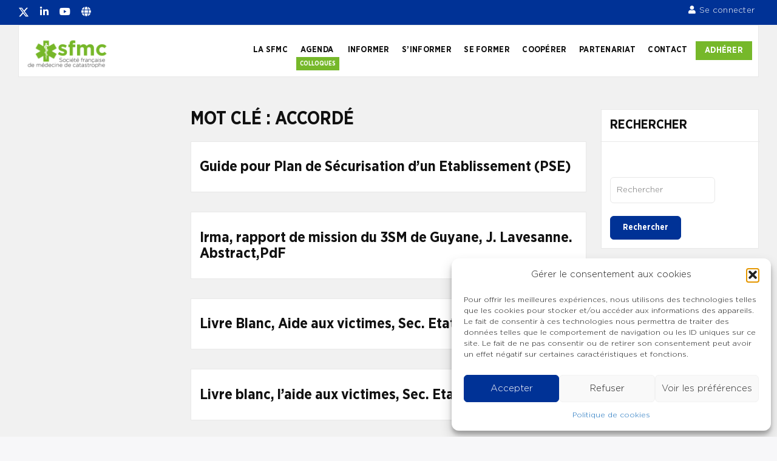

--- FILE ---
content_type: text/html; charset=UTF-8
request_url: https://www.sfmc.eu/?thesaurus-term=accorde
body_size: 93747
content:
<!doctype html>
<html lang="fr-FR" class="no-js">
<head>
		<meta charset="UTF-8">
	<meta name="viewport" content="width=device-width, initial-scale=1, minimum-scale=1">
	<link rel="profile" href="https://gmpg.org/xfn/11">

	<script type="text/html" id="tmpl-bb-link-preview">
<% if ( link_scrapping ) { %>
	<% if ( link_loading ) { %>
		<span class="bb-url-scrapper-loading bb-ajax-loader"><i class="bb-icon-l bb-icon-spinner animate-spin"></i>Chargement de l’aperçu...</span>
	<% } %>
	<% if ( link_success || link_error ) { %>
		<a title="Annuler l&#039;aperçu" href="#" id="bb-close-link-suggestion">Remove Preview</a>
		<div class="bb-link-preview-container">

			<% if ( link_images && link_images.length && link_success && ! link_error && '' !== link_image_index ) { %>
				<div id="bb-url-scrapper-img-holder">
					<div class="bb-link-preview-image">
						<div class="bb-link-preview-image-cover">
							<img src="<%= link_images[link_image_index] %>"/>
						</div>
						<div class="bb-link-preview-icons">
							<%
							if ( link_images.length > 1 ) { %>
								<a data-bp-tooltip-pos="up" data-bp-tooltip="Change image" href="#" class="icon-exchange toolbar-button bp-tooltip" id="icon-exchange"><i class="bb-icon-l bb-icon-exchange"></i></a>
							<% } %>
							<% if ( link_images.length ) { %>
								<a data-bp-tooltip-pos="up" data-bp-tooltip="Remove image" href="#" class="icon-image-slash toolbar-button bp-tooltip" id="bb-link-preview-remove-image"><i class="bb-icon-l bb-icon-image-slash"></i></a>
							<% } %>
							<a data-bp-tooltip-pos="up" data-bp-tooltip="Confirmer" class="toolbar-button bp-tooltip" href="#" id="bb-link-preview-select-image">
								<i class="bb-icon-check bb-icon-l"></i>
							</a>
						</div>
					</div>
					<% if ( link_images.length > 1 ) { %>
						<div class="bb-url-thumb-nav">
							<button type="button" id="bb-url-prevPicButton"><span class="bb-icon-l bb-icon-angle-left"></span></button>
							<button type="button" id="bb-url-nextPicButton"><span class="bb-icon-l bb-icon-angle-right"></span></button>
							<div id="bb-url-scrapper-img-count">
								Image <%= link_image_index + 1 %>&nbsp;de&nbsp;<%= link_images.length %>
							</div>
						</div>
					<% } %>
				</div>
			<% } %>

			<% if ( link_success && ! link_error && link_url ) { %>
				<div class="bb-link-preview-info">
					<% var a = document.createElement('a');
						a.href = link_url;
						var hostname = a.hostname;
						var domainName = hostname.replace('www.', '' );
					%>

					<% if ( 'undefined' !== typeof link_title && link_title.trim() && link_description ) { %>
						<p class="bb-link-preview-link-name"><%= domainName %></p>
					<% } %>

					<% if ( link_success && ! link_error ) { %>
						<p class="bb-link-preview-title"><%= link_title %></p>
					<% } %>

					<% if ( link_success && ! link_error ) { %>
						<div class="bb-link-preview-excerpt"><p><%= link_description %></p></div>
					<% } %>
				</div>
			<% } %>
			<% if ( link_error && ! link_success ) { %>
				<div id="bb-url-error" class="bb-url-error"><%= link_error_msg %></div>
			<% } %>
		</div>
	<% } %>
<% } %>
</script>
<script type="text/html" id="tmpl-profile-card-popup">
	<div id="profile-card" class="bb-profile-card bb-popup-card" data-bp-item-id="" data-bp-item-component="members">

		<div class="skeleton-card">
			<div class="skeleton-card-body">
				<div class="skeleton-card-avatar bb-loading-bg"></div>
				<div class="skeleton-card-entity">
					<div class="skeleton-card-type bb-loading-bg"></div>
					<div class="skeleton-card-heading bb-loading-bg"></div>
					<div class="skeleton-card-meta bb-loading-bg"></div>
				</div>
			</div>
						<div class="skeleton-card-footer skeleton-footer-plain">
				<div class="skeleton-card-button bb-loading-bg"></div>
				<div class="skeleton-card-button bb-loading-bg"></div>
				<div class="skeleton-card-button bb-loading-bg"></div>
			</div>
		</div>

		<div class="bb-card-content">
			<div class="bb-card-body">
				<div class="bb-card-avatar">
					<span class="card-profile-status"></span>
					<img src="" alt="">
				</div>
				<div class="bb-card-entity">
					<div class="bb-card-profile-type"></div>
					<h4 class="bb-card-heading"></h4>
					<div class="bb-card-meta">
						<span class="card-meta-item card-meta-joined">Joined <span></span></span>
						<span class="card-meta-item card-meta-last-active"></span>
											</div>
				</div>
			</div>
			<div class="bb-card-footer">
								<div class="bb-card-action bb-card-action-outline">
					<a href="" class="card-button card-button-profile">Voir le profil</a>
				</div>
			</div>
		</div>

	</div>
</script>
<script type="text/html" id="tmpl-group-card-popup">
	<div id="group-card" class="bb-group-card bb-popup-card" data-bp-item-id="" data-bp-item-component="groups">

		<div class="skeleton-card">
			<div class="skeleton-card-body">
				<div class="skeleton-card-avatar bb-loading-bg"></div>
				<div class="skeleton-card-entity">
					<div class="skeleton-card-heading bb-loading-bg"></div>
					<div class="skeleton-card-meta bb-loading-bg"></div>
				</div>
			</div>
						<div class="skeleton-card-footer skeleton-footer-plain">
				<div class="skeleton-card-button bb-loading-bg"></div>
				<div class="skeleton-card-button bb-loading-bg"></div>
			</div>
		</div>

		<div class="bb-card-content">
			<div class="bb-card-body">
				<div class="bb-card-avatar">
					<img src="" alt="">
				</div>
				<div class="bb-card-entity">
					<h4 class="bb-card-heading"></h4>
					<div class="bb-card-meta">
						<span class="card-meta-item card-meta-status"></span>
						<span class="card-meta-item card-meta-type"></span>
						<span class="card-meta-item card-meta-last-active"></span>
					</div>
					<div class="card-group-members">
						<span class="bs-group-members"></span>
					</div>
				</div>
			</div>
			<div class="bb-card-footer">
								<div class="bb-card-action bb-card-action-outline">
					<a href="" class="card-button card-button-group">View Group</a>
				</div>
			</div>
		</div>

	</div>
</script>
<meta name='robots' content='index, follow, max-image-preview:large, max-snippet:-1, max-video-preview:-1' />

	<!-- This site is optimized with the Yoast SEO plugin v26.7 - https://yoast.com/wordpress/plugins/seo/ -->
	<title>Archives des accordé - Société française de médecine de catastrophe</title>
	<link rel="canonical" href="https://www.sfmc.eu/?thesaurus-term=accorde" />
	<meta property="og:locale" content="fr_FR" />
	<meta property="og:type" content="article" />
	<meta property="og:title" content="Archives des accordé - Société française de médecine de catastrophe" />
	<meta property="og:url" content="https://www.sfmc.eu/?thesaurus-term=accorde" />
	<meta property="og:site_name" content="Société française de médecine de catastrophe" />
	<meta name="twitter:card" content="summary_large_image" />
	<script type="application/ld+json" class="yoast-schema-graph">{"@context":"https://schema.org","@graph":[{"@type":"CollectionPage","@id":"https://www.sfmc.eu/?thesaurus-term=accorde","url":"https://www.sfmc.eu/?thesaurus-term=accorde","name":"Archives des accordé - Société française de médecine de catastrophe","isPartOf":{"@id":"https://www.sfmc.eu/#website"},"breadcrumb":{"@id":"https://www.sfmc.eu/?thesaurus-term=accorde#breadcrumb"},"inLanguage":"fr-FR"},{"@type":"BreadcrumbList","@id":"https://www.sfmc.eu/?thesaurus-term=accorde#breadcrumb","itemListElement":[{"@type":"ListItem","position":1,"name":"Accueil","item":"https://www.sfmc.eu/"},{"@type":"ListItem","position":2,"name":"accordé"}]},{"@type":"WebSite","@id":"https://www.sfmc.eu/#website","url":"https://www.sfmc.eu/","name":"Société française de médecine de catastrophe","description":"Société française de médecine de catastrophe","publisher":{"@id":"https://www.sfmc.eu/#organization"},"potentialAction":[{"@type":"SearchAction","target":{"@type":"EntryPoint","urlTemplate":"https://www.sfmc.eu/?s={search_term_string}"},"query-input":{"@type":"PropertyValueSpecification","valueRequired":true,"valueName":"search_term_string"}}],"inLanguage":"fr-FR"},{"@type":"Organization","@id":"https://www.sfmc.eu/#organization","name":"Société française de médecine de catastrophe","url":"https://www.sfmc.eu/","logo":{"@type":"ImageObject","inLanguage":"fr-FR","@id":"https://www.sfmc.eu/#/schema/logo/image/","url":"https://www.sfmc.eu/wp-content/uploads/2022/10/cropped-SFMC_logo.png","contentUrl":"https://www.sfmc.eu/wp-content/uploads/2022/10/cropped-SFMC_logo.png","width":809,"height":308,"caption":"Société française de médecine de catastrophe"},"image":{"@id":"https://www.sfmc.eu/#/schema/logo/image/"}}]}</script>
	<!-- / Yoast SEO plugin. -->


<link rel='dns-prefetch' href='//www.googletagmanager.com' />
<link rel='dns-prefetch' href='//fonts.googleapis.com' />
<link rel='dns-prefetch' href='//use.fontawesome.com' />
<link href='https://fonts.gstatic.com' crossorigin rel='preconnect' />
<link rel="alternate" type="application/rss+xml" title="Société française de médecine de catastrophe &raquo; Flux" href="https://www.sfmc.eu/feed/" />
<link rel="alternate" type="application/rss+xml" title="Société française de médecine de catastrophe &raquo; Flux des commentaires" href="https://www.sfmc.eu/comments/feed/" />
<link rel="alternate" type="application/rss+xml" title="Flux pour Société française de médecine de catastrophe &raquo; accordé Mot clé" href="https://www.sfmc.eu/?thesaurus-term=accorde/feed/" />
<style id='wp-img-auto-sizes-contain-inline-css' type='text/css'>
img:is([sizes=auto i],[sizes^="auto," i]){contain-intrinsic-size:3000px 1500px}
/*# sourceURL=wp-img-auto-sizes-contain-inline-css */
</style>
<link rel='stylesheet' id='bp-nouveau-icons-map-css' href='https://www.sfmc.eu/wp-content/plugins/buddyboss-platform/bp-templates/bp-nouveau/icons/css/icons-map.min.css?ver=2.11.0' type='text/css' media='all' />
<link rel='stylesheet' id='bp-nouveau-bb-icons-css' href='https://www.sfmc.eu/wp-content/plugins/buddyboss-platform/bp-templates/bp-nouveau/icons/css/bb-icons.min.css?ver=1.0.8' type='text/css' media='all' />
<link rel='stylesheet' id='dashicons-css' href='https://www.sfmc.eu/wp-includes/css/dashicons.min.css?ver=554884011bf881799501e1926e09e2e3' type='text/css' media='all' />
<link rel='stylesheet' id='bp-nouveau-css' href='https://www.sfmc.eu/wp-content/plugins/buddyboss-platform/bp-templates/bp-nouveau/css/buddypress.min.css?ver=2.11.0' type='text/css' media='all' />
<style id='bp-nouveau-inline-css' type='text/css'>
.list-wrap .bs-group-cover a:before{ background:unset; }#buddypress #header-cover-image.has-default, #buddypress #header-cover-image.has-default .guillotine-window img, .bs-group-cover a img{ background-color: #e2e9ef; }
/*# sourceURL=bp-nouveau-inline-css */
</style>
<style id='wp-emoji-styles-inline-css' type='text/css'>

	img.wp-smiley, img.emoji {
		display: inline !important;
		border: none !important;
		box-shadow: none !important;
		height: 1em !important;
		width: 1em !important;
		margin: 0 0.07em !important;
		vertical-align: -0.1em !important;
		background: none !important;
		padding: 0 !important;
	}
/*# sourceURL=wp-emoji-styles-inline-css */
</style>
<link rel='stylesheet' id='wp-block-library-css' href='https://www.sfmc.eu/wp-includes/css/dist/block-library/style.min.css?ver=554884011bf881799501e1926e09e2e3' type='text/css' media='all' />
<style id='wp-block-library-theme-inline-css' type='text/css'>
.wp-block-audio :where(figcaption){color:#555;font-size:13px;text-align:center}.is-dark-theme .wp-block-audio :where(figcaption){color:#ffffffa6}.wp-block-audio{margin:0 0 1em}.wp-block-code{border:1px solid #ccc;border-radius:4px;font-family:Menlo,Consolas,monaco,monospace;padding:.8em 1em}.wp-block-embed :where(figcaption){color:#555;font-size:13px;text-align:center}.is-dark-theme .wp-block-embed :where(figcaption){color:#ffffffa6}.wp-block-embed{margin:0 0 1em}.blocks-gallery-caption{color:#555;font-size:13px;text-align:center}.is-dark-theme .blocks-gallery-caption{color:#ffffffa6}:root :where(.wp-block-image figcaption){color:#555;font-size:13px;text-align:center}.is-dark-theme :root :where(.wp-block-image figcaption){color:#ffffffa6}.wp-block-image{margin:0 0 1em}.wp-block-pullquote{border-bottom:4px solid;border-top:4px solid;color:currentColor;margin-bottom:1.75em}.wp-block-pullquote :where(cite),.wp-block-pullquote :where(footer),.wp-block-pullquote__citation{color:currentColor;font-size:.8125em;font-style:normal;text-transform:uppercase}.wp-block-quote{border-left:.25em solid;margin:0 0 1.75em;padding-left:1em}.wp-block-quote cite,.wp-block-quote footer{color:currentColor;font-size:.8125em;font-style:normal;position:relative}.wp-block-quote:where(.has-text-align-right){border-left:none;border-right:.25em solid;padding-left:0;padding-right:1em}.wp-block-quote:where(.has-text-align-center){border:none;padding-left:0}.wp-block-quote.is-large,.wp-block-quote.is-style-large,.wp-block-quote:where(.is-style-plain){border:none}.wp-block-search .wp-block-search__label{font-weight:700}.wp-block-search__button{border:1px solid #ccc;padding:.375em .625em}:where(.wp-block-group.has-background){padding:1.25em 2.375em}.wp-block-separator.has-css-opacity{opacity:.4}.wp-block-separator{border:none;border-bottom:2px solid;margin-left:auto;margin-right:auto}.wp-block-separator.has-alpha-channel-opacity{opacity:1}.wp-block-separator:not(.is-style-wide):not(.is-style-dots){width:100px}.wp-block-separator.has-background:not(.is-style-dots){border-bottom:none;height:1px}.wp-block-separator.has-background:not(.is-style-wide):not(.is-style-dots){height:2px}.wp-block-table{margin:0 0 1em}.wp-block-table td,.wp-block-table th{word-break:normal}.wp-block-table :where(figcaption){color:#555;font-size:13px;text-align:center}.is-dark-theme .wp-block-table :where(figcaption){color:#ffffffa6}.wp-block-video :where(figcaption){color:#555;font-size:13px;text-align:center}.is-dark-theme .wp-block-video :where(figcaption){color:#ffffffa6}.wp-block-video{margin:0 0 1em}:root :where(.wp-block-template-part.has-background){margin-bottom:0;margin-top:0;padding:1.25em 2.375em}
/*# sourceURL=/wp-includes/css/dist/block-library/theme.min.css */
</style>
<link rel='stylesheet' id='mediaelement-css' href='https://www.sfmc.eu/wp-includes/js/mediaelement/mediaelementplayer-legacy.min.css?ver=4.2.17' type='text/css' media='all' />
<link rel='stylesheet' id='wp-mediaelement-css' href='https://www.sfmc.eu/wp-includes/js/mediaelement/wp-mediaelement.min.css?ver=554884011bf881799501e1926e09e2e3' type='text/css' media='all' />
<link rel='stylesheet' id='view_editor_gutenberg_frontend_assets-css' href='https://www.sfmc.eu/wp-content/plugins/wp-views/public/css/views-frontend.css?ver=3.6.20' type='text/css' media='all' />
<style id='view_editor_gutenberg_frontend_assets-inline-css' type='text/css'>
.wpv-sort-list-dropdown.wpv-sort-list-dropdown-style-default > span.wpv-sort-list,.wpv-sort-list-dropdown.wpv-sort-list-dropdown-style-default .wpv-sort-list-item {border-color: #cdcdcd;}.wpv-sort-list-dropdown.wpv-sort-list-dropdown-style-default .wpv-sort-list-item a {color: #444;background-color: #fff;}.wpv-sort-list-dropdown.wpv-sort-list-dropdown-style-default a:hover,.wpv-sort-list-dropdown.wpv-sort-list-dropdown-style-default a:focus {color: #000;background-color: #eee;}.wpv-sort-list-dropdown.wpv-sort-list-dropdown-style-default .wpv-sort-list-item.wpv-sort-list-current a {color: #000;background-color: #eee;}
.wpv-sort-list-dropdown.wpv-sort-list-dropdown-style-default > span.wpv-sort-list,.wpv-sort-list-dropdown.wpv-sort-list-dropdown-style-default .wpv-sort-list-item {border-color: #cdcdcd;}.wpv-sort-list-dropdown.wpv-sort-list-dropdown-style-default .wpv-sort-list-item a {color: #444;background-color: #fff;}.wpv-sort-list-dropdown.wpv-sort-list-dropdown-style-default a:hover,.wpv-sort-list-dropdown.wpv-sort-list-dropdown-style-default a:focus {color: #000;background-color: #eee;}.wpv-sort-list-dropdown.wpv-sort-list-dropdown-style-default .wpv-sort-list-item.wpv-sort-list-current a {color: #000;background-color: #eee;}.wpv-sort-list-dropdown.wpv-sort-list-dropdown-style-grey > span.wpv-sort-list,.wpv-sort-list-dropdown.wpv-sort-list-dropdown-style-grey .wpv-sort-list-item {border-color: #cdcdcd;}.wpv-sort-list-dropdown.wpv-sort-list-dropdown-style-grey .wpv-sort-list-item a {color: #444;background-color: #eeeeee;}.wpv-sort-list-dropdown.wpv-sort-list-dropdown-style-grey a:hover,.wpv-sort-list-dropdown.wpv-sort-list-dropdown-style-grey a:focus {color: #000;background-color: #e5e5e5;}.wpv-sort-list-dropdown.wpv-sort-list-dropdown-style-grey .wpv-sort-list-item.wpv-sort-list-current a {color: #000;background-color: #e5e5e5;}
.wpv-sort-list-dropdown.wpv-sort-list-dropdown-style-default > span.wpv-sort-list,.wpv-sort-list-dropdown.wpv-sort-list-dropdown-style-default .wpv-sort-list-item {border-color: #cdcdcd;}.wpv-sort-list-dropdown.wpv-sort-list-dropdown-style-default .wpv-sort-list-item a {color: #444;background-color: #fff;}.wpv-sort-list-dropdown.wpv-sort-list-dropdown-style-default a:hover,.wpv-sort-list-dropdown.wpv-sort-list-dropdown-style-default a:focus {color: #000;background-color: #eee;}.wpv-sort-list-dropdown.wpv-sort-list-dropdown-style-default .wpv-sort-list-item.wpv-sort-list-current a {color: #000;background-color: #eee;}.wpv-sort-list-dropdown.wpv-sort-list-dropdown-style-grey > span.wpv-sort-list,.wpv-sort-list-dropdown.wpv-sort-list-dropdown-style-grey .wpv-sort-list-item {border-color: #cdcdcd;}.wpv-sort-list-dropdown.wpv-sort-list-dropdown-style-grey .wpv-sort-list-item a {color: #444;background-color: #eeeeee;}.wpv-sort-list-dropdown.wpv-sort-list-dropdown-style-grey a:hover,.wpv-sort-list-dropdown.wpv-sort-list-dropdown-style-grey a:focus {color: #000;background-color: #e5e5e5;}.wpv-sort-list-dropdown.wpv-sort-list-dropdown-style-grey .wpv-sort-list-item.wpv-sort-list-current a {color: #000;background-color: #e5e5e5;}.wpv-sort-list-dropdown.wpv-sort-list-dropdown-style-blue > span.wpv-sort-list,.wpv-sort-list-dropdown.wpv-sort-list-dropdown-style-blue .wpv-sort-list-item {border-color: #0099cc;}.wpv-sort-list-dropdown.wpv-sort-list-dropdown-style-blue .wpv-sort-list-item a {color: #444;background-color: #cbddeb;}.wpv-sort-list-dropdown.wpv-sort-list-dropdown-style-blue a:hover,.wpv-sort-list-dropdown.wpv-sort-list-dropdown-style-blue a:focus {color: #000;background-color: #95bedd;}.wpv-sort-list-dropdown.wpv-sort-list-dropdown-style-blue .wpv-sort-list-item.wpv-sort-list-current a {color: #000;background-color: #95bedd;}
/*# sourceURL=view_editor_gutenberg_frontend_assets-inline-css */
</style>
<style id='font-awesome-svg-styles-default-inline-css' type='text/css'>
.svg-inline--fa {
  display: inline-block;
  height: 1em;
  overflow: visible;
  vertical-align: -.125em;
}
/*# sourceURL=font-awesome-svg-styles-default-inline-css */
</style>
<link rel='stylesheet' id='font-awesome-svg-styles-css' href='https://www.sfmc.eu/wp-content/uploads/font-awesome/v5.15.4/css/svg-with-js.css' type='text/css' media='all' />
<style id='font-awesome-svg-styles-inline-css' type='text/css'>
   .wp-block-font-awesome-icon svg::before,
   .wp-rich-text-font-awesome-icon svg::before {content: unset;}
/*# sourceURL=font-awesome-svg-styles-inline-css */
</style>
<style id='global-styles-inline-css' type='text/css'>
:root{--wp--preset--aspect-ratio--square: 1;--wp--preset--aspect-ratio--4-3: 4/3;--wp--preset--aspect-ratio--3-4: 3/4;--wp--preset--aspect-ratio--3-2: 3/2;--wp--preset--aspect-ratio--2-3: 2/3;--wp--preset--aspect-ratio--16-9: 16/9;--wp--preset--aspect-ratio--9-16: 9/16;--wp--preset--color--black: #000000;--wp--preset--color--cyan-bluish-gray: #abb8c3;--wp--preset--color--white: #ffffff;--wp--preset--color--pale-pink: #f78da7;--wp--preset--color--vivid-red: #cf2e2e;--wp--preset--color--luminous-vivid-orange: #ff6900;--wp--preset--color--luminous-vivid-amber: #fcb900;--wp--preset--color--light-green-cyan: #7bdcb5;--wp--preset--color--vivid-green-cyan: #00d084;--wp--preset--color--pale-cyan-blue: #8ed1fc;--wp--preset--color--vivid-cyan-blue: #0693e3;--wp--preset--color--vivid-purple: #9b51e0;--wp--preset--color--base: #ffffff;--wp--preset--color--contrast: #000000;--wp--preset--color--primary: #ef5455;--wp--preset--color--secondary: #41848f;--wp--preset--color--tertiary: #F6F6F6;--wp--preset--gradient--vivid-cyan-blue-to-vivid-purple: linear-gradient(135deg,rgb(6,147,227) 0%,rgb(155,81,224) 100%);--wp--preset--gradient--light-green-cyan-to-vivid-green-cyan: linear-gradient(135deg,rgb(122,220,180) 0%,rgb(0,208,130) 100%);--wp--preset--gradient--luminous-vivid-amber-to-luminous-vivid-orange: linear-gradient(135deg,rgb(252,185,0) 0%,rgb(255,105,0) 100%);--wp--preset--gradient--luminous-vivid-orange-to-vivid-red: linear-gradient(135deg,rgb(255,105,0) 0%,rgb(207,46,46) 100%);--wp--preset--gradient--very-light-gray-to-cyan-bluish-gray: linear-gradient(135deg,rgb(238,238,238) 0%,rgb(169,184,195) 100%);--wp--preset--gradient--cool-to-warm-spectrum: linear-gradient(135deg,rgb(74,234,220) 0%,rgb(151,120,209) 20%,rgb(207,42,186) 40%,rgb(238,44,130) 60%,rgb(251,105,98) 80%,rgb(254,248,76) 100%);--wp--preset--gradient--blush-light-purple: linear-gradient(135deg,rgb(255,206,236) 0%,rgb(152,150,240) 100%);--wp--preset--gradient--blush-bordeaux: linear-gradient(135deg,rgb(254,205,165) 0%,rgb(254,45,45) 50%,rgb(107,0,62) 100%);--wp--preset--gradient--luminous-dusk: linear-gradient(135deg,rgb(255,203,112) 0%,rgb(199,81,192) 50%,rgb(65,88,208) 100%);--wp--preset--gradient--pale-ocean: linear-gradient(135deg,rgb(255,245,203) 0%,rgb(182,227,212) 50%,rgb(51,167,181) 100%);--wp--preset--gradient--electric-grass: linear-gradient(135deg,rgb(202,248,128) 0%,rgb(113,206,126) 100%);--wp--preset--gradient--midnight: linear-gradient(135deg,rgb(2,3,129) 0%,rgb(40,116,252) 100%);--wp--preset--font-size--small: 13px;--wp--preset--font-size--medium: 20px;--wp--preset--font-size--large: 36px;--wp--preset--font-size--x-large: 42px;--wp--preset--spacing--20: 0.44rem;--wp--preset--spacing--30: 0.67rem;--wp--preset--spacing--40: 1rem;--wp--preset--spacing--50: 1.5rem;--wp--preset--spacing--60: 2.25rem;--wp--preset--spacing--70: 3.38rem;--wp--preset--spacing--80: 5.06rem;--wp--preset--shadow--natural: 6px 6px 9px rgba(0, 0, 0, 0.2);--wp--preset--shadow--deep: 12px 12px 50px rgba(0, 0, 0, 0.4);--wp--preset--shadow--sharp: 6px 6px 0px rgba(0, 0, 0, 0.2);--wp--preset--shadow--outlined: 6px 6px 0px -3px rgb(255, 255, 255), 6px 6px rgb(0, 0, 0);--wp--preset--shadow--crisp: 6px 6px 0px rgb(0, 0, 0);}:root { --wp--style--global--content-size: 840px;--wp--style--global--wide-size: 1200px; }:where(body) { margin: 0; }.wp-site-blocks > .alignleft { float: left; margin-right: 2em; }.wp-site-blocks > .alignright { float: right; margin-left: 2em; }.wp-site-blocks > .aligncenter { justify-content: center; margin-left: auto; margin-right: auto; }:where(.wp-site-blocks) > * { margin-block-start: 24px; margin-block-end: 0; }:where(.wp-site-blocks) > :first-child { margin-block-start: 0; }:where(.wp-site-blocks) > :last-child { margin-block-end: 0; }:root { --wp--style--block-gap: 24px; }:root :where(.is-layout-flow) > :first-child{margin-block-start: 0;}:root :where(.is-layout-flow) > :last-child{margin-block-end: 0;}:root :where(.is-layout-flow) > *{margin-block-start: 24px;margin-block-end: 0;}:root :where(.is-layout-constrained) > :first-child{margin-block-start: 0;}:root :where(.is-layout-constrained) > :last-child{margin-block-end: 0;}:root :where(.is-layout-constrained) > *{margin-block-start: 24px;margin-block-end: 0;}:root :where(.is-layout-flex){gap: 24px;}:root :where(.is-layout-grid){gap: 24px;}.is-layout-flow > .alignleft{float: left;margin-inline-start: 0;margin-inline-end: 2em;}.is-layout-flow > .alignright{float: right;margin-inline-start: 2em;margin-inline-end: 0;}.is-layout-flow > .aligncenter{margin-left: auto !important;margin-right: auto !important;}.is-layout-constrained > .alignleft{float: left;margin-inline-start: 0;margin-inline-end: 2em;}.is-layout-constrained > .alignright{float: right;margin-inline-start: 2em;margin-inline-end: 0;}.is-layout-constrained > .aligncenter{margin-left: auto !important;margin-right: auto !important;}.is-layout-constrained > :where(:not(.alignleft):not(.alignright):not(.alignfull)){max-width: var(--wp--style--global--content-size);margin-left: auto !important;margin-right: auto !important;}.is-layout-constrained > .alignwide{max-width: var(--wp--style--global--wide-size);}body .is-layout-flex{display: flex;}.is-layout-flex{flex-wrap: wrap;align-items: center;}.is-layout-flex > :is(*, div){margin: 0;}body .is-layout-grid{display: grid;}.is-layout-grid > :is(*, div){margin: 0;}body{padding-top: 0px;padding-right: 0px;padding-bottom: 0px;padding-left: 0px;}a:where(:not(.wp-element-button)){text-decoration: none;}:root :where(.wp-element-button, .wp-block-button__link){background-color: #32373c;border-width: 0;color: #fff;font-family: inherit;font-size: inherit;font-style: inherit;font-weight: inherit;letter-spacing: inherit;line-height: inherit;padding-top: calc(0.667em + 2px);padding-right: calc(1.333em + 2px);padding-bottom: calc(0.667em + 2px);padding-left: calc(1.333em + 2px);text-decoration: none;text-transform: inherit;}.has-black-color{color: var(--wp--preset--color--black) !important;}.has-cyan-bluish-gray-color{color: var(--wp--preset--color--cyan-bluish-gray) !important;}.has-white-color{color: var(--wp--preset--color--white) !important;}.has-pale-pink-color{color: var(--wp--preset--color--pale-pink) !important;}.has-vivid-red-color{color: var(--wp--preset--color--vivid-red) !important;}.has-luminous-vivid-orange-color{color: var(--wp--preset--color--luminous-vivid-orange) !important;}.has-luminous-vivid-amber-color{color: var(--wp--preset--color--luminous-vivid-amber) !important;}.has-light-green-cyan-color{color: var(--wp--preset--color--light-green-cyan) !important;}.has-vivid-green-cyan-color{color: var(--wp--preset--color--vivid-green-cyan) !important;}.has-pale-cyan-blue-color{color: var(--wp--preset--color--pale-cyan-blue) !important;}.has-vivid-cyan-blue-color{color: var(--wp--preset--color--vivid-cyan-blue) !important;}.has-vivid-purple-color{color: var(--wp--preset--color--vivid-purple) !important;}.has-base-color{color: var(--wp--preset--color--base) !important;}.has-contrast-color{color: var(--wp--preset--color--contrast) !important;}.has-primary-color{color: var(--wp--preset--color--primary) !important;}.has-secondary-color{color: var(--wp--preset--color--secondary) !important;}.has-tertiary-color{color: var(--wp--preset--color--tertiary) !important;}.has-black-background-color{background-color: var(--wp--preset--color--black) !important;}.has-cyan-bluish-gray-background-color{background-color: var(--wp--preset--color--cyan-bluish-gray) !important;}.has-white-background-color{background-color: var(--wp--preset--color--white) !important;}.has-pale-pink-background-color{background-color: var(--wp--preset--color--pale-pink) !important;}.has-vivid-red-background-color{background-color: var(--wp--preset--color--vivid-red) !important;}.has-luminous-vivid-orange-background-color{background-color: var(--wp--preset--color--luminous-vivid-orange) !important;}.has-luminous-vivid-amber-background-color{background-color: var(--wp--preset--color--luminous-vivid-amber) !important;}.has-light-green-cyan-background-color{background-color: var(--wp--preset--color--light-green-cyan) !important;}.has-vivid-green-cyan-background-color{background-color: var(--wp--preset--color--vivid-green-cyan) !important;}.has-pale-cyan-blue-background-color{background-color: var(--wp--preset--color--pale-cyan-blue) !important;}.has-vivid-cyan-blue-background-color{background-color: var(--wp--preset--color--vivid-cyan-blue) !important;}.has-vivid-purple-background-color{background-color: var(--wp--preset--color--vivid-purple) !important;}.has-base-background-color{background-color: var(--wp--preset--color--base) !important;}.has-contrast-background-color{background-color: var(--wp--preset--color--contrast) !important;}.has-primary-background-color{background-color: var(--wp--preset--color--primary) !important;}.has-secondary-background-color{background-color: var(--wp--preset--color--secondary) !important;}.has-tertiary-background-color{background-color: var(--wp--preset--color--tertiary) !important;}.has-black-border-color{border-color: var(--wp--preset--color--black) !important;}.has-cyan-bluish-gray-border-color{border-color: var(--wp--preset--color--cyan-bluish-gray) !important;}.has-white-border-color{border-color: var(--wp--preset--color--white) !important;}.has-pale-pink-border-color{border-color: var(--wp--preset--color--pale-pink) !important;}.has-vivid-red-border-color{border-color: var(--wp--preset--color--vivid-red) !important;}.has-luminous-vivid-orange-border-color{border-color: var(--wp--preset--color--luminous-vivid-orange) !important;}.has-luminous-vivid-amber-border-color{border-color: var(--wp--preset--color--luminous-vivid-amber) !important;}.has-light-green-cyan-border-color{border-color: var(--wp--preset--color--light-green-cyan) !important;}.has-vivid-green-cyan-border-color{border-color: var(--wp--preset--color--vivid-green-cyan) !important;}.has-pale-cyan-blue-border-color{border-color: var(--wp--preset--color--pale-cyan-blue) !important;}.has-vivid-cyan-blue-border-color{border-color: var(--wp--preset--color--vivid-cyan-blue) !important;}.has-vivid-purple-border-color{border-color: var(--wp--preset--color--vivid-purple) !important;}.has-base-border-color{border-color: var(--wp--preset--color--base) !important;}.has-contrast-border-color{border-color: var(--wp--preset--color--contrast) !important;}.has-primary-border-color{border-color: var(--wp--preset--color--primary) !important;}.has-secondary-border-color{border-color: var(--wp--preset--color--secondary) !important;}.has-tertiary-border-color{border-color: var(--wp--preset--color--tertiary) !important;}.has-vivid-cyan-blue-to-vivid-purple-gradient-background{background: var(--wp--preset--gradient--vivid-cyan-blue-to-vivid-purple) !important;}.has-light-green-cyan-to-vivid-green-cyan-gradient-background{background: var(--wp--preset--gradient--light-green-cyan-to-vivid-green-cyan) !important;}.has-luminous-vivid-amber-to-luminous-vivid-orange-gradient-background{background: var(--wp--preset--gradient--luminous-vivid-amber-to-luminous-vivid-orange) !important;}.has-luminous-vivid-orange-to-vivid-red-gradient-background{background: var(--wp--preset--gradient--luminous-vivid-orange-to-vivid-red) !important;}.has-very-light-gray-to-cyan-bluish-gray-gradient-background{background: var(--wp--preset--gradient--very-light-gray-to-cyan-bluish-gray) !important;}.has-cool-to-warm-spectrum-gradient-background{background: var(--wp--preset--gradient--cool-to-warm-spectrum) !important;}.has-blush-light-purple-gradient-background{background: var(--wp--preset--gradient--blush-light-purple) !important;}.has-blush-bordeaux-gradient-background{background: var(--wp--preset--gradient--blush-bordeaux) !important;}.has-luminous-dusk-gradient-background{background: var(--wp--preset--gradient--luminous-dusk) !important;}.has-pale-ocean-gradient-background{background: var(--wp--preset--gradient--pale-ocean) !important;}.has-electric-grass-gradient-background{background: var(--wp--preset--gradient--electric-grass) !important;}.has-midnight-gradient-background{background: var(--wp--preset--gradient--midnight) !important;}.has-small-font-size{font-size: var(--wp--preset--font-size--small) !important;}.has-medium-font-size{font-size: var(--wp--preset--font-size--medium) !important;}.has-large-font-size{font-size: var(--wp--preset--font-size--large) !important;}.has-x-large-font-size{font-size: var(--wp--preset--font-size--x-large) !important;}
:root :where(.wp-block-pullquote){font-size: 1.5em;line-height: 1.6;}
/*# sourceURL=global-styles-inline-css */
</style>
<link rel='stylesheet' id='bb-pro-enqueue-scripts-css' href='https://www.sfmc.eu/wp-content/plugins/buddyboss-platform-pro/assets/css/index.min.css?ver=2.6.50' type='text/css' media='all' />
<link rel='stylesheet' id='bb-access-control-css' href='https://www.sfmc.eu/wp-content/plugins/buddyboss-platform-pro/includes/access-control/assets/css/bb-access-control.min.css?ver=2.6.50' type='text/css' media='all' />
<link rel='stylesheet' id='bb-meprlms-frontend-css' href='https://www.sfmc.eu/wp-content/plugins/buddyboss-platform-pro/includes/integrations/meprlms/assets/css/meprlms-frontend.min.css?ver=2.11.0' type='text/css' media='all' />
<link rel='stylesheet' id='bp-select2-css' href='https://www.sfmc.eu/wp-content/plugins/buddyboss-platform/bp-core/css/vendor/select2.min.css?ver=2.11.0' type='text/css' media='all' />
<link rel='stylesheet' id='bb-meprlms-admin-css' href='https://www.sfmc.eu/wp-content/plugins/buddyboss-platform-pro/includes/integrations/meprlms/assets/css/bb-meprlms-admin.min.css?ver=2.11.0' type='text/css' media='all' />
<link rel='stylesheet' id='bb-tutorlms-admin-css' href='https://www.sfmc.eu/wp-content/plugins/buddyboss-platform-pro/includes/integrations/tutorlms/assets/css/bb-tutorlms-admin.min.css?ver=2.11.0' type='text/css' media='all' />
<link rel='stylesheet' id='bp-mentions-css-css' href='https://www.sfmc.eu/wp-content/plugins/buddyboss-platform/bp-core/css/mentions.min.css?ver=2.11.0' type='text/css' media='all' />
<link rel='stylesheet' id='theme-my-login-css' href='https://www.sfmc.eu/wp-content/plugins/theme-my-login/assets/styles/theme-my-login.min.css?ver=7.1.12' type='text/css' media='all' />
<link rel='stylesheet' id='widgetopts-styles-css' href='https://www.sfmc.eu/wp-content/plugins/widget-options/assets/css/widget-options.css?ver=4.1.3' type='text/css' media='all' />
<link rel='stylesheet' id='woocommerce-layout-css' href='https://www.sfmc.eu/wp-content/plugins/woocommerce/assets/css/woocommerce-layout.css?ver=10.4.3' type='text/css' media='all' />
<link rel='stylesheet' id='woocommerce-smallscreen-css' href='https://www.sfmc.eu/wp-content/plugins/woocommerce/assets/css/woocommerce-smallscreen.css?ver=10.4.3' type='text/css' media='only screen and (max-width: 768px)' />
<link rel='stylesheet' id='woocommerce-general-css' href='https://www.sfmc.eu/wp-content/plugins/woocommerce/assets/css/woocommerce.css?ver=10.4.3' type='text/css' media='all' />
<style id='woocommerce-inline-inline-css' type='text/css'>
.woocommerce form .form-row .required { visibility: visible; }
/*# sourceURL=woocommerce-inline-inline-css */
</style>
<link rel='stylesheet' id='cmplz-general-css' href='https://www.sfmc.eu/wp-content/plugins/complianz-gdpr/assets/css/cookieblocker.min.css?ver=1767692738' type='text/css' media='all' />
<link rel='stylesheet' id='buddyx-global-css' href='https://www.sfmc.eu/wp-content/themes/buddyx/assets/css/global.min.css?ver=4.9.2' type='text/css' media='all' />
<style id='buddyx-global-inline-css' type='text/css'>
body { --color-site-title-hover: #e25a10 !important;--color-header-bg: #ffffff !important;--color-menu-hover: #e25a10 !important;--color-menu-active: #e25a10 !important;--color-theme-primary: #e35a10 !important;--color-link-hover: #e35a10 !important;--button-background-color: #e35a10 !important;--button-background-hover-color: #e35a10 !important;--button-border-color: #e35a10 !important;--button-border-hover-color: #e35a10 !important;--color-footer-link-hover: #da4c19 !important;--color-copyright-link-hover: #da4c19 !important;}
/*# sourceURL=buddyx-global-inline-css */
</style>
<link rel='stylesheet' id='buddyx-site-loader-css' href='https://www.sfmc.eu/wp-content/themes/buddyx/assets/css/loaders.min.css?ver=4.9.2' type='text/css' media='all' />
<link rel='stylesheet' id='buddyx-load-fontawesome-css' href='https://www.sfmc.eu/wp-content/themes/buddyx/assets/css/fontawesome.min.css?ver=4.9.2' type='text/css' media='all' />
<link rel='stylesheet' id='buddyx-buddypress-css' href='https://www.sfmc.eu/wp-content/themes/buddyx/assets/css/buddypress.min.css?ver=554884011bf881799501e1926e09e2e3' type='text/css' media='all' />
<link rel='stylesheet' id='buddyx-platform-css' href='https://www.sfmc.eu/wp-content/themes/buddyx/assets/css/platform.min.css?ver=554884011bf881799501e1926e09e2e3' type='text/css' media='all' />
<link rel='stylesheet' id='buddyx-bbpress-css' href='https://www.sfmc.eu/wp-content/themes/buddyx/assets/css/bbpress.min.css?ver=554884011bf881799501e1926e09e2e3' type='text/css' media='all' />
<link rel='stylesheet' id='chld_thm_cfg_child-css' href='https://www.sfmc.eu/wp-content/themes/buddyx-child/style.css?ver=554884011bf881799501e1926e09e2e3' type='text/css' media='all' />
<link rel='stylesheet' id='buddyx-fonts-css' href='https://fonts.googleapis.com/css?family=Open%20Sans:300,300i,400,400i,700,700i,900&#038;display=swap&#038;display=swap' type='text/css' media='all' />
<link rel='stylesheet' id='buddyx-woocommerce-css' href='https://www.sfmc.eu/wp-content/themes/buddyx/assets/css/woocommerce.min.css?ver=554884011bf881799501e1926e09e2e3' type='text/css' media='all' />
<link rel="stylesheet" id="buddyx-slick-css" href="https://www.sfmc.eu/wp-content/themes/buddyx/assets/css/slick.min.css?ver=554884011bf881799501e1926e09e2e3" media="print" onload="this.media='all'" /><noscript><link rel="stylesheet" id="buddyx-slick-css-noscript" href="https://www.sfmc.eu/wp-content/themes/buddyx/assets/css/slick.min.css?ver=554884011bf881799501e1926e09e2e3" media="all" /></noscript><link rel='stylesheet' id='buddyx-dark-mode-css' href='https://www.sfmc.eu/wp-content/themes/buddyx/assets/css/dark-mode.min.css?ver=554884011bf881799501e1926e09e2e3' type='text/css' media='all' />
<link rel='stylesheet' id='font-awesome-official-css' href='https://use.fontawesome.com/releases/v5.15.4/css/all.css' type='text/css' media='all' integrity="sha384-DyZ88mC6Up2uqS4h/KRgHuoeGwBcD4Ng9SiP4dIRy0EXTlnuz47vAwmeGwVChigm" crossorigin="anonymous" />
<link rel='stylesheet' id='msl-main-css' href='https://www.sfmc.eu/wp-content/plugins/master-slider/public/assets/css/masterslider.main.css?ver=3.11.0' type='text/css' media='all' />
<link rel='stylesheet' id='msl-custom-css' href='https://www.sfmc.eu/wp-content/uploads/master-slider/custom.css?ver=9.4' type='text/css' media='all' />
<link rel='stylesheet' id='bp-zoom-css' href='https://www.sfmc.eu/wp-content/plugins/buddyboss-platform-pro/includes/integrations/zoom/assets/css/bp-zoom.min.css?ver=2.6.50' type='text/css' media='all' />
<link rel='stylesheet' id='elementor-frontend-css' href='https://www.sfmc.eu/wp-content/plugins/elementor/assets/css/frontend.min.css?ver=3.34.1' type='text/css' media='all' />
<link rel='stylesheet' id='eael-general-css' href='https://www.sfmc.eu/wp-content/plugins/essential-addons-for-elementor-lite/assets/front-end/css/view/general.min.css?ver=6.5.7' type='text/css' media='all' />
<link rel='stylesheet' id='font-awesome-official-v4shim-css' href='https://use.fontawesome.com/releases/v5.15.4/css/v4-shims.css' type='text/css' media='all' integrity="sha384-Vq76wejb3QJM4nDatBa5rUOve+9gkegsjCebvV/9fvXlGWo4HCMR4cJZjjcF6Viv" crossorigin="anonymous" />
<style id='font-awesome-official-v4shim-inline-css' type='text/css'>
@font-face {
font-family: "FontAwesome";
font-display: block;
src: url("https://use.fontawesome.com/releases/v5.15.4/webfonts/fa-brands-400.eot"),
		url("https://use.fontawesome.com/releases/v5.15.4/webfonts/fa-brands-400.eot?#iefix") format("embedded-opentype"),
		url("https://use.fontawesome.com/releases/v5.15.4/webfonts/fa-brands-400.woff2") format("woff2"),
		url("https://use.fontawesome.com/releases/v5.15.4/webfonts/fa-brands-400.woff") format("woff"),
		url("https://use.fontawesome.com/releases/v5.15.4/webfonts/fa-brands-400.ttf") format("truetype"),
		url("https://use.fontawesome.com/releases/v5.15.4/webfonts/fa-brands-400.svg#fontawesome") format("svg");
}

@font-face {
font-family: "FontAwesome";
font-display: block;
src: url("https://use.fontawesome.com/releases/v5.15.4/webfonts/fa-solid-900.eot"),
		url("https://use.fontawesome.com/releases/v5.15.4/webfonts/fa-solid-900.eot?#iefix") format("embedded-opentype"),
		url("https://use.fontawesome.com/releases/v5.15.4/webfonts/fa-solid-900.woff2") format("woff2"),
		url("https://use.fontawesome.com/releases/v5.15.4/webfonts/fa-solid-900.woff") format("woff"),
		url("https://use.fontawesome.com/releases/v5.15.4/webfonts/fa-solid-900.ttf") format("truetype"),
		url("https://use.fontawesome.com/releases/v5.15.4/webfonts/fa-solid-900.svg#fontawesome") format("svg");
}

@font-face {
font-family: "FontAwesome";
font-display: block;
src: url("https://use.fontawesome.com/releases/v5.15.4/webfonts/fa-regular-400.eot"),
		url("https://use.fontawesome.com/releases/v5.15.4/webfonts/fa-regular-400.eot?#iefix") format("embedded-opentype"),
		url("https://use.fontawesome.com/releases/v5.15.4/webfonts/fa-regular-400.woff2") format("woff2"),
		url("https://use.fontawesome.com/releases/v5.15.4/webfonts/fa-regular-400.woff") format("woff"),
		url("https://use.fontawesome.com/releases/v5.15.4/webfonts/fa-regular-400.ttf") format("truetype"),
		url("https://use.fontawesome.com/releases/v5.15.4/webfonts/fa-regular-400.svg#fontawesome") format("svg");
unicode-range: U+F004-F005,U+F007,U+F017,U+F022,U+F024,U+F02E,U+F03E,U+F044,U+F057-F059,U+F06E,U+F070,U+F075,U+F07B-F07C,U+F080,U+F086,U+F089,U+F094,U+F09D,U+F0A0,U+F0A4-F0A7,U+F0C5,U+F0C7-F0C8,U+F0E0,U+F0EB,U+F0F3,U+F0F8,U+F0FE,U+F111,U+F118-F11A,U+F11C,U+F133,U+F144,U+F146,U+F14A,U+F14D-F14E,U+F150-F152,U+F15B-F15C,U+F164-F165,U+F185-F186,U+F191-F192,U+F1AD,U+F1C1-F1C9,U+F1CD,U+F1D8,U+F1E3,U+F1EA,U+F1F6,U+F1F9,U+F20A,U+F247-F249,U+F24D,U+F254-F25B,U+F25D,U+F267,U+F271-F274,U+F279,U+F28B,U+F28D,U+F2B5-F2B6,U+F2B9,U+F2BB,U+F2BD,U+F2C1-F2C2,U+F2D0,U+F2D2,U+F2DC,U+F2ED,U+F328,U+F358-F35B,U+F3A5,U+F3D1,U+F410,U+F4AD;
}
/*# sourceURL=font-awesome-official-v4shim-inline-css */
</style>
<script type="text/javascript">
            window._bbssoDOMReady = function (callback) {
                if ( document.readyState === "complete" || document.readyState === "interactive" ) {
                    callback();
                } else {
                    document.addEventListener( "DOMContentLoaded", callback );
                }
            };
            </script><script type="text/javascript" src="https://www.sfmc.eu/wp-content/plugins/wp-views/vendor/toolset/common-es/public/toolset-common-es-frontend.js?ver=175000" id="toolset-common-es-frontend-js"></script>
<script type="text/javascript" id="bb-twemoji-js-extra">
/* <![CDATA[ */
var bbemojiSettings = {"baseUrl":"https://s.w.org/images/core/emoji/14.0.0/72x72/","ext":".png","svgUrl":"https://s.w.org/images/core/emoji/14.0.0/svg/","svgExt":".svg"};
//# sourceURL=bb-twemoji-js-extra
/* ]]> */
</script>
<script type="text/javascript" src="https://www.sfmc.eu/wp-includes/js/twemoji.min.js?ver=2.11.0" id="bb-twemoji-js"></script>
<script type="text/javascript" src="https://www.sfmc.eu/wp-content/plugins/buddyboss-platform/bp-core/js/bb-emoji-loader.min.js?ver=2.11.0" id="bb-emoji-loader-js"></script>
<script type="text/javascript" src="https://www.sfmc.eu/wp-includes/js/jquery/jquery.min.js?ver=3.7.1" id="jquery-core-js"></script>
<script type="text/javascript" src="https://www.sfmc.eu/wp-includes/js/jquery/jquery-migrate.min.js?ver=3.4.1" id="jquery-migrate-js"></script>
<script type="text/javascript" id="bb-reaction-js-extra">
/* <![CDATA[ */
var bbReactionVars = {"ajax_url":"https://www.sfmc.eu/wp-admin/admin-ajax.php"};
//# sourceURL=bb-reaction-js-extra
/* ]]> */
</script>
<script type="text/javascript" src="https://www.sfmc.eu/wp-content/plugins/buddyboss-platform-pro/includes/reactions/assets/js/bb-reaction.min.js?ver=2.6.50" id="bb-reaction-js"></script>
<script type="text/javascript" src="https://www.sfmc.eu/wp-content/plugins/buddyboss-platform-pro/includes/integrations/meprlms/assets/js/bb-meprlms-frontend.min.js?ver=2.11.0" id="bb-meprlms-frontend-js"></script>
<script type="text/javascript" id="bp-select2-js-extra">
/* <![CDATA[ */
var bp_select2 = {"i18n":{"errorLoading":"The results could not be loaded.","inputTooLong":"Please delete %% character","inputTooShort":"Please enter %% or more characters","loadingMore":"Loading more results\u2026","maximumSelected":"You can only select %% item","noResults":"No results found","searching":"Searching\u2026","removeAllItems":"Remove all items","msginputTooShort":"Start typing to find members"}};
//# sourceURL=bp-select2-js-extra
/* ]]> */
</script>
<script type="text/javascript" src="https://www.sfmc.eu/wp-content/plugins/buddyboss-platform/bp-core/js/vendor/select2.min.js?ver=2.11.0" id="bp-select2-js"></script>
<script type="text/javascript" id="bb-meprlms-admin-js-extra">
/* <![CDATA[ */
var bbMeprLMSVars = {"ajax_url":"https://www.sfmc.eu/wp-admin/admin-ajax.php","security":"4df157bdc4","select_course_placeholder":"Start typing a course name to associate with this group."};
//# sourceURL=bb-meprlms-admin-js-extra
/* ]]> */
</script>
<script type="text/javascript" src="https://www.sfmc.eu/wp-content/plugins/buddyboss-platform-pro/includes/integrations/meprlms/assets/js/bb-meprlms-admin.min.js?ver=2.11.0" id="bb-meprlms-admin-js"></script>
<script type="text/javascript" id="bb-tutorlms-admin-js-extra">
/* <![CDATA[ */
var bbTutorLMSVars = {"ajax_url":"https://www.sfmc.eu/wp-admin/admin-ajax.php","select_course_placeholder":"Start typing a course name to associate with this group."};
//# sourceURL=bb-tutorlms-admin-js-extra
/* ]]> */
</script>
<script type="text/javascript" src="https://www.sfmc.eu/wp-content/plugins/buddyboss-platform-pro/includes/integrations/tutorlms/assets/js/bb-tutorlms-admin.min.js?ver=2.11.0" id="bb-tutorlms-admin-js"></script>
<script type="text/javascript" src="https://www.sfmc.eu/wp-content/plugins/buddyboss-platform/bp-core/js/widget-members.min.js?ver=2.11.0" id="bp-widget-members-js"></script>
<script type="text/javascript" src="https://www.sfmc.eu/wp-content/plugins/buddyboss-platform/bp-core/js/jquery-query.min.js?ver=2.11.0" id="bp-jquery-query-js"></script>
<script type="text/javascript" src="https://www.sfmc.eu/wp-content/plugins/buddyboss-platform/bp-core/js/vendor/jquery-cookie.min.js?ver=2.11.0" id="bp-jquery-cookie-js"></script>
<script type="text/javascript" src="https://www.sfmc.eu/wp-content/plugins/buddyboss-platform/bp-core/js/vendor/jquery-scroll-to.min.js?ver=2.11.0" id="bp-jquery-scroll-to-js"></script>
<script type="text/javascript" src="https://www.sfmc.eu/wp-content/plugins/woocommerce/assets/js/jquery-blockui/jquery.blockUI.min.js?ver=2.7.0-wc.10.4.3" id="wc-jquery-blockui-js" defer="defer" data-wp-strategy="defer"></script>
<script type="text/javascript" src="https://www.sfmc.eu/wp-content/plugins/woocommerce/assets/js/js-cookie/js.cookie.min.js?ver=2.1.4-wc.10.4.3" id="wc-js-cookie-js" defer="defer" data-wp-strategy="defer"></script>
<script type="text/javascript" id="woocommerce-js-extra">
/* <![CDATA[ */
var woocommerce_params = {"ajax_url":"/wp-admin/admin-ajax.php","wc_ajax_url":"/?wc-ajax=%%endpoint%%","i18n_password_show":"Afficher le mot de passe","i18n_password_hide":"Masquer le mot de passe"};
//# sourceURL=woocommerce-js-extra
/* ]]> */
</script>
<script type="text/javascript" src="https://www.sfmc.eu/wp-content/plugins/woocommerce/assets/js/frontend/woocommerce.min.js?ver=10.4.3" id="woocommerce-js" defer="defer" data-wp-strategy="defer"></script>

<!-- Extrait de code de la balise Google (gtag.js) ajouté par Site Kit -->
<!-- Extrait Google Analytics ajouté par Site Kit -->
<script type="text/javascript" src="https://www.googletagmanager.com/gtag/js?id=G-EXSTBETTRL" id="google_gtagjs-js" async></script>
<script type="text/javascript" id="google_gtagjs-js-after">
/* <![CDATA[ */
window.dataLayer = window.dataLayer || [];function gtag(){dataLayer.push(arguments);}
gtag("set","linker",{"domains":["www.sfmc.eu"]});
gtag("js", new Date());
gtag("set", "developer_id.dZTNiMT", true);
gtag("config", "G-EXSTBETTRL");
//# sourceURL=google_gtagjs-js-after
/* ]]> */
</script>
<link rel="https://api.w.org/" href="https://www.sfmc.eu/wp-json/" /><link rel="alternate" title="JSON" type="application/json" href="https://www.sfmc.eu/wp-json/wp/v2/thesaurus-term/11779" /><link rel="EditURI" type="application/rsd+xml" title="RSD" href="https://www.sfmc.eu/xmlrpc.php?rsd" />

	<script>var ajaxurl = 'https://www.sfmc.eu/wp-admin/admin-ajax.php';</script>

	<meta name="generator" content="Site Kit by Google 1.170.0" /><script>var ms_grabbing_curosr = 'https://www.sfmc.eu/wp-content/plugins/master-slider/public/assets/css/common/grabbing.cur', ms_grab_curosr = 'https://www.sfmc.eu/wp-content/plugins/master-slider/public/assets/css/common/grab.cur';</script>
<meta name="generator" content="MasterSlider 3.11.0 - Responsive Touch Image Slider | avt.li/msf" />
			<style>.cmplz-hidden {
					display: none !important;
				}</style>			<script>document.documentElement.classList.remove( 'no-js' );</script>
				<noscript><style>.woocommerce-product-gallery{ opacity: 1 !important; }</style></noscript>
	<meta name="generator" content="Elementor 3.34.1; features: additional_custom_breakpoints; settings: css_print_method-external, google_font-enabled, font_display-auto">
 <script> window.addEventListener("load",function(){ var c={script:false,link:false}; function ls(s) { if(!['script','link'].includes(s)||c[s]){return;}c[s]=true; var d=document,f=d.getElementsByTagName(s)[0],j=d.createElement(s); if(s==='script'){j.async=true;j.src='https://www.sfmc.eu/wp-content/plugins/wp-views/vendor/toolset/blocks/public/js/frontend.js?v=1.6.16';}else{ j.rel='stylesheet';j.href='https://www.sfmc.eu/wp-content/plugins/wp-views/vendor/toolset/blocks/public/css/style.css?v=1.6.16';} f.parentNode.insertBefore(j, f); }; function ex(){ls('script');ls('link')} window.addEventListener("scroll", ex, {once: true}); if (('IntersectionObserver' in window) && ('IntersectionObserverEntry' in window) && ('intersectionRatio' in window.IntersectionObserverEntry.prototype)) { var i = 0, fb = document.querySelectorAll("[class^='tb-']"), o = new IntersectionObserver(es => { es.forEach(e => { o.unobserve(e.target); if (e.intersectionRatio > 0) { ex();o.disconnect();}else{ i++;if(fb.length>i){o.observe(fb[i])}} }) }); if (fb.length) { o.observe(fb[i]) } } }) </script>
	<noscript>
		<link rel="stylesheet" href="https://www.sfmc.eu/wp-content/plugins/wp-views/vendor/toolset/blocks/public/css/style.css">
	</noscript>			<style>
				.e-con.e-parent:nth-of-type(n+4):not(.e-lazyloaded):not(.e-no-lazyload),
				.e-con.e-parent:nth-of-type(n+4):not(.e-lazyloaded):not(.e-no-lazyload) * {
					background-image: none !important;
				}
				@media screen and (max-height: 1024px) {
					.e-con.e-parent:nth-of-type(n+3):not(.e-lazyloaded):not(.e-no-lazyload),
					.e-con.e-parent:nth-of-type(n+3):not(.e-lazyloaded):not(.e-no-lazyload) * {
						background-image: none !important;
					}
				}
				@media screen and (max-height: 640px) {
					.e-con.e-parent:nth-of-type(n+2):not(.e-lazyloaded):not(.e-no-lazyload),
					.e-con.e-parent:nth-of-type(n+2):not(.e-lazyloaded):not(.e-no-lazyload) * {
						background-image: none !important;
					}
				}
			</style>
			<noscript><style>.lazyload[data-src]{display:none !important;}</style></noscript><style>.lazyload{background-image:none !important;}.lazyload:before{background-image:none !important;}</style><style type="text/css">.site-title, .site-description { position: absolute; clip: rect(1px, 1px, 1px, 1px); }</style><link rel="icon" href="https://www.sfmc.eu/wp-content/uploads/2022/10/cropped-SFMC_favicon-32x32.png" sizes="32x32" />
<link rel="icon" href="https://www.sfmc.eu/wp-content/uploads/2022/10/cropped-SFMC_favicon-192x192.png" sizes="192x192" />
<link rel="apple-touch-icon" href="https://www.sfmc.eu/wp-content/uploads/2022/10/cropped-SFMC_favicon-180x180.png" />
<meta name="msapplication-TileImage" content="https://www.sfmc.eu/wp-content/uploads/2022/10/cropped-SFMC_favicon-270x270.png" />
		<style type="text/css" id="wp-custom-css">
			#home-prochaine-formation-dpc-sfmc {
	display: none;
}


.page-id-20260 .woocommerce-MyAccount-content {
	display: none;
}

.menu-item-21896:after {
	content: "COLLOQUES";
	background: #76B82A;
	font-size: 10px;
	color: #fff !important;
	padding: 3px 6px !important;
	font-family: "GothamNarrowBold" !important;
  font-weight: initial !important;
	display: block;
	margin-top: -20px ;
}		</style>
		<style id="kirki-inline-styles">.container{max-width:1250px;}.site-title a{font-family:Open Sans;font-size:38px;font-weight:600;line-height:1.2;text-align:left;text-transform:none;}.site-description{font-family:Open Sans;font-size:14px;font-weight:400;line-height:1.4;text-align:left;text-transform:none;}h1{font-family:Open Sans;font-size:30px;font-weight:500;line-height:1.4;text-transform:none;}h2{font-family:Open Sans;font-size:24px;font-weight:500;line-height:1.4;text-transform:none;}h3{font-family:Open Sans;font-size:22px;font-weight:500;line-height:1.4;text-transform:none;}h4{font-family:Open Sans;font-size:20px;font-weight:500;line-height:1.4;text-transform:none;}h5{font-family:Open Sans;font-size:18px;font-weight:500;line-height:1.4;text-transform:none;}h6{font-family:Open Sans;font-size:16px;font-weight:500;line-height:1.4;text-transform:none;}.main-navigation a, .main-navigation ul li a, .nav--toggle-sub li.menu-item-has-children, .nav--toggle-small .menu-toggle{font-family:Open Sans;font-size:14px;font-weight:500;letter-spacing:0.02em;line-height:1.6;text-align:left;text-transform:none;}.main-navigation ul#primary-menu>li .sub-menu a{font-family:Open Sans;font-size:14px;font-weight:500;letter-spacing:0.02em;line-height:1.6;text-align:left;text-transform:none;}body:not(.block-editor-page):not(.wp-core-ui), input, optgroup, select, textarea{font-family:Open Sans;font-size:14px;font-weight:400;line-height:1.6;text-align:left;text-transform:none;}.site-sub-header, .site-sub-header .entry-header .entry-title, .site-sub-header .page-header .page-title, .site-sub-header .entry-header, .site-sub-header .page-header, .site-sub-header .entry-title, .site-sub-header .page-title{text-transform:none;}.site-info{border-color:#e8e8e8;}/* cyrillic-ext */
@font-face {
  font-family: 'Open Sans';
  font-style: normal;
  font-weight: 400;
  font-stretch: 100%;
  font-display: swap;
  src: url(https://www.sfmc.eu/wp-content/fonts/open-sans/memvYaGs126MiZpBA-UvWbX2vVnXBbObj2OVTSKmu1aB.woff2) format('woff2');
  unicode-range: U+0460-052F, U+1C80-1C8A, U+20B4, U+2DE0-2DFF, U+A640-A69F, U+FE2E-FE2F;
}
/* cyrillic */
@font-face {
  font-family: 'Open Sans';
  font-style: normal;
  font-weight: 400;
  font-stretch: 100%;
  font-display: swap;
  src: url(https://www.sfmc.eu/wp-content/fonts/open-sans/memvYaGs126MiZpBA-UvWbX2vVnXBbObj2OVTSumu1aB.woff2) format('woff2');
  unicode-range: U+0301, U+0400-045F, U+0490-0491, U+04B0-04B1, U+2116;
}
/* greek-ext */
@font-face {
  font-family: 'Open Sans';
  font-style: normal;
  font-weight: 400;
  font-stretch: 100%;
  font-display: swap;
  src: url(https://www.sfmc.eu/wp-content/fonts/open-sans/memvYaGs126MiZpBA-UvWbX2vVnXBbObj2OVTSOmu1aB.woff2) format('woff2');
  unicode-range: U+1F00-1FFF;
}
/* greek */
@font-face {
  font-family: 'Open Sans';
  font-style: normal;
  font-weight: 400;
  font-stretch: 100%;
  font-display: swap;
  src: url(https://www.sfmc.eu/wp-content/fonts/open-sans/memvYaGs126MiZpBA-UvWbX2vVnXBbObj2OVTSymu1aB.woff2) format('woff2');
  unicode-range: U+0370-0377, U+037A-037F, U+0384-038A, U+038C, U+038E-03A1, U+03A3-03FF;
}
/* hebrew */
@font-face {
  font-family: 'Open Sans';
  font-style: normal;
  font-weight: 400;
  font-stretch: 100%;
  font-display: swap;
  src: url(https://www.sfmc.eu/wp-content/fonts/open-sans/memvYaGs126MiZpBA-UvWbX2vVnXBbObj2OVTS2mu1aB.woff2) format('woff2');
  unicode-range: U+0307-0308, U+0590-05FF, U+200C-2010, U+20AA, U+25CC, U+FB1D-FB4F;
}
/* math */
@font-face {
  font-family: 'Open Sans';
  font-style: normal;
  font-weight: 400;
  font-stretch: 100%;
  font-display: swap;
  src: url(https://www.sfmc.eu/wp-content/fonts/open-sans/memvYaGs126MiZpBA-UvWbX2vVnXBbObj2OVTVOmu1aB.woff2) format('woff2');
  unicode-range: U+0302-0303, U+0305, U+0307-0308, U+0310, U+0312, U+0315, U+031A, U+0326-0327, U+032C, U+032F-0330, U+0332-0333, U+0338, U+033A, U+0346, U+034D, U+0391-03A1, U+03A3-03A9, U+03B1-03C9, U+03D1, U+03D5-03D6, U+03F0-03F1, U+03F4-03F5, U+2016-2017, U+2034-2038, U+203C, U+2040, U+2043, U+2047, U+2050, U+2057, U+205F, U+2070-2071, U+2074-208E, U+2090-209C, U+20D0-20DC, U+20E1, U+20E5-20EF, U+2100-2112, U+2114-2115, U+2117-2121, U+2123-214F, U+2190, U+2192, U+2194-21AE, U+21B0-21E5, U+21F1-21F2, U+21F4-2211, U+2213-2214, U+2216-22FF, U+2308-230B, U+2310, U+2319, U+231C-2321, U+2336-237A, U+237C, U+2395, U+239B-23B7, U+23D0, U+23DC-23E1, U+2474-2475, U+25AF, U+25B3, U+25B7, U+25BD, U+25C1, U+25CA, U+25CC, U+25FB, U+266D-266F, U+27C0-27FF, U+2900-2AFF, U+2B0E-2B11, U+2B30-2B4C, U+2BFE, U+3030, U+FF5B, U+FF5D, U+1D400-1D7FF, U+1EE00-1EEFF;
}
/* symbols */
@font-face {
  font-family: 'Open Sans';
  font-style: normal;
  font-weight: 400;
  font-stretch: 100%;
  font-display: swap;
  src: url(https://www.sfmc.eu/wp-content/fonts/open-sans/memvYaGs126MiZpBA-UvWbX2vVnXBbObj2OVTUGmu1aB.woff2) format('woff2');
  unicode-range: U+0001-000C, U+000E-001F, U+007F-009F, U+20DD-20E0, U+20E2-20E4, U+2150-218F, U+2190, U+2192, U+2194-2199, U+21AF, U+21E6-21F0, U+21F3, U+2218-2219, U+2299, U+22C4-22C6, U+2300-243F, U+2440-244A, U+2460-24FF, U+25A0-27BF, U+2800-28FF, U+2921-2922, U+2981, U+29BF, U+29EB, U+2B00-2BFF, U+4DC0-4DFF, U+FFF9-FFFB, U+10140-1018E, U+10190-1019C, U+101A0, U+101D0-101FD, U+102E0-102FB, U+10E60-10E7E, U+1D2C0-1D2D3, U+1D2E0-1D37F, U+1F000-1F0FF, U+1F100-1F1AD, U+1F1E6-1F1FF, U+1F30D-1F30F, U+1F315, U+1F31C, U+1F31E, U+1F320-1F32C, U+1F336, U+1F378, U+1F37D, U+1F382, U+1F393-1F39F, U+1F3A7-1F3A8, U+1F3AC-1F3AF, U+1F3C2, U+1F3C4-1F3C6, U+1F3CA-1F3CE, U+1F3D4-1F3E0, U+1F3ED, U+1F3F1-1F3F3, U+1F3F5-1F3F7, U+1F408, U+1F415, U+1F41F, U+1F426, U+1F43F, U+1F441-1F442, U+1F444, U+1F446-1F449, U+1F44C-1F44E, U+1F453, U+1F46A, U+1F47D, U+1F4A3, U+1F4B0, U+1F4B3, U+1F4B9, U+1F4BB, U+1F4BF, U+1F4C8-1F4CB, U+1F4D6, U+1F4DA, U+1F4DF, U+1F4E3-1F4E6, U+1F4EA-1F4ED, U+1F4F7, U+1F4F9-1F4FB, U+1F4FD-1F4FE, U+1F503, U+1F507-1F50B, U+1F50D, U+1F512-1F513, U+1F53E-1F54A, U+1F54F-1F5FA, U+1F610, U+1F650-1F67F, U+1F687, U+1F68D, U+1F691, U+1F694, U+1F698, U+1F6AD, U+1F6B2, U+1F6B9-1F6BA, U+1F6BC, U+1F6C6-1F6CF, U+1F6D3-1F6D7, U+1F6E0-1F6EA, U+1F6F0-1F6F3, U+1F6F7-1F6FC, U+1F700-1F7FF, U+1F800-1F80B, U+1F810-1F847, U+1F850-1F859, U+1F860-1F887, U+1F890-1F8AD, U+1F8B0-1F8BB, U+1F8C0-1F8C1, U+1F900-1F90B, U+1F93B, U+1F946, U+1F984, U+1F996, U+1F9E9, U+1FA00-1FA6F, U+1FA70-1FA7C, U+1FA80-1FA89, U+1FA8F-1FAC6, U+1FACE-1FADC, U+1FADF-1FAE9, U+1FAF0-1FAF8, U+1FB00-1FBFF;
}
/* vietnamese */
@font-face {
  font-family: 'Open Sans';
  font-style: normal;
  font-weight: 400;
  font-stretch: 100%;
  font-display: swap;
  src: url(https://www.sfmc.eu/wp-content/fonts/open-sans/memvYaGs126MiZpBA-UvWbX2vVnXBbObj2OVTSCmu1aB.woff2) format('woff2');
  unicode-range: U+0102-0103, U+0110-0111, U+0128-0129, U+0168-0169, U+01A0-01A1, U+01AF-01B0, U+0300-0301, U+0303-0304, U+0308-0309, U+0323, U+0329, U+1EA0-1EF9, U+20AB;
}
/* latin-ext */
@font-face {
  font-family: 'Open Sans';
  font-style: normal;
  font-weight: 400;
  font-stretch: 100%;
  font-display: swap;
  src: url(https://www.sfmc.eu/wp-content/fonts/open-sans/memvYaGs126MiZpBA-UvWbX2vVnXBbObj2OVTSGmu1aB.woff2) format('woff2');
  unicode-range: U+0100-02BA, U+02BD-02C5, U+02C7-02CC, U+02CE-02D7, U+02DD-02FF, U+0304, U+0308, U+0329, U+1D00-1DBF, U+1E00-1E9F, U+1EF2-1EFF, U+2020, U+20A0-20AB, U+20AD-20C0, U+2113, U+2C60-2C7F, U+A720-A7FF;
}
/* latin */
@font-face {
  font-family: 'Open Sans';
  font-style: normal;
  font-weight: 400;
  font-stretch: 100%;
  font-display: swap;
  src: url(https://www.sfmc.eu/wp-content/fonts/open-sans/memvYaGs126MiZpBA-UvWbX2vVnXBbObj2OVTS-muw.woff2) format('woff2');
  unicode-range: U+0000-00FF, U+0131, U+0152-0153, U+02BB-02BC, U+02C6, U+02DA, U+02DC, U+0304, U+0308, U+0329, U+2000-206F, U+20AC, U+2122, U+2191, U+2193, U+2212, U+2215, U+FEFF, U+FFFD;
}
/* cyrillic-ext */
@font-face {
  font-family: 'Open Sans';
  font-style: normal;
  font-weight: 500;
  font-stretch: 100%;
  font-display: swap;
  src: url(https://www.sfmc.eu/wp-content/fonts/open-sans/memvYaGs126MiZpBA-UvWbX2vVnXBbObj2OVTSKmu1aB.woff2) format('woff2');
  unicode-range: U+0460-052F, U+1C80-1C8A, U+20B4, U+2DE0-2DFF, U+A640-A69F, U+FE2E-FE2F;
}
/* cyrillic */
@font-face {
  font-family: 'Open Sans';
  font-style: normal;
  font-weight: 500;
  font-stretch: 100%;
  font-display: swap;
  src: url(https://www.sfmc.eu/wp-content/fonts/open-sans/memvYaGs126MiZpBA-UvWbX2vVnXBbObj2OVTSumu1aB.woff2) format('woff2');
  unicode-range: U+0301, U+0400-045F, U+0490-0491, U+04B0-04B1, U+2116;
}
/* greek-ext */
@font-face {
  font-family: 'Open Sans';
  font-style: normal;
  font-weight: 500;
  font-stretch: 100%;
  font-display: swap;
  src: url(https://www.sfmc.eu/wp-content/fonts/open-sans/memvYaGs126MiZpBA-UvWbX2vVnXBbObj2OVTSOmu1aB.woff2) format('woff2');
  unicode-range: U+1F00-1FFF;
}
/* greek */
@font-face {
  font-family: 'Open Sans';
  font-style: normal;
  font-weight: 500;
  font-stretch: 100%;
  font-display: swap;
  src: url(https://www.sfmc.eu/wp-content/fonts/open-sans/memvYaGs126MiZpBA-UvWbX2vVnXBbObj2OVTSymu1aB.woff2) format('woff2');
  unicode-range: U+0370-0377, U+037A-037F, U+0384-038A, U+038C, U+038E-03A1, U+03A3-03FF;
}
/* hebrew */
@font-face {
  font-family: 'Open Sans';
  font-style: normal;
  font-weight: 500;
  font-stretch: 100%;
  font-display: swap;
  src: url(https://www.sfmc.eu/wp-content/fonts/open-sans/memvYaGs126MiZpBA-UvWbX2vVnXBbObj2OVTS2mu1aB.woff2) format('woff2');
  unicode-range: U+0307-0308, U+0590-05FF, U+200C-2010, U+20AA, U+25CC, U+FB1D-FB4F;
}
/* math */
@font-face {
  font-family: 'Open Sans';
  font-style: normal;
  font-weight: 500;
  font-stretch: 100%;
  font-display: swap;
  src: url(https://www.sfmc.eu/wp-content/fonts/open-sans/memvYaGs126MiZpBA-UvWbX2vVnXBbObj2OVTVOmu1aB.woff2) format('woff2');
  unicode-range: U+0302-0303, U+0305, U+0307-0308, U+0310, U+0312, U+0315, U+031A, U+0326-0327, U+032C, U+032F-0330, U+0332-0333, U+0338, U+033A, U+0346, U+034D, U+0391-03A1, U+03A3-03A9, U+03B1-03C9, U+03D1, U+03D5-03D6, U+03F0-03F1, U+03F4-03F5, U+2016-2017, U+2034-2038, U+203C, U+2040, U+2043, U+2047, U+2050, U+2057, U+205F, U+2070-2071, U+2074-208E, U+2090-209C, U+20D0-20DC, U+20E1, U+20E5-20EF, U+2100-2112, U+2114-2115, U+2117-2121, U+2123-214F, U+2190, U+2192, U+2194-21AE, U+21B0-21E5, U+21F1-21F2, U+21F4-2211, U+2213-2214, U+2216-22FF, U+2308-230B, U+2310, U+2319, U+231C-2321, U+2336-237A, U+237C, U+2395, U+239B-23B7, U+23D0, U+23DC-23E1, U+2474-2475, U+25AF, U+25B3, U+25B7, U+25BD, U+25C1, U+25CA, U+25CC, U+25FB, U+266D-266F, U+27C0-27FF, U+2900-2AFF, U+2B0E-2B11, U+2B30-2B4C, U+2BFE, U+3030, U+FF5B, U+FF5D, U+1D400-1D7FF, U+1EE00-1EEFF;
}
/* symbols */
@font-face {
  font-family: 'Open Sans';
  font-style: normal;
  font-weight: 500;
  font-stretch: 100%;
  font-display: swap;
  src: url(https://www.sfmc.eu/wp-content/fonts/open-sans/memvYaGs126MiZpBA-UvWbX2vVnXBbObj2OVTUGmu1aB.woff2) format('woff2');
  unicode-range: U+0001-000C, U+000E-001F, U+007F-009F, U+20DD-20E0, U+20E2-20E4, U+2150-218F, U+2190, U+2192, U+2194-2199, U+21AF, U+21E6-21F0, U+21F3, U+2218-2219, U+2299, U+22C4-22C6, U+2300-243F, U+2440-244A, U+2460-24FF, U+25A0-27BF, U+2800-28FF, U+2921-2922, U+2981, U+29BF, U+29EB, U+2B00-2BFF, U+4DC0-4DFF, U+FFF9-FFFB, U+10140-1018E, U+10190-1019C, U+101A0, U+101D0-101FD, U+102E0-102FB, U+10E60-10E7E, U+1D2C0-1D2D3, U+1D2E0-1D37F, U+1F000-1F0FF, U+1F100-1F1AD, U+1F1E6-1F1FF, U+1F30D-1F30F, U+1F315, U+1F31C, U+1F31E, U+1F320-1F32C, U+1F336, U+1F378, U+1F37D, U+1F382, U+1F393-1F39F, U+1F3A7-1F3A8, U+1F3AC-1F3AF, U+1F3C2, U+1F3C4-1F3C6, U+1F3CA-1F3CE, U+1F3D4-1F3E0, U+1F3ED, U+1F3F1-1F3F3, U+1F3F5-1F3F7, U+1F408, U+1F415, U+1F41F, U+1F426, U+1F43F, U+1F441-1F442, U+1F444, U+1F446-1F449, U+1F44C-1F44E, U+1F453, U+1F46A, U+1F47D, U+1F4A3, U+1F4B0, U+1F4B3, U+1F4B9, U+1F4BB, U+1F4BF, U+1F4C8-1F4CB, U+1F4D6, U+1F4DA, U+1F4DF, U+1F4E3-1F4E6, U+1F4EA-1F4ED, U+1F4F7, U+1F4F9-1F4FB, U+1F4FD-1F4FE, U+1F503, U+1F507-1F50B, U+1F50D, U+1F512-1F513, U+1F53E-1F54A, U+1F54F-1F5FA, U+1F610, U+1F650-1F67F, U+1F687, U+1F68D, U+1F691, U+1F694, U+1F698, U+1F6AD, U+1F6B2, U+1F6B9-1F6BA, U+1F6BC, U+1F6C6-1F6CF, U+1F6D3-1F6D7, U+1F6E0-1F6EA, U+1F6F0-1F6F3, U+1F6F7-1F6FC, U+1F700-1F7FF, U+1F800-1F80B, U+1F810-1F847, U+1F850-1F859, U+1F860-1F887, U+1F890-1F8AD, U+1F8B0-1F8BB, U+1F8C0-1F8C1, U+1F900-1F90B, U+1F93B, U+1F946, U+1F984, U+1F996, U+1F9E9, U+1FA00-1FA6F, U+1FA70-1FA7C, U+1FA80-1FA89, U+1FA8F-1FAC6, U+1FACE-1FADC, U+1FADF-1FAE9, U+1FAF0-1FAF8, U+1FB00-1FBFF;
}
/* vietnamese */
@font-face {
  font-family: 'Open Sans';
  font-style: normal;
  font-weight: 500;
  font-stretch: 100%;
  font-display: swap;
  src: url(https://www.sfmc.eu/wp-content/fonts/open-sans/memvYaGs126MiZpBA-UvWbX2vVnXBbObj2OVTSCmu1aB.woff2) format('woff2');
  unicode-range: U+0102-0103, U+0110-0111, U+0128-0129, U+0168-0169, U+01A0-01A1, U+01AF-01B0, U+0300-0301, U+0303-0304, U+0308-0309, U+0323, U+0329, U+1EA0-1EF9, U+20AB;
}
/* latin-ext */
@font-face {
  font-family: 'Open Sans';
  font-style: normal;
  font-weight: 500;
  font-stretch: 100%;
  font-display: swap;
  src: url(https://www.sfmc.eu/wp-content/fonts/open-sans/memvYaGs126MiZpBA-UvWbX2vVnXBbObj2OVTSGmu1aB.woff2) format('woff2');
  unicode-range: U+0100-02BA, U+02BD-02C5, U+02C7-02CC, U+02CE-02D7, U+02DD-02FF, U+0304, U+0308, U+0329, U+1D00-1DBF, U+1E00-1E9F, U+1EF2-1EFF, U+2020, U+20A0-20AB, U+20AD-20C0, U+2113, U+2C60-2C7F, U+A720-A7FF;
}
/* latin */
@font-face {
  font-family: 'Open Sans';
  font-style: normal;
  font-weight: 500;
  font-stretch: 100%;
  font-display: swap;
  src: url(https://www.sfmc.eu/wp-content/fonts/open-sans/memvYaGs126MiZpBA-UvWbX2vVnXBbObj2OVTS-muw.woff2) format('woff2');
  unicode-range: U+0000-00FF, U+0131, U+0152-0153, U+02BB-02BC, U+02C6, U+02DA, U+02DC, U+0304, U+0308, U+0329, U+2000-206F, U+20AC, U+2122, U+2191, U+2193, U+2212, U+2215, U+FEFF, U+FFFD;
}
/* cyrillic-ext */
@font-face {
  font-family: 'Open Sans';
  font-style: normal;
  font-weight: 600;
  font-stretch: 100%;
  font-display: swap;
  src: url(https://www.sfmc.eu/wp-content/fonts/open-sans/memvYaGs126MiZpBA-UvWbX2vVnXBbObj2OVTSKmu1aB.woff2) format('woff2');
  unicode-range: U+0460-052F, U+1C80-1C8A, U+20B4, U+2DE0-2DFF, U+A640-A69F, U+FE2E-FE2F;
}
/* cyrillic */
@font-face {
  font-family: 'Open Sans';
  font-style: normal;
  font-weight: 600;
  font-stretch: 100%;
  font-display: swap;
  src: url(https://www.sfmc.eu/wp-content/fonts/open-sans/memvYaGs126MiZpBA-UvWbX2vVnXBbObj2OVTSumu1aB.woff2) format('woff2');
  unicode-range: U+0301, U+0400-045F, U+0490-0491, U+04B0-04B1, U+2116;
}
/* greek-ext */
@font-face {
  font-family: 'Open Sans';
  font-style: normal;
  font-weight: 600;
  font-stretch: 100%;
  font-display: swap;
  src: url(https://www.sfmc.eu/wp-content/fonts/open-sans/memvYaGs126MiZpBA-UvWbX2vVnXBbObj2OVTSOmu1aB.woff2) format('woff2');
  unicode-range: U+1F00-1FFF;
}
/* greek */
@font-face {
  font-family: 'Open Sans';
  font-style: normal;
  font-weight: 600;
  font-stretch: 100%;
  font-display: swap;
  src: url(https://www.sfmc.eu/wp-content/fonts/open-sans/memvYaGs126MiZpBA-UvWbX2vVnXBbObj2OVTSymu1aB.woff2) format('woff2');
  unicode-range: U+0370-0377, U+037A-037F, U+0384-038A, U+038C, U+038E-03A1, U+03A3-03FF;
}
/* hebrew */
@font-face {
  font-family: 'Open Sans';
  font-style: normal;
  font-weight: 600;
  font-stretch: 100%;
  font-display: swap;
  src: url(https://www.sfmc.eu/wp-content/fonts/open-sans/memvYaGs126MiZpBA-UvWbX2vVnXBbObj2OVTS2mu1aB.woff2) format('woff2');
  unicode-range: U+0307-0308, U+0590-05FF, U+200C-2010, U+20AA, U+25CC, U+FB1D-FB4F;
}
/* math */
@font-face {
  font-family: 'Open Sans';
  font-style: normal;
  font-weight: 600;
  font-stretch: 100%;
  font-display: swap;
  src: url(https://www.sfmc.eu/wp-content/fonts/open-sans/memvYaGs126MiZpBA-UvWbX2vVnXBbObj2OVTVOmu1aB.woff2) format('woff2');
  unicode-range: U+0302-0303, U+0305, U+0307-0308, U+0310, U+0312, U+0315, U+031A, U+0326-0327, U+032C, U+032F-0330, U+0332-0333, U+0338, U+033A, U+0346, U+034D, U+0391-03A1, U+03A3-03A9, U+03B1-03C9, U+03D1, U+03D5-03D6, U+03F0-03F1, U+03F4-03F5, U+2016-2017, U+2034-2038, U+203C, U+2040, U+2043, U+2047, U+2050, U+2057, U+205F, U+2070-2071, U+2074-208E, U+2090-209C, U+20D0-20DC, U+20E1, U+20E5-20EF, U+2100-2112, U+2114-2115, U+2117-2121, U+2123-214F, U+2190, U+2192, U+2194-21AE, U+21B0-21E5, U+21F1-21F2, U+21F4-2211, U+2213-2214, U+2216-22FF, U+2308-230B, U+2310, U+2319, U+231C-2321, U+2336-237A, U+237C, U+2395, U+239B-23B7, U+23D0, U+23DC-23E1, U+2474-2475, U+25AF, U+25B3, U+25B7, U+25BD, U+25C1, U+25CA, U+25CC, U+25FB, U+266D-266F, U+27C0-27FF, U+2900-2AFF, U+2B0E-2B11, U+2B30-2B4C, U+2BFE, U+3030, U+FF5B, U+FF5D, U+1D400-1D7FF, U+1EE00-1EEFF;
}
/* symbols */
@font-face {
  font-family: 'Open Sans';
  font-style: normal;
  font-weight: 600;
  font-stretch: 100%;
  font-display: swap;
  src: url(https://www.sfmc.eu/wp-content/fonts/open-sans/memvYaGs126MiZpBA-UvWbX2vVnXBbObj2OVTUGmu1aB.woff2) format('woff2');
  unicode-range: U+0001-000C, U+000E-001F, U+007F-009F, U+20DD-20E0, U+20E2-20E4, U+2150-218F, U+2190, U+2192, U+2194-2199, U+21AF, U+21E6-21F0, U+21F3, U+2218-2219, U+2299, U+22C4-22C6, U+2300-243F, U+2440-244A, U+2460-24FF, U+25A0-27BF, U+2800-28FF, U+2921-2922, U+2981, U+29BF, U+29EB, U+2B00-2BFF, U+4DC0-4DFF, U+FFF9-FFFB, U+10140-1018E, U+10190-1019C, U+101A0, U+101D0-101FD, U+102E0-102FB, U+10E60-10E7E, U+1D2C0-1D2D3, U+1D2E0-1D37F, U+1F000-1F0FF, U+1F100-1F1AD, U+1F1E6-1F1FF, U+1F30D-1F30F, U+1F315, U+1F31C, U+1F31E, U+1F320-1F32C, U+1F336, U+1F378, U+1F37D, U+1F382, U+1F393-1F39F, U+1F3A7-1F3A8, U+1F3AC-1F3AF, U+1F3C2, U+1F3C4-1F3C6, U+1F3CA-1F3CE, U+1F3D4-1F3E0, U+1F3ED, U+1F3F1-1F3F3, U+1F3F5-1F3F7, U+1F408, U+1F415, U+1F41F, U+1F426, U+1F43F, U+1F441-1F442, U+1F444, U+1F446-1F449, U+1F44C-1F44E, U+1F453, U+1F46A, U+1F47D, U+1F4A3, U+1F4B0, U+1F4B3, U+1F4B9, U+1F4BB, U+1F4BF, U+1F4C8-1F4CB, U+1F4D6, U+1F4DA, U+1F4DF, U+1F4E3-1F4E6, U+1F4EA-1F4ED, U+1F4F7, U+1F4F9-1F4FB, U+1F4FD-1F4FE, U+1F503, U+1F507-1F50B, U+1F50D, U+1F512-1F513, U+1F53E-1F54A, U+1F54F-1F5FA, U+1F610, U+1F650-1F67F, U+1F687, U+1F68D, U+1F691, U+1F694, U+1F698, U+1F6AD, U+1F6B2, U+1F6B9-1F6BA, U+1F6BC, U+1F6C6-1F6CF, U+1F6D3-1F6D7, U+1F6E0-1F6EA, U+1F6F0-1F6F3, U+1F6F7-1F6FC, U+1F700-1F7FF, U+1F800-1F80B, U+1F810-1F847, U+1F850-1F859, U+1F860-1F887, U+1F890-1F8AD, U+1F8B0-1F8BB, U+1F8C0-1F8C1, U+1F900-1F90B, U+1F93B, U+1F946, U+1F984, U+1F996, U+1F9E9, U+1FA00-1FA6F, U+1FA70-1FA7C, U+1FA80-1FA89, U+1FA8F-1FAC6, U+1FACE-1FADC, U+1FADF-1FAE9, U+1FAF0-1FAF8, U+1FB00-1FBFF;
}
/* vietnamese */
@font-face {
  font-family: 'Open Sans';
  font-style: normal;
  font-weight: 600;
  font-stretch: 100%;
  font-display: swap;
  src: url(https://www.sfmc.eu/wp-content/fonts/open-sans/memvYaGs126MiZpBA-UvWbX2vVnXBbObj2OVTSCmu1aB.woff2) format('woff2');
  unicode-range: U+0102-0103, U+0110-0111, U+0128-0129, U+0168-0169, U+01A0-01A1, U+01AF-01B0, U+0300-0301, U+0303-0304, U+0308-0309, U+0323, U+0329, U+1EA0-1EF9, U+20AB;
}
/* latin-ext */
@font-face {
  font-family: 'Open Sans';
  font-style: normal;
  font-weight: 600;
  font-stretch: 100%;
  font-display: swap;
  src: url(https://www.sfmc.eu/wp-content/fonts/open-sans/memvYaGs126MiZpBA-UvWbX2vVnXBbObj2OVTSGmu1aB.woff2) format('woff2');
  unicode-range: U+0100-02BA, U+02BD-02C5, U+02C7-02CC, U+02CE-02D7, U+02DD-02FF, U+0304, U+0308, U+0329, U+1D00-1DBF, U+1E00-1E9F, U+1EF2-1EFF, U+2020, U+20A0-20AB, U+20AD-20C0, U+2113, U+2C60-2C7F, U+A720-A7FF;
}
/* latin */
@font-face {
  font-family: 'Open Sans';
  font-style: normal;
  font-weight: 600;
  font-stretch: 100%;
  font-display: swap;
  src: url(https://www.sfmc.eu/wp-content/fonts/open-sans/memvYaGs126MiZpBA-UvWbX2vVnXBbObj2OVTS-muw.woff2) format('woff2');
  unicode-range: U+0000-00FF, U+0131, U+0152-0153, U+02BB-02BC, U+02C6, U+02DA, U+02DC, U+0304, U+0308, U+0329, U+2000-206F, U+20AC, U+2122, U+2191, U+2193, U+2212, U+2215, U+FEFF, U+FFFD;
}/* cyrillic-ext */
@font-face {
  font-family: 'Open Sans';
  font-style: normal;
  font-weight: 400;
  font-stretch: 100%;
  font-display: swap;
  src: url(https://www.sfmc.eu/wp-content/fonts/open-sans/memvYaGs126MiZpBA-UvWbX2vVnXBbObj2OVTSKmu1aB.woff2) format('woff2');
  unicode-range: U+0460-052F, U+1C80-1C8A, U+20B4, U+2DE0-2DFF, U+A640-A69F, U+FE2E-FE2F;
}
/* cyrillic */
@font-face {
  font-family: 'Open Sans';
  font-style: normal;
  font-weight: 400;
  font-stretch: 100%;
  font-display: swap;
  src: url(https://www.sfmc.eu/wp-content/fonts/open-sans/memvYaGs126MiZpBA-UvWbX2vVnXBbObj2OVTSumu1aB.woff2) format('woff2');
  unicode-range: U+0301, U+0400-045F, U+0490-0491, U+04B0-04B1, U+2116;
}
/* greek-ext */
@font-face {
  font-family: 'Open Sans';
  font-style: normal;
  font-weight: 400;
  font-stretch: 100%;
  font-display: swap;
  src: url(https://www.sfmc.eu/wp-content/fonts/open-sans/memvYaGs126MiZpBA-UvWbX2vVnXBbObj2OVTSOmu1aB.woff2) format('woff2');
  unicode-range: U+1F00-1FFF;
}
/* greek */
@font-face {
  font-family: 'Open Sans';
  font-style: normal;
  font-weight: 400;
  font-stretch: 100%;
  font-display: swap;
  src: url(https://www.sfmc.eu/wp-content/fonts/open-sans/memvYaGs126MiZpBA-UvWbX2vVnXBbObj2OVTSymu1aB.woff2) format('woff2');
  unicode-range: U+0370-0377, U+037A-037F, U+0384-038A, U+038C, U+038E-03A1, U+03A3-03FF;
}
/* hebrew */
@font-face {
  font-family: 'Open Sans';
  font-style: normal;
  font-weight: 400;
  font-stretch: 100%;
  font-display: swap;
  src: url(https://www.sfmc.eu/wp-content/fonts/open-sans/memvYaGs126MiZpBA-UvWbX2vVnXBbObj2OVTS2mu1aB.woff2) format('woff2');
  unicode-range: U+0307-0308, U+0590-05FF, U+200C-2010, U+20AA, U+25CC, U+FB1D-FB4F;
}
/* math */
@font-face {
  font-family: 'Open Sans';
  font-style: normal;
  font-weight: 400;
  font-stretch: 100%;
  font-display: swap;
  src: url(https://www.sfmc.eu/wp-content/fonts/open-sans/memvYaGs126MiZpBA-UvWbX2vVnXBbObj2OVTVOmu1aB.woff2) format('woff2');
  unicode-range: U+0302-0303, U+0305, U+0307-0308, U+0310, U+0312, U+0315, U+031A, U+0326-0327, U+032C, U+032F-0330, U+0332-0333, U+0338, U+033A, U+0346, U+034D, U+0391-03A1, U+03A3-03A9, U+03B1-03C9, U+03D1, U+03D5-03D6, U+03F0-03F1, U+03F4-03F5, U+2016-2017, U+2034-2038, U+203C, U+2040, U+2043, U+2047, U+2050, U+2057, U+205F, U+2070-2071, U+2074-208E, U+2090-209C, U+20D0-20DC, U+20E1, U+20E5-20EF, U+2100-2112, U+2114-2115, U+2117-2121, U+2123-214F, U+2190, U+2192, U+2194-21AE, U+21B0-21E5, U+21F1-21F2, U+21F4-2211, U+2213-2214, U+2216-22FF, U+2308-230B, U+2310, U+2319, U+231C-2321, U+2336-237A, U+237C, U+2395, U+239B-23B7, U+23D0, U+23DC-23E1, U+2474-2475, U+25AF, U+25B3, U+25B7, U+25BD, U+25C1, U+25CA, U+25CC, U+25FB, U+266D-266F, U+27C0-27FF, U+2900-2AFF, U+2B0E-2B11, U+2B30-2B4C, U+2BFE, U+3030, U+FF5B, U+FF5D, U+1D400-1D7FF, U+1EE00-1EEFF;
}
/* symbols */
@font-face {
  font-family: 'Open Sans';
  font-style: normal;
  font-weight: 400;
  font-stretch: 100%;
  font-display: swap;
  src: url(https://www.sfmc.eu/wp-content/fonts/open-sans/memvYaGs126MiZpBA-UvWbX2vVnXBbObj2OVTUGmu1aB.woff2) format('woff2');
  unicode-range: U+0001-000C, U+000E-001F, U+007F-009F, U+20DD-20E0, U+20E2-20E4, U+2150-218F, U+2190, U+2192, U+2194-2199, U+21AF, U+21E6-21F0, U+21F3, U+2218-2219, U+2299, U+22C4-22C6, U+2300-243F, U+2440-244A, U+2460-24FF, U+25A0-27BF, U+2800-28FF, U+2921-2922, U+2981, U+29BF, U+29EB, U+2B00-2BFF, U+4DC0-4DFF, U+FFF9-FFFB, U+10140-1018E, U+10190-1019C, U+101A0, U+101D0-101FD, U+102E0-102FB, U+10E60-10E7E, U+1D2C0-1D2D3, U+1D2E0-1D37F, U+1F000-1F0FF, U+1F100-1F1AD, U+1F1E6-1F1FF, U+1F30D-1F30F, U+1F315, U+1F31C, U+1F31E, U+1F320-1F32C, U+1F336, U+1F378, U+1F37D, U+1F382, U+1F393-1F39F, U+1F3A7-1F3A8, U+1F3AC-1F3AF, U+1F3C2, U+1F3C4-1F3C6, U+1F3CA-1F3CE, U+1F3D4-1F3E0, U+1F3ED, U+1F3F1-1F3F3, U+1F3F5-1F3F7, U+1F408, U+1F415, U+1F41F, U+1F426, U+1F43F, U+1F441-1F442, U+1F444, U+1F446-1F449, U+1F44C-1F44E, U+1F453, U+1F46A, U+1F47D, U+1F4A3, U+1F4B0, U+1F4B3, U+1F4B9, U+1F4BB, U+1F4BF, U+1F4C8-1F4CB, U+1F4D6, U+1F4DA, U+1F4DF, U+1F4E3-1F4E6, U+1F4EA-1F4ED, U+1F4F7, U+1F4F9-1F4FB, U+1F4FD-1F4FE, U+1F503, U+1F507-1F50B, U+1F50D, U+1F512-1F513, U+1F53E-1F54A, U+1F54F-1F5FA, U+1F610, U+1F650-1F67F, U+1F687, U+1F68D, U+1F691, U+1F694, U+1F698, U+1F6AD, U+1F6B2, U+1F6B9-1F6BA, U+1F6BC, U+1F6C6-1F6CF, U+1F6D3-1F6D7, U+1F6E0-1F6EA, U+1F6F0-1F6F3, U+1F6F7-1F6FC, U+1F700-1F7FF, U+1F800-1F80B, U+1F810-1F847, U+1F850-1F859, U+1F860-1F887, U+1F890-1F8AD, U+1F8B0-1F8BB, U+1F8C0-1F8C1, U+1F900-1F90B, U+1F93B, U+1F946, U+1F984, U+1F996, U+1F9E9, U+1FA00-1FA6F, U+1FA70-1FA7C, U+1FA80-1FA89, U+1FA8F-1FAC6, U+1FACE-1FADC, U+1FADF-1FAE9, U+1FAF0-1FAF8, U+1FB00-1FBFF;
}
/* vietnamese */
@font-face {
  font-family: 'Open Sans';
  font-style: normal;
  font-weight: 400;
  font-stretch: 100%;
  font-display: swap;
  src: url(https://www.sfmc.eu/wp-content/fonts/open-sans/memvYaGs126MiZpBA-UvWbX2vVnXBbObj2OVTSCmu1aB.woff2) format('woff2');
  unicode-range: U+0102-0103, U+0110-0111, U+0128-0129, U+0168-0169, U+01A0-01A1, U+01AF-01B0, U+0300-0301, U+0303-0304, U+0308-0309, U+0323, U+0329, U+1EA0-1EF9, U+20AB;
}
/* latin-ext */
@font-face {
  font-family: 'Open Sans';
  font-style: normal;
  font-weight: 400;
  font-stretch: 100%;
  font-display: swap;
  src: url(https://www.sfmc.eu/wp-content/fonts/open-sans/memvYaGs126MiZpBA-UvWbX2vVnXBbObj2OVTSGmu1aB.woff2) format('woff2');
  unicode-range: U+0100-02BA, U+02BD-02C5, U+02C7-02CC, U+02CE-02D7, U+02DD-02FF, U+0304, U+0308, U+0329, U+1D00-1DBF, U+1E00-1E9F, U+1EF2-1EFF, U+2020, U+20A0-20AB, U+20AD-20C0, U+2113, U+2C60-2C7F, U+A720-A7FF;
}
/* latin */
@font-face {
  font-family: 'Open Sans';
  font-style: normal;
  font-weight: 400;
  font-stretch: 100%;
  font-display: swap;
  src: url(https://www.sfmc.eu/wp-content/fonts/open-sans/memvYaGs126MiZpBA-UvWbX2vVnXBbObj2OVTS-muw.woff2) format('woff2');
  unicode-range: U+0000-00FF, U+0131, U+0152-0153, U+02BB-02BC, U+02C6, U+02DA, U+02DC, U+0304, U+0308, U+0329, U+2000-206F, U+20AC, U+2122, U+2191, U+2193, U+2212, U+2215, U+FEFF, U+FFFD;
}
/* cyrillic-ext */
@font-face {
  font-family: 'Open Sans';
  font-style: normal;
  font-weight: 500;
  font-stretch: 100%;
  font-display: swap;
  src: url(https://www.sfmc.eu/wp-content/fonts/open-sans/memvYaGs126MiZpBA-UvWbX2vVnXBbObj2OVTSKmu1aB.woff2) format('woff2');
  unicode-range: U+0460-052F, U+1C80-1C8A, U+20B4, U+2DE0-2DFF, U+A640-A69F, U+FE2E-FE2F;
}
/* cyrillic */
@font-face {
  font-family: 'Open Sans';
  font-style: normal;
  font-weight: 500;
  font-stretch: 100%;
  font-display: swap;
  src: url(https://www.sfmc.eu/wp-content/fonts/open-sans/memvYaGs126MiZpBA-UvWbX2vVnXBbObj2OVTSumu1aB.woff2) format('woff2');
  unicode-range: U+0301, U+0400-045F, U+0490-0491, U+04B0-04B1, U+2116;
}
/* greek-ext */
@font-face {
  font-family: 'Open Sans';
  font-style: normal;
  font-weight: 500;
  font-stretch: 100%;
  font-display: swap;
  src: url(https://www.sfmc.eu/wp-content/fonts/open-sans/memvYaGs126MiZpBA-UvWbX2vVnXBbObj2OVTSOmu1aB.woff2) format('woff2');
  unicode-range: U+1F00-1FFF;
}
/* greek */
@font-face {
  font-family: 'Open Sans';
  font-style: normal;
  font-weight: 500;
  font-stretch: 100%;
  font-display: swap;
  src: url(https://www.sfmc.eu/wp-content/fonts/open-sans/memvYaGs126MiZpBA-UvWbX2vVnXBbObj2OVTSymu1aB.woff2) format('woff2');
  unicode-range: U+0370-0377, U+037A-037F, U+0384-038A, U+038C, U+038E-03A1, U+03A3-03FF;
}
/* hebrew */
@font-face {
  font-family: 'Open Sans';
  font-style: normal;
  font-weight: 500;
  font-stretch: 100%;
  font-display: swap;
  src: url(https://www.sfmc.eu/wp-content/fonts/open-sans/memvYaGs126MiZpBA-UvWbX2vVnXBbObj2OVTS2mu1aB.woff2) format('woff2');
  unicode-range: U+0307-0308, U+0590-05FF, U+200C-2010, U+20AA, U+25CC, U+FB1D-FB4F;
}
/* math */
@font-face {
  font-family: 'Open Sans';
  font-style: normal;
  font-weight: 500;
  font-stretch: 100%;
  font-display: swap;
  src: url(https://www.sfmc.eu/wp-content/fonts/open-sans/memvYaGs126MiZpBA-UvWbX2vVnXBbObj2OVTVOmu1aB.woff2) format('woff2');
  unicode-range: U+0302-0303, U+0305, U+0307-0308, U+0310, U+0312, U+0315, U+031A, U+0326-0327, U+032C, U+032F-0330, U+0332-0333, U+0338, U+033A, U+0346, U+034D, U+0391-03A1, U+03A3-03A9, U+03B1-03C9, U+03D1, U+03D5-03D6, U+03F0-03F1, U+03F4-03F5, U+2016-2017, U+2034-2038, U+203C, U+2040, U+2043, U+2047, U+2050, U+2057, U+205F, U+2070-2071, U+2074-208E, U+2090-209C, U+20D0-20DC, U+20E1, U+20E5-20EF, U+2100-2112, U+2114-2115, U+2117-2121, U+2123-214F, U+2190, U+2192, U+2194-21AE, U+21B0-21E5, U+21F1-21F2, U+21F4-2211, U+2213-2214, U+2216-22FF, U+2308-230B, U+2310, U+2319, U+231C-2321, U+2336-237A, U+237C, U+2395, U+239B-23B7, U+23D0, U+23DC-23E1, U+2474-2475, U+25AF, U+25B3, U+25B7, U+25BD, U+25C1, U+25CA, U+25CC, U+25FB, U+266D-266F, U+27C0-27FF, U+2900-2AFF, U+2B0E-2B11, U+2B30-2B4C, U+2BFE, U+3030, U+FF5B, U+FF5D, U+1D400-1D7FF, U+1EE00-1EEFF;
}
/* symbols */
@font-face {
  font-family: 'Open Sans';
  font-style: normal;
  font-weight: 500;
  font-stretch: 100%;
  font-display: swap;
  src: url(https://www.sfmc.eu/wp-content/fonts/open-sans/memvYaGs126MiZpBA-UvWbX2vVnXBbObj2OVTUGmu1aB.woff2) format('woff2');
  unicode-range: U+0001-000C, U+000E-001F, U+007F-009F, U+20DD-20E0, U+20E2-20E4, U+2150-218F, U+2190, U+2192, U+2194-2199, U+21AF, U+21E6-21F0, U+21F3, U+2218-2219, U+2299, U+22C4-22C6, U+2300-243F, U+2440-244A, U+2460-24FF, U+25A0-27BF, U+2800-28FF, U+2921-2922, U+2981, U+29BF, U+29EB, U+2B00-2BFF, U+4DC0-4DFF, U+FFF9-FFFB, U+10140-1018E, U+10190-1019C, U+101A0, U+101D0-101FD, U+102E0-102FB, U+10E60-10E7E, U+1D2C0-1D2D3, U+1D2E0-1D37F, U+1F000-1F0FF, U+1F100-1F1AD, U+1F1E6-1F1FF, U+1F30D-1F30F, U+1F315, U+1F31C, U+1F31E, U+1F320-1F32C, U+1F336, U+1F378, U+1F37D, U+1F382, U+1F393-1F39F, U+1F3A7-1F3A8, U+1F3AC-1F3AF, U+1F3C2, U+1F3C4-1F3C6, U+1F3CA-1F3CE, U+1F3D4-1F3E0, U+1F3ED, U+1F3F1-1F3F3, U+1F3F5-1F3F7, U+1F408, U+1F415, U+1F41F, U+1F426, U+1F43F, U+1F441-1F442, U+1F444, U+1F446-1F449, U+1F44C-1F44E, U+1F453, U+1F46A, U+1F47D, U+1F4A3, U+1F4B0, U+1F4B3, U+1F4B9, U+1F4BB, U+1F4BF, U+1F4C8-1F4CB, U+1F4D6, U+1F4DA, U+1F4DF, U+1F4E3-1F4E6, U+1F4EA-1F4ED, U+1F4F7, U+1F4F9-1F4FB, U+1F4FD-1F4FE, U+1F503, U+1F507-1F50B, U+1F50D, U+1F512-1F513, U+1F53E-1F54A, U+1F54F-1F5FA, U+1F610, U+1F650-1F67F, U+1F687, U+1F68D, U+1F691, U+1F694, U+1F698, U+1F6AD, U+1F6B2, U+1F6B9-1F6BA, U+1F6BC, U+1F6C6-1F6CF, U+1F6D3-1F6D7, U+1F6E0-1F6EA, U+1F6F0-1F6F3, U+1F6F7-1F6FC, U+1F700-1F7FF, U+1F800-1F80B, U+1F810-1F847, U+1F850-1F859, U+1F860-1F887, U+1F890-1F8AD, U+1F8B0-1F8BB, U+1F8C0-1F8C1, U+1F900-1F90B, U+1F93B, U+1F946, U+1F984, U+1F996, U+1F9E9, U+1FA00-1FA6F, U+1FA70-1FA7C, U+1FA80-1FA89, U+1FA8F-1FAC6, U+1FACE-1FADC, U+1FADF-1FAE9, U+1FAF0-1FAF8, U+1FB00-1FBFF;
}
/* vietnamese */
@font-face {
  font-family: 'Open Sans';
  font-style: normal;
  font-weight: 500;
  font-stretch: 100%;
  font-display: swap;
  src: url(https://www.sfmc.eu/wp-content/fonts/open-sans/memvYaGs126MiZpBA-UvWbX2vVnXBbObj2OVTSCmu1aB.woff2) format('woff2');
  unicode-range: U+0102-0103, U+0110-0111, U+0128-0129, U+0168-0169, U+01A0-01A1, U+01AF-01B0, U+0300-0301, U+0303-0304, U+0308-0309, U+0323, U+0329, U+1EA0-1EF9, U+20AB;
}
/* latin-ext */
@font-face {
  font-family: 'Open Sans';
  font-style: normal;
  font-weight: 500;
  font-stretch: 100%;
  font-display: swap;
  src: url(https://www.sfmc.eu/wp-content/fonts/open-sans/memvYaGs126MiZpBA-UvWbX2vVnXBbObj2OVTSGmu1aB.woff2) format('woff2');
  unicode-range: U+0100-02BA, U+02BD-02C5, U+02C7-02CC, U+02CE-02D7, U+02DD-02FF, U+0304, U+0308, U+0329, U+1D00-1DBF, U+1E00-1E9F, U+1EF2-1EFF, U+2020, U+20A0-20AB, U+20AD-20C0, U+2113, U+2C60-2C7F, U+A720-A7FF;
}
/* latin */
@font-face {
  font-family: 'Open Sans';
  font-style: normal;
  font-weight: 500;
  font-stretch: 100%;
  font-display: swap;
  src: url(https://www.sfmc.eu/wp-content/fonts/open-sans/memvYaGs126MiZpBA-UvWbX2vVnXBbObj2OVTS-muw.woff2) format('woff2');
  unicode-range: U+0000-00FF, U+0131, U+0152-0153, U+02BB-02BC, U+02C6, U+02DA, U+02DC, U+0304, U+0308, U+0329, U+2000-206F, U+20AC, U+2122, U+2191, U+2193, U+2212, U+2215, U+FEFF, U+FFFD;
}
/* cyrillic-ext */
@font-face {
  font-family: 'Open Sans';
  font-style: normal;
  font-weight: 600;
  font-stretch: 100%;
  font-display: swap;
  src: url(https://www.sfmc.eu/wp-content/fonts/open-sans/memvYaGs126MiZpBA-UvWbX2vVnXBbObj2OVTSKmu1aB.woff2) format('woff2');
  unicode-range: U+0460-052F, U+1C80-1C8A, U+20B4, U+2DE0-2DFF, U+A640-A69F, U+FE2E-FE2F;
}
/* cyrillic */
@font-face {
  font-family: 'Open Sans';
  font-style: normal;
  font-weight: 600;
  font-stretch: 100%;
  font-display: swap;
  src: url(https://www.sfmc.eu/wp-content/fonts/open-sans/memvYaGs126MiZpBA-UvWbX2vVnXBbObj2OVTSumu1aB.woff2) format('woff2');
  unicode-range: U+0301, U+0400-045F, U+0490-0491, U+04B0-04B1, U+2116;
}
/* greek-ext */
@font-face {
  font-family: 'Open Sans';
  font-style: normal;
  font-weight: 600;
  font-stretch: 100%;
  font-display: swap;
  src: url(https://www.sfmc.eu/wp-content/fonts/open-sans/memvYaGs126MiZpBA-UvWbX2vVnXBbObj2OVTSOmu1aB.woff2) format('woff2');
  unicode-range: U+1F00-1FFF;
}
/* greek */
@font-face {
  font-family: 'Open Sans';
  font-style: normal;
  font-weight: 600;
  font-stretch: 100%;
  font-display: swap;
  src: url(https://www.sfmc.eu/wp-content/fonts/open-sans/memvYaGs126MiZpBA-UvWbX2vVnXBbObj2OVTSymu1aB.woff2) format('woff2');
  unicode-range: U+0370-0377, U+037A-037F, U+0384-038A, U+038C, U+038E-03A1, U+03A3-03FF;
}
/* hebrew */
@font-face {
  font-family: 'Open Sans';
  font-style: normal;
  font-weight: 600;
  font-stretch: 100%;
  font-display: swap;
  src: url(https://www.sfmc.eu/wp-content/fonts/open-sans/memvYaGs126MiZpBA-UvWbX2vVnXBbObj2OVTS2mu1aB.woff2) format('woff2');
  unicode-range: U+0307-0308, U+0590-05FF, U+200C-2010, U+20AA, U+25CC, U+FB1D-FB4F;
}
/* math */
@font-face {
  font-family: 'Open Sans';
  font-style: normal;
  font-weight: 600;
  font-stretch: 100%;
  font-display: swap;
  src: url(https://www.sfmc.eu/wp-content/fonts/open-sans/memvYaGs126MiZpBA-UvWbX2vVnXBbObj2OVTVOmu1aB.woff2) format('woff2');
  unicode-range: U+0302-0303, U+0305, U+0307-0308, U+0310, U+0312, U+0315, U+031A, U+0326-0327, U+032C, U+032F-0330, U+0332-0333, U+0338, U+033A, U+0346, U+034D, U+0391-03A1, U+03A3-03A9, U+03B1-03C9, U+03D1, U+03D5-03D6, U+03F0-03F1, U+03F4-03F5, U+2016-2017, U+2034-2038, U+203C, U+2040, U+2043, U+2047, U+2050, U+2057, U+205F, U+2070-2071, U+2074-208E, U+2090-209C, U+20D0-20DC, U+20E1, U+20E5-20EF, U+2100-2112, U+2114-2115, U+2117-2121, U+2123-214F, U+2190, U+2192, U+2194-21AE, U+21B0-21E5, U+21F1-21F2, U+21F4-2211, U+2213-2214, U+2216-22FF, U+2308-230B, U+2310, U+2319, U+231C-2321, U+2336-237A, U+237C, U+2395, U+239B-23B7, U+23D0, U+23DC-23E1, U+2474-2475, U+25AF, U+25B3, U+25B7, U+25BD, U+25C1, U+25CA, U+25CC, U+25FB, U+266D-266F, U+27C0-27FF, U+2900-2AFF, U+2B0E-2B11, U+2B30-2B4C, U+2BFE, U+3030, U+FF5B, U+FF5D, U+1D400-1D7FF, U+1EE00-1EEFF;
}
/* symbols */
@font-face {
  font-family: 'Open Sans';
  font-style: normal;
  font-weight: 600;
  font-stretch: 100%;
  font-display: swap;
  src: url(https://www.sfmc.eu/wp-content/fonts/open-sans/memvYaGs126MiZpBA-UvWbX2vVnXBbObj2OVTUGmu1aB.woff2) format('woff2');
  unicode-range: U+0001-000C, U+000E-001F, U+007F-009F, U+20DD-20E0, U+20E2-20E4, U+2150-218F, U+2190, U+2192, U+2194-2199, U+21AF, U+21E6-21F0, U+21F3, U+2218-2219, U+2299, U+22C4-22C6, U+2300-243F, U+2440-244A, U+2460-24FF, U+25A0-27BF, U+2800-28FF, U+2921-2922, U+2981, U+29BF, U+29EB, U+2B00-2BFF, U+4DC0-4DFF, U+FFF9-FFFB, U+10140-1018E, U+10190-1019C, U+101A0, U+101D0-101FD, U+102E0-102FB, U+10E60-10E7E, U+1D2C0-1D2D3, U+1D2E0-1D37F, U+1F000-1F0FF, U+1F100-1F1AD, U+1F1E6-1F1FF, U+1F30D-1F30F, U+1F315, U+1F31C, U+1F31E, U+1F320-1F32C, U+1F336, U+1F378, U+1F37D, U+1F382, U+1F393-1F39F, U+1F3A7-1F3A8, U+1F3AC-1F3AF, U+1F3C2, U+1F3C4-1F3C6, U+1F3CA-1F3CE, U+1F3D4-1F3E0, U+1F3ED, U+1F3F1-1F3F3, U+1F3F5-1F3F7, U+1F408, U+1F415, U+1F41F, U+1F426, U+1F43F, U+1F441-1F442, U+1F444, U+1F446-1F449, U+1F44C-1F44E, U+1F453, U+1F46A, U+1F47D, U+1F4A3, U+1F4B0, U+1F4B3, U+1F4B9, U+1F4BB, U+1F4BF, U+1F4C8-1F4CB, U+1F4D6, U+1F4DA, U+1F4DF, U+1F4E3-1F4E6, U+1F4EA-1F4ED, U+1F4F7, U+1F4F9-1F4FB, U+1F4FD-1F4FE, U+1F503, U+1F507-1F50B, U+1F50D, U+1F512-1F513, U+1F53E-1F54A, U+1F54F-1F5FA, U+1F610, U+1F650-1F67F, U+1F687, U+1F68D, U+1F691, U+1F694, U+1F698, U+1F6AD, U+1F6B2, U+1F6B9-1F6BA, U+1F6BC, U+1F6C6-1F6CF, U+1F6D3-1F6D7, U+1F6E0-1F6EA, U+1F6F0-1F6F3, U+1F6F7-1F6FC, U+1F700-1F7FF, U+1F800-1F80B, U+1F810-1F847, U+1F850-1F859, U+1F860-1F887, U+1F890-1F8AD, U+1F8B0-1F8BB, U+1F8C0-1F8C1, U+1F900-1F90B, U+1F93B, U+1F946, U+1F984, U+1F996, U+1F9E9, U+1FA00-1FA6F, U+1FA70-1FA7C, U+1FA80-1FA89, U+1FA8F-1FAC6, U+1FACE-1FADC, U+1FADF-1FAE9, U+1FAF0-1FAF8, U+1FB00-1FBFF;
}
/* vietnamese */
@font-face {
  font-family: 'Open Sans';
  font-style: normal;
  font-weight: 600;
  font-stretch: 100%;
  font-display: swap;
  src: url(https://www.sfmc.eu/wp-content/fonts/open-sans/memvYaGs126MiZpBA-UvWbX2vVnXBbObj2OVTSCmu1aB.woff2) format('woff2');
  unicode-range: U+0102-0103, U+0110-0111, U+0128-0129, U+0168-0169, U+01A0-01A1, U+01AF-01B0, U+0300-0301, U+0303-0304, U+0308-0309, U+0323, U+0329, U+1EA0-1EF9, U+20AB;
}
/* latin-ext */
@font-face {
  font-family: 'Open Sans';
  font-style: normal;
  font-weight: 600;
  font-stretch: 100%;
  font-display: swap;
  src: url(https://www.sfmc.eu/wp-content/fonts/open-sans/memvYaGs126MiZpBA-UvWbX2vVnXBbObj2OVTSGmu1aB.woff2) format('woff2');
  unicode-range: U+0100-02BA, U+02BD-02C5, U+02C7-02CC, U+02CE-02D7, U+02DD-02FF, U+0304, U+0308, U+0329, U+1D00-1DBF, U+1E00-1E9F, U+1EF2-1EFF, U+2020, U+20A0-20AB, U+20AD-20C0, U+2113, U+2C60-2C7F, U+A720-A7FF;
}
/* latin */
@font-face {
  font-family: 'Open Sans';
  font-style: normal;
  font-weight: 600;
  font-stretch: 100%;
  font-display: swap;
  src: url(https://www.sfmc.eu/wp-content/fonts/open-sans/memvYaGs126MiZpBA-UvWbX2vVnXBbObj2OVTS-muw.woff2) format('woff2');
  unicode-range: U+0000-00FF, U+0131, U+0152-0153, U+02BB-02BC, U+02C6, U+02DA, U+02DC, U+0304, U+0308, U+0329, U+2000-206F, U+20AC, U+2122, U+2191, U+2193, U+2212, U+2215, U+FEFF, U+FFFD;
}</style>		
	
	
	
<!-- Google tag (gtag.js) -->
<script async src="https://www.googletagmanager.com/gtag/js?id=G-EXSTBETTRL"></script>
<script>
  window.dataLayer = window.dataLayer || [];
  function gtag(){dataLayer.push(arguments);}
  gtag('js', new Date());

  gtag('config', 'G-EXSTBETTRL');
</script>

	
	<!-- Matomo -->
<script type="text/plain" data-service="matomo" data-category="statistics">
  var _paq = window._paq = window._paq || [];
  /* tracker methods like "setCustomDimension" should be called before "trackPageView" */
  _paq.push(['trackPageView']);
  _paq.push(['enableLinkTracking']);
  (function() {
    var u="https://gestionshospitalieres.matomo.cloud/";
    _paq.push(['setTrackerUrl', u+'matomo.php']);
    _paq.push(['setSiteId', '10']);
    var d=document, g=d.createElement('script'), s=d.getElementsByTagName('script')[0];
    g.async=true; g.src='//cdn.matomo.cloud/gestionshospitalieres.matomo.cloud/matomo.js'; s.parentNode.insertBefore(g,s);
  })();
</script>
<!-- End Matomo Code -->

	
		
	
</head>

<body data-rsssl=1 data-cmplz=1 class="bp-nouveau archive tax-thesaurus-term term-accorde term-11779 wp-custom-logo wp-embed-responsive wp-theme-buddyx wp-child-theme-buddyx-child theme-buddyx _masterslider _ms_version_3.11.0 woocommerce-no-js hfeed has-sidebar-both layout-wide sticky-header sticky-sidebar-enable  round-avatars elementor-default elementor-kit-5 no-js">


<div id="page" class="site">
	<a class="skip-link screen-reader-text" href="#primary">Passer au contenu</a>
	
	
		
	
	
			
		<div class="header-complet site-header-wrapper">
	
				<div id="top-bar" class="top-bar">
         	
					<div class="container">
               
						<div class="row">
                 
							<div class="col-sm-6 topbar-content-left top-menu-social">
								
								<a class="fa" aria-hidden="true" href="https://twitter.com/SFMCata" target="_blank">
								<svg xmlns="http://www.w3.org/2000/svg" viewBox="0 0 512 512" width="18px" fill="#ffffff"><!--! Font Awesome Pro 6.4.2 by @fontawesome - https://fontawesome.com License - https://fontawesome.com/license (Commercial License) Copyright 2023 Fonticons, Inc. --><path d="M389.2 48h70.6L305.6 224.2 487 464H345L233.7 318.6 106.5 464H35.8L200.7 275.5 26.8 48H172.4L272.9 180.9 389.2 48zM364.4 421.8h39.1L151.1 88h-42L364.4 421.8z"/></svg>
								</a>
								<a class="fa fa-linkedin" aria-hidden="true" href="https://www.linkedin.com/company/sfmc-soci%C3%A9t%C3%A9-fran%C3%A7aise-de-m%C3%A9decine-de-catastrophe/" target="_blank"></a>
								<a class="fa fa-youtube" aria-hidden="true" href="https://www.youtube.com/@SFMC-catastrophe" target="_blank"></a>
				
																
								<div class="langues-dropdown"><a class="fa-light fa-globe" style="display: block;"></a>
									<div class="langues-navbar">
										<div class="langues-dropdown">
											<div class="langues-dropdown-content">
												<div class="langues-row">
													<div class="langues-column">
														<a href="https://www.sfmc.eu/autre-langue/anglais/"><img src="[data-uri]" width="45px;" data-src="https://www.sfmc.eu/wp-content/uploads/2022/10/013-united-kingdom.webp" decoding="async" class="lazyload" data-eio-rwidth="64" data-eio-rheight="64" /><noscript><img src="https://www.sfmc.eu/wp-content/uploads/2022/10/013-united-kingdom.webp" width="45px;" data-eio="l" /></noscript></a>
														<a href="https://www.sfmc.eu/autre-langue/italien/"><img src="[data-uri]" width="45px;" data-src="https://www.sfmc.eu/wp-content/uploads/2022/10/011-italy.webp" decoding="async" class="lazyload" data-eio-rwidth="64" data-eio-rheight="64" /><noscript><img src="https://www.sfmc.eu/wp-content/uploads/2022/10/011-italy.webp" width="45px;" data-eio="l" /></noscript></a>
														<a href="https://www.sfmc.eu/autre-langue/roumain/"><img src="[data-uri]" width="45px;" data-src="https://www.sfmc.eu/wp-content/uploads/2022/10/001-romania.webp" decoding="async" class="lazyload" data-eio-rwidth="64" data-eio-rheight="64" /><noscript><img src="https://www.sfmc.eu/wp-content/uploads/2022/10/001-romania.webp" width="45px;" data-eio="l" /></noscript></a>
														<a href="https://www.sfmc.eu/autre-langue/russe/"><img src="[data-uri]" width="45px;" data-src="https://www.sfmc.eu/wp-content/uploads/2022/10/007-russia.webp" decoding="async" class="lazyload" data-eio-rwidth="64" data-eio-rheight="64" /><noscript><img src="https://www.sfmc.eu/wp-content/uploads/2022/10/007-russia.webp" width="45px;" data-eio="l" /></noscript></a>
														<a href="https://www.sfmc.eu/autre-langue/bulgare/"><img src="[data-uri]" width="45px;" data-src="https://www.sfmc.eu/wp-content/uploads/2022/10/002-bulgaria.webp" decoding="async" class="lazyload" data-eio-rwidth="64" data-eio-rheight="64" /><noscript><img src="https://www.sfmc.eu/wp-content/uploads/2022/10/002-bulgaria.webp" width="45px;" data-eio="l" /></noscript></a>
														<a href="https://www.sfmc.eu/autre-langue/chinois/"><img src="[data-uri]" width="45px;" data-src="https://www.sfmc.eu/wp-content/uploads/2022/10/015-china.webp" decoding="async" class="lazyload" data-eio-rwidth="64" data-eio-rheight="64" /><noscript><img src="https://www.sfmc.eu/wp-content/uploads/2022/10/015-china.webp" width="45px;" data-eio="l" /></noscript></a>
													</div>
													<div class="langues-column">
														<a href="https://www.sfmc.eu/autre-langue/allemand/"><img src="[data-uri]" width="45px;" data-src="https://www.sfmc.eu/wp-content/uploads/2022/10/014-germany.webp" decoding="async" class="lazyload" data-eio-rwidth="64" data-eio-rheight="64" /><noscript><img src="https://www.sfmc.eu/wp-content/uploads/2022/10/014-germany.webp" width="45px;" data-eio="l" /></noscript></a>
														<a href="https://www.sfmc.eu/autre-langue/portugais/"><img src="[data-uri]" width="45px;" data-src="https://www.sfmc.eu/wp-content/uploads/2022/10/008-portugal.webp" decoding="async" class="lazyload" data-eio-rwidth="64" data-eio-rheight="64" /><noscript><img src="https://www.sfmc.eu/wp-content/uploads/2022/10/008-portugal.webp" width="45px;" data-eio="l" /></noscript></a>
														<a href="https://www.sfmc.eu/autre-langue/tcheque/"><img src="[data-uri]" width="45px;" data-src="https://www.sfmc.eu/wp-content/uploads/2022/10/006-czech-republic.webp" decoding="async" class="lazyload" data-eio-rwidth="64" data-eio-rheight="64" /><noscript><img src="https://www.sfmc.eu/wp-content/uploads/2022/10/006-czech-republic.webp" width="45px;" data-eio="l" /></noscript></a>
														<a href="https://www.sfmc.eu/autre-langue/polonais/"><img src="[data-uri]" width="45px;" data-src="https://www.sfmc.eu/wp-content/uploads/2022/10/009-poland.webp" decoding="async" class="lazyload" data-eio-rwidth="64" data-eio-rheight="64" /><noscript><img src="https://www.sfmc.eu/wp-content/uploads/2022/10/009-poland.webp" width="45px;" data-eio="l" /></noscript></a>
														<a href="https://www.sfmc.eu/autre-langue/arabe/"><img src="[data-uri]" width="45px;" data-src="https://www.sfmc.eu/wp-content/uploads/2022/10/000-maghreb.webp" decoding="async" class="lazyload" data-eio-rwidth="64" data-eio-rheight="64" /><noscript><img src="https://www.sfmc.eu/wp-content/uploads/2022/10/000-maghreb.webp" width="45px;" data-eio="l" /></noscript></a>
														<a href="https://www.sfmc.eu/autre-langue/vietnamien/"><img src="[data-uri]" width="45px;" data-src="https://www.sfmc.eu/wp-content/uploads/2022/10/004-vietnam.webp" decoding="async" class="lazyload" data-eio-rwidth="64" data-eio-rheight="64" /><noscript><img src="https://www.sfmc.eu/wp-content/uploads/2022/10/004-vietnam.webp" width="45px;" data-eio="l" /></noscript></a>
													</div>
													<div class="langues-column">
														<a href="https://www.sfmc.eu/autre-langue/espagnol/"><img src="[data-uri]" width="45px;" data-src="https://www.sfmc.eu/wp-content/uploads/2022/10/012-spain.webp" decoding="async" class="lazyload" data-eio-rwidth="64" data-eio-rheight="64" /><noscript><img src="https://www.sfmc.eu/wp-content/uploads/2022/10/012-spain.webp" width="45px;" data-eio="l" /></noscript></a>
														<a href="https://www.sfmc.eu/autre-langue/bresilien/"><img src="[data-uri]" width="45px;" data-src="https://www.sfmc.eu/wp-content/uploads/2022/10/016-brazil.webp" decoding="async" class="lazyload" data-eio-rwidth="64" data-eio-rheight="64" /><noscript><img src="https://www.sfmc.eu/wp-content/uploads/2022/10/016-brazil.webp" width="45px;" data-eio="l" /></noscript></a>
														<a href="https://www.sfmc.eu/autre-langue/slovaque/"><img src="[data-uri]" width="45px;" data-src="https://www.sfmc.eu/wp-content/uploads/2022/10/003-slovensko.webp" decoding="async" class="lazyload" data-eio-rwidth="64" data-eio-rheight="64" /><noscript><img src="https://www.sfmc.eu/wp-content/uploads/2022/10/003-slovensko.webp" width="45px;" data-eio="l" /></noscript></a>
														<a href="https://www.sfmc.eu/autre-langue/ukrainien/"><img src="[data-uri]" width="45px;" data-src="https://www.sfmc.eu/wp-content/uploads/2022/10/005-ukraine.webp" decoding="async" class="lazyload" data-eio-rwidth="64" data-eio-rheight="64" /><noscript><img src="https://www.sfmc.eu/wp-content/uploads/2022/10/005-ukraine.webp" width="45px;" data-eio="l" /></noscript></a>
														<a href="https://www.sfmc.eu/autre-langue/japonais/"><img src="[data-uri]" width="45px;" data-src="https://www.sfmc.eu/wp-content/uploads/2022/10/010-japan.webp" decoding="async" class="lazyload" data-eio-rwidth="64" data-eio-rheight="64" /><noscript><img src="https://www.sfmc.eu/wp-content/uploads/2022/10/010-japan.webp" width="45px;" data-eio="l" /></noscript></a>
														
													</div>
												</div>
											</div>
										</div>
									 </div>
								</div>
								
								
								
								
								
								
								
								
								
							</div>
							
							<div class="col-sm-6 topbar-content-right">
                        		
								<nav id="site-navigation" class="main-navigation top-menu">
								
									<div class="buddypress-icons-wrapper">
										
										<div class="desktop-icons">
														<div class="menu-icons-wrapper">
				
						<div class="cart">
			<a href="https://www.sfmc.eu/panier/" title="Voir le panier">
				<span class="fa fa-shopping-cart"> </span>
							</a>
		</div>
					</div>
													</div>
									
												<div class="bp-icon-wrap">
	  <a href="https://www.sfmc.eu/se-connecter/" class="btn-login" title="Connexion"> <span class="fa fa-user"></span>Se connecter</a>
	</div>
											</div>
								
								</nav>  
								
							</div>
               
						</div>
          
					</div>
					
				</div>
	
		
		

						
					<div class="container">
				
				<header id="masthead" class="site-header">
															
					
<div class="site-branding">
	<div class="site-logo-wrapper">
		<a href="https://www.sfmc.eu/" class="custom-logo-link" rel="home"><img fetchpriority="high" width="809" height="308" src="[data-uri]" class="custom-logo lazyload" alt="Société française de médecine de catastrophe" decoding="async"   data-src="https://www.sfmc.eu/wp-content/uploads/2022/10/cropped-SFMC_logo.png" data-srcset="https://www.sfmc.eu/wp-content/uploads/2022/10/cropped-SFMC_logo.png 809w, https://www.sfmc.eu/wp-content/uploads/2022/10/cropped-SFMC_logo-600x228.png 600w, https://www.sfmc.eu/wp-content/uploads/2022/10/cropped-SFMC_logo-768x292.png 768w" data-sizes="auto" data-eio-rwidth="809" data-eio-rheight="308" /><noscript><img fetchpriority="high" width="809" height="308" src="https://www.sfmc.eu/wp-content/uploads/2022/10/cropped-SFMC_logo.png" class="custom-logo" alt="Société française de médecine de catastrophe" decoding="async" srcset="https://www.sfmc.eu/wp-content/uploads/2022/10/cropped-SFMC_logo.png 809w, https://www.sfmc.eu/wp-content/uploads/2022/10/cropped-SFMC_logo-600x228.png 600w, https://www.sfmc.eu/wp-content/uploads/2022/10/cropped-SFMC_logo-768x292.png 768w" sizes="(min-width: 960px) 75vw, 100vw" data-eio="l" /></noscript></a>	</div>
	<div class="site-branding-inner">
					<p class="site-title"><a href="https://www.sfmc.eu/" rel="home">Société française de médecine de catastrophe</a></p>
			
					<p class="site-description">
				Société française de médecine de catastrophe			</p>
				</div>
</div><!-- .site-branding -->
					
					
<nav id="site-navigation" class="main-navigation nav--toggle-sub nav--toggle-small" aria-label="Menu principal"
	>
		
	

	<button id="menu-toggle" class="menu-toggle" aria-label="Ouvrir le menu" aria-controls="primary-menu" aria-expanded="false"
			>
	<i class="fa fa-bars" aria-hidden="true"></i>
	</button>

	<div class="primary-menu-container buddyx-mobile-menu">
		<div class="mobile-menu-heading">
			<h3 class="menu-title">Menu</h3>
			<a href="#" class="menu-close" >Fermer</a>
		</div>
		<div class="buddyx-mobile-user">
						<hr />
		</div>
		<ul id="primary-menu" class="menu"><li id="menu-item-20580" class="menu-item menu-item-type-post_type menu-item-object-page menu-item-20580"><a href="https://www.sfmc.eu/se-connecter/">Se connecter</a></li>
<li id="menu-item-2123" class="menu-item menu-item-type-post_type menu-item-object-page menu-item-2123"><a href="https://www.sfmc.eu/a-propos-de-la-sfmc/">La SFMC</a></li>
<li id="menu-item-21896" class="menu-item menu-item-type-taxonomy menu-item-object-category menu-item-21896"><a href="https://www.sfmc.eu/categorie/agenda/colloque-sfmc-a-venir/">Agenda</a></li>
<li id="menu-item-2125" class="menu-item menu-item-type-taxonomy menu-item-object-category menu-item-2125"><a href="https://www.sfmc.eu/categorie/informer/">Informer</a></li>
<li id="menu-item-2127" class="menu-item menu-item-type-taxonomy menu-item-object-category menu-item-2127"><a href="https://www.sfmc.eu/categorie/sinformer/">S&#8217;informer</a></li>
<li id="menu-item-2124" class="menu-item menu-item-type-custom menu-item-object-custom menu-item-2124"><a target="_blank" href="https://www.sfmc-formation.eu/">Se former</a></li>
<li id="menu-item-16814" class="menu-item menu-item-type-taxonomy menu-item-object-category menu-item-16814"><a href="https://www.sfmc.eu/categorie/cooperer/">Coopérer</a></li>
<li id="menu-item-16946" class="menu-item menu-item-type-taxonomy menu-item-object-category menu-item-16946"><a href="https://www.sfmc.eu/categorie/partenariat/partenaire/">Partenariat</a></li>
<li id="menu-item-19939" class="menu-item menu-item-type-post_type menu-item-object-page menu-item-19939"><a href="https://www.sfmc.eu/contact/">Contact</a></li>
<li id="menu-item-15149" class="menu-item menu-item-type-post_type menu-item-object-page menu-item-15149"><a href="https://www.sfmc.eu/adherer/">Adhérer</a></li>
</ul>			</div>

	<div class="primary-menu-container buddyx-desktop-menu">
		<ul id="primary-menu" class="menu"><li class="menu-item menu-item-type-post_type menu-item-object-page menu-item-20580"><a href="https://www.sfmc.eu/se-connecter/">Se connecter</a></li>
<li class="menu-item menu-item-type-post_type menu-item-object-page menu-item-2123"><a href="https://www.sfmc.eu/a-propos-de-la-sfmc/">La SFMC</a></li>
<li class="menu-item menu-item-type-taxonomy menu-item-object-category menu-item-21896"><a href="https://www.sfmc.eu/categorie/agenda/colloque-sfmc-a-venir/">Agenda</a></li>
<li class="menu-item menu-item-type-taxonomy menu-item-object-category menu-item-2125"><a href="https://www.sfmc.eu/categorie/informer/">Informer</a></li>
<li class="menu-item menu-item-type-taxonomy menu-item-object-category menu-item-2127"><a href="https://www.sfmc.eu/categorie/sinformer/">S&#8217;informer</a></li>
<li class="menu-item menu-item-type-custom menu-item-object-custom menu-item-2124"><a target="_blank" href="https://www.sfmc-formation.eu/">Se former</a></li>
<li class="menu-item menu-item-type-taxonomy menu-item-object-category menu-item-16814"><a href="https://www.sfmc.eu/categorie/cooperer/">Coopérer</a></li>
<li class="menu-item menu-item-type-taxonomy menu-item-object-category menu-item-16946"><a href="https://www.sfmc.eu/categorie/partenariat/partenaire/">Partenariat</a></li>
<li class="menu-item menu-item-type-post_type menu-item-object-page menu-item-19939"><a href="https://www.sfmc.eu/contact/">Contact</a></li>
<li class="menu-item menu-item-type-post_type menu-item-object-page menu-item-15149"><a href="https://www.sfmc.eu/adherer/">Adhérer</a></li>
</ul>										
	</div>

</nav><!-- #site-navigation -->
			
						
				</header><!-- #masthead -->
			</div>
			</div>
	
	
	
	<div id="slider-une-image">
		
		<!-- MasterSlider -->
		<div id="P_MS69807aa36bf3f" class="master-slider-parent msl ms-parent-id-1" style="max-width:3000px;">

			
			<!-- MasterSlider Main -->
			<div id="MS69807aa36bf3f" class="master-slider ms-skin-default" >
				 				 
				<div  class="ms-slide" data-delay="3" data-fill-mode="fill"  >
					<img src="https://www.sfmc.eu/wp-content/plugins/master-slider/public/assets/css/blank.gif" alt="" title="" data-src="https://www.sfmc.eu/wp-content/uploads/2022/12/20201104_171102.jpg" />


	<div class="ms-thumb" ><div class="ms-tab-context"><div class="&quot;ms-tab-context&quot;"></div></div>
</div>
				</div>
				<div  class="ms-slide" data-delay="3" data-fill-mode="fill"  >
					<img src="https://www.sfmc.eu/wp-content/plugins/master-slider/public/assets/css/blank.gif" alt="" title="" data-src="https://www.sfmc.eu/wp-content/uploads/2023/01/image004.png" />


	<div class="ms-thumb" ><div class="ms-tab-context"><div class="&quot;ms-tab-context&quot;"></div></div>
</div>
				</div>
				<div  class="ms-slide" data-delay="3" data-fill-mode="fill"  >
					<img src="https://www.sfmc.eu/wp-content/plugins/master-slider/public/assets/css/blank.gif" alt="" title="" data-src="https://www.sfmc.eu/wp-content/uploads/2023/01/image002.jpg" />


	<div class="ms-thumb" ><div class="ms-tab-context"><div class="&quot;ms-tab-context&quot;"></div></div>
</div>
				</div>
				<div  class="ms-slide" data-delay="3" data-fill-mode="fill"  >
					<img src="https://www.sfmc.eu/wp-content/plugins/master-slider/public/assets/css/blank.gif" alt="" title="" data-src="https://www.sfmc.eu/wp-content/uploads/2022/12/2022-11-24-14.00.jpg" />


	<div class="ms-thumb" ><div class="ms-tab-context"><div class="&quot;ms-tab-context&quot;"></div></div>
</div>
				</div>
				<div  class="ms-slide" data-delay="3" data-fill-mode="fill"  >
					<img src="https://www.sfmc.eu/wp-content/plugins/master-slider/public/assets/css/blank.gif" alt="" title="" data-src="https://www.sfmc.eu/wp-content/uploads/2022/12/DSCF9591.jpg" />


	<div class="ms-thumb" ><div class="ms-tab-context"><div class="&quot;ms-tab-context&quot;"></div></div>
</div>
				</div>
				<div  class="ms-slide" data-delay="3" data-fill-mode="fill"  >
					<img src="https://www.sfmc.eu/wp-content/plugins/master-slider/public/assets/css/blank.gif" alt="" title="" data-src="https://www.sfmc.eu/wp-content/uploads/2022/11/Capture-decran-2022-11-04-a-17.10.31.png" />


	<div class="ms-thumb" ><div class="ms-tab-context"><div class="&quot;ms-tab-context&quot;"></div></div>
</div>
				</div>
				<div  class="ms-slide" data-delay="3" data-fill-mode="fill"  >
					<img src="https://www.sfmc.eu/wp-content/plugins/master-slider/public/assets/css/blank.gif" alt="" title="" data-src="https://www.sfmc.eu/wp-content/uploads/2022/12/haiti-.jpg" />


	<div class="ms-thumb" ><div class="ms-tab-context"><div class="&quot;ms-tab-context&quot;"></div></div>
</div>
				</div>
				<div  class="ms-slide" data-delay="3" data-fill-mode="fill"  >
					<img src="https://www.sfmc.eu/wp-content/plugins/master-slider/public/assets/css/blank.gif" alt="" title="" data-src="https://www.sfmc.eu/wp-content/uploads/2023/01/image003.jpg" />


	<div class="ms-thumb" ><div class="ms-tab-context"><div class="&quot;ms-tab-context&quot;"></div></div>
</div>
				</div>

			</div>
			<!-- END MasterSlider Main -->

			 
		</div>
		<!-- END MasterSlider -->

		<script>
		(function ( $ ) {
			"use strict";

			$(function () {
				var masterslider_bf3f = new MasterSlider();

				// slider controls

				// slider setup
				masterslider_bf3f.setup("MS69807aa36bf3f", {
						width           : 3000,
						height          : 1125,
						minHeight       : 0,
						space           : 0,
						start           : 1,
						grabCursor      : false,
						swipe           : false,
						mouse           : false,
						layout          : "boxed",
						wheel           : false,
						autoplay        : true,
						instantStartLayers:false,
						loop            : false,
						shuffle         : false,
						preload         : 0,
						heightLimit     : true,
						autoHeight      : false,
						smoothHeight    : true,
						endPause        : false,
						overPause       : false,
						fillMode        : "fill",
						centerControls  : true,
						startOnAppear   : false,
						layersMode      : "center",
						hideLayers      : false,
						fullscreenMargin: 0,
						speed           : 6,
						dir             : "h",
						parallaxMode    : 'swipe',
						view            : "fade"
				});

				
				window.masterslider_instances = window.masterslider_instances || [];
				window.masterslider_instances.push( masterslider_bf3f );
			 });

		})(jQuery);
		</script>

	</div>
			

	
	<div class="container">
<link rel='stylesheet' id='buddyx-content-css' href='https://www.sfmc.eu/wp-content/themes/buddyx/assets/css/content.min.css?ver=4.9.2' type='text/css' media='all' />
<link rel='stylesheet' id='buddyx-sidebar-css' href='https://www.sfmc.eu/wp-content/themes/buddyx/assets/css/sidebar.min.css?ver=4.9.2' type='text/css' media='all' />
<link rel='stylesheet' id='buddyx-widgets-css' href='https://www.sfmc.eu/wp-content/themes/buddyx/assets/css/widgets.min.css?ver=4.9.2' type='text/css' media='all' />

	
	
			<div class="site-wrapper">
			
			<aside id="secondary" class="left-sidebar widget-area">
			<div class="sticky-sidebar">
							</div>
		</aside>
		
	<main id="primary" class="site-main">
		
				<div class="site-sub-header">
			<div class="container">
					<header class="page-header">
		<h1 class="page-title">Mot clé : <span>accordé</span></h1>	</header><!-- .page-header -->
	<p id="breadcrumbs"><span><span><a href="https://www.sfmc.eu/">Accueil</a></span> » <span class="breadcrumb_last" aria-current="page">accordé</span></span></p>			</div>
		</div>
				
		
<div class="post-layout list-layout">
	<div class="buddyx-article--list thumb-left">
					<div class="buddyx-article-col">
				<article id="post-7282" class="entry entry-layout buddyx-article post-7282 thesaurus-document type-thesaurus-document status-publish hentry thesaurus-cat-reglementation thesaurus-term-abandonne thesaurus-term-abandonnes thesaurus-term-abordee thesaurus-term-abordees thesaurus-term-acceder thesaurus-term-accelerer thesaurus-term-acceptabilite thesaurus-term-acces thesaurus-term-accompagnee thesaurus-term-accorde thesaurus-term-accordes thesaurus-term-actives thesaurus-term-activite thesaurus-term-activites thesaurus-term-adaptees thesaurus-term-adaptes thesaurus-term-adopte thesaurus-term-aeration thesaurus-term-aeroport thesaurus-term-affectes thesaurus-term-affiche thesaurus-term-affichee thesaurus-term-aigue thesaurus-term-alertee thesaurus-term-allumee thesaurus-term-amelioration thesaurus-term-ameliorationgeneralisation thesaurus-term-ameliorations thesaurus-term-ameliorer thesaurus-term-amenager thesaurus-term-antecedents thesaurus-term-anticipe thesaurus-term-antienlevement thesaurus-term-anxiete thesaurus-term-aout thesaurus-term-apercu thesaurus-term-appele thesaurus-term-appliquees thesaurus-term-appreciation thesaurus-term-armee thesaurus-term-arret thesaurus-term-arrete thesaurus-term-arretees thesaurus-term-arretes thesaurus-term-arrivee thesaurus-term-articulee thesaurus-term-associee thesaurus-term-attachees thesaurus-term-aupres thesaurus-term-autorisees thesaurus-term-autorises thesaurus-term-autorite thesaurus-term-autorites thesaurus-term-averee thesaurus-term-averer thesaurus-term-bacteriologique thesaurus-term-barreaudees thesaurus-term-barrieres thesaurus-term-batiment thesaurus-term-batimentaire thesaurus-term-batimentaires thesaurus-term-batiments thesaurus-term-begayant thesaurus-term-belier thesaurus-term-biomedical thesaurus-term-biomedicaux thesaurus-term-biometrie thesaurus-term-blesse thesaurus-term-camera thesaurus-term-cameras thesaurus-term-capacite thesaurus-term-caractere thesaurus-term-caracterise thesaurus-term-caracterisee thesaurus-term-caracteristique thesaurus-term-caracteristiques thesaurus-term-casque thesaurus-term-categories thesaurus-term-centralisee thesaurus-term-centralisees thesaurus-term-chaine thesaurus-term-charge thesaurus-term-charges thesaurus-term-chaussee thesaurus-term-chiffrees thesaurus-term-ciapres thesaurus-term-clarte thesaurus-term-classes thesaurus-term-cle thesaurus-term-clecylindre thesaurus-term-cles thesaurus-term-cloture thesaurus-term-clotures thesaurus-term-coherence thesaurus-term-collegues thesaurus-term-comite thesaurus-term-commandee thesaurus-term-communique thesaurus-term-communiques thesaurus-term-comparees thesaurus-term-competence thesaurus-term-competent thesaurus-term-competente thesaurus-term-competentes thesaurus-term-complement thesaurus-term-complementaire thesaurus-term-complementaires thesaurus-term-completant thesaurus-term-complete thesaurus-term-completee thesaurus-term-completees thesaurus-term-completement thesaurus-term-completer thesaurus-term-complexite thesaurus-term-comprehensibles thesaurus-term-comprehension thesaurus-term-concernee thesaurus-term-concernees thesaurus-term-concernes thesaurus-term-concretisation thesaurus-term-concu thesaurus-term-confidentialite thesaurus-term-confie thesaurus-term-conformement thesaurus-term-confrontes thesaurus-term-connaitre thesaurus-term-connecte thesaurus-term-connectes thesaurus-term-conseille thesaurus-term-conseillees thesaurus-term-conseilles thesaurus-term-consequences thesaurus-term-consideration thesaurus-term-consideree thesaurus-term-contaminees thesaurus-term-contigue thesaurus-term-continuite thesaurus-term-controle thesaurus-term-controlee thesaurus-term-controlees thesaurus-term-controler thesaurus-term-controles thesaurus-term-coordonnees thesaurus-term-creches thesaurus-term-cree thesaurus-term-creer thesaurus-term-criminogenes thesaurus-term-criticite thesaurus-term-dacces thesaurus-term-daeration thesaurus-term-dambiguite thesaurus-term-date thesaurus-term-debut thesaurus-term-deceler thesaurus-term-decembre thesaurus-term-decide thesaurus-term-decider thesaurus-term-decision thesaurus-term-declaration thesaurus-term-declarations thesaurus-term-declenche thesaurus-term-declenchement thesaurus-term-declencher thesaurus-term-declinaison thesaurus-term-decline thesaurus-term-decliner thesaurus-term-deconnecter thesaurus-term-decouvert thesaurus-term-decouverte thesaurus-term-decouverts thesaurus-term-decouvre thesaurus-term-decret thesaurus-term-decrire thesaurus-term-decrit thesaurus-term-decrites thesaurus-term-decroche thesaurus-term-dedie thesaurus-term-dediees thesaurus-term-dedies thesaurus-term-defaut thesaurus-term-defauts thesaurus-term-defense thesaurus-term-defini thesaurus-term-definies thesaurus-term-definir thesaurus-term-definissant thesaurus-term-definit thesaurus-term-definition thesaurus-term-definitions thesaurus-term-deflagration thesaurus-term-deformee thesaurus-term-degradations thesaurus-term-degrade thesaurus-term-deja thesaurus-term-delai thesaurus-term-delais thesaurus-term-delegue thesaurus-term-delimitation thesaurus-term-delimitent thesaurus-term-delinquance thesaurus-term-delinquant thesaurus-term-delivre thesaurus-term-delivree thesaurus-term-demande thesaurus-term-demarche thesaurus-term-demarches thesaurus-term-deminage thesaurus-term-demineurs thesaurus-term-denergie thesaurus-term-densite thesaurus-term-departementale thesaurus-term-departementales thesaurus-term-dependent thesaurus-term-deplacables thesaurus-term-deplace thesaurus-term-deplacer thesaurus-term-deplaceront thesaurus-term-deplaces thesaurus-term-deplombe thesaurus-term-deployees thesaurus-term-deployer thesaurus-term-depose thesaurus-term-depot thesaurus-term-derniere thesaurus-term-dernieres thesaurus-term-deroulement thesaurus-term-desamorce thesaurus-term-desamorcer thesaurus-term-designation thesaurus-term-designe thesaurus-term-designees thesaurus-term-designer thesaurus-term-designes thesaurus-term-desinfectant thesaurus-term-desorientees thesaurus-term-destinee thesaurus-term-detablissement thesaurus-term-detaille thesaurus-term-details thesaurus-term-detectee thesaurus-term-detecter thesaurus-term-detection thesaurus-term-detention thesaurus-term-detenus thesaurus-term-deterioration thesaurus-term-determinante thesaurus-term-determination thesaurus-term-determine thesaurus-term-determinee thesaurus-term-determiner thesaurus-term-detient thesaurus-term-detournees thesaurus-term-detournements thesaurus-term-detresse thesaurus-term-detriment thesaurus-term-devacuation thesaurus-term-devaluation thesaurus-term-developpement thesaurus-term-developper thesaurus-term-differencie thesaurus-term-differencier thesaurus-term-difficultes thesaurus-term-diffusee thesaurus-term-dinteret thesaurus-term-discrete thesaurus-term-discretes thesaurus-term-disponibilite thesaurus-term-dissimule thesaurus-term-documentee thesaurus-term-domanialite thesaurus-term-donne thesaurus-term-donnees thesaurus-term-donnes thesaurus-term-dresses thesaurus-term-duree thesaurus-term-effectuee thesaurus-term-effectuees thesaurus-term-effectues thesaurus-term-efficacite thesaurus-term-electromenagers thesaurus-term-embarquee thesaurus-term-empechant thesaurus-term-empecher thesaurus-term-employe thesaurus-term-employes thesaurus-term-emprunte thesaurus-term-empruntee thesaurus-term-endogene thesaurus-term-endommage thesaurus-term-engagees thesaurus-term-enlevement thesaurus-term-enquete thesaurus-term-enregistre thesaurus-term-entiere thesaurus-term-entrainer thesaurus-term-entree thesaurus-term-entrees thesaurus-term-entreessorties thesaurus-term-entrepot thesaurus-term-envisagee thesaurus-term-etouffee thesaurus-term-europeen thesaurus-term-europeenne thesaurus-term-examines thesaurus-term-executer thesaurus-term-execution thesaurus-term-exerce thesaurus-term-exercees thesaurus-term-exigees thesaurus-term-exiges thesaurus-term-exogene thesaurus-term-expediteur thesaurus-term-experience thesaurus-term-exploites thesaurus-term-expose thesaurus-term-exposees thesaurus-term-exposes thesaurus-term-exterieur thesaurus-term-exterieure thesaurus-term-exterieures thesaurus-term-exterieurs thesaurus-term-externalise thesaurus-term-extreme thesaurus-term-extremes thesaurus-term-extremiste thesaurus-term-facades thesaurus-term-fenetre thesaurus-term-fenetres thesaurus-term-ferme thesaurus-term-fevrier thesaurus-term-fiabilite thesaurus-term-finalise thesaurus-term-finalite thesaurus-term-financiere thesaurus-term-fixe thesaurus-term-fixees thesaurus-term-fixes thesaurus-term-fonctionnalites thesaurus-term-fonde thesaurus-term-formalisees thesaurus-term-forme thesaurus-term-fragilite thesaurus-term-frequence thesaurus-term-frequentation thesaurus-term-frontiere thesaurus-term-gardes thesaurus-term-gardienne thesaurus-term-gener thesaurus-term-general thesaurus-term-generale thesaurus-term-generalement thesaurus-term-generales thesaurus-term-generalisation thesaurus-term-generalites thesaurus-term-generaux thesaurus-term-geographique thesaurus-term-gerer thesaurus-term-graduees thesaurus-term-graves thesaurus-term-gravite thesaurus-term-gresillements thesaurus-term-grossiere thesaurus-term-habilite thesaurus-term-habilitees thesaurus-term-habilites thesaurus-term-hermetique thesaurus-term-hesitante thesaurus-term-hesiter thesaurus-term-hierarchie thesaurus-term-hierarchique thesaurus-term-hierarchisation thesaurus-term-hierarchiser thesaurus-term-hopital thesaurus-term-hygiene thesaurus-term-hyperfrequences thesaurus-term-idee thesaurus-term-identifie thesaurus-term-identifiee thesaurus-term-identifiees thesaurus-term-identifies thesaurus-term-identite thesaurus-term-ideologie thesaurus-term-immaterielles thesaurus-term-immediat thesaurus-term-immediate thesaurus-term-immediatement thesaurus-term-immediates thesaurus-term-imperatif thesaurus-term-imperativement thesaurus-term-implante thesaurus-term-imprevu thesaurus-term-improvise thesaurus-term-improvises thesaurus-term-incivilite thesaurus-term-incivilites thesaurus-term-incoherente thesaurus-term-incrimine thesaurus-term-indesirables thesaurus-term-indetermine thesaurus-term-indeterminee thesaurus-term-indiquees thesaurus-term-indiques thesaurus-term-indisponibilite thesaurus-term-inegale thesaurus-term-ingenieur thesaurus-term-insecurite thesaurus-term-integralite thesaurus-term-integrant thesaurus-term-integration thesaurus-term-integre thesaurus-term-integrent thesaurus-term-integrite thesaurus-term-interconnectes thesaurus-term-interdependances thesaurus-term-interieur thesaurus-term-interieure thesaurus-term-interieures thesaurus-term-interieurs thesaurus-term-interministeriel thesaurus-term-interministerielle thesaurus-term-intitule thesaurus-term-inviolabilite thesaurus-term-invites thesaurus-term-irritee thesaurus-term-isole thesaurus-term-isoles thesaurus-term-itineraires thesaurus-term-journalieres thesaurus-term-journee thesaurus-term-jugees thesaurus-term-lacces thesaurus-term-lagressivite thesaurus-term-laicite thesaurus-term-laisses thesaurus-term-lappreciation thesaurus-term-larrete thesaurus-term-larrivee thesaurus-term-legeres thesaurus-term-legifrance thesaurus-term-lempecher thesaurus-term-lequipe thesaurus-term-letablissement thesaurus-term-levacuation thesaurus-term-levaluation thesaurus-term-leve thesaurus-term-levenement thesaurus-term-liberte thesaurus-term-lideal thesaurus-term-lie thesaurus-term-liee thesaurus-term-liees thesaurus-term-lies thesaurus-term-limitationreduction thesaurus-term-limite thesaurus-term-limitee thesaurus-term-lineaire thesaurus-term-linterieur thesaurus-term-liste thesaurus-term-listees thesaurus-term-listes thesaurus-term-lumiere thesaurus-term-magnetometre thesaurus-term-maitres thesaurus-term-maitrisable thesaurus-term-maitriser thesaurus-term-malintentionnee thesaurus-term-manageriaux thesaurus-term-maniere thesaurus-term-manipulee thesaurus-term-manoeuvres thesaurus-term-marches thesaurus-term-marque thesaurus-term-marquee thesaurus-term-materialisant thesaurus-term-materiaux thesaurus-term-materiel thesaurus-term-materielles thesaurus-term-materiels thesaurus-term-matiere thesaurus-term-matieres thesaurus-term-mecanique thesaurus-term-medecins thesaurus-term-mediatiques thesaurus-term-medical thesaurus-term-medicale thesaurus-term-medicaux thesaurus-term-medicopsychologique thesaurus-term-medicosocial thesaurus-term-memorise thesaurus-term-memoriser thesaurus-term-menacante thesaurus-term-meritant thesaurus-term-metallique thesaurus-term-metalliques thesaurus-term-meteorologiques thesaurus-term-methode thesaurus-term-methodes thesaurus-term-methodologique thesaurus-term-metier thesaurus-term-metres thesaurus-term-ministere thesaurus-term-ministeres thesaurus-term-ministerielle thesaurus-term-misesajour thesaurus-term-modalites thesaurus-term-modele thesaurus-term-moderee thesaurus-term-montee thesaurus-term-motivees thesaurus-term-multiplicite thesaurus-term-necessaire thesaurus-term-necessairement thesaurus-term-necessitant thesaurus-term-necessite thesaurus-term-necessitent thesaurus-term-negative thesaurus-term-neutralite thesaurus-term-nevralgique thesaurus-term-nevralgiques thesaurus-term-noeuds thesaurus-term-nucleaire thesaurus-term-numerique thesaurus-term-numeriques thesaurus-term-numero thesaurus-term-numeros thesaurus-term-obeir thesaurus-term-obliteration thesaurus-term-obscene thesaurus-term-onereux thesaurus-term-operateur thesaurus-term-operateurs thesaurus-term-operationnelle thesaurus-term-operationnelles thesaurus-term-operations thesaurus-term-operatoire thesaurus-term-operatoires thesaurus-term-operer thesaurus-term-organise thesaurus-term-organisees thesaurus-term-orientee thesaurus-term-oublie thesaurus-term-oxygene thesaurus-term-paramedicaux thesaurus-term-parametre thesaurus-term-partages thesaurus-term-particularites thesaurus-term-particulieres thesaurus-term-patientsresidents thesaurus-term-pedagogique thesaurus-term-penale thesaurus-term-penetration thesaurus-term-penetrer thesaurus-term-peril thesaurus-term-perimetre thesaurus-term-perimetrie thesaurus-term-perimetrique thesaurus-term-perimetriques thesaurus-term-periode thesaurus-term-periodes thesaurus-term-periodiques thesaurus-term-peripherique thesaurus-term-perirural thesaurus-term-phenomene thesaurus-term-phenomenes thesaurus-term-piece thesaurus-term-piege thesaurus-term-piegee thesaurus-term-pieton thesaurus-term-pietons thesaurus-term-pilotee thesaurus-term-place thesaurus-term-planifie thesaurus-term-planifiees thesaurus-term-poignees thesaurus-term-pole thesaurus-term-poles thesaurus-term-polytraumatises thesaurus-term-porte thesaurus-term-portee thesaurus-term-portees thesaurus-term-possibilite thesaurus-term-possibilites thesaurus-term-preactivation thesaurus-term-prealablement thesaurus-term-prealables thesaurus-term-preambule thesaurus-term-precaution thesaurus-term-precedemment thesaurus-term-precedent thesaurus-term-precedente thesaurus-term-precipitamment thesaurus-term-precis thesaurus-term-precisant thesaurus-term-precise thesaurus-term-precisement thesaurus-term-preciser thesaurus-term-precision thesaurus-term-preconisations thesaurus-term-preconisee thesaurus-term-predefinie thesaurus-term-predetermine thesaurus-term-prefectorale thesaurus-term-prefectorales thesaurus-term-prefectoraux thesaurus-term-prefecture thesaurus-term-prefectures thesaurus-term-prefet thesaurus-term-prejudice thesaurus-term-premieres thesaurus-term-preparation thesaurus-term-preparatoires thesaurus-term-prepare thesaurus-term-preparer thesaurus-term-presence thesaurus-term-present thesaurus-term-presentation thesaurus-term-presente thesaurus-term-presentees thesaurus-term-presentent thesaurus-term-presenter thesaurus-term-presentes thesaurus-term-presents thesaurus-term-prevenez thesaurus-term-prevenir thesaurus-term-prevention thesaurus-term-preventive thesaurus-term-prevenus thesaurus-term-prevoir thesaurus-term-prevu thesaurus-term-prevue thesaurus-term-prevues thesaurus-term-prevus thesaurus-term-priere thesaurus-term-priorisees thesaurus-term-priorises thesaurus-term-priorite thesaurus-term-priorites thesaurus-term-prive thesaurus-term-privee thesaurus-term-privees thesaurus-term-prives thesaurus-term-privilege thesaurus-term-privileges thesaurus-term-privilegier thesaurus-term-probabilite thesaurus-term-probabilites thesaurus-term-problematiques thesaurus-term-problemes thesaurus-term-procede thesaurus-term-procedure thesaurus-term-procedures thesaurus-term-prolongee thesaurus-term-propose thesaurus-term-proposee thesaurus-term-proposees thesaurus-term-proprete thesaurus-term-proprietaire thesaurus-term-proprietaires thesaurus-term-propriete thesaurus-term-proselytisme thesaurus-term-protegeant thesaurus-term-protegees thesaurus-term-proteger thesaurus-term-protegerveiller thesaurus-term-proximite thesaurus-term-qualifie thesaurus-term-qualifies thesaurus-term-qualite thesaurus-term-rappele thesaurus-term-rattache thesaurus-term-reaction thesaurus-term-reactions thesaurus-term-realisation thesaurus-term-realise thesaurus-term-realisee thesaurus-term-realisees thesaurus-term-realiser thesaurus-term-reanimation thesaurus-term-recents thesaurus-term-reception thesaurus-term-recherchee thesaurus-term-recommandee thesaurus-term-recu thesaurus-term-recuperes thesaurus-term-redacteur thesaurus-term-redaction thesaurus-term-redactionnelle thesaurus-term-redemarrez thesaurus-term-redirige thesaurus-term-reduire thesaurus-term-reel thesaurus-term-reelle thesaurus-term-referant thesaurus-term-reference thesaurus-term-referent thesaurus-term-referentiel thesaurus-term-referentiels thesaurus-term-referents thesaurus-term-referer thesaurus-term-reflete thesaurus-term-reflexe thesaurus-term-reflexes thesaurus-term-reflexion thesaurus-term-refuse thesaurus-term-regie thesaurus-term-regime thesaurus-term-regional thesaurus-term-regionale thesaurus-term-regionales thesaurus-term-regissant thesaurus-term-regle thesaurus-term-reglement thesaurus-term-reglementation thesaurus-term-reglementations thesaurus-term-regles thesaurus-term-regulation thesaurus-term-regulier thesaurus-term-reguliere thesaurus-term-regulierement thesaurus-term-reguliers thesaurus-term-releve thesaurus-term-relevent thesaurus-term-relies thesaurus-term-rencontrees thesaurus-term-rencontres thesaurus-term-renforcees thesaurus-term-renseigne thesaurus-term-renseignes thesaurus-term-reorganisation thesaurus-term-reouverture thesaurus-term-repartition thesaurus-term-reperage thesaurus-term-reperer thesaurus-term-repeter thesaurus-term-repond thesaurus-term-repondant thesaurus-term-repondre thesaurus-term-reponse thesaurus-term-reponses thesaurus-term-representant thesaurus-term-representants thesaurus-term-representation thesaurus-term-representatives thesaurus-term-represente thesaurus-term-representes thesaurus-term-republique thesaurus-term-requerant thesaurus-term-reseau thesaurus-term-reseaux thesaurus-term-reserve thesaurus-term-reserves thesaurus-term-residents thesaurus-term-resilience thesaurus-term-resistance thesaurus-term-resister thesaurus-term-respire thesaurus-term-resultante thesaurus-term-resultat thesaurus-term-resultats thesaurus-term-resulte thesaurus-term-retablir thesaurus-term-reunion thesaurus-term-reunions thesaurus-term-reunis thesaurus-term-reussite thesaurus-term-revelent thesaurus-term-revision thesaurus-term-role thesaurus-term-salaries thesaurus-term-sante thesaurus-term-santesecuritejustice thesaurus-term-scenarios thesaurus-term-scenarisee thesaurus-term-schemas thesaurus-term-secretaire thesaurus-term-secretariat thesaurus-term-securisation thesaurus-term-securiser thesaurus-term-securite thesaurus-term-securitesurete thesaurus-term-selectionnant thesaurus-term-seloigner thesaurus-term-seminaires thesaurus-term-sensibilite thesaurus-term-separation thesaurus-term-sequestration thesaurus-term-serie thesaurus-term-serieux thesaurus-term-signales thesaurus-term-signaletique thesaurus-term-simpregner thesaurus-term-sirenes thesaurus-term-situe thesaurus-term-societe thesaurus-term-societes thesaurus-term-sollicitees thesaurus-term-souhaitees thesaurus-term-soulignee thesaurus-term-specialement thesaurus-term-speciales thesaurus-term-specialise thesaurus-term-specialisees thesaurus-term-specialises thesaurus-term-specifications thesaurus-term-specificite thesaurus-term-specificites thesaurus-term-specifique thesaurus-term-specifiques thesaurus-term-spontane thesaurus-term-strategie thesaurus-term-subordonnee thesaurus-term-suppleant thesaurus-term-supplementaires thesaurus-term-suppose thesaurus-term-sur thesaurus-term-surete thesaurus-term-synthese thesaurus-term-synthetique thesaurus-term-systematique thesaurus-term-systeme thesaurus-term-systemes thesaurus-term-tache thesaurus-term-tacher thesaurus-term-telechargeable thesaurus-term-telechargeables thesaurus-term-telecommunications thesaurus-term-telephone thesaurus-term-telephonique thesaurus-term-telesurveillance thesaurus-term-televiseurs thesaurus-term-television thesaurus-term-temoin thesaurus-term-temoins thesaurus-term-thematique thesaurus-term-thematiques thesaurus-term-theorique thesaurus-term-tires thesaurus-term-tombe thesaurus-term-tot thesaurus-term-totalite thesaurus-term-touche thesaurus-term-tracabilite thesaurus-term-traite thesaurus-term-traitee thesaurus-term-traitees thesaurus-term-trouve thesaurus-term-ulterieures thesaurus-term-unite thesaurus-term-utilise thesaurus-term-utilisees thesaurus-term-utilises thesaurus-term-valide thesaurus-term-vecus thesaurus-term-vegetation thesaurus-term-vehicule thesaurus-term-vehicules thesaurus-term-verifiant thesaurus-term-verification thesaurus-term-verifie thesaurus-term-verifier thesaurus-term-veritable thesaurus-term-videodetection thesaurus-term-videoprotection thesaurus-term-videoprotege thesaurus-term-videos thesaurus-term-videosurveillance thesaurus-term-vises thesaurus-term-visibilite thesaurus-term-vitrees thesaurus-term-volonte thesaurus-term-volumetrique thesaurus-term-vulnerabilite thesaurus-term-vulnerabilites thesaurus-term-vulnerables">
					<div class="buddyx-article-list-inner"><div class="buddyx-article-list-thumbnail"></div><div class="buddyx-article-list-content">
<div class="entry-header-title">
	<h2 class="entry-title"><a href="https://www.sfmc.eu/thesaurus-document/guide-pour-plan-de-securisation-dun-etablissement-pse/" rel="bookmark">Guide pour Plan de Sécurisation d&#8217;un Etablissement (PSE)</a></h2></div><!-- .entry-header-title -->

<div class="entry-meta">
	<div class="entry-meta__content">
		</div><!-- .entry-meta__content -->
	</div><!-- .entry-meta -->


<div class="entry-content">
	<p></p></div><!-- .entry-content -->

</div></div>				</article><!-- #post-7282 -->
			</div>
						<div class="buddyx-article-col">
				<article id="post-7164" class="entry entry-layout buddyx-article post-7164 thesaurus-document type-thesaurus-document status-publish hentry thesaurus-cat-org-sec-strategie-tactique thesaurus-term-acces thesaurus-term-accompagnes thesaurus-term-accorde thesaurus-term-achemine thesaurus-term-achemines thesaurus-term-activite thesaurus-term-aerogare thesaurus-term-aeroport thesaurus-term-alimentees thesaurus-term-allege thesaurus-term-amenage thesaurus-term-amene thesaurus-term-apprecie thesaurus-term-appreciee thesaurus-term-arme thesaurus-term-arrivee thesaurus-term-assurees thesaurus-term-aupres thesaurus-term-batiments thesaurus-term-beneficier thesaurus-term-berges thesaurus-term-binome thesaurus-term-bloque thesaurus-term-complement thesaurus-term-confiee thesaurus-term-consecutives thesaurus-term-corneenne thesaurus-term-cote thesaurus-term-cotes thesaurus-term-creation thesaurus-term-creusees thesaurus-term-criteres thesaurus-term-croisieres thesaurus-term-deblaiement thesaurus-term-debut thesaurus-term-deceler thesaurus-term-decide thesaurus-term-decompensation thesaurus-term-decompression thesaurus-term-degats thesaurus-term-deleguee thesaurus-term-demande thesaurus-term-demarches thesaurus-term-detachement thesaurus-term-detachements thesaurus-term-developper thesaurus-term-difficultes thesaurus-term-emblee thesaurus-term-engage thesaurus-term-engages thesaurus-term-envoyes thesaurus-term-experience thesaurus-term-fragilise thesaurus-term-francaise thesaurus-term-gastroenterite thesaurus-term-gravite thesaurus-term-heberges thesaurus-term-hopital thesaurus-term-hotel thesaurus-term-hoteliere thesaurus-term-infirmiere thesaurus-term-infirmieres thesaurus-term-jose thesaurus-term-kine thesaurus-term-lesion thesaurus-term-lesions thesaurus-term-liberale thesaurus-term-localises thesaurus-term-materiel thesaurus-term-materiels thesaurus-term-medecin thesaurus-term-medecins thesaurus-term-medical thesaurus-term-medicale thesaurus-term-medicales thesaurus-term-medicalise thesaurus-term-medicaments thesaurus-term-medicaux thesaurus-term-metropole thesaurus-term-multiparametriques thesaurus-term-necessaire thesaurus-term-necessite thesaurus-term-negligees thesaurus-term-nomme thesaurus-term-oblige thesaurus-term-operations thesaurus-term-oxygene thesaurus-term-participe thesaurus-term-penible thesaurus-term-penibles thesaurus-term-perfuse thesaurus-term-perilleuses thesaurus-term-pese thesaurus-term-possibilites thesaurus-term-prefete thesaurus-term-preparation thesaurus-term-preparer thesaurus-term-presence thesaurus-term-presentant thesaurus-term-president thesaurus-term-pret thesaurus-term-prevoir thesaurus-term-prevu thesaurus-term-problemes thesaurus-term-protocole thesaurus-term-protocoles thesaurus-term-rarete thesaurus-term-reconfort thesaurus-term-recu thesaurus-term-redemarre thesaurus-term-redeployees thesaurus-term-refection thesaurus-term-repartis thesaurus-term-republique thesaurus-term-retarde thesaurus-term-role thesaurus-term-sante thesaurus-term-soiree thesaurus-term-suppleer thesaurus-term-sur thesaurus-term-tache thesaurus-term-taches thesaurus-term-tel thesaurus-term-telephonique thesaurus-term-touchee thesaurus-term-touchees thesaurus-term-touches thesaurus-term-transferes thesaurus-term-unite thesaurus-term-unites thesaurus-term-vetements">
					<div class="buddyx-article-list-inner"><div class="buddyx-article-list-thumbnail"></div><div class="buddyx-article-list-content">
<div class="entry-header-title">
	<h2 class="entry-title"><a href="https://www.sfmc.eu/thesaurus-document/irma-rapport-de-mission-du-3sm-de-guyane-j-lavesanne-abstractpdf/" rel="bookmark">Irma, rapport de mission du 3SM de Guyane, J. Lavesanne. Abstract,PdF</a></h2></div><!-- .entry-header-title -->

<div class="entry-meta">
	<div class="entry-meta__content">
		</div><!-- .entry-meta__content -->
	</div><!-- .entry-meta -->


<div class="entry-content">
	<p></p></div><!-- .entry-content -->

</div></div>				</article><!-- #post-7164 -->
			</div>
						<div class="buddyx-article-col">
				<article id="post-7092" class="entry entry-layout buddyx-article post-7092 thesaurus-document type-thesaurus-document status-publish hentry thesaurus-cat-varia thesaurus-term-abimes thesaurus-term-abordes thesaurus-term-abreaction thesaurus-term-abreges thesaurus-term-academie thesaurus-term-acceder thesaurus-term-accelere thesaurus-term-acceleree thesaurus-term-accelerees thesaurus-term-accelerent thesaurus-term-accelerer thesaurus-term-accepte thesaurus-term-acces thesaurus-term-accessibilite thesaurus-term-accompagne thesaurus-term-accompagnees thesaurus-term-accompagnes thesaurus-term-accorde thesaurus-term-accumulee thesaurus-term-accuse thesaurus-term-accuses thesaurus-term-acheve thesaurus-term-achevement thesaurus-term-active thesaurus-term-activee thesaurus-term-activite thesaurus-term-actualite thesaurus-term-adapte thesaurus-term-adaptee thesaurus-term-adaptees thesaurus-term-adaptes thesaurus-term-adequation thesaurus-term-adopte thesaurus-term-adoptee thesaurus-term-adoptees thesaurus-term-adrenaline thesaurus-term-adrenergique thesaurus-term-adrenergiques thesaurus-term-adresse thesaurus-term-adressee thesaurus-term-adresses thesaurus-term-aerienne thesaurus-term-aeriens thesaurus-term-aeromobile thesaurus-term-affectees thesaurus-term-affirmes thesaurus-term-affrontes thesaurus-term-agreees thesaurus-term-agrees thesaurus-term-agrege thesaurus-term-agrement thesaurus-term-agressivite thesaurus-term-aides thesaurus-term-aigue thesaurus-term-aise thesaurus-term-aisement thesaurus-term-ajustee thesaurus-term-alarmes thesaurus-term-alea thesaurus-term-aleas thesaurus-term-alencon thesaurus-term-alerte thesaurus-term-alloues thesaurus-term-alterant thesaurus-term-alteration thesaurus-term-alterations thesaurus-term-alterer thesaurus-term-amelioration thesaurus-term-ameliorations thesaurus-term-ameliore thesaurus-term-amelioree thesaurus-term-ameliorer thesaurus-term-amenee thesaurus-term-amenees thesaurus-term-amenes thesaurus-term-americain thesaurus-term-americaine thesaurus-term-amnesie thesaurus-term-amplifie thesaurus-term-aneantie thesaurus-term-anesthesie thesaurus-term-animee thesaurus-term-animees thesaurus-term-annee thesaurus-term-annees thesaurus-term-antecedent thesaurus-term-antecedents thesaurus-term-anterieur thesaurus-term-anterieures thesaurus-term-antidepresseur thesaurus-term-antidepresseurs thesaurus-term-anxiete thesaurus-term-anxiodepression thesaurus-term-anxiogene thesaurus-term-anxiogenes thesaurus-term-aout thesaurus-term-apaisees thesaurus-term-apaises thesaurus-term-apnee thesaurus-term-apparait thesaurus-term-apparaitre thesaurus-term-appelee thesaurus-term-appliquee thesaurus-term-appliques thesaurus-term-apporte thesaurus-term-apportee thesaurus-term-apprehender thesaurus-term-apprehendes thesaurus-term-apprehension thesaurus-term-appropriees thesaurus-term-appropries thesaurus-term-approuvee thesaurus-term-appuyes thesaurus-term-archaique thesaurus-term-archeologie thesaurus-term-armee thesaurus-term-armees thesaurus-term-armes thesaurus-term-arret thesaurus-term-arreter thesaurus-term-arrets thesaurus-term-arrivee thesaurus-term-asphyxies thesaurus-term-assassinees thesaurus-term-assiste thesaurus-term-assistee thesaurus-term-associe thesaurus-term-associee thesaurus-term-associees thesaurus-term-associes thesaurus-term-assure thesaurus-term-assuree thesaurus-term-assurees thesaurus-term-attenuer thesaurus-term-attenues thesaurus-term-attire thesaurus-term-attribue thesaurus-term-augmentes thesaurus-term-aumonier thesaurus-term-aupres thesaurus-term-autoevaluations thesaurus-term-autoregulation thesaurus-term-autorite thesaurus-term-autorites thesaurus-term-auvergnerhonealpes thesaurus-term-avance thesaurus-term-avere thesaurus-term-averent thesaurus-term-averer thesaurus-term-bache thesaurus-term-bacque thesaurus-term-bafouee thesaurus-term-banniere thesaurus-term-baremes thesaurus-term-base thesaurus-term-basee thesaurus-term-basees thesaurus-term-batiments thesaurus-term-batir thesaurus-term-bearn thesaurus-term-beauchene thesaurus-term-begin thesaurus-term-bellesoeur thesaurus-term-benefice thesaurus-term-beneficie thesaurus-term-beneficient thesaurus-term-beneficier thesaurus-term-benevolement thesaurus-term-benevoles thesaurus-term-benzodiazepines thesaurus-term-betabloquants thesaurus-term-bilaterale thesaurus-term-bilaterales thesaurus-term-bles thesaurus-term-blessee thesaurus-term-blessees thesaurus-term-blesses thesaurus-term-bouche thesaurus-term-bouchee thesaurus-term-bouffee thesaurus-term-bouleversee thesaurus-term-bouleverses thesaurus-term-bretigny thesaurus-term-breve thesaurus-term-brisees thesaurus-term-brules thesaurus-term-brulures thesaurus-term-brutalite thesaurus-term-budgetaires thesaurus-term-cachee thesaurus-term-cafe thesaurus-term-cafes thesaurus-term-calamites thesaurus-term-capacite thesaurus-term-capacites thesaurus-term-caractere thesaurus-term-caracterise thesaurus-term-caracterisee thesaurus-term-caracterisent thesaurus-term-caracteriser thesaurus-term-caracterises thesaurus-term-caracteristiques thesaurus-term-carbonisees thesaurus-term-categories thesaurus-term-causalite thesaurus-term-cause thesaurus-term-causee thesaurus-term-causes thesaurus-term-ceard thesaurus-term-cecilia thesaurus-term-cede thesaurus-term-ceder thesaurus-term-celerite thesaurus-term-centree thesaurus-term-cephalees thesaurus-term-cerebral thesaurus-term-cerebrale thesaurus-term-cerebrales thesaurus-term-ceremonies thesaurus-term-chaim thesaurus-term-chaine thesaurus-term-chaines thesaurus-term-change thesaurus-term-charge thesaurus-term-chargee thesaurus-term-charges thesaurus-term-charite thesaurus-term-chasse thesaurus-term-chevardiere thesaurus-term-choquees thesaurus-term-ciblee thesaurus-term-ciblees thesaurus-term-cinema thesaurus-term-circonstanciee thesaurus-term-cite thesaurus-term-citoyennete thesaurus-term-citoyenreferent thesaurus-term-citoyensreferents thesaurus-term-clot thesaurus-term-codebriefer thesaurus-term-codifiee thesaurus-term-codifiees thesaurus-term-coeur thesaurus-term-coeurs thesaurus-term-coherence thesaurus-term-coherente thesaurus-term-cohesion thesaurus-term-coincident thesaurus-term-colere thesaurus-term-combine thesaurus-term-comete thesaurus-term-comite thesaurus-term-comites thesaurus-term-commandite thesaurus-term-commemoration thesaurus-term-commemorations thesaurus-term-commemorative thesaurus-term-commence thesaurus-term-communaute thesaurus-term-communautes thesaurus-term-communiques thesaurus-term-comorbidite thesaurus-term-comorbidites thesaurus-term-competence thesaurus-term-competences thesaurus-term-competentes thesaurus-term-complement thesaurus-term-complementaire thesaurus-term-complementaires thesaurus-term-complete thesaurus-term-completement thesaurus-term-completent thesaurus-term-completer thesaurus-term-completes thesaurus-term-complexifie thesaurus-term-complexite thesaurus-term-compose thesaurus-term-composee thesaurus-term-composees thesaurus-term-comprehension thesaurus-term-comprehensive thesaurus-term-comprime thesaurus-term-concentres thesaurus-term-conceptualise thesaurus-term-concerne thesaurus-term-concernee thesaurus-term-concernees thesaurus-term-concernes thesaurus-term-concretement thesaurus-term-concretise thesaurus-term-concue thesaurus-term-concus thesaurus-term-condamnee thesaurus-term-conditionnee thesaurus-term-conditionnes thesaurus-term-conference thesaurus-term-confie thesaurus-term-confirme thesaurus-term-confortee thesaurus-term-confronte thesaurus-term-confrontee thesaurus-term-confrontes thesaurus-term-congres thesaurus-term-connait thesaurus-term-connaitre thesaurus-term-consacre thesaurus-term-consecutive thesaurus-term-consequence thesaurus-term-consequences thesaurus-term-consequent thesaurus-term-conservees thesaurus-term-considerablement thesaurus-term-considerant thesaurus-term-consideration thesaurus-term-considere thesaurus-term-considerer thesaurus-term-consideres thesaurus-term-constate thesaurus-term-constates thesaurus-term-constitue thesaurus-term-constituees thesaurus-term-constitues thesaurus-term-consultees thesaurus-term-contactes thesaurus-term-contaminee thesaurus-term-contestee thesaurus-term-contiguite thesaurus-term-continue thesaurus-term-continuite thesaurus-term-contrastees thesaurus-term-controlant thesaurus-term-controle thesaurus-term-controleur thesaurus-term-controverse thesaurus-term-controversee thesaurus-term-cooperation thesaurus-term-coordonnee thesaurus-term-coordonnees thesaurus-term-copies thesaurus-term-copresidence thesaurus-term-cortege thesaurus-term-cote thesaurus-term-cotes thesaurus-term-couts thesaurus-term-crea thesaurus-term-creant thesaurus-term-creatifs thesaurus-term-creation thesaurus-term-creche thesaurus-term-cree thesaurus-term-creee thesaurus-term-creent thesaurus-term-creer thesaurus-term-crees thesaurus-term-creneaux thesaurus-term-creole thesaurus-term-crete thesaurus-term-creteil thesaurus-term-critere thesaurus-term-criteres thesaurus-term-croise thesaurus-term-croisees thesaurus-term-croit thesaurus-term-culpabilite thesaurus-term-cure thesaurus-term-dauphine thesaurus-term-debat thesaurus-term-debats thesaurus-term-debiteur thesaurus-term-deblayer thesaurus-term-deborde thesaurus-term-debordee thesaurus-term-debordements thesaurus-term-debordent thesaurus-term-debriefer thesaurus-term-debriefing thesaurus-term-debut thesaurus-term-debute thesaurus-term-debuter thesaurus-term-decedee thesaurus-term-decedees thesaurus-term-decedes thesaurus-term-decembre thesaurus-term-decennies thesaurus-term-deces thesaurus-term-decharge thesaurus-term-decharges thesaurus-term-decide thesaurus-term-decidees thesaurus-term-decision thesaurus-term-decisions thesaurus-term-declarant thesaurus-term-declaration thesaurus-term-declenchee thesaurus-term-declenchement thesaurus-term-decline thesaurus-term-decombres thesaurus-term-decompensent thesaurus-term-decompression thesaurus-term-deconseillent thesaurus-term-decontamination thesaurus-term-decorrelation thesaurus-term-decoulent thesaurus-term-decours thesaurus-term-decouverte thesaurus-term-decret thesaurus-term-decrire thesaurus-term-decrit thesaurus-term-decrits thesaurus-term-deculpabilisation thesaurus-term-dedie thesaurus-term-dediee thesaurus-term-dediees thesaurus-term-dedies thesaurus-term-dedommagement thesaurus-term-dedramatisation thesaurus-term-defaire thesaurus-term-defaut thesaurus-term-defavorable thesaurus-term-defavorables thesaurus-term-defendre thesaurus-term-defense thesaurus-term-defenses thesaurus-term-defenseurs thesaurus-term-defensif thesaurus-term-deficit thesaurus-term-deficits thesaurus-term-defini thesaurus-term-definie thesaurus-term-definir thesaurus-term-definis thesaurus-term-definissent thesaurus-term-definitif thesaurus-term-definition thesaurus-term-definitive thesaurus-term-definitives thesaurus-term-defis thesaurus-term-deforme thesaurus-term-defunt thesaurus-term-defuntes thesaurus-term-defunts thesaurus-term-defusing thesaurus-term-degageant thesaurus-term-degagees thesaurus-term-degagement thesaurus-term-degager thesaurus-term-degradation thesaurus-term-degrades thesaurus-term-degre thesaurus-term-degres thesaurus-term-deja thesaurus-term-delabre thesaurus-term-delai thesaurus-term-delais thesaurus-term-deletere thesaurus-term-deliberations thesaurus-term-deliberative thesaurus-term-delicate thesaurus-term-delinquance thesaurus-term-delinquant thesaurus-term-delinquants thesaurus-term-delirante thesaurus-term-delits thesaurus-term-delivrance thesaurus-term-delivre thesaurus-term-demande thesaurus-term-demarche thesaurus-term-demarches thesaurus-term-demarrer thesaurus-term-demeures thesaurus-term-democratie thesaurus-term-demographie thesaurus-term-demographique thesaurus-term-demontre thesaurus-term-demultiplie thesaurus-term-demultipliee thesaurus-term-deni thesaurus-term-denudee thesaurus-term-depakine thesaurus-term-depart thesaurus-term-departement thesaurus-term-departemental thesaurus-term-departementales thesaurus-term-departements thesaurus-term-depassant thesaurus-term-depasse thesaurus-term-depassee thesaurus-term-depassement thesaurus-term-depassent thesaurus-term-depasser thesaurus-term-depend thesaurus-term-dependance thesaurus-term-dependent thesaurus-term-dependre thesaurus-term-depens thesaurus-term-depenses thesaurus-term-depit thesaurus-term-deplacement thesaurus-term-deplacer thesaurus-term-deploient thesaurus-term-deplorer thesaurus-term-deployait thesaurus-term-deployant thesaurus-term-deploye thesaurus-term-deployees thesaurus-term-deployes thesaurus-term-deportes thesaurus-term-deposent thesaurus-term-deposer thesaurus-term-depot thesaurus-term-depressif thesaurus-term-depressifs thesaurus-term-depression thesaurus-term-depute thesaurus-term-deregle thesaurus-term-derives thesaurus-term-derniere thesaurus-term-dernieres thesaurus-term-deroule thesaurus-term-deroulee thesaurus-term-deroulement thesaurus-term-deroutante thesaurus-term-desagrements thesaurus-term-desajustees thesaurus-term-desamorcage thesaurus-term-desarroi thesaurus-term-desastre thesaurus-term-desempare thesaurus-term-desensibilisation thesaurus-term-desespoir thesaurus-term-deshabillees thesaurus-term-deshumanisation thesaurus-term-designation thesaurus-term-designe thesaurus-term-designer thesaurus-term-desincarceration thesaurus-term-desinhibiteur thesaurus-term-desir thesaurus-term-desordre thesaurus-term-desorganisation thesaurus-term-destabilisees thesaurus-term-destine thesaurus-term-destines thesaurus-term-detache thesaurus-term-detachement thesaurus-term-detachements thesaurus-term-detaillee thesaurus-term-details thesaurus-term-detectes thesaurus-term-detection thesaurus-term-deterioration thesaurus-term-determinant thesaurus-term-determinante thesaurus-term-determinants thesaurus-term-determiner thesaurus-term-detraumatiser thesaurus-term-detresse thesaurus-term-detruire thesaurus-term-detruites thesaurus-term-detruits thesaurus-term-devastations thesaurus-term-developpe thesaurus-term-developpee thesaurus-term-developpees thesaurus-term-developpement thesaurus-term-developpementales thesaurus-term-developpent thesaurus-term-developper thesaurus-term-devictimiser thesaurus-term-devoile thesaurus-term-devolues thesaurus-term-devolus thesaurus-term-devoye thesaurus-term-diabete thesaurus-term-differe thesaurus-term-differee thesaurus-term-differences thesaurus-term-differencie thesaurus-term-differencient thesaurus-term-difficulte thesaurus-term-difficultes thesaurus-term-diffusees thesaurus-term-dignite thesaurus-term-diligente thesaurus-term-diligentee thesaurus-term-dimensionnes thesaurus-term-dioceses thesaurus-term-diplomee thesaurus-term-diplomes thesaurus-term-dirigee thesaurus-term-discredit thesaurus-term-discretion thesaurus-term-disparaitre thesaurus-term-dispensees thesaurus-term-dispersees thesaurus-term-disponibilite thesaurus-term-dissocies thesaurus-term-distingue thesaurus-term-distingues thesaurus-term-diversite thesaurus-term-documentee thesaurus-term-dominee thesaurus-term-donne thesaurus-term-donnee thesaurus-term-donnees thesaurus-term-dorenavant thesaurus-term-dote thesaurus-term-dotee thesaurus-term-dotees thesaurus-term-dotes thesaurus-term-doublee thesaurus-term-douchees thesaurus-term-dresse thesaurus-term-duree thesaurus-term-durees thesaurus-term-dus thesaurus-term-effectivite thesaurus-term-effectue thesaurus-term-effectuee thesaurus-term-effectues thesaurus-term-efficacite thesaurus-term-efforcee thesaurus-term-empecher thesaurus-term-encyclopedique thesaurus-term-endeuillees thesaurus-term-endeuilles thesaurus-term-endommages thesaurus-term-endurees thesaurus-term-engagees thesaurus-term-engendre thesaurus-term-enkystee thesaurus-term-enquete thesaurus-term-enquetes thesaurus-term-enqueteurs thesaurus-term-enseignee thesaurus-term-entiere thesaurus-term-entierement thesaurus-term-entite thesaurus-term-entrainant thesaurus-term-entraine thesaurus-term-entrainer thesaurus-term-entraines thesaurus-term-entree thesaurus-term-entrees thesaurus-term-envoyees thesaurus-term-espece thesaurus-term-esquissees thesaurus-term-esthetiques thesaurus-term-eurometropole thesaurus-term-europeen thesaurus-term-europeenne thesaurus-term-europeennes thesaurus-term-europeens thesaurus-term-examines thesaurus-term-exasperation thesaurus-term-exces thesaurus-term-execution thesaurus-term-executives thesaurus-term-experience thesaurus-term-experiences thesaurus-term-experimental thesaurus-term-experimentations thesaurus-term-experimenter thesaurus-term-expose thesaurus-term-exposee thesaurus-term-exposees thesaurus-term-exposes thesaurus-term-exprime thesaurus-term-exprimee thesaurus-term-exprimees thesaurus-term-exprimes thesaurus-term-exterieur thesaurus-term-exterieures thesaurus-term-exterieurs thesaurus-term-extreme thesaurus-term-extremes thesaurus-term-extremisme thesaurus-term-extremistes thesaurus-term-extremite thesaurus-term-faconnement thesaurus-term-faconnent thesaurus-term-faconner thesaurus-term-faculte thesaurus-term-fatalite thesaurus-term-federation thesaurus-term-federations thesaurus-term-fermee thesaurus-term-fevrier thesaurus-term-fideles thesaurus-term-filiere thesaurus-term-filme thesaurus-term-filmees thesaurus-term-finalites thesaurus-term-finance thesaurus-term-financiere thesaurus-term-financierement thesaurus-term-financieres thesaurus-term-fixe thesaurus-term-fixees thesaurus-term-fleau thesaurus-term-fleaux thesaurus-term-fonctionne thesaurus-term-fonde thesaurus-term-fondee thesaurus-term-formalise thesaurus-term-formalites thesaurus-term-formes thesaurus-term-fragilite thesaurus-term-francais thesaurus-term-francaise thesaurus-term-francaises thesaurus-term-franceselection thesaurus-term-francois thesaurus-term-francoise thesaurus-term-frappe thesaurus-term-frappees thesaurus-term-frappes thesaurus-term-frederic thesaurus-term-frequence thesaurus-term-frequent thesaurus-term-frequente thesaurus-term-frequentes thesaurus-term-frere thesaurus-term-frontiere thesaurus-term-frontieres thesaurus-term-fruher thesaurus-term-fumees thesaurus-term-funerailles thesaurus-term-funeraire thesaurus-term-fut thesaurus-term-galvaudee thesaurus-term-genants thesaurus-term-gene thesaurus-term-genealogie thesaurus-term-general thesaurus-term-generale thesaurus-term-generalement thesaurus-term-generalise thesaurus-term-generalisee thesaurus-term-generaliser thesaurus-term-generalistes thesaurus-term-generalite thesaurus-term-generateurs thesaurus-term-generation thesaurus-term-generations thesaurus-term-generatrice thesaurus-term-genere thesaurus-term-generent thesaurus-term-genereux thesaurus-term-generosite thesaurus-term-geneses thesaurus-term-genetique thesaurus-term-genetiques thesaurus-term-geneve thesaurus-term-geodemographie thesaurus-term-geographique thesaurus-term-geographiques thesaurus-term-geolocalisation thesaurus-term-gere thesaurus-term-gerees thesaurus-term-gerent thesaurus-term-gerer thesaurus-term-geriatrique thesaurus-term-geriatriques thesaurus-term-gezahmte thesaurus-term-globalite thesaurus-term-gottingen thesaurus-term-gout thesaurus-term-grace thesaurus-term-grave thesaurus-term-gravite thesaurus-term-gre thesaurus-term-gregory thesaurus-term-habitues thesaurus-term-hebergees thesaurus-term-hebergement thesaurus-term-hebergements thesaurus-term-hecatombe thesaurus-term-hecatombes thesaurus-term-helicopteres thesaurus-term-hemorragies thesaurus-term-hemorragiques thesaurus-term-herites thesaurus-term-heroisation thesaurus-term-heroisee thesaurus-term-heros thesaurus-term-hesite thesaurus-term-heterogenes thesaurus-term-hierarchisation thesaurus-term-hopital thesaurus-term-hopitaux thesaurus-term-horizontalite thesaurus-term-hospitaliere thesaurus-term-humanite thesaurus-term-hygiene thesaurus-term-hyperactivite thesaurus-term-hyperexpressivite thesaurus-term-hypermnesie thesaurus-term-hyperreactivite thesaurus-term-hypothalamohypophysocorticosurrenalien thesaurus-term-hypothese thesaurus-term-hypotheses thesaurus-term-hysterie thesaurus-term-idealement thesaurus-term-idealtype thesaurus-term-idee thesaurus-term-identifiees thesaurus-term-identifies thesaurus-term-identite thesaurus-term-ideologique thesaurus-term-imagine thesaurus-term-immediat thesaurus-term-immediate thesaurus-term-immediatement thesaurus-term-immediates thesaurus-term-immediatete thesaurus-term-immediats thesaurus-term-impactee thesaurus-term-impactees thesaurus-term-impactes thesaurus-term-imperatif thesaurus-term-imperatifs thesaurus-term-imperative thesaurus-term-imperativement thesaurus-term-imperatrice thesaurus-term-implique thesaurus-term-impliquee thesaurus-term-impliquees thesaurus-term-impliques thesaurus-term-impose thesaurus-term-imposee thesaurus-term-impossibilite thesaurus-term-impot thesaurus-term-impots thesaurus-term-imprevisible thesaurus-term-imprimes thesaurus-term-impulsivite thesaurus-term-impunite thesaurus-term-inadequates thesaurus-term-inadequation thesaurus-term-inappropriees thesaurus-term-inappropries thesaurus-term-inaugure thesaurus-term-incapacite thesaurus-term-incomprehension thesaurus-term-incontrolable thesaurus-term-indecence thesaurus-term-indemnise thesaurus-term-indemnisees thesaurus-term-indemnises thesaurus-term-indemnite thesaurus-term-indemnites thesaurus-term-independamment thesaurus-term-independance thesaurus-term-independant thesaurus-term-indique thesaurus-term-indiquee thesaurus-term-indiquees thesaurus-term-individualisee thesaurus-term-inedit thesaurus-term-inedite thesaurus-term-inefficacite thesaurus-term-inegale thesaurus-term-infantojuvenile thesaurus-term-inferieure thesaurus-term-inferieures thesaurus-term-infiltres thesaurus-term-infirmieres thesaurus-term-inflechie thesaurus-term-influencee thesaurus-term-informee thesaurus-term-informes thesaurus-term-ingenierie thesaurus-term-inherente thesaurus-term-inherents thesaurus-term-initie thesaurus-term-initiee thesaurus-term-inquietee thesaurus-term-inquietees thesaurus-term-inquietes thesaurus-term-inquietude thesaurus-term-inquietudes thesaurus-term-insecurite thesaurus-term-insere thesaurus-term-installe thesaurus-term-instantane thesaurus-term-instaures thesaurus-term-institue thesaurus-term-integrale thesaurus-term-integralement thesaurus-term-integralite thesaurus-term-integrant thesaurus-term-integrante thesaurus-term-integration thesaurus-term-integre thesaurus-term-integree thesaurus-term-integrer thesaurus-term-integres thesaurus-term-integrite thesaurus-term-intemperies thesaurus-term-intensite thesaurus-term-intentionnalite thesaurus-term-interessante thesaurus-term-interesses thesaurus-term-interet thesaurus-term-interets thesaurus-term-interieur thesaurus-term-interieure thesaurus-term-intermediaire thesaurus-term-interministeriel thesaurus-term-interministerielle thesaurus-term-interministerielles thesaurus-term-interoperabilite thesaurus-term-interpellee thesaurus-term-interpretation thesaurus-term-interprete thesaurus-term-interregionales thesaurus-term-interviewe thesaurus-term-intimite thesaurus-term-intitule thesaurus-term-intolerable thesaurus-term-invalidite thesaurus-term-inventee thesaurus-term-invite thesaurus-term-irreductibilite thesaurus-term-irreflechies thesaurus-term-irreprochable thesaurus-term-irritabilite thesaurus-term-israel thesaurus-term-jeannoel thesaurus-term-jete thesaurus-term-joue thesaurus-term-journee thesaurus-term-journees thesaurus-term-juge thesaurus-term-jugee thesaurus-term-juges thesaurus-term-justifiee thesaurus-term-laicisation thesaurus-term-laissees thesaurus-term-lancees thesaurus-term-lecons thesaurus-term-legal thesaurus-term-legale thesaurus-term-legales thesaurus-term-leger thesaurus-term-legere thesaurus-term-legeres thesaurus-term-legers thesaurus-term-legislateur thesaurus-term-legislation thesaurus-term-legislations thesaurus-term-legiste thesaurus-term-legistes thesaurus-term-legitimes thesaurus-term-legitimite thesaurus-term-lesionnel thesaurus-term-lesions thesaurus-term-liberales thesaurus-term-liberalite thesaurus-term-liberation thesaurus-term-libere thesaurus-term-liberte thesaurus-term-lie thesaurus-term-liee thesaurus-term-liees thesaurus-term-lies thesaurus-term-limite thesaurus-term-limitee thesaurus-term-limitees thesaurus-term-limites thesaurus-term-lineaires thesaurus-term-linearite thesaurus-term-litteralement thesaurus-term-litterature thesaurus-term-localises thesaurus-term-lumiere thesaurus-term-lumieres thesaurus-term-machoires thesaurus-term-maitrise thesaurus-term-maitriser thesaurus-term-majore thesaurus-term-majorite thesaurus-term-maniabilite thesaurus-term-maniere thesaurus-term-manieres thesaurus-term-manifeste thesaurus-term-maree thesaurus-term-mariefrederique thesaurus-term-masque thesaurus-term-materiel thesaurus-term-materielle thesaurus-term-materiels thesaurus-term-matiere thesaurus-term-meadel thesaurus-term-mecanique thesaurus-term-mecaniquement thesaurus-term-mecanisme thesaurus-term-mecanismes thesaurus-term-mecontentement thesaurus-term-medailles thesaurus-term-medecin thesaurus-term-medecinchef thesaurus-term-medecine thesaurus-term-medecins thesaurus-term-media thesaurus-term-medias thesaurus-term-mediateur thesaurus-term-mediation thesaurus-term-mediatique thesaurus-term-mediator thesaurus-term-medical thesaurus-term-medicale thesaurus-term-medicales thesaurus-term-medicalisation thesaurus-term-medicalisees thesaurus-term-medicalisent thesaurus-term-medicalises thesaurus-term-medicamenteuse thesaurus-term-medicamenteuses thesaurus-term-medicamenteux thesaurus-term-medicaments thesaurus-term-medications thesaurus-term-medicaux thesaurus-term-medicochirurgicale thesaurus-term-medicochirurgicales thesaurus-term-medicolegale thesaurus-term-medicolegales thesaurus-term-medicolegaux thesaurus-term-medicopsychologique thesaurus-term-medicopsychologiques thesaurus-term-medicosociale thesaurus-term-medievales thesaurus-term-mediocres thesaurus-term-medpsychol thesaurus-term-medullosurrenale thesaurus-term-mefiance thesaurus-term-melant thesaurus-term-mele thesaurus-term-melies thesaurus-term-memoire thesaurus-term-memoires thesaurus-term-memoriels thesaurus-term-memorisation thesaurus-term-memoriser thesaurus-term-menacant thesaurus-term-menaces thesaurus-term-mene thesaurus-term-menee thesaurus-term-menees thesaurus-term-meneront thesaurus-term-mentionnes thesaurus-term-meriterait thesaurus-term-metabolisation thesaurus-term-metal thesaurus-term-metaphorique thesaurus-term-methodes thesaurus-term-methodologiquement thesaurus-term-meticuleusement thesaurus-term-metier thesaurus-term-metiers thesaurus-term-metro thesaurus-term-metropole thesaurus-term-metros thesaurus-term-miniaturises thesaurus-term-ministere thesaurus-term-ministeres thesaurus-term-ministeriels thesaurus-term-misere thesaurus-term-mobilise thesaurus-term-mobilisees thesaurus-term-mobilises thesaurus-term-mobilite thesaurus-term-modalite thesaurus-term-modalites thesaurus-term-modele thesaurus-term-modeles thesaurus-term-moderer thesaurus-term-modernite thesaurus-term-modifie thesaurus-term-modifiee thesaurus-term-moitie thesaurus-term-molecule thesaurus-term-molecules thesaurus-term-monetaires thesaurus-term-montee thesaurus-term-montre thesaurus-term-montreal thesaurus-term-montres thesaurus-term-morbidite thesaurus-term-mortalite thesaurus-term-mortiferes thesaurus-term-motive thesaurus-term-multilaterale thesaurus-term-multiplies thesaurus-term-naguere thesaurus-term-nait thesaurus-term-napoleon thesaurus-term-napoleoniennes thesaurus-term-nationalite thesaurus-term-nationalites thesaurus-term-necessaire thesaurus-term-necessairement thesaurus-term-necessaires thesaurus-term-necessitant thesaurus-term-necessite thesaurus-term-necessitent thesaurus-term-necessites thesaurus-term-necrotomie thesaurus-term-necrotomies thesaurus-term-nee thesaurus-term-nefaste thesaurus-term-nefastes thesaurus-term-negative thesaurus-term-negatives thesaurus-term-negligence thesaurus-term-negliges thesaurus-term-negociations thesaurus-term-neocolonial thesaurus-term-neologisme thesaurus-term-nettoyes thesaurus-term-neurovegetatif thesaurus-term-neurovegetatifs thesaurus-term-neurovegetative thesaurus-term-neurovegetatives thesaurus-term-neutralite thesaurus-term-nevrose thesaurus-term-nigerianes thesaurus-term-noeuds thesaurus-term-nomme thesaurus-term-noradrenaline thesaurus-term-normalisee thesaurus-term-normalises thesaurus-term-norvege thesaurus-term-note thesaurus-term-nouvellezelande thesaurus-term-noyes thesaurus-term-numerique thesaurus-term-numeriques thesaurus-term-numerisation thesaurus-term-numero thesaurus-term-numeros thesaurus-term-numerotent thesaurus-term-obeit thesaurus-term-obesite thesaurus-term-objectivite thesaurus-term-obseques thesaurus-term-obstetricale thesaurus-term-occupe thesaurus-term-opera thesaurus-term-operant thesaurus-term-operateur thesaurus-term-operation thesaurus-term-operationnel thesaurus-term-operationnelle thesaurus-term-operations thesaurus-term-opere thesaurus-term-operent thesaurus-term-operer thesaurus-term-opportunite thesaurus-term-opposes thesaurus-term-optimises thesaurus-term-organise thesaurus-term-organisee thesaurus-term-organisees thesaurus-term-organises thesaurus-term-originalite thesaurus-term-oxygene thesaurus-term-pandemie thesaurus-term-pandemies thesaurus-term-pantheonassas thesaurus-term-parallele thesaurus-term-parallelement thesaurus-term-paroxetine thesaurus-term-partage thesaurus-term-partagee thesaurus-term-partagees thesaurus-term-partages thesaurus-term-participe thesaurus-term-particulieres thesaurus-term-passee thesaurus-term-pathogenes thesaurus-term-payes thesaurus-term-pedopsychiatre thesaurus-term-pedopsychiatres thesaurus-term-pedopsychiatrie thesaurus-term-pejorative thesaurus-term-pelee thesaurus-term-penal thesaurus-term-penale thesaurus-term-penales thesaurus-term-penible thesaurus-term-pensee thesaurus-term-pensees thesaurus-term-percoivent thesaurus-term-percu thesaurus-term-percue thesaurus-term-perenne thesaurus-term-perennise thesaurus-term-perennite thesaurus-term-perimetre thesaurus-term-periode thesaurus-term-peripherie thesaurus-term-peritraumatique thesaurus-term-perpetrees thesaurus-term-personnalise thesaurus-term-personnalisee thesaurus-term-personnalite thesaurus-term-personnalites thesaurus-term-perturbees thesaurus-term-peuple thesaurus-term-phenomene thesaurus-term-phenomenes thesaurus-term-phenomenologie thesaurus-term-phenomenologiques thesaurus-term-photographiees thesaurus-term-photographies thesaurus-term-pieces thesaurus-term-pitiesalpetriere thesaurus-term-place thesaurus-term-placee thesaurus-term-placees thesaurus-term-places thesaurus-term-plenier thesaurus-term-plenieres thesaurus-term-pluridisciplinarite thesaurus-term-pointes thesaurus-term-pole thesaurus-term-polemique thesaurus-term-polemiques thesaurus-term-politicomediatique thesaurus-term-polysemique thesaurus-term-porte thesaurus-term-portee thesaurus-term-portees thesaurus-term-posees thesaurus-term-poses thesaurus-term-possibilite thesaurus-term-possibilites thesaurus-term-posterieur thesaurus-term-posterite thesaurus-term-postimmediat thesaurus-term-postimmediate thesaurus-term-postimmediates thesaurus-term-postimmediats thesaurus-term-potentialite thesaurus-term-potentialites thesaurus-term-pratique thesaurus-term-pratiques thesaurus-term-prealable thesaurus-term-prealablement thesaurus-term-precaire thesaurus-term-precaution thesaurus-term-precedee thesaurus-term-precedemment thesaurus-term-precedes thesaurus-term-precieuse thesaurus-term-precieuses thesaurus-term-precipite thesaurus-term-precis thesaurus-term-precise thesaurus-term-precisees thesaurus-term-precisement thesaurus-term-precisent thesaurus-term-preciser thesaurus-term-precises thesaurus-term-precision thesaurus-term-precoce thesaurus-term-precoces thesaurus-term-preconisations thesaurus-term-preconise thesaurus-term-preconisee thesaurus-term-preconisent thesaurus-term-precurseurs thesaurus-term-predeuil thesaurus-term-preface thesaurus-term-prefecture thesaurus-term-prefere thesaurus-term-preference thesaurus-term-prefigurateur thesaurus-term-prefrontal thesaurus-term-prehospitalier thesaurus-term-prejudice thesaurus-term-prejudices thesaurus-term-prejudiciables thesaurus-term-prelevement thesaurus-term-prelevements thesaurus-term-preliminaire thesaurus-term-premieres thesaurus-term-preoccupation thesaurus-term-preoccupations thesaurus-term-preoccuper thesaurus-term-preparation thesaurus-term-preparations thesaurus-term-preparatoire thesaurus-term-prepare thesaurus-term-preparees thesaurus-term-preparer thesaurus-term-prepares thesaurus-term-prerequis thesaurus-term-prerogatives thesaurus-term-presages thesaurus-term-presence thesaurus-term-presences thesaurus-term-present thesaurus-term-presentant thesaurus-term-presentation thesaurus-term-presentations thesaurus-term-presente thesaurus-term-presentees thesaurus-term-presentent thesaurus-term-presenter thesaurus-term-presentes thesaurus-term-presents thesaurus-term-preservee thesaurus-term-preserver thesaurus-term-preside thesaurus-term-presidee thesaurus-term-president thesaurus-term-presidente thesaurus-term-presidentiels thesaurus-term-presomption thesaurus-term-presupposer thesaurus-term-pret thesaurus-term-pretendre thesaurus-term-pretendu thesaurus-term-preter thesaurus-term-prevalant thesaurus-term-prevalence thesaurus-term-prevaut thesaurus-term-prevenir thesaurus-term-preventif thesaurus-term-prevention thesaurus-term-prevenu thesaurus-term-prevenus thesaurus-term-previsible thesaurus-term-previsionnels thesaurus-term-prevoient thesaurus-term-prevoir thesaurus-term-prevoit thesaurus-term-prevu thesaurus-term-prevue thesaurus-term-prevus thesaurus-term-prieres thesaurus-term-primaute thesaurus-term-priorite thesaurus-term-priorites thesaurus-term-privee thesaurus-term-prives thesaurus-term-privilegiant thesaurus-term-privilegie thesaurus-term-privilegiee thesaurus-term-privilegiees thesaurus-term-privilegier thesaurus-term-probabilites thesaurus-term-problematique thesaurus-term-problematiques thesaurus-term-problemes thesaurus-term-procede thesaurus-term-procedent thesaurus-term-proceder thesaurus-term-procedes thesaurus-term-procedural thesaurus-term-procedure thesaurus-term-procedures thesaurus-term-proces thesaurus-term-prodigues thesaurus-term-profondement thesaurus-term-progres thesaurus-term-progresse thesaurus-term-projetees thesaurus-term-prolonge thesaurus-term-prolongee thesaurus-term-pronant thesaurus-term-prononcee thesaurus-term-propose thesaurus-term-proposee thesaurus-term-proposees thesaurus-term-propriete thesaurus-term-prostituees thesaurus-term-prostre thesaurus-term-proteger thesaurus-term-prouve thesaurus-term-prouvee thesaurus-term-provencal thesaurus-term-provoque thesaurus-term-proxenetisme thesaurus-term-proximite thesaurus-term-psyche thesaurus-term-psychomedical thesaurus-term-psychotherapeutes thesaurus-term-psychotherapeutique thesaurus-term-psychotherapeutiques thesaurus-term-psychotherapie thesaurus-term-psychotherapies thesaurus-term-psychotherapique thesaurus-term-publie thesaurus-term-publiees thesaurus-term-publies thesaurus-term-pyrenees thesaurus-term-qualifies thesaurus-term-qualite thesaurus-term-qualites thesaurus-term-quantite thesaurus-term-quantites thesaurus-term-quitte thesaurus-term-raisonnees thesaurus-term-rapidite thesaurus-term-rappele thesaurus-term-rapportes thesaurus-term-rassures thesaurus-term-rationalite thesaurus-term-rationalites thesaurus-term-rattache thesaurus-term-reaction thesaurus-term-reactionnel thesaurus-term-reactionnelle thesaurus-term-reactions thesaurus-term-reactive thesaurus-term-reactiver thesaurus-term-reactives thesaurus-term-reactivite thesaurus-term-reaffirme thesaurus-term-reagence thesaurus-term-realisait thesaurus-term-realisation thesaurus-term-realisations thesaurus-term-realise thesaurus-term-realisee thesaurus-term-realisees thesaurus-term-realiser thesaurus-term-realises thesaurus-term-realite thesaurus-term-realites thesaurus-term-reancrant thesaurus-term-reanimateurs thesaurus-term-reanimation thesaurus-term-reapprendre thesaurus-term-reappropriation thesaurus-term-reassociations thesaurus-term-recalcitrante thesaurus-term-recemment thesaurus-term-recense thesaurus-term-recent thesaurus-term-recentes thesaurus-term-recents thesaurus-term-reception thesaurus-term-recherchee thesaurus-term-recidive thesaurus-term-reciproque thesaurus-term-recit thesaurus-term-recits thesaurus-term-reclament thesaurus-term-reclamer thesaurus-term-recoit thesaurus-term-recoivent thesaurus-term-recoltes thesaurus-term-recommandee thesaurus-term-recommandes thesaurus-term-recompense thesaurus-term-recompose thesaurus-term-reconciliation thesaurus-term-reconfigure thesaurus-term-reconforter thesaurus-term-reconnaitre thesaurus-term-reconvoquees thesaurus-term-recuperant thesaurus-term-recuperation thesaurus-term-recurrente thesaurus-term-redaction thesaurus-term-redactions thesaurus-term-redige thesaurus-term-redigeant thesaurus-term-redigee thesaurus-term-reductibles thesaurus-term-reduction thesaurus-term-reduire thesaurus-term-reduisent thesaurus-term-reduit thesaurus-term-reduite thesaurus-term-reeducation thesaurus-term-reel thesaurus-term-reelle thesaurus-term-reellement thesaurus-term-reevaluation thesaurus-term-reevoquer thesaurus-term-reface thesaurus-term-reference thesaurus-term-references thesaurus-term-referent thesaurus-term-referentconseiller thesaurus-term-referente thesaurus-term-referentiel thesaurus-term-referents thesaurus-term-referes thesaurus-term-refletent thesaurus-term-reflexe thesaurus-term-reflexion thesaurus-term-reflexions thesaurus-term-reflexivite thesaurus-term-reformes thesaurus-term-refoule thesaurus-term-refugies thesaurus-term-regalien thesaurus-term-regalienne thesaurus-term-regarde thesaurus-term-regent thesaurus-term-regime thesaurus-term-regimes thesaurus-term-region thesaurus-term-regionale thesaurus-term-regionales thesaurus-term-regionalisme thesaurus-term-regionaux thesaurus-term-reglement thesaurus-term-reglements thesaurus-term-regles thesaurus-term-regresse thesaurus-term-regressifs thesaurus-term-regression thesaurus-term-regroupees thesaurus-term-regroupes thesaurus-term-regularises thesaurus-term-regulateur thesaurus-term-regulation thesaurus-term-regule thesaurus-term-regulees thesaurus-term-regulier thesaurus-term-reguliere thesaurus-term-regulierement thesaurus-term-reguliers thesaurus-term-rehabilitation thesaurus-term-reifier thesaurus-term-reinsertion thesaurus-term-relache thesaurus-term-relayee thesaurus-term-relayees thesaurus-term-releve thesaurus-term-relevent thesaurus-term-releves thesaurus-term-rembourses thesaurus-term-rememoration thesaurus-term-reminiscence thesaurus-term-reminiscences thesaurus-term-remontee thesaurus-term-renaitre thesaurus-term-renale thesaurus-term-rencontrees thesaurus-term-rene thesaurus-term-renforcant thesaurus-term-renforce thesaurus-term-renforcee thesaurus-term-renouvele thesaurus-term-reorganises thesaurus-term-reparation thesaurus-term-reparations thesaurus-term-reparent thesaurus-term-reparer thesaurus-term-repares thesaurus-term-reparties thesaurus-term-repartition thesaurus-term-reperant thesaurus-term-repercussions thesaurus-term-repere thesaurus-term-reperer thesaurus-term-reperes thesaurus-term-repertoire thesaurus-term-repertories thesaurus-term-repete thesaurus-term-repetee thesaurus-term-repetitifs thesaurus-term-repetition thesaurus-term-repond thesaurus-term-repondaient thesaurus-term-repondant thesaurus-term-repondent thesaurus-term-repondre thesaurus-term-reponse thesaurus-term-reponses thesaurus-term-represailles thesaurus-term-representant thesaurus-term-representants thesaurus-term-representation thesaurus-term-representations thesaurus-term-representatives thesaurus-term-represente thesaurus-term-representees thesaurus-term-representes thesaurus-term-repressif thesaurus-term-reproche thesaurus-term-reprouve thesaurus-term-republicain thesaurus-term-republique thesaurus-term-requete thesaurus-term-rescape thesaurus-term-reseau thesaurus-term-reseaux thesaurus-term-reservant thesaurus-term-reserve thesaurus-term-reservee thesaurus-term-reservistes thesaurus-term-reservoirs thesaurus-term-reside thesaurus-term-resilience thesaurus-term-resistance thesaurus-term-resonances thesaurus-term-resonnance thesaurus-term-respecte thesaurus-term-responsabilite thesaurus-term-responsabilites thesaurus-term-restauree thesaurus-term-restes thesaurus-term-resultaient thesaurus-term-resultant thesaurus-term-resultats thesaurus-term-resultent thesaurus-term-resulter thesaurus-term-retablir thesaurus-term-retablissement thesaurus-term-retarde thesaurus-term-reticences thesaurus-term-retrecit thesaurus-term-retribution thesaurus-term-retrospective thesaurus-term-retrouve thesaurus-term-reunies thesaurus-term-reunion thesaurus-term-reussite thesaurus-term-revalorisee thesaurus-term-reveil thesaurus-term-revele thesaurus-term-revelent thesaurus-term-reveler thesaurus-term-reverberation thesaurus-term-reves thesaurus-term-revetues thesaurus-term-revisions thesaurus-term-revisite thesaurus-term-rhone thesaurus-term-ricoeur thesaurus-term-rivalite thesaurus-term-rive thesaurus-term-rivieres thesaurus-term-role thesaurus-term-roles thesaurus-term-routiere thesaurus-term-saintegenevieve thesaurus-term-saintetienne thesaurus-term-saisonniere thesaurus-term-salaries thesaurus-term-sanctionnes thesaurus-term-sante thesaurus-term-scelle thesaurus-term-scenario thesaurus-term-scene thesaurus-term-schema thesaurus-term-schemas thesaurus-term-schizophrenie thesaurus-term-scolarite thesaurus-term-seance thesaurus-term-seances thesaurus-term-secretaire thesaurus-term-secretariat thesaurus-term-secrete thesaurus-term-secretion thesaurus-term-sectorisees thesaurus-term-securisant thesaurus-term-securisees thesaurus-term-securiser thesaurus-term-securite thesaurus-term-sedative thesaurus-term-seisme thesaurus-term-seismes thesaurus-term-selectifs thesaurus-term-semantique thesaurus-term-seme thesaurus-term-semee thesaurus-term-seminaire thesaurus-term-sensibilises thesaurus-term-sensibilite thesaurus-term-separation thesaurus-term-separe thesaurus-term-sequelles thesaurus-term-sequences thesaurus-term-serie thesaurus-term-series thesaurus-term-serotonine thesaurus-term-serree thesaurus-term-serum thesaurus-term-severe thesaurus-term-sideration thesaurus-term-sideres thesaurus-term-siecle thesaurus-term-siecles thesaurus-term-siegent thesaurus-term-sieger thesaurus-term-signalees thesaurus-term-signe thesaurus-term-signee thesaurus-term-simultane thesaurus-term-simultanement thesaurus-term-singularite thesaurus-term-singuliere thesaurus-term-singulieres thesaurus-term-sinistrees thesaurus-term-situe thesaurus-term-sociabilite thesaurus-term-societal thesaurus-term-societale thesaurus-term-societaux thesaurus-term-societe thesaurus-term-societes thesaurus-term-socioeconomique thesaurus-term-soeur thesaurus-term-solidarite thesaurus-term-solidarites thesaurus-term-sollicite thesaurus-term-solutes thesaurus-term-souhaite thesaurus-term-souleve thesaurus-term-soulevent thesaurus-term-souligne thesaurus-term-soulignee thesaurus-term-souverainetes thesaurus-term-speciales thesaurus-term-specialisee thesaurus-term-specialisees thesaurus-term-specialises thesaurus-term-specialiste thesaurus-term-specialistes thesaurus-term-specialite thesaurus-term-specialites thesaurus-term-specificite thesaurus-term-specificites thesaurus-term-specifique thesaurus-term-specifiquement thesaurus-term-specifiques thesaurus-term-sphere thesaurus-term-spheres thesaurus-term-spontane thesaurus-term-spontaneite thesaurus-term-spontanement thesaurus-term-standardise thesaurus-term-standardises thesaurus-term-stephane thesaurus-term-stephanie thesaurus-term-sterile thesaurus-term-stimulee thesaurus-term-stimulees thesaurus-term-stoppe thesaurus-term-stoppee thesaurus-term-strategie thesaurus-term-strategies thesaurus-term-strategique thesaurus-term-strategiques thesaurus-term-structuree thesaurus-term-structurees thesaurus-term-subdelegue thesaurus-term-subsidiarite thesaurus-term-succedent thesaurus-term-succes thesaurus-term-superieur thesaurus-term-superieure thesaurus-term-supplementaires thesaurus-term-supposees thesaurus-term-sur thesaurus-term-surcroit thesaurus-term-surete thesaurus-term-survecu thesaurus-term-suscite thesaurus-term-suspectes thesaurus-term-symptome thesaurus-term-symptomes thesaurus-term-systematique thesaurus-term-systematiquement thesaurus-term-systematisee thesaurus-term-systematisees thesaurus-term-systeme thesaurus-term-systemes thesaurus-term-tache thesaurus-term-tele thesaurus-term-telecommunications thesaurus-term-telegraphe thesaurus-term-telephone thesaurus-term-telephonique thesaurus-term-televisees thesaurus-term-television thesaurus-term-temoignage thesaurus-term-temoigne thesaurus-term-temoignent thesaurus-term-temoigner thesaurus-term-temoin thesaurus-term-temoins thesaurus-term-tempete thesaurus-term-tempetes thesaurus-term-temporalite thesaurus-term-terminees thesaurus-term-tete thesaurus-term-tetes thesaurus-term-theatrale thesaurus-term-theorie thesaurus-term-theorique thesaurus-term-theorise thesaurus-term-therapeute thesaurus-term-therapeutes thesaurus-term-therapeutique thesaurus-term-therapeutiques thesaurus-term-therapie thesaurus-term-therapies thesaurus-term-these thesaurus-term-tolerance thesaurus-term-tolerees thesaurus-term-toleres thesaurus-term-tot thesaurus-term-totalite thesaurus-term-touche thesaurus-term-touchee thesaurus-term-touches thesaurus-term-tournee thesaurus-term-tracabilite thesaurus-term-traite thesaurus-term-traitees thesaurus-term-traites thesaurus-term-tranche thesaurus-term-tranchees thesaurus-term-transdisciplinarite thesaurus-term-transfrontaliere thesaurus-term-transfrontalieres thesaurus-term-transgenerationnel thesaurus-term-transposee thesaurus-term-transversalite thesaurus-term-traumatise thesaurus-term-traumatisees thesaurus-term-traumatises thesaurus-term-travaillee thesaurus-term-traverse thesaurus-term-traversees thesaurus-term-traverses thesaurus-term-tresor thesaurus-term-triees thesaurus-term-trouvees thesaurus-term-ulterieurement thesaurus-term-ulterieurs thesaurus-term-unifie thesaurus-term-unite thesaurus-term-unites thesaurus-term-universalite thesaurus-term-universite thesaurus-term-utilise thesaurus-term-utilisees thesaurus-term-utilises thesaurus-term-utilite thesaurus-term-validees thesaurus-term-valorisee thesaurus-term-variee thesaurus-term-variete thesaurus-term-vecu thesaurus-term-vecue thesaurus-term-vecues thesaurus-term-vecus thesaurus-term-vefour thesaurus-term-vegetative thesaurus-term-vehicule thesaurus-term-vehiculees thesaurus-term-vehicules thesaurus-term-verification thesaurus-term-verifier thesaurus-term-veritable thesaurus-term-veritablement thesaurus-term-verite thesaurus-term-versee thesaurus-term-versees thesaurus-term-verses thesaurus-term-verticalite thesaurus-term-vesicule thesaurus-term-vetements thesaurus-term-veterans thesaurus-term-vetue thesaurus-term-video thesaurus-term-violente thesaurus-term-visavis thesaurus-term-visee thesaurus-term-visioconference thesaurus-term-voeu thesaurus-term-volonte thesaurus-term-voues thesaurus-term-vulgarisees thesaurus-term-vulnerabilite thesaurus-term-vulnerable thesaurus-term-vulnerables thesaurus-term-zaccaireyners">
					<div class="buddyx-article-list-inner"><div class="buddyx-article-list-thumbnail"></div><div class="buddyx-article-list-content">
<div class="entry-header-title">
	<h2 class="entry-title"><a href="https://www.sfmc.eu/thesaurus-document/livre-blanc-aide-aux-victimes-sec-etat-aux-victimes-pdf/" rel="bookmark">Livre Blanc, Aide aux victimes, Sec. Etat aux victimes, Pdf</a></h2></div><!-- .entry-header-title -->

<div class="entry-meta">
	<div class="entry-meta__content">
		</div><!-- .entry-meta__content -->
	</div><!-- .entry-meta -->


<div class="entry-content">
	<p></p></div><!-- .entry-content -->

</div></div>				</article><!-- #post-7092 -->
			</div>
						<div class="buddyx-article-col">
				<article id="post-6998" class="entry entry-layout buddyx-article post-6998 thesaurus-document type-thesaurus-document status-publish hentry thesaurus-cat-introduction-a-la-medecine-de-catastrophe thesaurus-term-abimes thesaurus-term-abordes thesaurus-term-abreaction thesaurus-term-abreges thesaurus-term-academie thesaurus-term-acceder thesaurus-term-accelere thesaurus-term-acceleree thesaurus-term-accelerees thesaurus-term-accelerent thesaurus-term-accelerer thesaurus-term-accepte thesaurus-term-acces thesaurus-term-accessibilite thesaurus-term-accompagne thesaurus-term-accompagnees thesaurus-term-accompagnes thesaurus-term-accorde thesaurus-term-accumulee thesaurus-term-accuse thesaurus-term-accuses thesaurus-term-acheve thesaurus-term-achevement thesaurus-term-active thesaurus-term-activee thesaurus-term-activite thesaurus-term-actualite thesaurus-term-adapte thesaurus-term-adaptee thesaurus-term-adaptees thesaurus-term-adaptes thesaurus-term-adequation thesaurus-term-adopte thesaurus-term-adoptee thesaurus-term-adoptees thesaurus-term-adrenaline thesaurus-term-adrenergique thesaurus-term-adrenergiques thesaurus-term-adresse thesaurus-term-adressee thesaurus-term-adresses thesaurus-term-aerienne thesaurus-term-aeriens thesaurus-term-aeromobile thesaurus-term-affectees thesaurus-term-affirmes thesaurus-term-affrontes thesaurus-term-agreees thesaurus-term-agrees thesaurus-term-agrege thesaurus-term-agrement thesaurus-term-agressivite thesaurus-term-aides thesaurus-term-aigue thesaurus-term-aise thesaurus-term-aisement thesaurus-term-ajustee thesaurus-term-alarmes thesaurus-term-alea thesaurus-term-aleas thesaurus-term-alencon thesaurus-term-alerte thesaurus-term-alloues thesaurus-term-alterant thesaurus-term-alteration thesaurus-term-alterations thesaurus-term-alterer thesaurus-term-amelioration thesaurus-term-ameliorations thesaurus-term-ameliore thesaurus-term-amelioree thesaurus-term-ameliorer thesaurus-term-amenee thesaurus-term-amenees thesaurus-term-amenes thesaurus-term-americain thesaurus-term-americaine thesaurus-term-amnesie thesaurus-term-amplifie thesaurus-term-aneantie thesaurus-term-anesthesie thesaurus-term-animee thesaurus-term-animees thesaurus-term-annee thesaurus-term-annees thesaurus-term-antecedent thesaurus-term-antecedents thesaurus-term-anterieur thesaurus-term-anterieures thesaurus-term-antidepresseur thesaurus-term-antidepresseurs thesaurus-term-anxiete thesaurus-term-anxiodepression thesaurus-term-anxiogene thesaurus-term-anxiogenes thesaurus-term-aout thesaurus-term-apaisees thesaurus-term-apaises thesaurus-term-apnee thesaurus-term-apparait thesaurus-term-apparaitre thesaurus-term-appelee thesaurus-term-appliquee thesaurus-term-appliques thesaurus-term-apporte thesaurus-term-apportee thesaurus-term-apprehender thesaurus-term-apprehendes thesaurus-term-apprehension thesaurus-term-appropriees thesaurus-term-appropries thesaurus-term-approuvee thesaurus-term-appuyes thesaurus-term-archaique thesaurus-term-archeologie thesaurus-term-armee thesaurus-term-armees thesaurus-term-armes thesaurus-term-arret thesaurus-term-arreter thesaurus-term-arrets thesaurus-term-arrivee thesaurus-term-asphyxies thesaurus-term-assassinees thesaurus-term-assiste thesaurus-term-assistee thesaurus-term-associe thesaurus-term-associee thesaurus-term-associees thesaurus-term-associes thesaurus-term-assure thesaurus-term-assuree thesaurus-term-assurees thesaurus-term-attenuer thesaurus-term-attenues thesaurus-term-attire thesaurus-term-attribue thesaurus-term-augmentes thesaurus-term-aumonier thesaurus-term-aupres thesaurus-term-autoevaluations thesaurus-term-autoregulation thesaurus-term-autorite thesaurus-term-autorites thesaurus-term-auvergnerhonealpes thesaurus-term-avance thesaurus-term-avere thesaurus-term-averent thesaurus-term-averer thesaurus-term-bache thesaurus-term-bacque thesaurus-term-bafouee thesaurus-term-banniere thesaurus-term-baremes thesaurus-term-base thesaurus-term-basee thesaurus-term-basees thesaurus-term-batiments thesaurus-term-batir thesaurus-term-bearn thesaurus-term-beauchene thesaurus-term-begin thesaurus-term-bellesoeur thesaurus-term-benefice thesaurus-term-beneficie thesaurus-term-beneficient thesaurus-term-beneficier thesaurus-term-benevolement thesaurus-term-benevoles thesaurus-term-benzodiazepines thesaurus-term-betabloquants thesaurus-term-bilaterale thesaurus-term-bilaterales thesaurus-term-bles thesaurus-term-blessee thesaurus-term-blessees thesaurus-term-blesses thesaurus-term-bouche thesaurus-term-bouchee thesaurus-term-bouffee thesaurus-term-bouleversee thesaurus-term-bouleverses thesaurus-term-bretigny thesaurus-term-breve thesaurus-term-brisees thesaurus-term-brules thesaurus-term-brulures thesaurus-term-brutalite thesaurus-term-budgetaires thesaurus-term-cachee thesaurus-term-cafe thesaurus-term-cafes thesaurus-term-calamites thesaurus-term-capacite thesaurus-term-capacites thesaurus-term-caractere thesaurus-term-caracterise thesaurus-term-caracterisee thesaurus-term-caracterisent thesaurus-term-caracteriser thesaurus-term-caracterises thesaurus-term-caracteristiques thesaurus-term-carbonisees thesaurus-term-categories thesaurus-term-causalite thesaurus-term-cause thesaurus-term-causee thesaurus-term-causes thesaurus-term-ceard thesaurus-term-cecilia thesaurus-term-cede thesaurus-term-ceder thesaurus-term-celerite thesaurus-term-centree thesaurus-term-cephalees thesaurus-term-cerebral thesaurus-term-cerebrale thesaurus-term-cerebrales thesaurus-term-ceremonies thesaurus-term-chaim thesaurus-term-chaine thesaurus-term-chaines thesaurus-term-change thesaurus-term-charge thesaurus-term-chargee thesaurus-term-charges thesaurus-term-charite thesaurus-term-chasse thesaurus-term-chevardiere thesaurus-term-choquees thesaurus-term-ciblee thesaurus-term-ciblees thesaurus-term-cinema thesaurus-term-circonstanciee thesaurus-term-cite thesaurus-term-citoyennete thesaurus-term-citoyenreferent thesaurus-term-citoyensreferents thesaurus-term-clot thesaurus-term-codebriefer thesaurus-term-codifiee thesaurus-term-codifiees thesaurus-term-coeur thesaurus-term-coeurs thesaurus-term-coherence thesaurus-term-coherente thesaurus-term-cohesion thesaurus-term-coincident thesaurus-term-colere thesaurus-term-combine thesaurus-term-comete thesaurus-term-comite thesaurus-term-comites thesaurus-term-commandite thesaurus-term-commemoration thesaurus-term-commemorations thesaurus-term-commemorative thesaurus-term-commence thesaurus-term-communaute thesaurus-term-communautes thesaurus-term-communiques thesaurus-term-comorbidite thesaurus-term-comorbidites thesaurus-term-competence thesaurus-term-competences thesaurus-term-competentes thesaurus-term-complement thesaurus-term-complementaire thesaurus-term-complementaires thesaurus-term-complete thesaurus-term-completement thesaurus-term-completent thesaurus-term-completer thesaurus-term-completes thesaurus-term-complexifie thesaurus-term-complexite thesaurus-term-compose thesaurus-term-composee thesaurus-term-composees thesaurus-term-comprehension thesaurus-term-comprehensive thesaurus-term-comprime thesaurus-term-concentres thesaurus-term-conceptualise thesaurus-term-concerne thesaurus-term-concernee thesaurus-term-concernees thesaurus-term-concernes thesaurus-term-concretement thesaurus-term-concretise thesaurus-term-concue thesaurus-term-concus thesaurus-term-condamnee thesaurus-term-conditionnee thesaurus-term-conditionnes thesaurus-term-conference thesaurus-term-confie thesaurus-term-confirme thesaurus-term-confortee thesaurus-term-confronte thesaurus-term-confrontee thesaurus-term-confrontes thesaurus-term-congres thesaurus-term-connait thesaurus-term-connaitre thesaurus-term-consacre thesaurus-term-consecutive thesaurus-term-consequence thesaurus-term-consequences thesaurus-term-consequent thesaurus-term-conservees thesaurus-term-considerablement thesaurus-term-considerant thesaurus-term-consideration thesaurus-term-considere thesaurus-term-considerer thesaurus-term-consideres thesaurus-term-constate thesaurus-term-constates thesaurus-term-constitue thesaurus-term-constituees thesaurus-term-constitues thesaurus-term-consultees thesaurus-term-contactes thesaurus-term-contaminee thesaurus-term-contestee thesaurus-term-contiguite thesaurus-term-continue thesaurus-term-continuite thesaurus-term-contrastees thesaurus-term-controlant thesaurus-term-controle thesaurus-term-controleur thesaurus-term-controverse thesaurus-term-controversee thesaurus-term-cooperation thesaurus-term-coordonnee thesaurus-term-coordonnees thesaurus-term-copies thesaurus-term-copresidence thesaurus-term-cortege thesaurus-term-cote thesaurus-term-cotes thesaurus-term-couts thesaurus-term-crea thesaurus-term-creant thesaurus-term-creatifs thesaurus-term-creation thesaurus-term-creche thesaurus-term-cree thesaurus-term-creee thesaurus-term-creent thesaurus-term-creer thesaurus-term-crees thesaurus-term-creneaux thesaurus-term-creole thesaurus-term-crete thesaurus-term-creteil thesaurus-term-critere thesaurus-term-criteres thesaurus-term-croise thesaurus-term-croisees thesaurus-term-croit thesaurus-term-culpabilite thesaurus-term-cure thesaurus-term-dauphine thesaurus-term-debat thesaurus-term-debats thesaurus-term-debiteur thesaurus-term-deblayer thesaurus-term-deborde thesaurus-term-debordee thesaurus-term-debordements thesaurus-term-debordent thesaurus-term-debriefer thesaurus-term-debriefing thesaurus-term-debut thesaurus-term-debute thesaurus-term-debuter thesaurus-term-decedee thesaurus-term-decedees thesaurus-term-decedes thesaurus-term-decembre thesaurus-term-decennies thesaurus-term-deces thesaurus-term-decharge thesaurus-term-decharges thesaurus-term-decide thesaurus-term-decidees thesaurus-term-decision thesaurus-term-decisions thesaurus-term-declarant thesaurus-term-declaration thesaurus-term-declenchee thesaurus-term-declenchement thesaurus-term-decline thesaurus-term-decombres thesaurus-term-decompensent thesaurus-term-decompression thesaurus-term-deconseillent thesaurus-term-decontamination thesaurus-term-decorrelation thesaurus-term-decoulent thesaurus-term-decours thesaurus-term-decouverte thesaurus-term-decret thesaurus-term-decrire thesaurus-term-decrit thesaurus-term-decrits thesaurus-term-deculpabilisation thesaurus-term-dedie thesaurus-term-dediee thesaurus-term-dediees thesaurus-term-dedies thesaurus-term-dedommagement thesaurus-term-dedramatisation thesaurus-term-defaire thesaurus-term-defaut thesaurus-term-defavorable thesaurus-term-defavorables thesaurus-term-defendre thesaurus-term-defense thesaurus-term-defenses thesaurus-term-defenseurs thesaurus-term-defensif thesaurus-term-deficit thesaurus-term-deficits thesaurus-term-defini thesaurus-term-definie thesaurus-term-definir thesaurus-term-definis thesaurus-term-definissent thesaurus-term-definitif thesaurus-term-definition thesaurus-term-definitive thesaurus-term-definitives thesaurus-term-defis thesaurus-term-deforme thesaurus-term-defunt thesaurus-term-defuntes thesaurus-term-defunts thesaurus-term-defusing thesaurus-term-degageant thesaurus-term-degagees thesaurus-term-degagement thesaurus-term-degager thesaurus-term-degradation thesaurus-term-degrades thesaurus-term-degre thesaurus-term-degres thesaurus-term-deja thesaurus-term-delabre thesaurus-term-delai thesaurus-term-delais thesaurus-term-deletere thesaurus-term-deliberations thesaurus-term-deliberative thesaurus-term-delicate thesaurus-term-delinquance thesaurus-term-delinquant thesaurus-term-delinquants thesaurus-term-delirante thesaurus-term-delits thesaurus-term-delivrance thesaurus-term-delivre thesaurus-term-demande thesaurus-term-demarche thesaurus-term-demarches thesaurus-term-demarrer thesaurus-term-demeures thesaurus-term-democratie thesaurus-term-demographie thesaurus-term-demographique thesaurus-term-demontre thesaurus-term-demultiplie thesaurus-term-demultipliee thesaurus-term-deni thesaurus-term-denudee thesaurus-term-depakine thesaurus-term-depart thesaurus-term-departement thesaurus-term-departemental thesaurus-term-departementales thesaurus-term-departements thesaurus-term-depassant thesaurus-term-depasse thesaurus-term-depassee thesaurus-term-depassement thesaurus-term-depassent thesaurus-term-depasser thesaurus-term-depend thesaurus-term-dependance thesaurus-term-dependent thesaurus-term-dependre thesaurus-term-depens thesaurus-term-depenses thesaurus-term-depit thesaurus-term-deplacement thesaurus-term-deplacer thesaurus-term-deploient thesaurus-term-deplorer thesaurus-term-deployait thesaurus-term-deployant thesaurus-term-deploye thesaurus-term-deployees thesaurus-term-deployes thesaurus-term-deportes thesaurus-term-deposent thesaurus-term-deposer thesaurus-term-depot thesaurus-term-depressif thesaurus-term-depressifs thesaurus-term-depression thesaurus-term-depute thesaurus-term-deregle thesaurus-term-derives thesaurus-term-derniere thesaurus-term-dernieres thesaurus-term-deroule thesaurus-term-deroulee thesaurus-term-deroulement thesaurus-term-deroutante thesaurus-term-desagrements thesaurus-term-desajustees thesaurus-term-desamorcage thesaurus-term-desarroi thesaurus-term-desastre thesaurus-term-desempare thesaurus-term-desensibilisation thesaurus-term-desespoir thesaurus-term-deshabillees thesaurus-term-deshumanisation thesaurus-term-designation thesaurus-term-designe thesaurus-term-designer thesaurus-term-desincarceration thesaurus-term-desinhibiteur thesaurus-term-desir thesaurus-term-desordre thesaurus-term-desorganisation thesaurus-term-destabilisees thesaurus-term-destine thesaurus-term-destines thesaurus-term-detache thesaurus-term-detachement thesaurus-term-detachements thesaurus-term-detaillee thesaurus-term-details thesaurus-term-detectes thesaurus-term-detection thesaurus-term-deterioration thesaurus-term-determinant thesaurus-term-determinante thesaurus-term-determinants thesaurus-term-determiner thesaurus-term-detraumatiser thesaurus-term-detresse thesaurus-term-detruire thesaurus-term-detruites thesaurus-term-detruits thesaurus-term-devastations thesaurus-term-developpe thesaurus-term-developpee thesaurus-term-developpees thesaurus-term-developpement thesaurus-term-developpementales thesaurus-term-developpent thesaurus-term-developper thesaurus-term-devictimiser thesaurus-term-devoile thesaurus-term-devolues thesaurus-term-devolus thesaurus-term-devoye thesaurus-term-diabete thesaurus-term-differe thesaurus-term-differee thesaurus-term-differences thesaurus-term-differencie thesaurus-term-differencient thesaurus-term-difficulte thesaurus-term-difficultes thesaurus-term-diffusees thesaurus-term-dignite thesaurus-term-diligente thesaurus-term-diligentee thesaurus-term-dimensionnes thesaurus-term-dioceses thesaurus-term-diplomee thesaurus-term-diplomes thesaurus-term-dirigee thesaurus-term-discredit thesaurus-term-discretion thesaurus-term-disparaitre thesaurus-term-dispensees thesaurus-term-dispersees thesaurus-term-disponibilite thesaurus-term-dissocies thesaurus-term-distingue thesaurus-term-distingues thesaurus-term-diversite thesaurus-term-documentee thesaurus-term-dominee thesaurus-term-donne thesaurus-term-donnee thesaurus-term-donnees thesaurus-term-dorenavant thesaurus-term-dote thesaurus-term-dotee thesaurus-term-dotees thesaurus-term-dotes thesaurus-term-doublee thesaurus-term-douchees thesaurus-term-dresse thesaurus-term-duree thesaurus-term-durees thesaurus-term-dus thesaurus-term-effectivite thesaurus-term-effectue thesaurus-term-effectuee thesaurus-term-effectues thesaurus-term-efficacite thesaurus-term-efforcee thesaurus-term-empecher thesaurus-term-encyclopedique thesaurus-term-endeuillees thesaurus-term-endeuilles thesaurus-term-endommages thesaurus-term-endurees thesaurus-term-engagees thesaurus-term-engendre thesaurus-term-enkystee thesaurus-term-enquete thesaurus-term-enquetes thesaurus-term-enqueteurs thesaurus-term-enseignee thesaurus-term-entiere thesaurus-term-entierement thesaurus-term-entite thesaurus-term-entrainant thesaurus-term-entraine thesaurus-term-entrainer thesaurus-term-entraines thesaurus-term-entree thesaurus-term-entrees thesaurus-term-envoyees thesaurus-term-espece thesaurus-term-esquissees thesaurus-term-esthetiques thesaurus-term-eurometropole thesaurus-term-europeen thesaurus-term-europeenne thesaurus-term-europeennes thesaurus-term-europeens thesaurus-term-examines thesaurus-term-exasperation thesaurus-term-exces thesaurus-term-execution thesaurus-term-executives thesaurus-term-experience thesaurus-term-experiences thesaurus-term-experimental thesaurus-term-experimentations thesaurus-term-experimenter thesaurus-term-expose thesaurus-term-exposee thesaurus-term-exposees thesaurus-term-exposes thesaurus-term-exprime thesaurus-term-exprimee thesaurus-term-exprimees thesaurus-term-exprimes thesaurus-term-exterieur thesaurus-term-exterieures thesaurus-term-exterieurs thesaurus-term-extreme thesaurus-term-extremes thesaurus-term-extremisme thesaurus-term-extremistes thesaurus-term-extremite thesaurus-term-faconnement thesaurus-term-faconnent thesaurus-term-faconner thesaurus-term-faculte thesaurus-term-fatalite thesaurus-term-federation thesaurus-term-federations thesaurus-term-fermee thesaurus-term-fevrier thesaurus-term-fideles thesaurus-term-filiere thesaurus-term-filme thesaurus-term-filmees thesaurus-term-finalites thesaurus-term-finance thesaurus-term-financiere thesaurus-term-financierement thesaurus-term-financieres thesaurus-term-fixe thesaurus-term-fixees thesaurus-term-fleau thesaurus-term-fleaux thesaurus-term-fonctionne thesaurus-term-fonde thesaurus-term-fondee thesaurus-term-formalise thesaurus-term-formalites thesaurus-term-formes thesaurus-term-fragilite thesaurus-term-francais thesaurus-term-francaise thesaurus-term-francaises thesaurus-term-franceselection thesaurus-term-francois thesaurus-term-francoise thesaurus-term-frappe thesaurus-term-frappees thesaurus-term-frappes thesaurus-term-frederic thesaurus-term-frequence thesaurus-term-frequent thesaurus-term-frequente thesaurus-term-frequentes thesaurus-term-frere thesaurus-term-frontiere thesaurus-term-frontieres thesaurus-term-fruher thesaurus-term-fumees thesaurus-term-funerailles thesaurus-term-funeraire thesaurus-term-fut thesaurus-term-galvaudee thesaurus-term-genants thesaurus-term-gene thesaurus-term-genealogie thesaurus-term-general thesaurus-term-generale thesaurus-term-generalement thesaurus-term-generalise thesaurus-term-generalisee thesaurus-term-generaliser thesaurus-term-generalistes thesaurus-term-generalite thesaurus-term-generateurs thesaurus-term-generation thesaurus-term-generations thesaurus-term-generatrice thesaurus-term-genere thesaurus-term-generent thesaurus-term-genereux thesaurus-term-generosite thesaurus-term-geneses thesaurus-term-genetique thesaurus-term-genetiques thesaurus-term-geneve thesaurus-term-geodemographie thesaurus-term-geographique thesaurus-term-geographiques thesaurus-term-geolocalisation thesaurus-term-gere thesaurus-term-gerees thesaurus-term-gerent thesaurus-term-gerer thesaurus-term-geriatrique thesaurus-term-geriatriques thesaurus-term-gezahmte thesaurus-term-globalite thesaurus-term-gottingen thesaurus-term-gout thesaurus-term-grace thesaurus-term-grave thesaurus-term-gravite thesaurus-term-gre thesaurus-term-gregory thesaurus-term-habitues thesaurus-term-hebergees thesaurus-term-hebergement thesaurus-term-hebergements thesaurus-term-hecatombe thesaurus-term-hecatombes thesaurus-term-helicopteres thesaurus-term-hemorragies thesaurus-term-hemorragiques thesaurus-term-herites thesaurus-term-heroisation thesaurus-term-heroisee thesaurus-term-heros thesaurus-term-hesite thesaurus-term-heterogenes thesaurus-term-hierarchisation thesaurus-term-hopital thesaurus-term-hopitaux thesaurus-term-horizontalite thesaurus-term-hospitaliere thesaurus-term-humanite thesaurus-term-hygiene thesaurus-term-hyperactivite thesaurus-term-hyperexpressivite thesaurus-term-hypermnesie thesaurus-term-hyperreactivite thesaurus-term-hypothalamohypophysocorticosurrenalien thesaurus-term-hypothese thesaurus-term-hypotheses thesaurus-term-hysterie thesaurus-term-idealement thesaurus-term-idealtype thesaurus-term-idee thesaurus-term-identifiees thesaurus-term-identifies thesaurus-term-identite thesaurus-term-ideologique thesaurus-term-imagine thesaurus-term-immediat thesaurus-term-immediate thesaurus-term-immediatement thesaurus-term-immediates thesaurus-term-immediatete thesaurus-term-immediats thesaurus-term-impactee thesaurus-term-impactees thesaurus-term-impactes thesaurus-term-imperatif thesaurus-term-imperatifs thesaurus-term-imperative thesaurus-term-imperativement thesaurus-term-imperatrice thesaurus-term-implique thesaurus-term-impliquee thesaurus-term-impliquees thesaurus-term-impliques thesaurus-term-impose thesaurus-term-imposee thesaurus-term-impossibilite thesaurus-term-impot thesaurus-term-impots thesaurus-term-imprevisible thesaurus-term-imprimes thesaurus-term-impulsivite thesaurus-term-impunite thesaurus-term-inadequates thesaurus-term-inadequation thesaurus-term-inappropriees thesaurus-term-inappropries thesaurus-term-inaugure thesaurus-term-incapacite thesaurus-term-incomprehension thesaurus-term-incontrolable thesaurus-term-indecence thesaurus-term-indemnise thesaurus-term-indemnisees thesaurus-term-indemnises thesaurus-term-indemnite thesaurus-term-indemnites thesaurus-term-independamment thesaurus-term-independance thesaurus-term-independant thesaurus-term-indique thesaurus-term-indiquee thesaurus-term-indiquees thesaurus-term-individualisee thesaurus-term-inedit thesaurus-term-inedite thesaurus-term-inefficacite thesaurus-term-inegale thesaurus-term-infantojuvenile thesaurus-term-inferieure thesaurus-term-inferieures thesaurus-term-infiltres thesaurus-term-infirmieres thesaurus-term-inflechie thesaurus-term-influencee thesaurus-term-informee thesaurus-term-informes thesaurus-term-ingenierie thesaurus-term-inherente thesaurus-term-inherents thesaurus-term-initie thesaurus-term-initiee thesaurus-term-inquietee thesaurus-term-inquietees thesaurus-term-inquietes thesaurus-term-inquietude thesaurus-term-inquietudes thesaurus-term-insecurite thesaurus-term-insere thesaurus-term-installe thesaurus-term-instantane thesaurus-term-instaures thesaurus-term-institue thesaurus-term-integrale thesaurus-term-integralement thesaurus-term-integralite thesaurus-term-integrant thesaurus-term-integrante thesaurus-term-integration thesaurus-term-integre thesaurus-term-integree thesaurus-term-integrer thesaurus-term-integres thesaurus-term-integrite thesaurus-term-intemperies thesaurus-term-intensite thesaurus-term-intentionnalite thesaurus-term-interessante thesaurus-term-interesses thesaurus-term-interet thesaurus-term-interets thesaurus-term-interieur thesaurus-term-interieure thesaurus-term-intermediaire thesaurus-term-interministeriel thesaurus-term-interministerielle thesaurus-term-interministerielles thesaurus-term-interoperabilite thesaurus-term-interpellee thesaurus-term-interpretation thesaurus-term-interprete thesaurus-term-interregionales thesaurus-term-interviewe thesaurus-term-intimite thesaurus-term-intitule thesaurus-term-intolerable thesaurus-term-invalidite thesaurus-term-inventee thesaurus-term-invite thesaurus-term-irreductibilite thesaurus-term-irreflechies thesaurus-term-irreprochable thesaurus-term-irritabilite thesaurus-term-israel thesaurus-term-jeannoel thesaurus-term-jete thesaurus-term-joue thesaurus-term-journee thesaurus-term-journees thesaurus-term-juge thesaurus-term-jugee thesaurus-term-juges thesaurus-term-justifiee thesaurus-term-laicisation thesaurus-term-laissees thesaurus-term-lancees thesaurus-term-lecons thesaurus-term-legal thesaurus-term-legale thesaurus-term-legales thesaurus-term-leger thesaurus-term-legere thesaurus-term-legeres thesaurus-term-legers thesaurus-term-legislateur thesaurus-term-legislation thesaurus-term-legislations thesaurus-term-legiste thesaurus-term-legistes thesaurus-term-legitimes thesaurus-term-legitimite thesaurus-term-lesionnel thesaurus-term-lesions thesaurus-term-liberales thesaurus-term-liberalite thesaurus-term-liberation thesaurus-term-libere thesaurus-term-liberte thesaurus-term-lie thesaurus-term-liee thesaurus-term-liees thesaurus-term-lies thesaurus-term-limite thesaurus-term-limitee thesaurus-term-limitees thesaurus-term-limites thesaurus-term-lineaires thesaurus-term-linearite thesaurus-term-litteralement thesaurus-term-litterature thesaurus-term-localises thesaurus-term-lumiere thesaurus-term-lumieres thesaurus-term-machoires thesaurus-term-maitrise thesaurus-term-maitriser thesaurus-term-majore thesaurus-term-majorite thesaurus-term-maniabilite thesaurus-term-maniere thesaurus-term-manieres thesaurus-term-manifeste thesaurus-term-maree thesaurus-term-mariefrederique thesaurus-term-masque thesaurus-term-materiel thesaurus-term-materielle thesaurus-term-materiels thesaurus-term-matiere thesaurus-term-meadel thesaurus-term-mecanique thesaurus-term-mecaniquement thesaurus-term-mecanisme thesaurus-term-mecanismes thesaurus-term-mecontentement thesaurus-term-medailles thesaurus-term-medecin thesaurus-term-medecinchef thesaurus-term-medecine thesaurus-term-medecins thesaurus-term-media thesaurus-term-medias thesaurus-term-mediateur thesaurus-term-mediation thesaurus-term-mediatique thesaurus-term-mediator thesaurus-term-medical thesaurus-term-medicale thesaurus-term-medicales thesaurus-term-medicalisation thesaurus-term-medicalisees thesaurus-term-medicalisent thesaurus-term-medicalises thesaurus-term-medicamenteuse thesaurus-term-medicamenteuses thesaurus-term-medicamenteux thesaurus-term-medicaments thesaurus-term-medications thesaurus-term-medicaux thesaurus-term-medicochirurgicale thesaurus-term-medicochirurgicales thesaurus-term-medicolegale thesaurus-term-medicolegales thesaurus-term-medicolegaux thesaurus-term-medicopsychologique thesaurus-term-medicopsychologiques thesaurus-term-medicosociale thesaurus-term-medievales thesaurus-term-mediocres thesaurus-term-medpsychol thesaurus-term-medullosurrenale thesaurus-term-mefiance thesaurus-term-melant thesaurus-term-mele thesaurus-term-melies thesaurus-term-memoire thesaurus-term-memoires thesaurus-term-memoriels thesaurus-term-memorisation thesaurus-term-memoriser thesaurus-term-menacant thesaurus-term-menaces thesaurus-term-mene thesaurus-term-menee thesaurus-term-menees thesaurus-term-meneront thesaurus-term-mentionnes thesaurus-term-meriterait thesaurus-term-metabolisation thesaurus-term-metal thesaurus-term-metaphorique thesaurus-term-methodes thesaurus-term-methodologiquement thesaurus-term-meticuleusement thesaurus-term-metier thesaurus-term-metiers thesaurus-term-metro thesaurus-term-metropole thesaurus-term-metros thesaurus-term-miniaturises thesaurus-term-ministere thesaurus-term-ministeres thesaurus-term-ministeriels thesaurus-term-misere thesaurus-term-mobilise thesaurus-term-mobilisees thesaurus-term-mobilises thesaurus-term-mobilite thesaurus-term-modalite thesaurus-term-modalites thesaurus-term-modele thesaurus-term-modeles thesaurus-term-moderer thesaurus-term-modernite thesaurus-term-modifie thesaurus-term-modifiee thesaurus-term-moitie thesaurus-term-molecule thesaurus-term-molecules thesaurus-term-monetaires thesaurus-term-montee thesaurus-term-montre thesaurus-term-montreal thesaurus-term-montres thesaurus-term-morbidite thesaurus-term-mortalite thesaurus-term-mortiferes thesaurus-term-motive thesaurus-term-multilaterale thesaurus-term-multiplies thesaurus-term-naguere thesaurus-term-nait thesaurus-term-napoleon thesaurus-term-napoleoniennes thesaurus-term-nationalite thesaurus-term-nationalites thesaurus-term-necessaire thesaurus-term-necessairement thesaurus-term-necessaires thesaurus-term-necessitant thesaurus-term-necessite thesaurus-term-necessitent thesaurus-term-necessites thesaurus-term-necrotomie thesaurus-term-necrotomies thesaurus-term-nee thesaurus-term-nefaste thesaurus-term-nefastes thesaurus-term-negative thesaurus-term-negatives thesaurus-term-negligence thesaurus-term-negliges thesaurus-term-negociations thesaurus-term-neocolonial thesaurus-term-neologisme thesaurus-term-nettoyes thesaurus-term-neurovegetatif thesaurus-term-neurovegetatifs thesaurus-term-neurovegetative thesaurus-term-neurovegetatives thesaurus-term-neutralite thesaurus-term-nevrose thesaurus-term-nigerianes thesaurus-term-noeuds thesaurus-term-nomme thesaurus-term-noradrenaline thesaurus-term-normalisee thesaurus-term-normalises thesaurus-term-norvege thesaurus-term-note thesaurus-term-nouvellezelande thesaurus-term-noyes thesaurus-term-numerique thesaurus-term-numeriques thesaurus-term-numerisation thesaurus-term-numero thesaurus-term-numeros thesaurus-term-numerotent thesaurus-term-obeit thesaurus-term-obesite thesaurus-term-objectivite thesaurus-term-obseques thesaurus-term-obstetricale thesaurus-term-occupe thesaurus-term-opera thesaurus-term-operant thesaurus-term-operateur thesaurus-term-operation thesaurus-term-operationnel thesaurus-term-operationnelle thesaurus-term-operations thesaurus-term-opere thesaurus-term-operent thesaurus-term-operer thesaurus-term-opportunite thesaurus-term-opposes thesaurus-term-optimises thesaurus-term-organise thesaurus-term-organisee thesaurus-term-organisees thesaurus-term-organises thesaurus-term-originalite thesaurus-term-oxygene thesaurus-term-pandemie thesaurus-term-pandemies thesaurus-term-pantheonassas thesaurus-term-parallele thesaurus-term-parallelement thesaurus-term-paroxetine thesaurus-term-partage thesaurus-term-partagee thesaurus-term-partagees thesaurus-term-partages thesaurus-term-participe thesaurus-term-particulieres thesaurus-term-passee thesaurus-term-pathogenes thesaurus-term-payes thesaurus-term-pedopsychiatre thesaurus-term-pedopsychiatres thesaurus-term-pedopsychiatrie thesaurus-term-pejorative thesaurus-term-pelee thesaurus-term-penal thesaurus-term-penale thesaurus-term-penales thesaurus-term-penible thesaurus-term-pensee thesaurus-term-pensees thesaurus-term-percoivent thesaurus-term-percu thesaurus-term-percue thesaurus-term-perenne thesaurus-term-perennise thesaurus-term-perennite thesaurus-term-perimetre thesaurus-term-periode thesaurus-term-peripherie thesaurus-term-peritraumatique thesaurus-term-perpetrees thesaurus-term-personnalise thesaurus-term-personnalisee thesaurus-term-personnalite thesaurus-term-personnalites thesaurus-term-perturbees thesaurus-term-peuple thesaurus-term-phenomene thesaurus-term-phenomenes thesaurus-term-phenomenologie thesaurus-term-phenomenologiques thesaurus-term-photographiees thesaurus-term-photographies thesaurus-term-pieces thesaurus-term-pitiesalpetriere thesaurus-term-place thesaurus-term-placee thesaurus-term-placees thesaurus-term-places thesaurus-term-plenier thesaurus-term-plenieres thesaurus-term-pluridisciplinarite thesaurus-term-pointes thesaurus-term-pole thesaurus-term-polemique thesaurus-term-polemiques thesaurus-term-politicomediatique thesaurus-term-polysemique thesaurus-term-porte thesaurus-term-portee thesaurus-term-portees thesaurus-term-posees thesaurus-term-poses thesaurus-term-possibilite thesaurus-term-possibilites thesaurus-term-posterieur thesaurus-term-posterite thesaurus-term-postimmediat thesaurus-term-postimmediate thesaurus-term-postimmediates thesaurus-term-postimmediats thesaurus-term-potentialite thesaurus-term-potentialites thesaurus-term-pratique thesaurus-term-pratiques thesaurus-term-prealable thesaurus-term-prealablement thesaurus-term-precaire thesaurus-term-precaution thesaurus-term-precedee thesaurus-term-precedemment thesaurus-term-precedes thesaurus-term-precieuse thesaurus-term-precieuses thesaurus-term-precipite thesaurus-term-precis thesaurus-term-precise thesaurus-term-precisees thesaurus-term-precisement thesaurus-term-precisent thesaurus-term-preciser thesaurus-term-precises thesaurus-term-precision thesaurus-term-precoce thesaurus-term-precoces thesaurus-term-preconisations thesaurus-term-preconise thesaurus-term-preconisee thesaurus-term-preconisent thesaurus-term-precurseurs thesaurus-term-predeuil thesaurus-term-preface thesaurus-term-prefecture thesaurus-term-prefere thesaurus-term-preference thesaurus-term-prefigurateur thesaurus-term-prefrontal thesaurus-term-prehospitalier thesaurus-term-prejudice thesaurus-term-prejudices thesaurus-term-prejudiciables thesaurus-term-prelevement thesaurus-term-prelevements thesaurus-term-preliminaire thesaurus-term-premieres thesaurus-term-preoccupation thesaurus-term-preoccupations thesaurus-term-preoccuper thesaurus-term-preparation thesaurus-term-preparations thesaurus-term-preparatoire thesaurus-term-prepare thesaurus-term-preparees thesaurus-term-preparer thesaurus-term-prepares thesaurus-term-prerequis thesaurus-term-prerogatives thesaurus-term-presages thesaurus-term-presence thesaurus-term-presences thesaurus-term-present thesaurus-term-presentant thesaurus-term-presentation thesaurus-term-presentations thesaurus-term-presente thesaurus-term-presentees thesaurus-term-presentent thesaurus-term-presenter thesaurus-term-presentes thesaurus-term-presents thesaurus-term-preservee thesaurus-term-preserver thesaurus-term-preside thesaurus-term-presidee thesaurus-term-president thesaurus-term-presidente thesaurus-term-presidentiels thesaurus-term-presomption thesaurus-term-presupposer thesaurus-term-pret thesaurus-term-pretendre thesaurus-term-pretendu thesaurus-term-preter thesaurus-term-prevalant thesaurus-term-prevalence thesaurus-term-prevaut thesaurus-term-prevenir thesaurus-term-preventif thesaurus-term-prevention thesaurus-term-prevenu thesaurus-term-prevenus thesaurus-term-previsible thesaurus-term-previsionnels thesaurus-term-prevoient thesaurus-term-prevoir thesaurus-term-prevoit thesaurus-term-prevu thesaurus-term-prevue thesaurus-term-prevus thesaurus-term-prieres thesaurus-term-primaute thesaurus-term-priorite thesaurus-term-priorites thesaurus-term-privee thesaurus-term-prives thesaurus-term-privilegiant thesaurus-term-privilegie thesaurus-term-privilegiee thesaurus-term-privilegiees thesaurus-term-privilegier thesaurus-term-probabilites thesaurus-term-problematique thesaurus-term-problematiques thesaurus-term-problemes thesaurus-term-procede thesaurus-term-procedent thesaurus-term-proceder thesaurus-term-procedes thesaurus-term-procedural thesaurus-term-procedure thesaurus-term-procedures thesaurus-term-proces thesaurus-term-prodigues thesaurus-term-profondement thesaurus-term-progres thesaurus-term-progresse thesaurus-term-projetees thesaurus-term-prolonge thesaurus-term-prolongee thesaurus-term-pronant thesaurus-term-prononcee thesaurus-term-propose thesaurus-term-proposee thesaurus-term-proposees thesaurus-term-propriete thesaurus-term-prostituees thesaurus-term-prostre thesaurus-term-proteger thesaurus-term-prouve thesaurus-term-prouvee thesaurus-term-provencal thesaurus-term-provoque thesaurus-term-proxenetisme thesaurus-term-proximite thesaurus-term-psyche thesaurus-term-psychomedical thesaurus-term-psychotherapeutes thesaurus-term-psychotherapeutique thesaurus-term-psychotherapeutiques thesaurus-term-psychotherapie thesaurus-term-psychotherapies thesaurus-term-psychotherapique thesaurus-term-publie thesaurus-term-publiees thesaurus-term-publies thesaurus-term-pyrenees thesaurus-term-qualifies thesaurus-term-qualite thesaurus-term-qualites thesaurus-term-quantite thesaurus-term-quantites thesaurus-term-quitte thesaurus-term-raisonnees thesaurus-term-rapidite thesaurus-term-rappele thesaurus-term-rapportes thesaurus-term-rassures thesaurus-term-rationalite thesaurus-term-rationalites thesaurus-term-rattache thesaurus-term-reaction thesaurus-term-reactionnel thesaurus-term-reactionnelle thesaurus-term-reactions thesaurus-term-reactive thesaurus-term-reactiver thesaurus-term-reactives thesaurus-term-reactivite thesaurus-term-reaffirme thesaurus-term-reagence thesaurus-term-realisait thesaurus-term-realisation thesaurus-term-realisations thesaurus-term-realise thesaurus-term-realisee thesaurus-term-realisees thesaurus-term-realiser thesaurus-term-realises thesaurus-term-realite thesaurus-term-realites thesaurus-term-reancrant thesaurus-term-reanimateurs thesaurus-term-reanimation thesaurus-term-reapprendre thesaurus-term-reappropriation thesaurus-term-reassociations thesaurus-term-recalcitrante thesaurus-term-recemment thesaurus-term-recense thesaurus-term-recent thesaurus-term-recentes thesaurus-term-recents thesaurus-term-reception thesaurus-term-recherchee thesaurus-term-recidive thesaurus-term-reciproque thesaurus-term-recit thesaurus-term-recits thesaurus-term-reclament thesaurus-term-reclamer thesaurus-term-recoit thesaurus-term-recoivent thesaurus-term-recoltes thesaurus-term-recommandee thesaurus-term-recommandes thesaurus-term-recompense thesaurus-term-recompose thesaurus-term-reconciliation thesaurus-term-reconfigure thesaurus-term-reconforter thesaurus-term-reconnaitre thesaurus-term-reconvoquees thesaurus-term-recuperant thesaurus-term-recuperation thesaurus-term-recurrente thesaurus-term-redaction thesaurus-term-redactions thesaurus-term-redige thesaurus-term-redigeant thesaurus-term-redigee thesaurus-term-reductibles thesaurus-term-reduction thesaurus-term-reduire thesaurus-term-reduisent thesaurus-term-reduit thesaurus-term-reduite thesaurus-term-reeducation thesaurus-term-reel thesaurus-term-reelle thesaurus-term-reellement thesaurus-term-reevaluation thesaurus-term-reevoquer thesaurus-term-reface thesaurus-term-reference thesaurus-term-references thesaurus-term-referent thesaurus-term-referentconseiller thesaurus-term-referente thesaurus-term-referentiel thesaurus-term-referents thesaurus-term-referes thesaurus-term-refletent thesaurus-term-reflexe thesaurus-term-reflexion thesaurus-term-reflexions thesaurus-term-reflexivite thesaurus-term-reformes thesaurus-term-refoule thesaurus-term-refugies thesaurus-term-regalien thesaurus-term-regalienne thesaurus-term-regarde thesaurus-term-regent thesaurus-term-regime thesaurus-term-regimes thesaurus-term-region thesaurus-term-regionale thesaurus-term-regionales thesaurus-term-regionalisme thesaurus-term-regionaux thesaurus-term-reglement thesaurus-term-reglements thesaurus-term-regles thesaurus-term-regresse thesaurus-term-regressifs thesaurus-term-regression thesaurus-term-regroupees thesaurus-term-regroupes thesaurus-term-regularises thesaurus-term-regulateur thesaurus-term-regulation thesaurus-term-regule thesaurus-term-regulees thesaurus-term-regulier thesaurus-term-reguliere thesaurus-term-regulierement thesaurus-term-reguliers thesaurus-term-rehabilitation thesaurus-term-reifier thesaurus-term-reinsertion thesaurus-term-relache thesaurus-term-relayee thesaurus-term-relayees thesaurus-term-releve thesaurus-term-relevent thesaurus-term-releves thesaurus-term-rembourses thesaurus-term-rememoration thesaurus-term-reminiscence thesaurus-term-reminiscences thesaurus-term-remontee thesaurus-term-renaitre thesaurus-term-renale thesaurus-term-rencontrees thesaurus-term-rene thesaurus-term-renforcant thesaurus-term-renforce thesaurus-term-renforcee thesaurus-term-renouvele thesaurus-term-reorganises thesaurus-term-reparation thesaurus-term-reparations thesaurus-term-reparent thesaurus-term-reparer thesaurus-term-repares thesaurus-term-reparties thesaurus-term-repartition thesaurus-term-reperant thesaurus-term-repercussions thesaurus-term-repere thesaurus-term-reperer thesaurus-term-reperes thesaurus-term-repertoire thesaurus-term-repertories thesaurus-term-repete thesaurus-term-repetee thesaurus-term-repetitifs thesaurus-term-repetition thesaurus-term-repond thesaurus-term-repondaient thesaurus-term-repondant thesaurus-term-repondent thesaurus-term-repondre thesaurus-term-reponse thesaurus-term-reponses thesaurus-term-represailles thesaurus-term-representant thesaurus-term-representants thesaurus-term-representation thesaurus-term-representations thesaurus-term-representatives thesaurus-term-represente thesaurus-term-representees thesaurus-term-representes thesaurus-term-repressif thesaurus-term-reproche thesaurus-term-reprouve thesaurus-term-republicain thesaurus-term-republique thesaurus-term-requete thesaurus-term-rescape thesaurus-term-reseau thesaurus-term-reseaux thesaurus-term-reservant thesaurus-term-reserve thesaurus-term-reservee thesaurus-term-reservistes thesaurus-term-reservoirs thesaurus-term-reside thesaurus-term-resilience thesaurus-term-resistance thesaurus-term-resonances thesaurus-term-resonnance thesaurus-term-respecte thesaurus-term-responsabilite thesaurus-term-responsabilites thesaurus-term-restauree thesaurus-term-restes thesaurus-term-resultaient thesaurus-term-resultant thesaurus-term-resultats thesaurus-term-resultent thesaurus-term-resulter thesaurus-term-retablir thesaurus-term-retablissement thesaurus-term-retarde thesaurus-term-reticences thesaurus-term-retrecit thesaurus-term-retribution thesaurus-term-retrospective thesaurus-term-retrouve thesaurus-term-reunies thesaurus-term-reunion thesaurus-term-reussite thesaurus-term-revalorisee thesaurus-term-reveil thesaurus-term-revele thesaurus-term-revelent thesaurus-term-reveler thesaurus-term-reverberation thesaurus-term-reves thesaurus-term-revetues thesaurus-term-revisions thesaurus-term-revisite thesaurus-term-rhone thesaurus-term-ricoeur thesaurus-term-rivalite thesaurus-term-rive thesaurus-term-rivieres thesaurus-term-role thesaurus-term-roles thesaurus-term-routiere thesaurus-term-saintegenevieve thesaurus-term-saintetienne thesaurus-term-saisonniere thesaurus-term-salaries thesaurus-term-sanctionnes thesaurus-term-sante thesaurus-term-scelle thesaurus-term-scenario thesaurus-term-scene thesaurus-term-schema thesaurus-term-schemas thesaurus-term-schizophrenie thesaurus-term-scolarite thesaurus-term-seance thesaurus-term-seances thesaurus-term-secretaire thesaurus-term-secretariat thesaurus-term-secrete thesaurus-term-secretion thesaurus-term-sectorisees thesaurus-term-securisant thesaurus-term-securisees thesaurus-term-securiser thesaurus-term-securite thesaurus-term-sedative thesaurus-term-seisme thesaurus-term-seismes thesaurus-term-selectifs thesaurus-term-semantique thesaurus-term-seme thesaurus-term-semee thesaurus-term-seminaire thesaurus-term-sensibilises thesaurus-term-sensibilite thesaurus-term-separation thesaurus-term-separe thesaurus-term-sequelles thesaurus-term-sequences thesaurus-term-serie thesaurus-term-series thesaurus-term-serotonine thesaurus-term-serree thesaurus-term-serum thesaurus-term-severe thesaurus-term-sideration thesaurus-term-sideres thesaurus-term-siecle thesaurus-term-siecles thesaurus-term-siegent thesaurus-term-sieger thesaurus-term-signalees thesaurus-term-signe thesaurus-term-signee thesaurus-term-simultane thesaurus-term-simultanement thesaurus-term-singularite thesaurus-term-singuliere thesaurus-term-singulieres thesaurus-term-sinistrees thesaurus-term-situe thesaurus-term-sociabilite thesaurus-term-societal thesaurus-term-societale thesaurus-term-societaux thesaurus-term-societe thesaurus-term-societes thesaurus-term-socioeconomique thesaurus-term-soeur thesaurus-term-solidarite thesaurus-term-solidarites thesaurus-term-sollicite thesaurus-term-solutes thesaurus-term-souhaite thesaurus-term-souleve thesaurus-term-soulevent thesaurus-term-souligne thesaurus-term-soulignee thesaurus-term-souverainetes thesaurus-term-speciales thesaurus-term-specialisee thesaurus-term-specialisees thesaurus-term-specialises thesaurus-term-specialiste thesaurus-term-specialistes thesaurus-term-specialite thesaurus-term-specialites thesaurus-term-specificite thesaurus-term-specificites thesaurus-term-specifique thesaurus-term-specifiquement thesaurus-term-specifiques thesaurus-term-sphere thesaurus-term-spheres thesaurus-term-spontane thesaurus-term-spontaneite thesaurus-term-spontanement thesaurus-term-standardise thesaurus-term-standardises thesaurus-term-stephane thesaurus-term-stephanie thesaurus-term-sterile thesaurus-term-stimulee thesaurus-term-stimulees thesaurus-term-stoppe thesaurus-term-stoppee thesaurus-term-strategie thesaurus-term-strategies thesaurus-term-strategique thesaurus-term-strategiques thesaurus-term-structuree thesaurus-term-structurees thesaurus-term-subdelegue thesaurus-term-subsidiarite thesaurus-term-succedent thesaurus-term-succes thesaurus-term-superieur thesaurus-term-superieure thesaurus-term-supplementaires thesaurus-term-supposees thesaurus-term-sur thesaurus-term-surcroit thesaurus-term-surete thesaurus-term-survecu thesaurus-term-suscite thesaurus-term-suspectes thesaurus-term-symptome thesaurus-term-symptomes thesaurus-term-systematique thesaurus-term-systematiquement thesaurus-term-systematisee thesaurus-term-systematisees thesaurus-term-systeme thesaurus-term-systemes thesaurus-term-tache thesaurus-term-tele thesaurus-term-telecommunications thesaurus-term-telegraphe thesaurus-term-telephone thesaurus-term-telephonique thesaurus-term-televisees thesaurus-term-television thesaurus-term-temoignage thesaurus-term-temoigne thesaurus-term-temoignent thesaurus-term-temoigner thesaurus-term-temoin thesaurus-term-temoins thesaurus-term-tempete thesaurus-term-tempetes thesaurus-term-temporalite thesaurus-term-terminees thesaurus-term-tete thesaurus-term-tetes thesaurus-term-theatrale thesaurus-term-theorie thesaurus-term-theorique thesaurus-term-theorise thesaurus-term-therapeute thesaurus-term-therapeutes thesaurus-term-therapeutique thesaurus-term-therapeutiques thesaurus-term-therapie thesaurus-term-therapies thesaurus-term-these thesaurus-term-tolerance thesaurus-term-tolerees thesaurus-term-toleres thesaurus-term-tot thesaurus-term-totalite thesaurus-term-touche thesaurus-term-touchee thesaurus-term-touches thesaurus-term-tournee thesaurus-term-tracabilite thesaurus-term-traite thesaurus-term-traitees thesaurus-term-traites thesaurus-term-tranche thesaurus-term-tranchees thesaurus-term-transdisciplinarite thesaurus-term-transfrontaliere thesaurus-term-transfrontalieres thesaurus-term-transgenerationnel thesaurus-term-transposee thesaurus-term-transversalite thesaurus-term-traumatise thesaurus-term-traumatisees thesaurus-term-traumatises thesaurus-term-travaillee thesaurus-term-traverse thesaurus-term-traversees thesaurus-term-traverses thesaurus-term-tresor thesaurus-term-triees thesaurus-term-trouvees thesaurus-term-ulterieurement thesaurus-term-ulterieurs thesaurus-term-unifie thesaurus-term-unite thesaurus-term-unites thesaurus-term-universalite thesaurus-term-universite thesaurus-term-utilise thesaurus-term-utilisees thesaurus-term-utilises thesaurus-term-utilite thesaurus-term-validees thesaurus-term-valorisee thesaurus-term-variee thesaurus-term-variete thesaurus-term-vecu thesaurus-term-vecue thesaurus-term-vecues thesaurus-term-vecus thesaurus-term-vefour thesaurus-term-vegetative thesaurus-term-vehicule thesaurus-term-vehiculees thesaurus-term-vehicules thesaurus-term-verification thesaurus-term-verifier thesaurus-term-veritable thesaurus-term-veritablement thesaurus-term-verite thesaurus-term-versee thesaurus-term-versees thesaurus-term-verses thesaurus-term-verticalite thesaurus-term-vesicule thesaurus-term-vetements thesaurus-term-veterans thesaurus-term-vetue thesaurus-term-video thesaurus-term-violente thesaurus-term-visavis thesaurus-term-visee thesaurus-term-visioconference thesaurus-term-voeu thesaurus-term-volonte thesaurus-term-voues thesaurus-term-vulgarisees thesaurus-term-vulnerabilite thesaurus-term-vulnerable thesaurus-term-vulnerables thesaurus-term-zaccaireyners">
					<div class="buddyx-article-list-inner"><div class="buddyx-article-list-thumbnail"></div><div class="buddyx-article-list-content">
<div class="entry-header-title">
	<h2 class="entry-title"><a href="https://www.sfmc.eu/thesaurus-document/livre-blanc-laide-aux-victimes-sec-etat-aux-victimes/" rel="bookmark">Livre blanc, l&#8217;aide aux victimes, Sec. Etat aux Victimes</a></h2></div><!-- .entry-header-title -->

<div class="entry-meta">
	<div class="entry-meta__content">
		</div><!-- .entry-meta__content -->
	</div><!-- .entry-meta -->


<div class="entry-content">
	<p></p></div><!-- .entry-content -->

</div></div>				</article><!-- #post-6998 -->
			</div>
						<div class="buddyx-article-col">
				<article id="post-6544" class="entry entry-layout buddyx-article post-6544 thesaurus-document type-thesaurus-document status-publish hentry thesaurus-cat-telemedecine-informatique thesaurus-term-abonnes thesaurus-term-aborde thesaurus-term-abordees thesaurus-term-abroge thesaurus-term-academie thesaurus-term-accede thesaurus-term-accedent thesaurus-term-acceder thesaurus-term-acceleree thesaurus-term-accelerer thesaurus-term-accelerometres thesaurus-term-acceptabilite thesaurus-term-accepte thesaurus-term-acceptee thesaurus-term-acces thesaurus-term-accessibilite thesaurus-term-accompagne thesaurus-term-accompagnee thesaurus-term-accompagnees thesaurus-term-accompagnes thesaurus-term-accorde thesaurus-term-accordee thesaurus-term-accordees thesaurus-term-accordes thesaurus-term-accreditation thesaurus-term-accroitre thesaurus-term-achemine thesaurus-term-acheminees thesaurus-term-achmea thesaurus-term-acquerir thesaurus-term-activee thesaurus-term-activite thesaurus-term-activites thesaurus-term-actualite thesaurus-term-adaptabilite thesaurus-term-adapte thesaurus-term-adaptee thesaurus-term-adaptees thesaurus-term-adaptes thesaurus-term-adequation thesaurus-term-adherant thesaurus-term-adhere thesaurus-term-adherent thesaurus-term-adherents thesaurus-term-adhesion thesaurus-term-administre thesaurus-term-administres thesaurus-term-adopte thesaurus-term-adoptee thesaurus-term-adoptees thesaurus-term-adoptes thesaurus-term-adossees thesaurus-term-adresse thesaurus-term-adresses thesaurus-term-afroamericains thesaurus-term-agglomeration thesaurus-term-agnes thesaurus-term-agrement thesaurus-term-aigue thesaurus-term-aigues thesaurus-term-aines thesaurus-term-aises thesaurus-term-ajoute thesaurus-term-ajoutee thesaurus-term-ajoutees thesaurus-term-ajuste thesaurus-term-alcoolemie thesaurus-term-aleatoire thesaurus-term-alemanique thesaurus-term-alertes thesaurus-term-alimente thesaurus-term-allege thesaurus-term-alleger thesaurus-term-alloues thesaurus-term-alterer thesaurus-term-alvarezsabin thesaurus-term-ameliorait thesaurus-term-ameliorant thesaurus-term-amelioration thesaurus-term-ameliorations thesaurus-term-ameliore thesaurus-term-amelioree thesaurus-term-ameliorent thesaurus-term-ameliorer thesaurus-term-ameliorera thesaurus-term-amenagement thesaurus-term-amenee thesaurus-term-amenes thesaurus-term-americain thesaurus-term-americaine thesaurus-term-americains thesaurus-term-amerique thesaurus-term-amorcant thesaurus-term-analyse thesaurus-term-analysees thesaurus-term-analyses thesaurus-term-ancetre thesaurus-term-andre thesaurus-term-andree thesaurus-term-anesthesie thesaurus-term-anesthesiologie thesaurus-term-animee thesaurus-term-animees thesaurus-term-annee thesaurus-term-annees thesaurus-term-annonce thesaurus-term-antecedents thesaurus-term-antenatal thesaurus-term-anterieure thesaurus-term-anterieures thesaurus-term-anterieurs thesaurus-term-anticipee thesaurus-term-anxiodepressifs thesaurus-term-aout thesaurus-term-aphphopital thesaurus-term-apnee thesaurus-term-apparait thesaurus-term-apparaitre thesaurus-term-appareilles thesaurus-term-apparentes thesaurus-term-appele thesaurus-term-appeles thesaurus-term-applicabilite thesaurus-term-applique thesaurus-term-appliquee thesaurus-term-appliquees thesaurus-term-appliques thesaurus-term-apporte thesaurus-term-apportee thesaurus-term-apportees thesaurus-term-apportes thesaurus-term-appreciation thesaurus-term-apprecie thesaurus-term-appreciee thesaurus-term-apprecient thesaurus-term-apprecier thesaurus-term-apprehender thesaurus-term-apprehension thesaurus-term-approprie thesaurus-term-appropriee thesaurus-term-appropriees thesaurus-term-appropries thesaurus-term-approuvee thesaurus-term-appuye thesaurus-term-archive thesaurus-term-archivee thesaurus-term-archives thesaurus-term-ardeche thesaurus-term-ariege thesaurus-term-armee thesaurus-term-armees thesaurus-term-arret thesaurus-term-arrete thesaurus-term-arretent thesaurus-term-arreter thesaurus-term-arrets thesaurus-term-arriere thesaurus-term-arrivee thesaurus-term-arterielle thesaurus-term-arterioveineuse thesaurus-term-assemblee thesaurus-term-assiduite thesaurus-term-assimile thesaurus-term-assimilee thesaurus-term-assimilees thesaurus-term-assiste thesaurus-term-assistee thesaurus-term-assistes thesaurus-term-associe thesaurus-term-associee thesaurus-term-associees thesaurus-term-associes thesaurus-term-assumee thesaurus-term-assure thesaurus-term-assuree thesaurus-term-assurees thesaurus-term-assures thesaurus-term-asymetrie thesaurus-term-athenes thesaurus-term-atheromateuse thesaurus-term-athletes thesaurus-term-attachee thesaurus-term-attachees thesaurus-term-attaches thesaurus-term-attenuation thesaurus-term-attenuer thesaurus-term-attire thesaurus-term-attractivite thesaurus-term-attribue thesaurus-term-attribuees thesaurus-term-auditionnes thesaurus-term-augmente thesaurus-term-augmentee thesaurus-term-aupres thesaurus-term-authentifie thesaurus-term-automatisees thesaurus-term-autorise thesaurus-term-autorisee thesaurus-term-autorisees thesaurus-term-autorises thesaurus-term-autorite thesaurus-term-autorites thesaurus-term-avancee thesaurus-term-avancees thesaurus-term-avances thesaurus-term-ave thesaurus-term-avere thesaurus-term-averee thesaurus-term-averer thesaurus-term-averes thesaurus-term-bale thesaurus-term-baptise thesaurus-term-baptisee thesaurus-term-base thesaurus-term-basee thesaurus-term-batiments thesaurus-term-baviere thesaurus-term-beatrice thesaurus-term-belfortmontbeliard thesaurus-term-belleile thesaurus-term-benefice thesaurus-term-benefices thesaurus-term-beneficiaient thesaurus-term-beneficiaires thesaurus-term-beneficiant thesaurus-term-beneficie thesaurus-term-beneficient thesaurus-term-beneficier thesaurus-term-beneficiera thesaurus-term-beneficieraient thesaurus-term-beneficieront thesaurus-term-benevolat thesaurus-term-benevolement thesaurus-term-benoit thesaurus-term-bethune thesaurus-term-bibliotheque thesaurus-term-bientot thesaurus-term-biomedicaux thesaurus-term-blesse thesaurus-term-blesses thesaurus-term-boite thesaurus-term-boitier thesaurus-term-boitiers thesaurus-term-branche thesaurus-term-branchee thesaurus-term-brehat thesaurus-term-bresil thesaurus-term-breve thesaurus-term-cable thesaurus-term-calcule thesaurus-term-cale thesaurus-term-camera thesaurus-term-cameras thesaurus-term-cancerologie thesaurus-term-cancerologique thesaurus-term-canceropole thesaurus-term-capacite thesaurus-term-capacites thesaurus-term-caractere thesaurus-term-caracterisait thesaurus-term-caracterisant thesaurus-term-caracterise thesaurus-term-caracterisent thesaurus-term-caracteristiques thesaurus-term-carceral thesaurus-term-carcerale thesaurus-term-cardiofoetal thesaurus-term-cardiopediatrie thesaurus-term-carriere thesaurus-term-categorie thesaurus-term-categories thesaurus-term-cause thesaurus-term-cecite thesaurus-term-celebre thesaurus-term-centree thesaurus-term-centrees thesaurus-term-centres thesaurus-term-cerebral thesaurus-term-cerebrale thesaurus-term-cerebraux thesaurus-term-cerebrovasculaire thesaurus-term-certifie thesaurus-term-cesse thesaurus-term-cevennes thesaurus-term-chaine thesaurus-term-charge thesaurus-term-chargee thesaurus-term-chargees thesaurus-term-charges thesaurus-term-chateauguay thesaurus-term-chaudieresappalaches thesaurus-term-chenois thesaurus-term-cheque thesaurus-term-cialites thesaurus-term-cite thesaurus-term-citees thesaurus-term-cites thesaurus-term-clarifiee thesaurus-term-clarte thesaurus-term-classes thesaurus-term-clementy thesaurus-term-cles thesaurus-term-clezio thesaurus-term-cliche thesaurus-term-cliches thesaurus-term-clientele thesaurus-term-coelioscopie thesaurus-term-coeur thesaurus-term-coherence thesaurus-term-coherente thesaurus-term-collectes thesaurus-term-college thesaurus-term-colleges thesaurus-term-collegues thesaurus-term-combine thesaurus-term-combinee thesaurus-term-comite thesaurus-term-commence thesaurus-term-commente thesaurus-term-commercialise thesaurus-term-communaute thesaurus-term-communautes thesaurus-term-communique thesaurus-term-communiquees thesaurus-term-commute thesaurus-term-compare thesaurus-term-comparee thesaurus-term-comparees thesaurus-term-compares thesaurus-term-compatibilite thesaurus-term-comperage thesaurus-term-competence thesaurus-term-competences thesaurus-term-competent thesaurus-term-competente thesaurus-term-competentes thesaurus-term-competents thesaurus-term-competitivite thesaurus-term-compiegne thesaurus-term-complement thesaurus-term-complementaire thesaurus-term-complementaires thesaurus-term-complementarites thesaurus-term-complements thesaurus-term-completant thesaurus-term-complete thesaurus-term-completement thesaurus-term-completer thesaurus-term-complexite thesaurus-term-compose thesaurus-term-comprehension thesaurus-term-comprehensive thesaurus-term-compressees thesaurus-term-comptabilises thesaurus-term-comte thesaurus-term-concentree thesaurus-term-concerne thesaurus-term-concernee thesaurus-term-concernees thesaurus-term-concernes thesaurus-term-concertees thesaurus-term-concretes thesaurus-term-concu thesaurus-term-concus thesaurus-term-confere thesaurus-term-conference thesaurus-term-confidentialite thesaurus-term-confie thesaurus-term-confiees thesaurus-term-confirme thesaurus-term-confirmee thesaurus-term-confirmees thesaurus-term-confirmes thesaurus-term-conformement thesaurus-term-conformite thesaurus-term-confrere thesaurus-term-confreres thesaurus-term-confronte thesaurus-term-confrontees thesaurus-term-confrontes thesaurus-term-congenitale thesaurus-term-congres thesaurus-term-connait thesaurus-term-connaitre thesaurus-term-connecte thesaurus-term-connectes thesaurus-term-consacre thesaurus-term-consacres thesaurus-term-consecration thesaurus-term-consecutives thesaurus-term-consequence thesaurus-term-consequences thesaurus-term-conserve thesaurus-term-conservee thesaurus-term-conservees thesaurus-term-considerable thesaurus-term-considerablement thesaurus-term-considerant thesaurus-term-consideration thesaurus-term-considere thesaurus-term-consideree thesaurus-term-considerees thesaurus-term-considerent thesaurus-term-considerer thesaurus-term-consideres thesaurus-term-consignees thesaurus-term-consiste thesaurus-term-consomme thesaurus-term-consommees thesaurus-term-consommes thesaurus-term-constate thesaurus-term-constatee thesaurus-term-constitue thesaurus-term-consulte thesaurus-term-consultees thesaurus-term-consultes thesaurus-term-contacte thesaurus-term-contactes thesaurus-term-contestee thesaurus-term-continuite thesaurus-term-contribue thesaurus-term-controle thesaurus-term-controlees thesaurus-term-controler thesaurus-term-controles thesaurus-term-conventionnes thesaurus-term-convivialite thesaurus-term-cooperation thesaurus-term-cooperations thesaurus-term-cooperative thesaurus-term-coordonne thesaurus-term-coordonnee thesaurus-term-coordonnees thesaurus-term-coordonnes thesaurus-term-copresidente thesaurus-term-correze thesaurus-term-corrige thesaurus-term-corrigee thesaurus-term-cote thesaurus-term-cotes thesaurus-term-couche thesaurus-term-couplee thesaurus-term-couples thesaurus-term-cout thesaurus-term-coutavantages thesaurus-term-coutbenefice thesaurus-term-coute thesaurus-term-coutefficacite thesaurus-term-coutent thesaurus-term-couteront thesaurus-term-couteuse thesaurus-term-couteuses thesaurus-term-couteux thesaurus-term-couts thesaurus-term-coutsavantages thesaurus-term-coutsresultats thesaurus-term-coututilite thesaurus-term-craniens thesaurus-term-creatinine thesaurus-term-creatininemie thesaurus-term-creation thesaurus-term-credit thesaurus-term-credite thesaurus-term-credits thesaurus-term-cree thesaurus-term-creee thesaurus-term-creees thesaurus-term-creent thesaurus-term-creer thesaurus-term-crees thesaurus-term-critere thesaurus-term-criteres thesaurus-term-croitre thesaurus-term-cryptee thesaurus-term-cryptees thesaurus-term-cryptes thesaurus-term-cumules thesaurus-term-cutanees thesaurus-term-daccelerer thesaurus-term-dactivites thesaurus-term-dameliorer thesaurus-term-deau thesaurus-term-debat thesaurus-term-debit thesaurus-term-debitants thesaurus-term-debiteur thesaurus-term-debits thesaurus-term-deborde thesaurus-term-debordement thesaurus-term-debouche thesaurus-term-deboucher thesaurus-term-debouches thesaurus-term-debourse thesaurus-term-debut thesaurus-term-debutant thesaurus-term-debute thesaurus-term-debutee thesaurus-term-debuter thesaurus-term-debuts thesaurus-term-decades thesaurus-term-decedes thesaurus-term-decelee thesaurus-term-deceleration thesaurus-term-decembre thesaurus-term-decennale thesaurus-term-decennie thesaurus-term-decennies thesaurus-term-deces thesaurus-term-decevants thesaurus-term-decheances thesaurus-term-decide thesaurus-term-decider thesaurus-term-decideurs thesaurus-term-decision thesaurus-term-decisions thesaurus-term-declaraient thesaurus-term-declaration thesaurus-term-declare thesaurus-term-declarent thesaurus-term-declenche thesaurus-term-declenchement thesaurus-term-declencher thesaurus-term-declinaison thesaurus-term-declinant thesaurus-term-decliner thesaurus-term-declines thesaurus-term-decloisonner thesaurus-term-decompensations thesaurus-term-decompression thesaurus-term-deconomie thesaurus-term-decoulait thesaurus-term-decoule thesaurus-term-decoulerait thesaurus-term-decoupage thesaurus-term-decourage thesaurus-term-decours thesaurus-term-decouverte thesaurus-term-decret thesaurus-term-decrire thesaurus-term-decrirons thesaurus-term-decrit thesaurus-term-decrites thesaurus-term-decrits thesaurus-term-decrivent thesaurus-term-dedie thesaurus-term-dediee thesaurus-term-dedommage thesaurus-term-defaillance thesaurus-term-defaillante thesaurus-term-defaut thesaurus-term-defectueux thesaurus-term-defendre thesaurus-term-defendue thesaurus-term-defense thesaurus-term-defi thesaurus-term-defibrillateur thesaurus-term-defibrillateurs thesaurus-term-deficiences thesaurus-term-defiler thesaurus-term-defini thesaurus-term-definie thesaurus-term-definies thesaurus-term-definir thesaurus-term-definis thesaurus-term-definissant thesaurus-term-definit thesaurus-term-definitif thesaurus-term-definition thesaurus-term-definitions thesaurus-term-definitive thesaurus-term-defis thesaurus-term-defricher thesaurus-term-degager thesaurus-term-degages thesaurus-term-degeneratives thesaurus-term-degradation thesaurus-term-degres thesaurus-term-deja thesaurus-term-delaborer thesaurus-term-delai thesaurus-term-delais thesaurus-term-delegation thesaurus-term-delegue thesaurus-term-deleguee thesaurus-term-deleguent thesaurus-term-deleguer thesaurus-term-delegues thesaurus-term-deliberement thesaurus-term-delictuel thesaurus-term-delictuelle thesaurus-term-delimite thesaurus-term-delimiter thesaurus-term-delimitons thesaurus-term-delirants thesaurus-term-delivrance thesaurus-term-delivre thesaurus-term-delivree thesaurus-term-delivrees thesaurus-term-delivrer thesaurus-term-delivres thesaurus-term-demande thesaurus-term-demandee thesaurus-term-demandes thesaurus-term-demarche thesaurus-term-demarches thesaurus-term-demenages thesaurus-term-demence thesaurus-term-demeuree thesaurus-term-demographie thesaurus-term-demographique thesaurus-term-demographiques thesaurus-term-demontre thesaurus-term-demontree thesaurus-term-demontrees thesaurus-term-demontrent thesaurus-term-demontrer thesaurus-term-demuni thesaurus-term-denomination thesaurus-term-denomme thesaurus-term-denommee thesaurus-term-densite thesaurus-term-densites thesaurus-term-denutrition thesaurus-term-deontologie thesaurus-term-deontologique thesaurus-term-deontologiques thesaurus-term-depart thesaurus-term-departement thesaurus-term-departemental thesaurus-term-departementale thesaurus-term-departementaux thesaurus-term-departements thesaurus-term-depassant thesaurus-term-depasse thesaurus-term-depassent thesaurus-term-depasser thesaurus-term-depend thesaurus-term-dependance thesaurus-term-dependante thesaurus-term-dependantes thesaurus-term-depense thesaurus-term-depenses thesaurus-term-depeuplent thesaurus-term-depistage thesaurus-term-depistages thesaurus-term-depiste thesaurus-term-depistee thesaurus-term-depistees thesaurus-term-depister thesaurus-term-deplace thesaurus-term-deplacement thesaurus-term-deplacements thesaurus-term-deplacent thesaurus-term-deplacer thesaurus-term-deploie thesaurus-term-deploiement thesaurus-term-deployer thesaurus-term-deployes thesaurus-term-deposee thesaurus-term-deposees thesaurus-term-depositaire thesaurus-term-depot thesaurus-term-depourvues thesaurus-term-depourvus thesaurus-term-depression thesaurus-term-depute thesaurus-term-derapage thesaurus-term-derivations thesaurus-term-derive thesaurus-term-derives thesaurus-term-derniere thesaurus-term-dernieres thesaurus-term-derogatoire thesaurus-term-deroule thesaurus-term-deroulee thesaurus-term-deroulement thesaurus-term-derouler thesaurus-term-desavantages thesaurus-term-desenclaver thesaurus-term-desequilibre thesaurus-term-desequilibrer thesaurus-term-desertification thesaurus-term-designation thesaurus-term-designent thesaurus-term-designer thesaurus-term-designes thesaurus-term-desinteret thesaurus-term-desorientation thesaurus-term-destabilisation thesaurus-term-destine thesaurus-term-destinee thesaurus-term-destinees thesaurus-term-destines thesaurus-term-detachable thesaurus-term-detaille thesaurus-term-detaillee thesaurus-term-detaillees thesaurus-term-detat thesaurus-term-detectant thesaurus-term-detecte thesaurus-term-detecter thesaurus-term-detectes thesaurus-term-detection thesaurus-term-detenant thesaurus-term-detenteur thesaurus-term-detenu thesaurus-term-detenus thesaurus-term-determinante thesaurus-term-determinants thesaurus-term-determination thesaurus-term-determiner thesaurus-term-determines thesaurus-term-detresse thesaurus-term-detriment thesaurus-term-detudes thesaurus-term-developpant thesaurus-term-developpe thesaurus-term-developpee thesaurus-term-developpees thesaurus-term-developpement thesaurus-term-developpements thesaurus-term-developpent thesaurus-term-developper thesaurus-term-developpera thesaurus-term-developpes thesaurus-term-deviantes thesaurus-term-deviter thesaurus-term-devoiement thesaurus-term-devolu thesaurus-term-devoluy thesaurus-term-devoues thesaurus-term-diabet thesaurus-term-diabete thesaurus-term-diabetique thesaurus-term-diabetiques thesaurus-term-diabetologie thesaurus-term-diabetologue thesaurus-term-diabetologues thesaurus-term-dialyse thesaurus-term-dialyses thesaurus-term-diatelic thesaurus-term-didentite thesaurus-term-dieteticiennes thesaurus-term-differemment thesaurus-term-difference thesaurus-term-differences thesaurus-term-differencier thesaurus-term-different thesaurus-term-difficulte thesaurus-term-difficultes thesaurus-term-diffuse thesaurus-term-diffusees thesaurus-term-dimensionnes thesaurus-term-diminues thesaurus-term-dirige thesaurus-term-diriges thesaurus-term-discretement thesaurus-term-discutee thesaurus-term-discutes thesaurus-term-disparites thesaurus-term-disperses thesaurus-term-disponibilite thesaurus-term-distribue thesaurus-term-diversifiee thesaurus-term-diversite thesaurus-term-domine thesaurus-term-donne thesaurus-term-donnee thesaurus-term-donnees thesaurus-term-donnes thesaurus-term-dossiersseances thesaurus-term-dote thesaurus-term-dotee thesaurus-term-dotees thesaurus-term-dotes thesaurus-term-double thesaurus-term-doxygene thesaurus-term-dualite thesaurus-term-dument thesaurus-term-duree thesaurus-term-effectue thesaurus-term-effectuee thesaurus-term-effectuees thesaurus-term-effectues thesaurus-term-efficacite thesaurus-term-egee thesaurus-term-embarque thesaurus-term-embarques thesaurus-term-emerite thesaurus-term-emosistfranchecomte thesaurus-term-empecher thesaurus-term-emprunte thesaurus-term-encadre thesaurus-term-enclave thesaurus-term-enclavees thesaurus-term-enclaves thesaurus-term-encourage thesaurus-term-encouragee thesaurus-term-engage thesaurus-term-engagee thesaurus-term-engagees thesaurus-term-engages thesaurus-term-engendre thesaurus-term-engendres thesaurus-term-enneigees thesaurus-term-enquete thesaurus-term-enquetes thesaurus-term-enregistre thesaurus-term-enregistrees thesaurus-term-enregistres thesaurus-term-enseigne thesaurus-term-enseignes thesaurus-term-enterinee thesaurus-term-enterologie thesaurus-term-entiere thesaurus-term-entierement thesaurus-term-entrainant thesaurus-term-entraine thesaurus-term-entrainent thesaurus-term-entrainer thesaurus-term-entree thesaurus-term-envisage thesaurus-term-envisagee thesaurus-term-envisagees thesaurus-term-envoye thesaurus-term-envoyee thesaurus-term-envoyees thesaurus-term-envoyes thesaurus-term-esante thesaurus-term-espacees thesaurus-term-esperance thesaurus-term-espere thesaurus-term-esperent thesaurus-term-esperer thesaurus-term-estime thesaurus-term-estimee thesaurus-term-etatregion thesaurus-term-etatregions thesaurus-term-europeen thesaurus-term-europeenne thesaurus-term-europeennes thesaurus-term-europeens thesaurus-term-eurosreunion thesaurus-term-examine thesaurus-term-examinees thesaurus-term-exceder thesaurus-term-exces thesaurus-term-executant thesaurus-term-execute thesaurus-term-execution thesaurus-term-exercant thesaurus-term-exerce thesaurus-term-exhaustivite thesaurus-term-experience thesaurus-term-experiences thesaurus-term-experimental thesaurus-term-experimentale thesaurus-term-experimentales thesaurus-term-experimentateur thesaurus-term-experimentateurs thesaurus-term-experimentation thesaurus-term-experimentations thesaurus-term-experimente thesaurus-term-experimentee thesaurus-term-experimenter thesaurus-term-experimentes thesaurus-term-expertises thesaurus-term-explique thesaurus-term-expose thesaurus-term-exprime thesaurus-term-extemporanees thesaurus-term-exterieur thesaurus-term-externalise thesaurus-term-extreme thesaurus-term-extremement thesaurus-term-fabrique thesaurus-term-facade thesaurus-term-facades thesaurus-term-facilite thesaurus-term-facons thesaurus-term-facture thesaurus-term-faculte thesaurus-term-facultes thesaurus-term-faisabilite thesaurus-term-familiarises thesaurus-term-favorise thesaurus-term-federal thesaurus-term-federant thesaurus-term-federation thesaurus-term-federe thesaurus-term-felix thesaurus-term-fenetre thesaurus-term-ferme thesaurus-term-fevrier thesaurus-term-fiabilite thesaurus-term-fidelite thesaurus-term-filiere thesaurus-term-filieres thesaurus-term-finalise thesaurus-term-finalite thesaurus-term-finance thesaurus-term-financee thesaurus-term-financees thesaurus-term-finances thesaurus-term-financiere thesaurus-term-financieres thesaurus-term-fixe thesaurus-term-fixees thesaurus-term-fixes thesaurus-term-fleches thesaurus-term-foetal thesaurus-term-foetale thesaurus-term-foetales thesaurus-term-foetaux thesaurus-term-foetus thesaurus-term-fonctionnalites thesaurus-term-fonctionne thesaurus-term-fonde thesaurus-term-fondee thesaurus-term-fondes thesaurus-term-forcement thesaurus-term-forfaitises thesaurus-term-formalise thesaurus-term-formalisee thesaurus-term-formalisees thesaurus-term-formalises thesaurus-term-forme thesaurus-term-formes thesaurus-term-fragilises thesaurus-term-francais thesaurus-term-francaise thesaurus-term-francaises thesaurus-term-francecomte thesaurus-term-francequebec thesaurus-term-franchecomte thesaurus-term-francois thesaurus-term-francoise thesaurus-term-francoquebecois thesaurus-term-francoquebecoise thesaurus-term-freine thesaurus-term-frequemment thesaurus-term-frequence thesaurus-term-frequent thesaurus-term-frequentation thesaurus-term-frequente thesaurus-term-frequentes thesaurus-term-frequents thesaurus-term-frontiere thesaurus-term-furst thesaurus-term-fusionne thesaurus-term-fut thesaurus-term-gagnees thesaurus-term-gaspesie thesaurus-term-gastroenterologie thesaurus-term-gastroenterologue thesaurus-term-gastroenterologues thesaurus-term-geants thesaurus-term-gene thesaurus-term-general thesaurus-term-generale thesaurus-term-generalement thesaurus-term-generalisation thesaurus-term-generalise thesaurus-term-generaliste thesaurus-term-generalistes thesaurus-term-generation thesaurus-term-generaux thesaurus-term-genere thesaurus-term-generee thesaurus-term-generees thesaurus-term-generent thesaurus-term-generer thesaurus-term-generera thesaurus-term-generes thesaurus-term-geneve thesaurus-term-geo thesaurus-term-geographique thesaurus-term-geographiques thesaurus-term-georgie thesaurus-term-gerant thesaurus-term-gerard thesaurus-term-gere thesaurus-term-geree thesaurus-term-gerees thesaurus-term-gerer thesaurus-term-geres thesaurus-term-geriatrie thesaurus-term-gerontologie thesaurus-term-gerontologique thesaurus-term-giptelemedecine thesaurus-term-globalite thesaurus-term-glucometre thesaurus-term-glycemie thesaurus-term-goute thesaurus-term-grace thesaurus-term-graduee thesaurus-term-gradues thesaurus-term-gravite thesaurus-term-grece thesaurus-term-greffe thesaurus-term-greffes thesaurus-term-grevee thesaurus-term-groupe thesaurus-term-guere thesaurus-term-gueret thesaurus-term-guerir thesaurus-term-gyneco thesaurus-term-gynecologie thesaurus-term-gynecologieobstetrique thesaurus-term-gynecologues thesaurus-term-gynecoobstetriciens thesaurus-term-habitues thesaurus-term-handicapees thesaurus-term-harmonises thesaurus-term-hautespyrenees thesaurus-term-hebergement thesaurus-term-hebergeur thesaurus-term-helene thesaurus-term-helicoptere thesaurus-term-hemato thesaurus-term-hematologie thesaurus-term-hematologues thesaurus-term-hematooncologue thesaurus-term-hemodialyse thesaurus-term-hemodialyses thesaurus-term-hemodynamique thesaurus-term-hemorragie thesaurus-term-hemorragies thesaurus-term-hemorragique thesaurus-term-hepatiques thesaurus-term-hepatite thesaurus-term-hepato thesaurus-term-hermes thesaurus-term-herve thesaurus-term-heterogenes thesaurus-term-heveder thesaurus-term-homogene thesaurus-term-homologue thesaurus-term-homologuees thesaurus-term-homologues thesaurus-term-hopital thesaurus-term-hopitalpatient thesaurus-term-hopitaux thesaurus-term-hospitaliere thesaurus-term-hospitalieres thesaurus-term-hospitalise thesaurus-term-hospitalisee thesaurus-term-hospitalises thesaurus-term-houedic thesaurus-term-humanite thesaurus-term-hydroelectrique thesaurus-term-hypercholesterolemie thesaurus-term-hyperkaliemie thesaurus-term-hyperphosphatemie thesaurus-term-hyperspecialisation thesaurus-term-hypoglycemies thesaurus-term-hypothese thesaurus-term-hypothetiques thesaurus-term-iatrogenes thesaurus-term-ideal thesaurus-term-idealement thesaurus-term-idee thesaurus-term-identifie thesaurus-term-identifiee thesaurus-term-identifiees thesaurus-term-identifies thesaurus-term-identite thesaurus-term-ideologiques thesaurus-term-illimites thesaurus-term-illustre thesaurus-term-illustree thesaurus-term-immediat thesaurus-term-immediate thesaurus-term-immediatement thesaurus-term-immediates thesaurus-term-immediats thesaurus-term-imperatif thesaurus-term-implante thesaurus-term-implantees thesaurus-term-implantes thesaurus-term-implique thesaurus-term-impliques thesaurus-term-importes thesaurus-term-imposee thesaurus-term-imposees thesaurus-term-imposes thesaurus-term-impossibilite thesaurus-term-imprecis thesaurus-term-imprevue thesaurus-term-imprevus thesaurus-term-inalterable thesaurus-term-inappropries thesaurus-term-incarceration thesaurus-term-incompatibilite thesaurus-term-incomplete thesaurus-term-inconvenient thesaurus-term-inconvenients thesaurus-term-indeniable thesaurus-term-indeniables thesaurus-term-independance thesaurus-term-independante thesaurus-term-independants thesaurus-term-indesirables thesaurus-term-indigenes thesaurus-term-indique thesaurus-term-indiquee thesaurus-term-indiques thesaurus-term-individualise thesaurus-term-industrialises thesaurus-term-inedits thesaurus-term-inegal thesaurus-term-inegale thesaurus-term-inegalitaire thesaurus-term-inegalite thesaurus-term-inegalites thesaurus-term-ineluctable thesaurus-term-inevitable thesaurus-term-infantojuvenile thesaurus-term-inferieur thesaurus-term-inferieure thesaurus-term-infirmiere thesaurus-term-infirmieres thesaurus-term-influences thesaurus-term-infoaines thesaurus-term-informatise thesaurus-term-informatises thesaurus-term-informe thesaurus-term-informee thesaurus-term-informes thesaurus-term-ingenierie thesaurus-term-ingenieur thesaurus-term-inherentes thesaurus-term-inherents thesaurus-term-initie thesaurus-term-initiee thesaurus-term-inquietes thesaurus-term-insecurite thesaurus-term-inseree thesaurus-term-inserer thesaurus-term-insiste thesaurus-term-installe thesaurus-term-installee thesaurus-term-installees thesaurus-term-installes thesaurus-term-instantanement thesaurus-term-instituees thesaurus-term-insulinodependant thesaurus-term-integrant thesaurus-term-integrante thesaurus-term-integration thesaurus-term-integre thesaurus-term-integree thesaurus-term-integrees thesaurus-term-integrer thesaurus-term-integrerait thesaurus-term-integres thesaurus-term-integrite thesaurus-term-intensite thesaurus-term-interactivite thesaurus-term-interessant thesaurus-term-interessante thesaurus-term-interessantes thesaurus-term-interessants thesaurus-term-interesse thesaurus-term-interessees thesaurus-term-interessent thesaurus-term-interesser thesaurus-term-interesses thesaurus-term-interet thesaurus-term-interieur thesaurus-term-intermediaire thesaurus-term-interministerielle thesaurus-term-interoperabilite thesaurus-term-interoperables thesaurus-term-interpretation thesaurus-term-interprete thesaurus-term-interpretees thesaurus-term-interpretent thesaurus-term-interpreter thesaurus-term-interpretes thesaurus-term-interroges thesaurus-term-intimite thesaurus-term-intitule thesaurus-term-intitulee thesaurus-term-intolerances thesaurus-term-invalidite thesaurus-term-invite thesaurus-term-invites thesaurus-term-invoque thesaurus-term-irremediablement thesaurus-term-ischemie thesaurus-term-ischemique thesaurus-term-ischemiques thesaurus-term-isole thesaurus-term-isolee thesaurus-term-isolees thesaurus-term-isoles thesaurus-term-israelienne thesaurus-term-jeanfrancois thesaurus-term-joel thesaurus-term-journaliere thesaurus-term-journee thesaurus-term-journees thesaurus-term-juge thesaurus-term-jugee thesaurus-term-justifie thesaurus-term-justifiee thesaurus-term-kilometres thesaurus-term-kinesitherapeutes thesaurus-term-kinesitherapie thesaurus-term-lacces thesaurus-term-lactivite thesaurus-term-lambre thesaurus-term-lamelioration thesaurus-term-lance thesaurus-term-lapotre thesaurus-term-lariboisiere thesaurus-term-lechocardiographie thesaurus-term-leducation thesaurus-term-lefficacite thesaurus-term-legal thesaurus-term-legale thesaurus-term-leger thesaurus-term-legers thesaurus-term-legislateur thesaurus-term-legislatifs thesaurus-term-legislation thesaurus-term-legislative thesaurus-term-legislatives thesaurus-term-legitimite thesaurus-term-leonetti thesaurus-term-lesion thesaurus-term-lesions thesaurus-term-letat thesaurus-term-leti thesaurus-term-letroite thesaurus-term-levacuation thesaurus-term-levaluation thesaurus-term-leve thesaurus-term-lexperience thesaurus-term-lexperimentation thesaurus-term-lhopital thesaurus-term-lhoteldieu thesaurus-term-liberal thesaurus-term-liberale thesaurus-term-liberant thesaurus-term-liberaux thesaurus-term-liberte thesaurus-term-libertes thesaurus-term-libreechange thesaurus-term-lie thesaurus-term-liee thesaurus-term-liees thesaurus-term-lies thesaurus-term-ligneameliorer thesaurus-term-limite thesaurus-term-limitee thesaurus-term-linteroperabilite thesaurus-term-litterature thesaurus-term-localise thesaurus-term-localisee thesaurus-term-localises thesaurus-term-loue thesaurus-term-lozere thesaurus-term-luimeme thesaurus-term-lumiere thesaurus-term-luniversite thesaurus-term-lyceennes thesaurus-term-lyceens thesaurus-term-magnetisme thesaurus-term-magnetometres thesaurus-term-maitrisant thesaurus-term-maitrise thesaurus-term-maitrisee thesaurus-term-maitriser thesaurus-term-maitrises thesaurus-term-majore thesaurus-term-majorite thesaurus-term-manageriale thesaurus-term-maniere thesaurus-term-manipule thesaurus-term-marche thesaurus-term-marches thesaurus-term-masse thesaurus-term-materiel thesaurus-term-materiels thesaurus-term-materiovigilance thesaurus-term-maternite thesaurus-term-maternites thesaurus-term-matiere thesaurus-term-meconnaissance thesaurus-term-meconnue thesaurus-term-medecin thesaurus-term-medecinchef thesaurus-term-medecine thesaurus-term-medecinpatient thesaurus-term-medecinpays thesaurus-term-medecins thesaurus-term-mediation thesaurus-term-medical thesaurus-term-medicale thesaurus-term-medicalement thesaurus-term-medicales thesaurus-term-medicalisation thesaurus-term-medicalise thesaurus-term-medicalisee thesaurus-term-medicalisees thesaurus-term-medicalises thesaurus-term-medicament thesaurus-term-medicamenteuses thesaurus-term-medicaments thesaurus-term-medicaux thesaurus-term-medicochirurgical thesaurus-term-medicoeconomique thesaurus-term-medicoeconomiques thesaurus-term-medicojudiciaires thesaurus-term-medicolegal thesaurus-term-medicolegale thesaurus-term-medicopsychologique thesaurus-term-medicopsychologiques thesaurus-term-medicosocial thesaurus-term-medicotechniques thesaurus-term-medisite thesaurus-term-mediterraneen thesaurus-term-mefiance thesaurus-term-mefiants thesaurus-term-megabitsseconde thesaurus-term-megalis thesaurus-term-melanomes thesaurus-term-memoire thesaurus-term-memorisees thesaurus-term-menacees thesaurus-term-menard thesaurus-term-mene thesaurus-term-menee thesaurus-term-menees thesaurus-term-menes thesaurus-term-mere thesaurus-term-meres thesaurus-term-merite thesaurus-term-meritent thesaurus-term-meriteraient thesaurus-term-meriterait thesaurus-term-mesures thesaurus-term-meta thesaurus-term-metaanalyse thesaurus-term-metaboliques thesaurus-term-metabolisme thesaurus-term-metastases thesaurus-term-methode thesaurus-term-methodes thesaurus-term-methodologie thesaurus-term-methodologies thesaurus-term-methodologique thesaurus-term-methodologiques thesaurus-term-metier thesaurus-term-metiers thesaurus-term-metres thesaurus-term-metrologie thesaurus-term-michele thesaurus-term-microsysteme thesaurus-term-midipyrenees thesaurus-term-miniaturises thesaurus-term-ministere thesaurus-term-ministeres thesaurus-term-ministerielle thesaurus-term-mitiges thesaurus-term-mobilite thesaurus-term-modalite thesaurus-term-modalites thesaurus-term-modele thesaurus-term-modeles thesaurus-term-modelisation thesaurus-term-modelise thesaurus-term-moderee thesaurus-term-modifie thesaurus-term-modifiee thesaurus-term-moitie thesaurus-term-mole thesaurus-term-montee thesaurus-term-montre thesaurus-term-montreal thesaurus-term-montree thesaurus-term-morbidite thesaurus-term-morbimortalite thesaurus-term-mortalite thesaurus-term-moyenseance thesaurus-term-multicritere thesaurus-term-multicriteres thesaurus-term-multimedia thesaurus-term-multiplicite thesaurus-term-multiplies thesaurus-term-municipalites thesaurus-term-mutualise thesaurus-term-mutualites thesaurus-term-naitre thesaurus-term-necessaire thesaurus-term-necessairement thesaurus-term-necessaires thesaurus-term-necessitaient thesaurus-term-necessitant thesaurus-term-necessite thesaurus-term-necessitent thesaurus-term-necessiter thesaurus-term-necessitera thesaurus-term-necessiterait thesaurus-term-nee thesaurus-term-neerlandais thesaurus-term-negatifs thesaurus-term-negative thesaurus-term-negligeable thesaurus-term-negligeaient thesaurus-term-negligence thesaurus-term-negociation thesaurus-term-neonatalogie thesaurus-term-neonatologie thesaurus-term-nephrectomie thesaurus-term-nephrologie thesaurus-term-nephrologique thesaurus-term-nephrologiques thesaurus-term-nephrologue thesaurus-term-nephrologues thesaurus-term-nes thesaurus-term-neuchatel thesaurus-term-nicois thesaurus-term-nimes thesaurus-term-nomme thesaurus-term-nommee thesaurus-term-nordamericain thesaurus-term-nordamericaines thesaurus-term-norvege thesaurus-term-norvegien thesaurus-term-norvegienne thesaurus-term-norvegiens thesaurus-term-note thesaurus-term-notes thesaurus-term-noue thesaurus-term-nouveaute thesaurus-term-nucleaire thesaurus-term-numerique thesaurus-term-numeriques thesaurus-term-numerisation thesaurus-term-numerise thesaurus-term-numerisee thesaurus-term-numerisees thesaurus-term-numerises thesaurus-term-numero thesaurus-term-numeros thesaurus-term-numerotation thesaurus-term-numerus thesaurus-term-obesite thesaurus-term-obligee thesaurus-term-observe thesaurus-term-observee thesaurus-term-observees thesaurus-term-observes thesaurus-term-obstetricien thesaurus-term-obstetrique thesaurus-term-oceans thesaurus-term-onereux thesaurus-term-operabilite thesaurus-term-operateur thesaurus-term-operateurs thesaurus-term-operateursdependante thesaurus-term-operation thesaurus-term-operationnel thesaurus-term-operationnelle thesaurus-term-operationnelles thesaurus-term-operationnels thesaurus-term-operations thesaurus-term-operatoire thesaurus-term-operatoires thesaurus-term-operer thesaurus-term-opportunite thesaurus-term-optimise thesaurus-term-optimisee thesaurus-term-oralite thesaurus-term-organise thesaurus-term-organisee thesaurus-term-organisees thesaurus-term-organises thesaurus-term-orientes thesaurus-term-orleans thesaurus-term-orthopedie thesaurus-term-orthopediques thesaurus-term-orthopediste thesaurus-term-oxygenation thesaurus-term-oxygene thesaurus-term-oxygenee thesaurus-term-oxygenotherapie thesaurus-term-oxymetre thesaurus-term-pandemies thesaurus-term-parait thesaurus-term-parallele thesaurus-term-parallelement thesaurus-term-paramedical thesaurus-term-paramedicale thesaurus-term-paramedicaux thesaurus-term-parametrer thesaurus-term-parametres thesaurus-term-pare thesaurus-term-partage thesaurus-term-partagee thesaurus-term-partages thesaurus-term-particularite thesaurus-term-particulieres thesaurus-term-passee thesaurus-term-passes thesaurus-term-patientmedecin thesaurus-term-paye thesaurus-term-payees thesaurus-term-payes thesaurus-term-peches thesaurus-term-pecheurs thesaurus-term-pedagogie thesaurus-term-pedagogique thesaurus-term-pediatre thesaurus-term-pediatres thesaurus-term-pediatrie thesaurus-term-pediatrique thesaurus-term-pediatriques thesaurus-term-penalises thesaurus-term-penitencier thesaurus-term-penitentiaire thesaurus-term-penitentiaires thesaurus-term-penurie thesaurus-term-percoit thesaurus-term-percoivent thesaurus-term-percu thesaurus-term-percus thesaurus-term-perenne thesaurus-term-perennes thesaurus-term-perennisation thesaurus-term-perennise thesaurus-term-perenniser thesaurus-term-perfectionnees thesaurus-term-perimetre thesaurus-term-perin thesaurus-term-perinatale thesaurus-term-perinatalite thesaurus-term-periode thesaurus-term-periodes thesaurus-term-periodiquement thesaurus-term-periodiques thesaurus-term-peripheriques thesaurus-term-peritoneale thesaurus-term-peritonite thesaurus-term-personnalisee thesaurus-term-personnalites thesaurus-term-pese thesaurus-term-pesepersonne thesaurus-term-petroliere thesaurus-term-petrolieres thesaurus-term-peuple thesaurus-term-peuplee thesaurus-term-peuplees thesaurus-term-pilote thesaurus-term-pilotee thesaurus-term-pionniere thesaurus-term-pitiesalpetriere thesaurus-term-placant thesaurus-term-place thesaurus-term-placee thesaurus-term-planetsante thesaurus-term-pluriregionale thesaurus-term-pole thesaurus-term-polymere thesaurus-term-polymeres thesaurus-term-popularise thesaurus-term-porte thesaurus-term-portee thesaurus-term-portes thesaurus-term-posee thesaurus-term-poses thesaurus-term-possedaient thesaurus-term-possede thesaurus-term-possibilite thesaurus-term-possibilites thesaurus-term-posterieures thesaurus-term-posttherapeutique thesaurus-term-poussee thesaurus-term-poussees thesaurus-term-pratique thesaurus-term-pratiquee thesaurus-term-pre thesaurus-term-prealable thesaurus-term-prealablement thesaurus-term-preaux thesaurus-term-precaires thesaurus-term-precarite thesaurus-term-precaution thesaurus-term-precedant thesaurus-term-precedemment thesaurus-term-precedente thesaurus-term-precedentes thesaurus-term-precedents thesaurus-term-precieuse thesaurus-term-precieux thesaurus-term-precis thesaurus-term-precisait thesaurus-term-precisant thesaurus-term-precise thesaurus-term-precisee thesaurus-term-precisees thesaurus-term-precisent thesaurus-term-preciser thesaurus-term-precises thesaurus-term-precitee thesaurus-term-precitees thesaurus-term-precoce thesaurus-term-precocement thesaurus-term-precoces thesaurus-term-preconisations thesaurus-term-preconise thesaurus-term-preconisees thesaurus-term-predefinis thesaurus-term-prefacait thesaurus-term-prefacant thesaurus-term-preference thesaurus-term-preferent thesaurus-term-prehospitaliere thesaurus-term-prehospitalieres thesaurus-term-prehospitaliers thesaurus-term-prejudice thesaurus-term-prejuge thesaurus-term-prejuger thesaurus-term-preleve thesaurus-term-prelevee thesaurus-term-prelevements thesaurus-term-premature thesaurus-term-premieres thesaurus-term-prenatal thesaurus-term-preoccupation thesaurus-term-prepare thesaurus-term-preparees thesaurus-term-preparer thesaurus-term-prerapport thesaurus-term-presence thesaurus-term-present thesaurus-term-presentaient thesaurus-term-presentait thesaurus-term-presentant thesaurus-term-presentation thesaurus-term-presente thesaurus-term-presentee thesaurus-term-presentees thesaurus-term-presentent thesaurus-term-presenter thesaurus-term-presentons thesaurus-term-presents thesaurus-term-preservant thesaurus-term-preservee thesaurus-term-preserver thesaurus-term-president thesaurus-term-prete thesaurus-term-preter thesaurus-term-pretes thesaurus-term-pretraitement thesaurus-term-prevalant thesaurus-term-prevalence thesaurus-term-prevalent thesaurus-term-prevaloir thesaurus-term-prevaut thesaurus-term-prevenir thesaurus-term-preventif thesaurus-term-prevention thesaurus-term-preventive thesaurus-term-prevenues thesaurus-term-previent thesaurus-term-previsible thesaurus-term-prevision thesaurus-term-previsionnelle thesaurus-term-prevoir thesaurus-term-prevoit thesaurus-term-prevu thesaurus-term-prevue thesaurus-term-prevues thesaurus-term-prevus thesaurus-term-pries thesaurus-term-priorite thesaurus-term-priorites thesaurus-term-prive thesaurus-term-privee thesaurus-term-privees thesaurus-term-prives thesaurus-term-privilegie thesaurus-term-privilegier thesaurus-term-privilegies thesaurus-term-probabilite thesaurus-term-problematique thesaurus-term-problematiques thesaurus-term-probleme thesaurus-term-problemes thesaurus-term-procede thesaurus-term-proceder thesaurus-term-procedure thesaurus-term-procedures thesaurus-term-procure thesaurus-term-prodigues thesaurus-term-productivite thesaurus-term-profondement thesaurus-term-programme thesaurus-term-programmee thesaurus-term-programmees thesaurus-term-programmes thesaurus-term-progres thesaurus-term-progresse thesaurus-term-promethee thesaurus-term-prone thesaurus-term-propose thesaurus-term-proposee thesaurus-term-proposees thesaurus-term-proposes thesaurus-term-proprietaire thesaurus-term-proprietaires thesaurus-term-proteges thesaurus-term-prothese thesaurus-term-protheses thesaurus-term-provencealpescote thesaurus-term-proximite thesaurus-term-publicprive thesaurus-term-publie thesaurus-term-publiee thesaurus-term-publiees thesaurus-term-publies thesaurus-term-pyrenees thesaurus-term-pyreneesatlantiques thesaurus-term-qualifie thesaurus-term-qualifies thesaurus-term-qualite thesaurus-term-quebec thesaurus-term-quebecois thesaurus-term-quebecoise thesaurus-term-rachetent thesaurus-term-radioelectrique thesaurus-term-radiologuespecialisteurgentiste thesaurus-term-ramene thesaurus-term-ramenee thesaurus-term-randomisee thesaurus-term-randomisees thesaurus-term-randomises thesaurus-term-rappele thesaurus-term-rappelee thesaurus-term-rappelees thesaurus-term-rapporte thesaurus-term-rapproche thesaurus-term-rapprochee thesaurus-term-rarefie thesaurus-term-rattache thesaurus-term-rattachees thesaurus-term-raucoulesaime thesaurus-term-reaction thesaurus-term-reactivite thesaurus-term-reactualise thesaurus-term-readaptation thesaurus-term-readmission thesaurus-term-reaffecte thesaurus-term-reaffirmant thesaurus-term-reaffirmes thesaurus-term-reagissent thesaurus-term-realisaient thesaurus-term-realisant thesaurus-term-realisation thesaurus-term-realisations thesaurus-term-realise thesaurus-term-realisee thesaurus-term-realisees thesaurus-term-realisent thesaurus-term-realiser thesaurus-term-realises thesaurus-term-realite thesaurus-term-reanimation thesaurus-term-recapitulatif thesaurus-term-recemment thesaurus-term-recense thesaurus-term-recensees thesaurus-term-recenses thesaurus-term-recent thesaurus-term-recente thesaurus-term-recentes thesaurus-term-recepteur thesaurus-term-reception thesaurus-term-receptionne thesaurus-term-rechargee thesaurus-term-recherche thesaurus-term-recherchee thesaurus-term-recherchees thesaurus-term-reciproques thesaurus-term-reclame thesaurus-term-recoit thesaurus-term-recoivent thesaurus-term-recommande thesaurus-term-recommandee thesaurus-term-recommandees thesaurus-term-recommandes thesaurus-term-reconnait thesaurus-term-reconnaitre thesaurus-term-recu thesaurus-term-recue thesaurus-term-recues thesaurus-term-reculees thesaurus-term-recuperation thesaurus-term-recuperees thesaurus-term-recuperer thesaurus-term-recursoire thesaurus-term-recus thesaurus-term-recuse thesaurus-term-recuser thesaurus-term-redaction thesaurus-term-redeploiement thesaurus-term-redige thesaurus-term-reduction thesaurus-term-reduirait thesaurus-term-reduire thesaurus-term-reduisant thesaurus-term-reduisent thesaurus-term-reduit thesaurus-term-reduite thesaurus-term-reduites thesaurus-term-reduits thesaurus-term-reel thesaurus-term-reelle thesaurus-term-reellement thesaurus-term-reelles thesaurus-term-reels thesaurus-term-reexaminer thesaurus-term-referant thesaurus-term-reference thesaurus-term-references thesaurus-term-referent thesaurus-term-referents thesaurus-term-reflechir thesaurus-term-reflexion thesaurus-term-reflexions thesaurus-term-reforme thesaurus-term-refuse thesaurus-term-regie thesaurus-term-regime thesaurus-term-region thesaurus-term-regional thesaurus-term-regionale thesaurus-term-regionales thesaurus-term-regionaux thesaurus-term-regions thesaurus-term-regissant thesaurus-term-regissent thesaurus-term-regle thesaurus-term-reglementaire thesaurus-term-reglementaires thesaurus-term-reglementation thesaurus-term-reglementations thesaurus-term-reglements thesaurus-term-regles thesaurus-term-regroupes thesaurus-term-regulation thesaurus-term-regulier thesaurus-term-reguliere thesaurus-term-regulierement thesaurus-term-reguliers thesaurus-term-rejetee thesaurus-term-releve thesaurus-term-relevees thesaurus-term-relevent thesaurus-term-releverait thesaurus-term-releves thesaurus-term-relie thesaurus-term-reliees thesaurus-term-relies thesaurus-term-remarque thesaurus-term-remedier thesaurus-term-remplacees thesaurus-term-remuneration thesaurus-term-remunerations thesaurus-term-remunere thesaurus-term-remunerer thesaurus-term-renal thesaurus-term-renale thesaurus-term-renaux thesaurus-term-rencontre thesaurus-term-rencontree thesaurus-term-rencontrees thesaurus-term-rencontres thesaurus-term-rene thesaurus-term-renforce thesaurus-term-renforcee thesaurus-term-renoue thesaurus-term-renover thesaurus-term-renseignees thesaurus-term-renseignes thesaurus-term-reorganisation thesaurus-term-repandu thesaurus-term-reparation thesaurus-term-repartie thesaurus-term-reparties thesaurus-term-repartir thesaurus-term-repartis thesaurus-term-repartit thesaurus-term-repartition thesaurus-term-reperable thesaurus-term-repere thesaurus-term-reperes thesaurus-term-repertorie thesaurus-term-repertoriees thesaurus-term-repetees thesaurus-term-repetitif thesaurus-term-repetitives thesaurus-term-repond thesaurus-term-repondant thesaurus-term-repondent thesaurus-term-repondre thesaurus-term-reponse thesaurus-term-reponses thesaurus-term-reprecisees thesaurus-term-representaient thesaurus-term-representait thesaurus-term-representant thesaurus-term-representants thesaurus-term-representations thesaurus-term-represente thesaurus-term-representent thesaurus-term-representer thesaurus-term-reproche thesaurus-term-reproductibilite thesaurus-term-republique thesaurus-term-reputation thesaurus-term-requerant thesaurus-term-requerants thesaurus-term-requerir thesaurus-term-reseau thesaurus-term-reseaux thesaurus-term-reserve thesaurus-term-reservee thesaurus-term-reservees thesaurus-term-reservent thesaurus-term-reserves thesaurus-term-residait thesaurus-term-residant thesaurus-term-reside thesaurus-term-resident thesaurus-term-residentes thesaurus-term-resistance thesaurus-term-resister thesaurus-term-resolues thesaurus-term-resolument thesaurus-term-resolus thesaurus-term-resoudre thesaurus-term-respectes thesaurus-term-responsabilite thesaurus-term-responsabilites thesaurus-term-reste thesaurus-term-restee thesaurus-term-resultait thesaurus-term-resultant thesaurus-term-resultat thesaurus-term-resultats thesaurus-term-resulte thesaurus-term-resume thesaurus-term-resumons thesaurus-term-retablir thesaurus-term-reticentes thesaurus-term-reticents thesaurus-term-retine thesaurus-term-retinienne thesaurus-term-retinographe thesaurus-term-retinographie thesaurus-term-retinographies thesaurus-term-retinopathie thesaurus-term-retinopathies thesaurus-term-retire thesaurus-term-retombees thesaurus-term-retravaillees thesaurus-term-retrocede thesaurus-term-retrospective thesaurus-term-retrouve thesaurus-term-retrouvees thesaurus-term-reunie thesaurus-term-reunion thesaurus-term-reunions thesaurus-term-reunir thesaurus-term-reunis thesaurus-term-reunissant thesaurus-term-reunit thesaurus-term-reussi thesaurus-term-reussit thesaurus-term-reveille thesaurus-term-revelant thesaurus-term-revelateur thesaurus-term-revele thesaurus-term-revelee thesaurus-term-reveler thesaurus-term-reverse thesaurus-term-revolution thesaurus-term-rhone thesaurus-term-rhonealpes thesaurus-term-ribo thesaurus-term-robotisee thesaurus-term-role thesaurus-term-roles thesaurus-term-routiere thesaurus-term-routinieres thesaurus-term-ruralite thesaurus-term-salarie thesaurus-term-salaries thesaurus-term-sante thesaurus-term-santeministere thesaurus-term-santesocial thesaurus-term-sauve thesaurus-term-saverait thesaurus-term-savere thesaurus-term-scannes thesaurus-term-schema thesaurus-term-schemas thesaurus-term-seance thesaurus-term-seances thesaurus-term-sebastien thesaurus-term-secretaire thesaurus-term-secretaires thesaurus-term-secretariat thesaurus-term-securisation thesaurus-term-securise thesaurus-term-securisee thesaurus-term-securisees thesaurus-term-securiser thesaurus-term-securises thesaurus-term-securite thesaurus-term-securiteresultat thesaurus-term-sejour thesaurus-term-sejourne thesaurus-term-sejournent thesaurus-term-sejours thesaurus-term-selection thesaurus-term-selectionne thesaurus-term-selectionnee thesaurus-term-selectionnees thesaurus-term-selectionnes thesaurus-term-semiechecs thesaurus-term-senateur thesaurus-term-sensitivite thesaurus-term-separe thesaurus-term-sequelles thesaurus-term-sequences thesaurus-term-serie thesaurus-term-series thesaurus-term-serieuse thesaurus-term-serieuses thesaurus-term-serieux thesaurus-term-serique thesaurus-term-seriques thesaurus-term-setend thesaurus-term-severe thesaurus-term-siecle thesaurus-term-siecles thesaurus-term-siege thesaurus-term-signale thesaurus-term-signalees thesaurus-term-signe thesaurus-term-signee thesaurus-term-signees thesaurus-term-signes thesaurus-term-simplifie thesaurus-term-simplifiee thesaurus-term-simultane thesaurus-term-simultanement thesaurus-term-situe thesaurus-term-situee thesaurus-term-situees thesaurus-term-situes thesaurus-term-sobriete thesaurus-term-societe thesaurus-term-societes thesaurus-term-soignes thesaurus-term-solidarite thesaurus-term-sollicite thesaurus-term-sollicitee thesaurus-term-sollicitees thesaurus-term-sollicites thesaurus-term-souhaite thesaurus-term-souhaites thesaurus-term-souligne thesaurus-term-soulignee thesaurus-term-soulignes thesaurus-term-sousestimes thesaurus-term-sousmedicalisees thesaurus-term-spe thesaurus-term-special thesaurus-term-specialement thesaurus-term-specialisation thesaurus-term-specialise thesaurus-term-specialisee thesaurus-term-specialisees thesaurus-term-specialises thesaurus-term-specialiste thesaurus-term-specialistes thesaurus-term-specialite thesaurus-term-specialites thesaurus-term-specificite thesaurus-term-specifique thesaurus-term-specifiquement thesaurus-term-specifiques thesaurus-term-sphere thesaurus-term-sphygmomanometre thesaurus-term-spirometre thesaurus-term-spirometrie thesaurus-term-stabilise thesaurus-term-stabilises thesaurus-term-stabilite thesaurus-term-sterile thesaurus-term-stethoscope thesaurus-term-stockees thesaurus-term-strategie thesaurus-term-strategies thesaurus-term-strategique thesaurus-term-strategiques thesaurus-term-structure thesaurus-term-structurees thesaurus-term-succede thesaurus-term-succes thesaurus-term-suede thesaurus-term-suedois thesaurus-term-suedoise thesaurus-term-superieur thesaurus-term-superieure thesaurus-term-superieurs thesaurus-term-supplement thesaurus-term-supplementaire thesaurus-term-supplementaires thesaurus-term-supprime thesaurus-term-surcharges thesaurus-term-surcout thesaurus-term-surcroit thesaurus-term-surveille thesaurus-term-surveillee thesaurus-term-surveillees thesaurus-term-surveilles thesaurus-term-suscite thesaurus-term-symptome thesaurus-term-symptomes thesaurus-term-synthese thesaurus-term-synthetiques thesaurus-term-systematique thesaurus-term-systematiquement thesaurus-term-systeme thesaurus-term-systemes thesaurus-term-systemique thesaurus-term-taches thesaurus-term-tamtelesante thesaurus-term-tele thesaurus-term-telealarme thesaurus-term-teleassistance thesaurus-term-telebiomonitoring thesaurus-term-telechargee thesaurus-term-telechargees thesaurus-term-telecom thesaurus-term-telecommande thesaurus-term-telecommander thesaurus-term-telecommunication thesaurus-term-telecommunications thesaurus-term-teleconsultation thesaurus-term-teleconsultations thesaurus-term-teleconsultationsan thesaurus-term-telediagnostic thesaurus-term-teledialyse thesaurus-term-teleechographie thesaurus-term-teleexpertise thesaurus-term-teleexpertises thesaurus-term-telefax thesaurus-term-telegeria thesaurus-term-teleimagerie thesaurus-term-telematique thesaurus-term-telemedecine thesaurus-term-telemedecineevaluation thesaurus-term-telemedicosociale thesaurus-term-teleopere thesaurus-term-telephone thesaurus-term-telephonent thesaurus-term-telephones thesaurus-term-telephonie thesaurus-term-telephonique thesaurus-term-telephoniques thesaurus-term-telepilotable thesaurus-term-telepilotant thesaurus-term-teleport thesaurus-term-telepsychiatrie thesaurus-term-teleradiologie thesaurus-term-teles thesaurus-term-telesante thesaurus-term-telesat thesaurus-term-telesuivi thesaurus-term-telesurveillance thesaurus-term-teletransmis thesaurus-term-teletransmise thesaurus-term-teletransmises thesaurus-term-teletransmisses thesaurus-term-teletransmission thesaurus-term-televiseur thesaurus-term-television thesaurus-term-temiscamingue thesaurus-term-temoignage thesaurus-term-temoigne thesaurus-term-temoignent thesaurus-term-temoin thesaurus-term-temperature thesaurus-term-temperes thesaurus-term-tempete thesaurus-term-tensiometre thesaurus-term-tente thesaurus-term-tentee thesaurus-term-termine thesaurus-term-terschuren thesaurus-term-teste thesaurus-term-testee thesaurus-term-testes thesaurus-term-tete thesaurus-term-thematique thesaurus-term-theme thesaurus-term-themes thesaurus-term-theorie thesaurus-term-theorique thesaurus-term-therapeutique thesaurus-term-therapeutiques thesaurus-term-thermometre thesaurus-term-tire thesaurus-term-tirees thesaurus-term-tires thesaurus-term-tolerance thesaurus-term-tot thesaurus-term-totalise thesaurus-term-totalite thesaurus-term-touche thesaurus-term-touches thesaurus-term-tracabilite thesaurus-term-trace thesaurus-term-traite thesaurus-term-traitee thesaurus-term-traitees thesaurus-term-traites thesaurus-term-transferables thesaurus-term-transferant thesaurus-term-transfere thesaurus-term-transferees thesaurus-term-transferer thesaurus-term-transferes thesaurus-term-transfrontaliere thesaurus-term-transfrontalieres thesaurus-term-transplantes thesaurus-term-transportes thesaurus-term-transregional thesaurus-term-traumatoorthopedie thesaurus-term-travaille thesaurus-term-tromso thesaurus-term-trouve thesaurus-term-trouvees thesaurus-term-truffes thesaurus-term-ubiquite thesaurus-term-ulcereux thesaurus-term-ulterieur thesaurus-term-ulterieure thesaurus-term-unanimite thesaurus-term-unicritere thesaurus-term-unite thesaurus-term-unites thesaurus-term-universite thesaurus-term-universites thesaurus-term-urbanisees thesaurus-term-uterines thesaurus-term-utilise thesaurus-term-utilisee thesaurus-term-utilisees thesaurus-term-utilises thesaurus-term-utilite thesaurus-term-valide thesaurus-term-validee thesaurus-term-validees thesaurus-term-valides thesaurus-term-validite thesaurus-term-varie thesaurus-term-variees thesaurus-term-variete thesaurus-term-vecu thesaurus-term-vehiculent thesaurus-term-velizy thesaurus-term-vendee thesaurus-term-venetie thesaurus-term-verification thesaurus-term-verifications thesaurus-term-verifient thesaurus-term-verifier thesaurus-term-veritable thesaurus-term-veritables thesaurus-term-verse thesaurus-term-vetement thesaurus-term-vetements thesaurus-term-viabilite thesaurus-term-vicepresident thesaurus-term-vicepresidente thesaurus-term-video thesaurus-term-videoconference thesaurus-term-videos thesaurus-term-villehopital thesaurus-term-visavis thesaurus-term-viscerale thesaurus-term-vise thesaurus-term-vises thesaurus-term-visibilite thesaurus-term-visioconference thesaurus-term-visioconferences thesaurus-term-visite thesaurus-term-visites thesaurus-term-volonte thesaurus-term-zelande thesaurus-term-zzreunion">
					<div class="buddyx-article-list-inner"><div class="buddyx-article-list-thumbnail"></div><div class="buddyx-article-list-content">
<div class="entry-header-title">
	<h2 class="entry-title"><a href="https://www.sfmc.eu/thesaurus-document/rapport-final-telemedecine-p-simon/" rel="bookmark">Rapport final télémédecine, P. Simon</a></h2></div><!-- .entry-header-title -->

<div class="entry-meta">
	<div class="entry-meta__content">
		</div><!-- .entry-meta__content -->
	</div><!-- .entry-meta -->


<div class="entry-content">
	<p></p></div><!-- .entry-content -->

</div></div>				</article><!-- #post-6544 -->
			</div>
						<div class="buddyx-article-col">
				<article id="post-6526" class="entry entry-layout buddyx-article post-6526 thesaurus-document type-thesaurus-document status-publish hentry thesaurus-cat-formation-exercices thesaurus-term-abandonne thesaurus-term-aborde thesaurus-term-abordees thesaurus-term-abordes thesaurus-term-academie thesaurus-term-academique thesaurus-term-acceder thesaurus-term-accepte thesaurus-term-acces thesaurus-term-accompagnees thesaurus-term-accompagnes thesaurus-term-accorde thesaurus-term-accordes thesaurus-term-accreditation thesaurus-term-accumule thesaurus-term-acheminees thesaurus-term-achete thesaurus-term-achetees thesaurus-term-acquerir thesaurus-term-active thesaurus-term-activite thesaurus-term-activites thesaurus-term-actualite thesaurus-term-adapte thesaurus-term-adaptee thesaurus-term-adaptees thesaurus-term-adaptes thesaurus-term-adequat thesaurus-term-adopte thesaurus-term-adoptee thesaurus-term-adresse thesaurus-term-adressee thesaurus-term-aerien thesaurus-term-aerienne thesaurus-term-aeriennes thesaurus-term-aeriens thesaurus-term-aeroport thesaurus-term-aeroportee thesaurus-term-aeroports thesaurus-term-agregation thesaurus-term-aide thesaurus-term-aides thesaurus-term-aigue thesaurus-term-alertes thesaurus-term-algerie thesaurus-term-allonge thesaurus-term-allongees thesaurus-term-amabilite thesaurus-term-ambiguite thesaurus-term-ambiguites thesaurus-term-amelioration thesaurus-term-ameliorations thesaurus-term-ameliorer thesaurus-term-amenages thesaurus-term-amenent thesaurus-term-amenes thesaurus-term-americain thesaurus-term-americaine thesaurus-term-americains thesaurus-term-amerique thesaurus-term-analgesie thesaurus-term-analgesiques thesaurus-term-analyse thesaurus-term-aneanti thesaurus-term-anesthesie thesaurus-term-anesthesies thesaurus-term-anesthesiste thesaurus-term-anesthesistereanimateur thesaurus-term-anesthesistes thesaurus-term-anime thesaurus-term-animes thesaurus-term-annee thesaurus-term-annees thesaurus-term-annexe thesaurus-term-annoncee thesaurus-term-anterieures thesaurus-term-antibiotherapie thesaurus-term-aout thesaurus-term-apercoit thesaurus-term-apercu thesaurus-term-apparait thesaurus-term-appele thesaurus-term-appeles thesaurus-term-applique thesaurus-term-apporte thesaurus-term-apportee thesaurus-term-appreciable thesaurus-term-apprecie thesaurus-term-apprecier thesaurus-term-approprie thesaurus-term-appropriees thesaurus-term-appropries thesaurus-term-armee thesaurus-term-armees thesaurus-term-armenie thesaurus-term-armes thesaurus-term-arrache thesaurus-term-arret thesaurus-term-arrete thesaurus-term-arreter thesaurus-term-arriere thesaurus-term-arrive thesaurus-term-arrivee thesaurus-term-arrives thesaurus-term-assassine thesaurus-term-assiste thesaurus-term-associe thesaurus-term-associees thesaurus-term-assumees thesaurus-term-assure thesaurus-term-assurees thesaurus-term-assures thesaurus-term-athenes thesaurus-term-atheniens thesaurus-term-attaches thesaurus-term-attaque thesaurus-term-attenuation thesaurus-term-attribues thesaurus-term-augmentee thesaurus-term-aumonier thesaurus-term-aupres thesaurus-term-aussitot thesaurus-term-autorisees thesaurus-term-autorite thesaurus-term-autorites thesaurus-term-avance thesaurus-term-avancee thesaurus-term-avances thesaurus-term-barriere thesaurus-term-base thesaurus-term-basee thesaurus-term-basees thesaurus-term-bati thesaurus-term-batiment thesaurus-term-batiments thesaurus-term-benefice thesaurus-term-beneficiaires thesaurus-term-beneficie thesaurus-term-beneficient thesaurus-term-beneficier thesaurus-term-benevoles thesaurus-term-beton thesaurus-term-bhopal thesaurus-term-binome thesaurus-term-blastes thesaurus-term-blesse thesaurus-term-blessees thesaurus-term-blesses thesaurus-term-blindees thesaurus-term-bloquee thesaurus-term-branchees thesaurus-term-breve thesaurus-term-brievement thesaurus-term-brisee thesaurus-term-brosse thesaurus-term-brouillees thesaurus-term-brulait thesaurus-term-brule thesaurus-term-brulees thesaurus-term-brules thesaurus-term-brulures thesaurus-term-cafe thesaurus-term-calcine thesaurus-term-calcule thesaurus-term-capacite thesaurus-term-capacites thesaurus-term-caractere thesaurus-term-caracteristiques thesaurus-term-carbonisees thesaurus-term-carrement thesaurus-term-categorie thesaurus-term-categories thesaurus-term-categorisation thesaurus-term-centre thesaurus-term-chaine thesaurus-term-change thesaurus-term-charge thesaurus-term-chargee thesaurus-term-chateau thesaurus-term-chavire thesaurus-term-chirurgiensorthopedistes thesaurus-term-choquees thesaurus-term-chronicites thesaurus-term-cicatrisees thesaurus-term-cinema thesaurus-term-citees thesaurus-term-cites thesaurus-term-cle thesaurus-term-cles thesaurus-term-cloture thesaurus-term-coherence thesaurus-term-coherente thesaurus-term-coinces thesaurus-term-collectivites thesaurus-term-collegue thesaurus-term-collegues thesaurus-term-colorees thesaurus-term-comite thesaurus-term-commence thesaurus-term-communaute thesaurus-term-communique thesaurus-term-compatibilites thesaurus-term-compense thesaurus-term-competence thesaurus-term-competences thesaurus-term-competent thesaurus-term-competentes thesaurus-term-competents thesaurus-term-complement thesaurus-term-complementaire thesaurus-term-complete thesaurus-term-completee thesaurus-term-completement thesaurus-term-completent thesaurus-term-completer thesaurus-term-completes thesaurus-term-completiez thesaurus-term-complexite thesaurus-term-compose thesaurus-term-composee thesaurus-term-comprehension thesaurus-term-comptabilite thesaurus-term-comtes thesaurus-term-concentrees thesaurus-term-concentres thesaurus-term-concerne thesaurus-term-concernee thesaurus-term-concernees thesaurus-term-concernes thesaurus-term-concoivent thesaurus-term-concrete thesaurus-term-concretement thesaurus-term-concretes thesaurus-term-concu thesaurus-term-concue thesaurus-term-conference thesaurus-term-conferences thesaurus-term-confie thesaurus-term-confiee thesaurus-term-confrere thesaurus-term-confreres thesaurus-term-confronte thesaurus-term-confrontees thesaurus-term-confrontes thesaurus-term-congres thesaurus-term-connait thesaurus-term-connaitre thesaurus-term-consacre thesaurus-term-consacree thesaurus-term-consacrees thesaurus-term-consequence thesaurus-term-consequences thesaurus-term-consequent thesaurus-term-conserve thesaurus-term-conservee thesaurus-term-considerations thesaurus-term-considere thesaurus-term-considerer thesaurus-term-consideres thesaurus-term-considerons thesaurus-term-consomme thesaurus-term-constate thesaurus-term-constitue thesaurus-term-contamine thesaurus-term-continue thesaurus-term-contourne thesaurus-term-controle thesaurus-term-controlee thesaurus-term-controler thesaurus-term-cooperation thesaurus-term-cooperations thesaurus-term-coordonne thesaurus-term-coordonnee thesaurus-term-coordonnes thesaurus-term-copiee thesaurus-term-coree thesaurus-term-correles thesaurus-term-cote thesaurus-term-couche thesaurus-term-coulee thesaurus-term-coulees thesaurus-term-coupe thesaurus-term-coupee thesaurus-term-cout thesaurus-term-coute thesaurus-term-couter thesaurus-term-couteux thesaurus-term-craniens thesaurus-term-crashe thesaurus-term-creation thesaurus-term-creatrice thesaurus-term-credibilite thesaurus-term-credible thesaurus-term-cree thesaurus-term-creee thesaurus-term-creees thesaurus-term-creer thesaurus-term-creteil thesaurus-term-criteres thesaurus-term-critique thesaurus-term-croisees thesaurus-term-culpabilite thesaurus-term-dacces thesaurus-term-dannee thesaurus-term-dates thesaurus-term-debat thesaurus-term-debats thesaurus-term-debattu thesaurus-term-debloquee thesaurus-term-deboisement thesaurus-term-debordee thesaurus-term-debordement thesaurus-term-deboucher thesaurus-term-debrouiller thesaurus-term-debut thesaurus-term-decedes thesaurus-term-decembre thesaurus-term-decentralise thesaurus-term-deces thesaurus-term-decharge thesaurus-term-dechargement thesaurus-term-dechec thesaurus-term-decide thesaurus-term-decideurs thesaurus-term-decision thesaurus-term-decisionnel thesaurus-term-decisionnels thesaurus-term-decisions thesaurus-term-declaration thesaurus-term-declaree thesaurus-term-declenche thesaurus-term-declenchement thesaurus-term-declencher thesaurus-term-declinent thesaurus-term-decole thesaurus-term-decoller thesaurus-term-decombres thesaurus-term-decompose thesaurus-term-decontamination thesaurus-term-decouvert thesaurus-term-decouvertes thesaurus-term-decouvre thesaurus-term-decrire thesaurus-term-defaillance thesaurus-term-defend thesaurus-term-defense thesaurus-term-defi thesaurus-term-defibriller thesaurus-term-deficiences thesaurus-term-defiler thesaurus-term-defini thesaurus-term-definie thesaurus-term-definies thesaurus-term-definir thesaurus-term-definis thesaurus-term-definissent thesaurus-term-definition thesaurus-term-definitions thesaurus-term-degagees thesaurus-term-degager thesaurus-term-degages thesaurus-term-degats thesaurus-term-degre thesaurus-term-deja thesaurus-term-delai thesaurus-term-delais thesaurus-term-delectricite thesaurus-term-delegation thesaurus-term-delegations thesaurus-term-delegue thesaurus-term-delegues thesaurus-term-delicates thesaurus-term-delivrance thesaurus-term-delivrer thesaurus-term-demande thesaurus-term-demandes thesaurus-term-demarche thesaurus-term-demarrage thesaurus-term-demarre thesaurus-term-demarrera thesaurus-term-demeler thesaurus-term-demesure thesaurus-term-democratie thesaurus-term-demographie thesaurus-term-demographiques thesaurus-term-demonstration thesaurus-term-demonter thesaurus-term-demontrait thesaurus-term-demontre thesaurus-term-demontrent thesaurus-term-demontrer thesaurus-term-demontres thesaurus-term-denombre thesaurus-term-denominateur thesaurus-term-deontologiques thesaurus-term-depart thesaurus-term-departement thesaurus-term-departemental thesaurus-term-departements thesaurus-term-departs thesaurus-term-depasse thesaurus-term-depassent thesaurus-term-depasser thesaurus-term-depasses thesaurus-term-depend thesaurus-term-dependant thesaurus-term-depende thesaurus-term-dependent thesaurus-term-dependre thesaurus-term-deplacent thesaurus-term-deplacer thesaurus-term-deplaces thesaurus-term-deploiement thesaurus-term-deployable thesaurus-term-deployer thesaurus-term-depose thesaurus-term-deposes thesaurus-term-depot thesaurus-term-depourvue thesaurus-term-deraille thesaurus-term-deraillement thesaurus-term-derailler thesaurus-term-derange thesaurus-term-derniere thesaurus-term-dernieres thesaurus-term-deroulait thesaurus-term-deroule thesaurus-term-deroulee thesaurus-term-deroulement thesaurus-term-deroulent thesaurus-term-derouler thesaurus-term-deroulera thesaurus-term-desaccord thesaurus-term-desactive thesaurus-term-desaffecte thesaurus-term-desagreable thesaurus-term-desagreables thesaurus-term-desastre thesaurus-term-desastres thesaurus-term-desengages thesaurus-term-desengorgement thesaurus-term-designation thesaurus-term-designe thesaurus-term-designees thesaurus-term-designer thesaurus-term-designes thesaurus-term-desincarcerer thesaurus-term-desir thesaurus-term-desirables thesaurus-term-desirs thesaurus-term-desorganisation thesaurus-term-destabilisation thesaurus-term-destine thesaurus-term-destinee thesaurus-term-destinees thesaurus-term-detablir thesaurus-term-detachees thesaurus-term-detaches thesaurus-term-detail thesaurus-term-detaillees thesaurus-term-details thesaurus-term-detection thesaurus-term-determinant thesaurus-term-determine thesaurus-term-determiner thesaurus-term-detresse thesaurus-term-detritus thesaurus-term-detruit thesaurus-term-detruites thesaurus-term-detruits thesaurus-term-detudes thesaurus-term-devacuation thesaurus-term-devaste thesaurus-term-developpe thesaurus-term-developpement thesaurus-term-developper thesaurus-term-developpera thesaurus-term-deviter thesaurus-term-devolu thesaurus-term-devolue thesaurus-term-dhelicopteres thesaurus-term-dictee thesaurus-term-differemment thesaurus-term-difference thesaurus-term-differences thesaurus-term-differenciation thesaurus-term-differenciees thesaurus-term-differencient thesaurus-term-differencier thesaurus-term-difficulte thesaurus-term-difficultes thesaurus-term-diffusee thesaurus-term-diplome thesaurus-term-diplomes thesaurus-term-discontinuite thesaurus-term-dispensees thesaurus-term-disperse thesaurus-term-disperses thesaurus-term-disposees thesaurus-term-distingue thesaurus-term-distribues thesaurus-term-diversite thesaurus-term-divise thesaurus-term-donne thesaurus-term-donnee thesaurus-term-donnees thesaurus-term-donnes thesaurus-term-dote thesaurus-term-dotees thesaurus-term-double thesaurus-term-doublee thesaurus-term-dresse thesaurus-term-dressee thesaurus-term-dresses thesaurus-term-dues thesaurus-term-dunites thesaurus-term-dure thesaurus-term-duree thesaurus-term-effectue thesaurus-term-effectuee thesaurus-term-effectuees thesaurus-term-effectues thesaurus-term-efficacite thesaurus-term-ellesmemes thesaurus-term-embauche thesaurus-term-emmene thesaurus-term-empechera thesaurus-term-empiles thesaurus-term-employee thesaurus-term-employes thesaurus-term-emprisonnees thesaurus-term-enclave thesaurus-term-endommagee thesaurus-term-endommagees thesaurus-term-endommages thesaurus-term-enfermes thesaurus-term-engagees thesaurus-term-engages thesaurus-term-engendre thesaurus-term-engendree thesaurus-term-enleve thesaurus-term-enormement thesaurus-term-enquete thesaurus-term-enseignees thesaurus-term-entacheront thesaurus-term-entame thesaurus-term-entierement thesaurus-term-entite thesaurus-term-entites thesaurus-term-entrainant thesaurus-term-entraine thesaurus-term-entrainements thesaurus-term-entrainer thesaurus-term-entrees thesaurus-term-entrepose thesaurus-term-entreposes thesaurus-term-entres thesaurus-term-envisage thesaurus-term-envoye thesaurus-term-envoyes thesaurus-term-espece thesaurus-term-esperant thesaurus-term-espere thesaurus-term-esperons thesaurus-term-essaye thesaurus-term-esthetique thesaurus-term-europeen thesaurus-term-europeenne thesaurus-term-europeennes thesaurus-term-europeens thesaurus-term-exacerbee thesaurus-term-executer thesaurus-term-execution thesaurus-term-exerce thesaurus-term-exercees thesaurus-term-existe thesaurus-term-experience thesaurus-term-experiences thesaurus-term-experimentes thesaurus-term-expliquee thesaurus-term-exploite thesaurus-term-explose thesaurus-term-expose thesaurus-term-exposes thesaurus-term-exprimee thesaurus-term-exprimees thesaurus-term-exterieur thesaurus-term-exterieure thesaurus-term-extreme thesaurus-term-extremement thesaurus-term-extremes thesaurus-term-faculte thesaurus-term-facultes thesaurus-term-fatalite thesaurus-term-favorise thesaurus-term-federal thesaurus-term-federale thesaurus-term-federation thesaurus-term-fenetres thesaurus-term-fermee thesaurus-term-ferree thesaurus-term-fete thesaurus-term-fevrier thesaurus-term-finalite thesaurus-term-finalites thesaurus-term-finance thesaurus-term-financee thesaurus-term-financees thesaurus-term-finances thesaurus-term-financiere thesaurus-term-financieres thesaurus-term-fixe thesaurus-term-focalise thesaurus-term-fonde thesaurus-term-fondees thesaurus-term-forcement thesaurus-term-foret thesaurus-term-forme thesaurus-term-formees thesaurus-term-formes thesaurus-term-formulees thesaurus-term-francais thesaurus-term-francaise thesaurus-term-francaises thesaurus-term-frappe thesaurus-term-frappee thesaurus-term-frappees thesaurus-term-frequemment thesaurus-term-frequences thesaurus-term-frequentes thesaurus-term-frontiere thesaurus-term-frontieres thesaurus-term-fumee thesaurus-term-garde thesaurus-term-genent thesaurus-term-general thesaurus-term-generale thesaurus-term-generalement thesaurus-term-generales thesaurus-term-generalisee thesaurus-term-generaliste thesaurus-term-generalistes thesaurus-term-generateur thesaurus-term-generateurs thesaurus-term-generaux thesaurus-term-geneurs thesaurus-term-geneve thesaurus-term-genie thesaurus-term-geographique thesaurus-term-georgie thesaurus-term-gere thesaurus-term-geree thesaurus-term-gerees thesaurus-term-gerent thesaurus-term-gerer thesaurus-term-gerera thesaurus-term-geres thesaurus-term-gerez thesaurus-term-germe thesaurus-term-grace thesaurus-term-gravite thesaurus-term-grece thesaurus-term-grimees thesaurus-term-habilitees thesaurus-term-habitue thesaurus-term-habitues thesaurus-term-haiti thesaurus-term-hate thesaurus-term-hativement thesaurus-term-hebergera thesaurus-term-helicoptere thesaurus-term-helicopteres thesaurus-term-hesitez thesaurus-term-heurtes thesaurus-term-hierarchie thesaurus-term-hierarchique thesaurus-term-hierarchiques thesaurus-term-hierarchisation thesaurus-term-hierarchise thesaurus-term-homogene thesaurus-term-homogenes thesaurus-term-honnetes thesaurus-term-honore thesaurus-term-honores thesaurus-term-hopital thesaurus-term-hopitaux thesaurus-term-hospitaliere thesaurus-term-hospitalieres thesaurus-term-hospitalisees thesaurus-term-hospitalises thesaurus-term-hotels thesaurus-term-huls thesaurus-term-hygiene thesaurus-term-hypothese thesaurus-term-idee thesaurus-term-idees thesaurus-term-identite thesaurus-term-identites thesaurus-term-illustre thesaurus-term-immediate thesaurus-term-immediatement thesaurus-term-immediates thesaurus-term-immobilises thesaurus-term-immunises thesaurus-term-implante thesaurus-term-implique thesaurus-term-impliquees thesaurus-term-impliques thesaurus-term-impose thesaurus-term-imposees thesaurus-term-impossibilite thesaurus-term-improvise thesaurus-term-improvisees thesaurus-term-inadequation thesaurus-term-inapercue thesaurus-term-incompatibilites thesaurus-term-incomprehensions thesaurus-term-inconvenients thesaurus-term-indemnisees thesaurus-term-independant thesaurus-term-independante thesaurus-term-industrialise thesaurus-term-ineluctablement thesaurus-term-inesperee thesaurus-term-inevitable thesaurus-term-inferieures thesaurus-term-infirmiere thesaurus-term-infirmieres thesaurus-term-inuencant thesaurus-term-informatise thesaurus-term-informe thesaurus-term-informee thesaurus-term-informes thesaurus-term-ingenierie thesaurus-term-ingenieurs thesaurus-term-inserer thesaurus-term-insiste thesaurus-term-installe thesaurus-term-installee thesaurus-term-instantanement thesaurus-term-integration thesaurus-term-integre thesaurus-term-integrees thesaurus-term-integrent thesaurus-term-integrer thesaurus-term-integres thesaurus-term-integrite thesaurus-term-intensite thesaurus-term-interdependance thesaurus-term-interessant thesaurus-term-interessante thesaurus-term-interessantes thesaurus-term-interesse thesaurus-term-interessees thesaurus-term-interesser thesaurus-term-interessera thesaurus-term-interesses thesaurus-term-interet thesaurus-term-interets thesaurus-term-interieur thesaurus-term-interministeriel thesaurus-term-interoperabilite thesaurus-term-interviewe thesaurus-term-intitule thesaurus-term-intoxiquees thesaurus-term-intoxiques thesaurus-term-intube thesaurus-term-invite thesaurus-term-invitees thesaurus-term-isole thesaurus-term-isolee thesaurus-term-isoles thesaurus-term-israeliens thesaurus-term-jespere thesaurus-term-journee thesaurus-term-journees thesaurus-term-juge thesaurus-term-jugees thesaurus-term-kilometres thesaurus-term-laeroport thesaurus-term-lagreable thesaurus-term-laisse thesaurus-term-laissee thesaurus-term-lance thesaurus-term-lancee thesaurus-term-lannee thesaurus-term-lechelon thesaurus-term-lecole thesaurus-term-lecon thesaurus-term-lecons thesaurus-term-legal thesaurus-term-legale thesaurus-term-legales thesaurus-term-leger thesaurus-term-legers thesaurus-term-legiferer thesaurus-term-legislateurs thesaurus-term-legislatif thesaurus-term-legislation thesaurus-term-legislations thesaurus-term-legitime thesaurus-term-legitimement thesaurus-term-lenchevetrement thesaurus-term-lentrainement thesaurus-term-lequipe thesaurus-term-lesions thesaurus-term-levacuation thesaurus-term-leve thesaurus-term-levenement thesaurus-term-levoquer thesaurus-term-lexpose thesaurus-term-lhopital thesaurus-term-liberez thesaurus-term-lie thesaurus-term-liee thesaurus-term-liees thesaurus-term-liege thesaurus-term-lies thesaurus-term-lile thesaurus-term-lintegrite thesaurus-term-linteret thesaurus-term-livrees thesaurus-term-livres thesaurus-term-localise thesaurus-term-localite thesaurus-term-lumiere thesaurus-term-lunite thesaurus-term-luniversite thesaurus-term-maisonmere thesaurus-term-maitrisent thesaurus-term-majorite thesaurus-term-manie thesaurus-term-maniere thesaurus-term-manieres thesaurus-term-manifeste thesaurus-term-manifestee thesaurus-term-marche thesaurus-term-marecages thesaurus-term-materiaux thesaurus-term-materiel thesaurus-term-materielle thesaurus-term-materiellement thesaurus-term-materielles thesaurus-term-materiels thesaurus-term-matiere thesaurus-term-matinee thesaurus-term-mecanique thesaurus-term-mecanisme thesaurus-term-meconnaissance thesaurus-term-medecin thesaurus-term-medecincapitaine thesaurus-term-medecinchef thesaurus-term-medecincolonel thesaurus-term-medecine thesaurus-term-medecines thesaurus-term-medecininspecteur thesaurus-term-medecinlcl thesaurus-term-medecins thesaurus-term-medias thesaurus-term-medic thesaurus-term-medical thesaurus-term-medicale thesaurus-term-medicalement thesaurus-term-medicales thesaurus-term-medicalisation thesaurus-term-medicalisees thesaurus-term-medicaliser thesaurus-term-medicalises thesaurus-term-medicaments thesaurus-term-medication thesaurus-term-medicaux thesaurus-term-medicochirurgicaux thesaurus-term-medicosanitaire thesaurus-term-mediterraneenne thesaurus-term-memoire thesaurus-term-mene thesaurus-term-menees thesaurus-term-menent thesaurus-term-mentalite thesaurus-term-mentionnee thesaurus-term-mentionnees thesaurus-term-meritent thesaurus-term-meteorologiques thesaurus-term-methode thesaurus-term-methodes thesaurus-term-methodologie thesaurus-term-methodologies thesaurus-term-metier thesaurus-term-metiers thesaurus-term-metre thesaurus-term-metres thesaurus-term-metro thesaurus-term-metropolitaine thesaurus-term-ministere thesaurus-term-ministerielle thesaurus-term-mobilite thesaurus-term-modele thesaurus-term-modeles thesaurus-term-modifie thesaurus-term-moitie thesaurus-term-monte thesaurus-term-montes thesaurus-term-montreal thesaurus-term-motive thesaurus-term-multiplicite thesaurus-term-municipalites thesaurus-term-nationalites thesaurus-term-necessaire thesaurus-term-necessaires thesaurus-term-necessite thesaurus-term-necessitent thesaurus-term-negative thesaurus-term-negatives thesaurus-term-negligeable thesaurus-term-negligeables thesaurus-term-negociations thesaurus-term-nimes thesaurus-term-ninterprete thesaurus-term-niveaula thesaurus-term-nomme thesaurus-term-note thesaurus-term-notee thesaurus-term-nucleaire thesaurus-term-nucleaires thesaurus-term-numero thesaurus-term-obliges thesaurus-term-observee thesaurus-term-occupe thesaurus-term-oedeme thesaurus-term-operation thesaurus-term-operationnel thesaurus-term-operationnelle thesaurus-term-operationnelles thesaurus-term-operationnels thesaurus-term-operations thesaurus-term-opere thesaurus-term-operer thesaurus-term-organise thesaurus-term-organisee thesaurus-term-organisees thesaurus-term-organises thesaurus-term-originalite thesaurus-term-orthopedie thesaurus-term-oxygene thesaurus-term-parait thesaurus-term-paraitre thesaurus-term-parallelement thesaurus-term-paramedic thesaurus-term-paramedical thesaurus-term-paramedicale thesaurus-term-paramedicaux thesaurus-term-parle thesaurus-term-parrainee thesaurus-term-partagee thesaurus-term-partages thesaurus-term-participe thesaurus-term-particulieres thesaurus-term-passee thesaurus-term-passionne thesaurus-term-payee thesaurus-term-pedagogique thesaurus-term-pediatriques thesaurus-term-peloponnese thesaurus-term-penale thesaurus-term-penetrer thesaurus-term-pense thesaurus-term-pensee thesaurus-term-peril thesaurus-term-period thesaurus-term-periode thesaurus-term-periodes thesaurus-term-personnalite thesaurus-term-personnalites thesaurus-term-persuade thesaurus-term-perturbe thesaurus-term-pese thesaurus-term-petrochimie thesaurus-term-peuplee thesaurus-term-phenomene thesaurus-term-phenomenes thesaurus-term-pieces thesaurus-term-piege thesaurus-term-piegees thesaurus-term-pille thesaurus-term-pilote thesaurus-term-place thesaurus-term-placees thesaurus-term-planete thesaurus-term-planifie thesaurus-term-polarites thesaurus-term-polluee thesaurus-term-polyparasites thesaurus-term-polytraumatises thesaurus-term-porte thesaurus-term-portee thesaurus-term-pose thesaurus-term-posee thesaurus-term-posees thesaurus-term-poses thesaurus-term-possede thesaurus-term-posseder thesaurus-term-possibilite thesaurus-term-possibilites thesaurus-term-pousse thesaurus-term-pousses thesaurus-term-pratique thesaurus-term-pratiquee thesaurus-term-prealable thesaurus-term-precaires thesaurus-term-precautionneusement thesaurus-term-precedents thesaurus-term-precieux thesaurus-term-precipite thesaurus-term-precis thesaurus-term-precise thesaurus-term-precisement thesaurus-term-preciser thesaurus-term-precises thesaurus-term-precision thesaurus-term-precisions thesaurus-term-precoce thesaurus-term-precoces thesaurus-term-predefinies thesaurus-term-predominant thesaurus-term-predominants thesaurus-term-predomine thesaurus-term-preemballes thesaurus-term-preetabli thesaurus-term-preetablie thesaurus-term-prefecture thesaurus-term-prefere thesaurus-term-preferences thesaurus-term-prefet thesaurus-term-prefets thesaurus-term-pregnant thesaurus-term-pregnantes thesaurus-term-prehospitalier thesaurus-term-prehospitaliere thesaurus-term-prehospitalieres thesaurus-term-prehospitaliers thesaurus-term-prehospitalisation thesaurus-term-preliminaire thesaurus-term-premieres thesaurus-term-preoccupations thesaurus-term-preoccupes thesaurus-term-preparation thesaurus-term-preparatoires thesaurus-term-prepare thesaurus-term-preparer thesaurus-term-prepares thesaurus-term-preponderant thesaurus-term-preponderante thesaurus-term-prepose thesaurus-term-prerequis thesaurus-term-presence thesaurus-term-present thesaurus-term-presentaient thesaurus-term-presentateur thesaurus-term-presentation thesaurus-term-presentations thesaurus-term-presente thesaurus-term-presentee thesaurus-term-presentees thesaurus-term-presenter thesaurus-term-presenterai thesaurus-term-presenterons thesaurus-term-presentes thesaurus-term-presents thesaurus-term-preserver thesaurus-term-president thesaurus-term-presidents thesaurus-term-pret thesaurus-term-pretre thesaurus-term-prets thesaurus-term-prevenir thesaurus-term-preventif thesaurus-term-prevention thesaurus-term-preventive thesaurus-term-prevision thesaurus-term-prevoient thesaurus-term-prevoir thesaurus-term-prevoit thesaurus-term-prevu thesaurus-term-prevue thesaurus-term-prevus thesaurus-term-priorite thesaurus-term-priorites thesaurus-term-prive thesaurus-term-privee thesaurus-term-privees thesaurus-term-prives thesaurus-term-privilegiant thesaurus-term-privilegier thesaurus-term-problematique thesaurus-term-probleme thesaurus-term-problemes thesaurus-term-procede thesaurus-term-procedent thesaurus-term-proceder thesaurus-term-procedera thesaurus-term-procedure thesaurus-term-procedures thesaurus-term-proces thesaurus-term-progres thesaurus-term-prononce thesaurus-term-propose thesaurus-term-proposees thesaurus-term-proposes thesaurus-term-protege thesaurus-term-proteger thesaurus-term-proteines thesaurus-term-prouvee thesaurus-term-provoque thesaurus-term-provoquee thesaurus-term-proximite thesaurus-term-publicite thesaurus-term-publiee thesaurus-term-publiees thesaurus-term-purete thesaurus-term-qualifie thesaurus-term-qualifiees thesaurus-term-qualite thesaurus-term-qualites thesaurus-term-quantite thesaurus-term-quebec thesaurus-term-quitte thesaurus-term-ramene thesaurus-term-rapporte thesaurus-term-rassemblee thesaurus-term-rattrapes thesaurus-term-reaction thesaurus-term-reactionnelle thesaurus-term-reactions thesaurus-term-reagi thesaurus-term-reagir thesaurus-term-reajuster thesaurus-term-realisation thesaurus-term-realisations thesaurus-term-realise thesaurus-term-realiser thesaurus-term-realiste thesaurus-term-realite thesaurus-term-realites thesaurus-term-reanimateur thesaurus-term-reanimateurs thesaurus-term-reanimation thesaurus-term-reapprovisionnement thesaurus-term-reapprovisionner thesaurus-term-reassurance thesaurus-term-recemment thesaurus-term-recent thesaurus-term-recente thesaurus-term-reception thesaurus-term-recipients thesaurus-term-recit thesaurus-term-recits thesaurus-term-reclamait thesaurus-term-recois thesaurus-term-recompenses thesaurus-term-recompletement thesaurus-term-recompleter thesaurus-term-reconnait thesaurus-term-reconnaitraient thesaurus-term-reconnaitre thesaurus-term-recu thesaurus-term-recues thesaurus-term-recupere thesaurus-term-recuperer thesaurus-term-redefinir thesaurus-term-rediger thesaurus-term-redoutees thesaurus-term-reduit thesaurus-term-reel thesaurus-term-reelle thesaurus-term-reellement thesaurus-term-reequilibrer thesaurus-term-reference thesaurus-term-references thesaurus-term-referer thesaurus-term-reflechi thesaurus-term-reflechie thesaurus-term-reflechir thesaurus-term-reflechirons thesaurus-term-reflechissez thesaurus-term-reflexes thesaurus-term-reflexion thesaurus-term-reflexions thesaurus-term-refugiant thesaurus-term-refugies thesaurus-term-regarde thesaurus-term-regi thesaurus-term-region thesaurus-term-regional thesaurus-term-regionale thesaurus-term-regionales thesaurus-term-regionaux thesaurus-term-regions thesaurus-term-regissant thesaurus-term-regissent thesaurus-term-reglementation thesaurus-term-reglementations thesaurus-term-regler thesaurus-term-regles thesaurus-term-regnait thesaurus-term-regroupe thesaurus-term-regroupees thesaurus-term-regroupes thesaurus-term-regulation thesaurus-term-reguliere thesaurus-term-regulierement thesaurus-term-rehabilitation thesaurus-term-rehabilite thesaurus-term-reinjecter thesaurus-term-rejouir thesaurus-term-releve thesaurus-term-remarque thesaurus-term-remontee thesaurus-term-remplaces thesaurus-term-remuneres thesaurus-term-rencontre thesaurus-term-rencontrees thesaurus-term-rencontres thesaurus-term-renforce thesaurus-term-renforcee thesaurus-term-rentrees thesaurus-term-renverses thesaurus-term-reorganisation thesaurus-term-repandent thesaurus-term-repandre thesaurus-term-repandue thesaurus-term-reparation thesaurus-term-reparatrice thesaurus-term-reparti thesaurus-term-repartis thesaurus-term-repartissait thesaurus-term-repartition thesaurus-term-reperer thesaurus-term-reperes thesaurus-term-repertorier thesaurus-term-repond thesaurus-term-repondent thesaurus-term-repondre thesaurus-term-repondu thesaurus-term-reponse thesaurus-term-reponses thesaurus-term-representait thesaurus-term-representant thesaurus-term-representants thesaurus-term-representation thesaurus-term-representations thesaurus-term-represente thesaurus-term-representee thesaurus-term-representees thesaurus-term-representent thesaurus-term-representer thesaurus-term-representes thesaurus-term-representet thesaurus-term-repressif thesaurus-term-reprimer thesaurus-term-republique thesaurus-term-reputation thesaurus-term-reseau thesaurus-term-reseaux thesaurus-term-reserve thesaurus-term-reservee thesaurus-term-reservent thesaurus-term-reserver thesaurus-term-reservoirs thesaurus-term-reside thesaurus-term-resistants thesaurus-term-resolus thesaurus-term-resolution thesaurus-term-resoudre thesaurus-term-responsabilite thesaurus-term-responsabilites thesaurus-term-reste thesaurus-term-restee thesaurus-term-restes thesaurus-term-resultat thesaurus-term-resultats thesaurus-term-resultent thesaurus-term-retablissement thesaurus-term-retorque thesaurus-term-retrouve thesaurus-term-retrouvees thesaurus-term-reuni thesaurus-term-reunie thesaurus-term-reunion thesaurus-term-reunions thesaurus-term-reunir thesaurus-term-reuniront thesaurus-term-reunis thesaurus-term-reunissons thesaurus-term-reunit thesaurus-term-reussi thesaurus-term-reussite thesaurus-term-reves thesaurus-term-revise thesaurus-term-reviser thesaurus-term-revision thesaurus-term-role thesaurus-term-roles thesaurus-term-rotis thesaurus-term-roule thesaurus-term-routiere thesaurus-term-salaries thesaurus-term-sante thesaurus-term-sature thesaurus-term-saturee thesaurus-term-saturees thesaurus-term-sauve thesaurus-term-sauves thesaurus-term-scenario thesaurus-term-scenarios thesaurus-term-schema thesaurus-term-schemas thesaurus-term-scindees thesaurus-term-seance thesaurus-term-secretaire thesaurus-term-securitaire thesaurus-term-securite thesaurus-term-sejour thesaurus-term-sejours thesaurus-term-selectionne thesaurus-term-selectionner thesaurus-term-semantique thesaurus-term-semble thesaurus-term-seminaire thesaurus-term-seminaires thesaurus-term-sensibilises thesaurus-term-separation thesaurus-term-separe thesaurus-term-separee thesaurus-term-separees thesaurus-term-separer thesaurus-term-sequelles thesaurus-term-serenite thesaurus-term-serie thesaurus-term-severe thesaurus-term-severement thesaurus-term-siecle thesaurus-term-siecles thesaurus-term-siege thesaurus-term-sieges thesaurus-term-signale thesaurus-term-signees thesaurus-term-simultanee thesaurus-term-simultanement thesaurus-term-situe thesaurus-term-situee thesaurus-term-situes thesaurus-term-societe thesaurus-term-societes thesaurus-term-soigne thesaurus-term-soignes thesaurus-term-soiree thesaurus-term-solidarite thesaurus-term-sollicites thesaurus-term-sophistique thesaurus-term-souhaite thesaurus-term-souleve thesaurus-term-souligne thesaurus-term-soupconne thesaurus-term-souverainetes thesaurus-term-special thesaurus-term-speciale thesaurus-term-specialement thesaurus-term-speciales thesaurus-term-specialise thesaurus-term-specialisee thesaurus-term-specialisees thesaurus-term-specialises thesaurus-term-specialiste thesaurus-term-specialistes thesaurus-term-specialite thesaurus-term-specialites thesaurus-term-speciaux thesaurus-term-specifications thesaurus-term-specificites thesaurus-term-specifie thesaurus-term-specifique thesaurus-term-specifiques thesaurus-term-sphere thesaurus-term-spontanee thesaurus-term-spontanement thesaurus-term-strategie thesaurus-term-strategies thesaurus-term-strategique thesaurus-term-strategiques thesaurus-term-structure thesaurus-term-structuree thesaurus-term-structures thesaurus-term-submerge thesaurus-term-subordonnes thesaurus-term-subsidiarite thesaurus-term-subtilites thesaurus-term-subventionnee thesaurus-term-succes thesaurus-term-suede thesaurus-term-suedois thesaurus-term-suedoise thesaurus-term-superieure thesaurus-term-superieures thesaurus-term-superieurs thesaurus-term-supervises thesaurus-term-supplement thesaurus-term-supplementaire thesaurus-term-supplementaires thesaurus-term-supplie thesaurus-term-supportee thesaurus-term-sur thesaurus-term-surcharge thesaurus-term-surchargees thesaurus-term-surement thesaurus-term-surevalue thesaurus-term-surmonte thesaurus-term-surs thesaurus-term-survecu thesaurus-term-symptomes thesaurus-term-synthese thesaurus-term-systematique thesaurus-term-systematiquement thesaurus-term-systematiser thesaurus-term-systeme thesaurus-term-systemes thesaurus-term-tache thesaurus-term-taches thesaurus-term-telecommunication thesaurus-term-telecommunications thesaurus-term-telemedecine thesaurus-term-telephoner thesaurus-term-telephonique thesaurus-term-telephoniques thesaurus-term-televise thesaurus-term-televisee thesaurus-term-television thesaurus-term-temoigne thesaurus-term-temoin thesaurus-term-temoins thesaurus-term-temperature thesaurus-term-termine thesaurus-term-terminee thesaurus-term-testes thesaurus-term-tete thesaurus-term-theme thesaurus-term-themes thesaurus-term-theorie thesaurus-term-theorique thesaurus-term-theoriques thesaurus-term-therapeute thesaurus-term-therapeutique thesaurus-term-therapie thesaurus-term-tombe thesaurus-term-tombee thesaurus-term-tot thesaurus-term-totalite thesaurus-term-touchees thesaurus-term-touches thesaurus-term-tourne thesaurus-term-tragedie thesaurus-term-traite thesaurus-term-traitees thesaurus-term-traites thesaurus-term-transfere thesaurus-term-transferees thesaurus-term-transferer thesaurus-term-transfrontaliere thesaurus-term-transfrontalieres thesaurus-term-transportees thesaurus-term-transportes thesaurus-term-travaille thesaurus-term-triplee thesaurus-term-trouble thesaurus-term-trouve thesaurus-term-trouves thesaurus-term-tue thesaurus-term-ulterieur thesaurus-term-ulterieurement thesaurus-term-ulterieures thesaurus-term-ultraspecialisees thesaurus-term-unifie thesaurus-term-unifiee thesaurus-term-uniforme thesaurus-term-uniformes thesaurus-term-unilaterale thesaurus-term-unite thesaurus-term-unites thesaurus-term-universite thesaurus-term-universites thesaurus-term-utilise thesaurus-term-utilisees thesaurus-term-utilises thesaurus-term-valides thesaurus-term-vallee thesaurus-term-variees thesaurus-term-varies thesaurus-term-variete thesaurus-term-vecu thesaurus-term-vecue thesaurus-term-vecues thesaurus-term-vehiculant thesaurus-term-vehicules thesaurus-term-verifier thesaurus-term-veritable thesaurus-term-veritablement thesaurus-term-veritables thesaurus-term-vertebrale thesaurus-term-vesuve thesaurus-term-vetements thesaurus-term-veterinaire thesaurus-term-veterinaires thesaurus-term-vetuste thesaurus-term-video thesaurus-term-visavis thesaurus-term-viscerale thesaurus-term-visibilite thesaurus-term-volonte thesaurus-term-vulnerabilite thesaurus-term-vulnerables thesaurus-term-yangtse thesaurus-term-yaounde">
					<div class="buddyx-article-list-inner"><div class="buddyx-article-list-thumbnail"></div><div class="buddyx-article-list-content">
<div class="entry-header-title">
	<h2 class="entry-title"><a href="https://www.sfmc.eu/thesaurus-document/autoformation/" rel="bookmark">Autoformation</a></h2></div><!-- .entry-header-title -->

<div class="entry-meta">
	<div class="entry-meta__content">
		</div><!-- .entry-meta__content -->
	</div><!-- .entry-meta -->


<div class="entry-content">
	<p></p></div><!-- .entry-content -->

</div></div>				</article><!-- #post-6526 -->
			</div>
						<div class="buddyx-article-col">
				<article id="post-6366" class="entry entry-layout buddyx-article post-6366 thesaurus-document type-thesaurus-document status-publish hentry thesaurus-cat-traumatisme-et-soutien-medico-psychologique thesaurus-term-abaisse thesaurus-term-abuse thesaurus-term-accorde thesaurus-term-activite thesaurus-term-adhesivite thesaurus-term-adresses thesaurus-term-affecte thesaurus-term-affectees thesaurus-term-aime thesaurus-term-ajouterent thesaurus-term-aleas thesaurus-term-alterite thesaurus-term-amene thesaurus-term-amnesique thesaurus-term-annees thesaurus-term-anterieur thesaurus-term-anterieure thesaurus-term-anterieurement thesaurus-term-anterieures thesaurus-term-anterieurs thesaurus-term-apparait thesaurus-term-approprie thesaurus-term-archaique thesaurus-term-archetype thesaurus-term-ascese thesaurus-term-attenue thesaurus-term-autoerotique thesaurus-term-autoerotiques thesaurus-term-avance thesaurus-term-averant thesaurus-term-avise thesaurus-term-beante thesaurus-term-bebe thesaurus-term-capacite thesaurus-term-capacites thesaurus-term-caractere thesaurus-term-caracterise thesaurus-term-caracterisee thesaurus-term-caracterisent thesaurus-term-caracteriser thesaurus-term-caracteristique thesaurus-term-caracteristiques thesaurus-term-centres thesaurus-term-clive thesaurus-term-coherence thesaurus-term-cohesion thesaurus-term-coincidence thesaurus-term-commence thesaurus-term-complexite thesaurus-term-conferent thesaurus-term-conferer thesaurus-term-confirme thesaurus-term-confronte thesaurus-term-connaitre thesaurus-term-connectee thesaurus-term-consequence thesaurus-term-consequences thesaurus-term-considere thesaurus-term-contentes thesaurus-term-continuite thesaurus-term-cote thesaurus-term-coupe thesaurus-term-creation thesaurus-term-cree thesaurus-term-crete thesaurus-term-debordante thesaurus-term-deborde thesaurus-term-debordement thesaurus-term-debuta thesaurus-term-deception thesaurus-term-decharge thesaurus-term-dechire thesaurus-term-decompensant thesaurus-term-decomposer thesaurus-term-deconstruise thesaurus-term-decrire thesaurus-term-decrites thesaurus-term-defaillante thesaurus-term-defaut thesaurus-term-defense thesaurus-term-defenses thesaurus-term-defini thesaurus-term-definie thesaurus-term-definir thesaurus-term-definissent thesaurus-term-definit thesaurus-term-definition thesaurus-term-definitions thesaurus-term-degage thesaurus-term-degenere thesaurus-term-degeneree thesaurus-term-degenerer thesaurus-term-degeneres thesaurus-term-degre thesaurus-term-deja thesaurus-term-delimitent thesaurus-term-delivrer thesaurus-term-demantele thesaurus-term-demantelement thesaurus-term-demanteler thesaurus-term-dementi thesaurus-term-demesurees thesaurus-term-deni thesaurus-term-depasse thesaurus-term-depassement thesaurus-term-depend thesaurus-term-dependent thesaurus-term-dependront thesaurus-term-deplaisir thesaurus-term-deploie thesaurus-term-deploiement thesaurus-term-deployer thesaurus-term-depourvu thesaurus-term-depressif thesaurus-term-deraisonnable thesaurus-term-derniere thesaurus-term-dernieres thesaurus-term-deroule thesaurus-term-derouler thesaurus-term-desesperant thesaurus-term-desespoir thesaurus-term-designe thesaurus-term-designification thesaurus-term-desir thesaurus-term-desorganisant thesaurus-term-desorganisateurs thesaurus-term-desorganisation thesaurus-term-desorganisatrice thesaurus-term-desorganise thesaurus-term-desorganiser thesaurus-term-destinee thesaurus-term-detail thesaurus-term-determinant thesaurus-term-determinante thesaurus-term-determinants thesaurus-term-determinent thesaurus-term-detourne thesaurus-term-detournement thesaurus-term-detransitionnalise thesaurus-term-detresse thesaurus-term-detruire thesaurus-term-deuxiemes thesaurus-term-developpe thesaurus-term-developpement thesaurus-term-developpements thesaurus-term-developpent thesaurus-term-developper thesaurus-term-dialectise thesaurus-term-dialectisees thesaurus-term-difference thesaurus-term-differenciation thesaurus-term-differenciatrices thesaurus-term-differencie thesaurus-term-differencier thesaurus-term-differencies thesaurus-term-differentiation thesaurus-term-differentiels thesaurus-term-difficulte thesaurus-term-discretement thesaurus-term-domptee thesaurus-term-donne thesaurus-term-donnee thesaurus-term-emblee thesaurus-term-empeche thesaurus-term-engagees thesaurus-term-entraine thesaurus-term-entrave thesaurus-term-envisage thesaurus-term-estlelement thesaurus-term-excede thesaurus-term-exces thesaurus-term-exige thesaurus-term-experience thesaurus-term-experiences thesaurus-term-explore thesaurus-term-exploree thesaurus-term-exterieur thesaurus-term-exterieure thesaurus-term-externalises thesaurus-term-extreme thesaurus-term-extremes thesaurus-term-extrinseques thesaurus-term-familiere thesaurus-term-fetichisme thesaurus-term-frequent thesaurus-term-gele thesaurus-term-general thesaurus-term-generale thesaurus-term-generalement thesaurus-term-generation thesaurus-term-generationnel thesaurus-term-generations thesaurus-term-generee thesaurus-term-generiques thesaurus-term-gerer thesaurus-term-grace thesaurus-term-guere thesaurus-term-humanite thesaurus-term-hypothese thesaurus-term-hysterie thesaurus-term-identifie thesaurus-term-identite thesaurus-term-immaitrisable thesaurus-term-immaturite thesaurus-term-immediat thesaurus-term-immediatement thesaurus-term-impliquee thesaurus-term-impossibilite thesaurus-term-impossibilites thesaurus-term-impreparation thesaurus-term-imprevisible thesaurus-term-inachevement thesaurus-term-incapacite thesaurus-term-independamment thesaurus-term-independant thesaurus-term-inelaborable thesaurus-term-inevitable thesaurus-term-infantilesexualite thesaurus-term-inflige thesaurus-term-insiste thesaurus-term-instaure thesaurus-term-integrante thesaurus-term-integration thesaurus-term-integre thesaurus-term-integree thesaurus-term-integrer thesaurus-term-integrite thesaurus-term-intensite thesaurus-term-interferent thesaurus-term-interieur thesaurus-term-interieure thesaurus-term-interiorisation thesaurus-term-interiorises thesaurus-term-intermediaire thesaurus-term-interrogees thesaurus-term-intolerable thesaurus-term-intrinsequement thesaurus-term-irremediable thesaurus-term-irrepresentable thesaurus-term-jugule thesaurus-term-jugulee thesaurus-term-liaisondifferenciation thesaurus-term-liberte thesaurus-term-lie thesaurus-term-liees thesaurus-term-lies thesaurus-term-lignee thesaurus-term-lumiere thesaurus-term-maitrise thesaurus-term-maitriser thesaurus-term-maniere thesaurus-term-manieres thesaurus-term-materiels thesaurus-term-medusage thesaurus-term-memoire thesaurus-term-menacait thesaurus-term-menacant thesaurus-term-menacee thesaurus-term-mere thesaurus-term-mesusage thesaurus-term-metabolisation thesaurus-term-metabolise thesaurus-term-metaphore thesaurus-term-metaphorique thesaurus-term-metaphorisante thesaurus-term-modalites thesaurus-term-moderee thesaurus-term-moderer thesaurus-term-necessaire thesaurus-term-necessairement thesaurus-term-necessaires thesaurus-term-necessite thesaurus-term-necessitent thesaurus-term-negligeable thesaurus-term-negligeables thesaurus-term-nevrose thesaurus-term-nevrotiques thesaurus-term-observees thesaurus-term-operateurs thesaurus-term-organise thesaurus-term-oubliee thesaurus-term-paradoxalite thesaurus-term-parait thesaurus-term-parametres thesaurus-term-pareexcite thesaurus-term-partage thesaurus-term-passee thesaurus-term-pathetiquement thesaurus-term-pederastie thesaurus-term-percoit thesaurus-term-pere thesaurus-term-periode thesaurus-term-perpetres thesaurus-term-place thesaurus-term-places thesaurus-term-polysemie thesaurus-term-porte thesaurus-term-possede thesaurus-term-potentialite thesaurus-term-potentialites thesaurus-term-precedent thesaurus-term-precisee thesaurus-term-precisement thesaurus-term-preciser thesaurus-term-precoce thesaurus-term-precoces thesaurus-term-precocissimes thesaurus-term-precondition thesaurus-term-premieres thesaurus-term-presence thesaurus-term-present thesaurus-term-presentait thesaurus-term-presentation thesaurus-term-presente thesaurus-term-presentes thesaurus-term-president thesaurus-term-prete thesaurus-term-problematique thesaurus-term-problematiques thesaurus-term-probleme thesaurus-term-problemes thesaurus-term-professionnalise thesaurus-term-propose thesaurus-term-proposee thesaurus-term-proposes thesaurus-term-propriete thesaurus-term-proteger thesaurus-term-protegera thesaurus-term-provoques thesaurus-term-proximite thesaurus-term-psyche thesaurus-term-psychotherapeutique thesaurus-term-puberte thesaurus-term-pulsionnalite thesaurus-term-quantite thesaurus-term-quantites thesaurus-term-quete thesaurus-term-reaction thesaurus-term-reactionnelle thesaurus-term-reactionnelles thesaurus-term-reactive thesaurus-term-reactivees thesaurus-term-reactiver thesaurus-term-reactives thesaurus-term-reactualisation thesaurus-term-reactualisent thesaurus-term-realite thesaurus-term-recele thesaurus-term-recherchee thesaurus-term-reciproque thesaurus-term-reconnait thesaurus-term-reconnaitre thesaurus-term-reel thesaurus-term-reevaluant thesaurus-term-reexternaliser thesaurus-term-referer thesaurus-term-reflechi thesaurus-term-reflexivite thesaurus-term-refoule thesaurus-term-refoulee thesaurus-term-regulation thesaurus-term-reintegre thesaurus-term-reinterpretees thesaurus-term-reiterer thesaurus-term-relache thesaurus-term-releve thesaurus-term-rencontres thesaurus-term-renvoye thesaurus-term-reorganisant thesaurus-term-reorganisations thesaurus-term-reorganisatrices thesaurus-term-reorganiseesdesorganisees thesaurus-term-reorganiser thesaurus-term-reouverte thesaurus-term-reperage thesaurus-term-repere thesaurus-term-reperee thesaurus-term-reperes thesaurus-term-repete thesaurus-term-repeter thesaurus-term-repetes thesaurus-term-repetition thesaurus-term-reponses thesaurus-term-represailles thesaurus-term-representable thesaurus-term-representation thesaurus-term-representations thesaurus-term-representative thesaurus-term-representatives thesaurus-term-represente thesaurus-term-representee thesaurus-term-representer thesaurus-term-residait thesaurus-term-resilience thesaurus-term-reste thesaurus-term-retire thesaurus-term-retourne thesaurus-term-reunies thesaurus-term-reveil thesaurus-term-reveille thesaurus-term-revela thesaurus-term-role thesaurus-term-scene thesaurus-term-secure thesaurus-term-seduction thesaurus-term-semaphore thesaurus-term-semaphorique thesaurus-term-semaphorisante thesaurus-term-separation thesaurus-term-separe thesaurus-term-separer thesaurus-term-serie thesaurus-term-severe thesaurus-term-sexualite thesaurus-term-sideration thesaurus-term-sidere thesaurus-term-siderees thesaurus-term-siderent thesaurus-term-signifies thesaurus-term-soimeme thesaurus-term-solidarite thesaurus-term-souligne thesaurus-term-specificite thesaurus-term-specifie thesaurus-term-specifique thesaurus-term-specifiquement thesaurus-term-specifiques thesaurus-term-speculaire thesaurus-term-stimule thesaurus-term-subjectivite thesaurus-term-supporte thesaurus-term-sur thesaurus-term-symboligene thesaurus-term-symbolise thesaurus-term-syncretique thesaurus-term-systeme thesaurus-term-systemes thesaurus-term-temporalite thesaurus-term-tente thesaurus-term-theorie thesaurus-term-theories thesaurus-term-therapeutique thesaurus-term-therapeutiques thesaurus-term-tierceisation thesaurus-term-tot thesaurus-term-toxicite thesaurus-term-transferer thesaurus-term-transformes thesaurus-term-troisiemes thesaurus-term-utilises thesaurus-term-vecu thesaurus-term-vecue thesaurus-term-veritable thesaurus-term-veritablement thesaurus-term-veritables thesaurus-term-vulnerabilite thesaurus-term-vulnerable thesaurus-term-vulnerables">
					<div class="buddyx-article-list-inner"><div class="buddyx-article-list-thumbnail"></div><div class="buddyx-article-list-content">
<div class="entry-header-title">
	<h2 class="entry-title"><a href="https://www.sfmc.eu/thesaurus-document/theorie-psychanalytique-du-traumatisme-r-roussillon/" rel="bookmark">Théorie psychanalytique du traumatisme, R. Roussillon</a></h2></div><!-- .entry-header-title -->

<div class="entry-meta">
	<div class="entry-meta__content">
		</div><!-- .entry-meta__content -->
	</div><!-- .entry-meta -->


<div class="entry-content">
	<p></p></div><!-- .entry-content -->

</div></div>				</article><!-- #post-6366 -->
			</div>
						<div class="buddyx-article-col">
				<article id="post-6161" class="entry entry-layout buddyx-article post-6161 thesaurus-document type-thesaurus-document status-publish hentry thesaurus-cat-catastrophes-naturelles thesaurus-term-accelerer thesaurus-term-accessibilite thesaurus-term-accorde thesaurus-term-accordee thesaurus-term-accroitre thesaurus-term-acharnee thesaurus-term-achevee thesaurus-term-achevees thesaurus-term-acquerir thesaurus-term-activite thesaurus-term-activites thesaurus-term-actualites thesaurus-term-adaptee thesaurus-term-adaptees thesaurus-term-adhereront thesaurus-term-adhesion thesaurus-term-adopte thesaurus-term-affectees thesaurus-term-affiches thesaurus-term-ajoutee thesaurus-term-amelioration thesaurus-term-ameliore thesaurus-term-ameliorees thesaurus-term-ameliorer thesaurus-term-amene thesaurus-term-amerique thesaurus-term-annee thesaurus-term-annees thesaurus-term-anterieure thesaurus-term-anterieurement thesaurus-term-aout thesaurus-term-appelees thesaurus-term-appliquees thesaurus-term-appliques thesaurus-term-apporte thesaurus-term-apportee thesaurus-term-appreciation thesaurus-term-apprecier thesaurus-term-approprie thesaurus-term-appropriee thesaurus-term-assimile thesaurus-term-assimilees thesaurus-term-associe thesaurus-term-attache thesaurus-term-attire thesaurus-term-aupres thesaurus-term-autorite thesaurus-term-autorites thesaurus-term-avancee thesaurus-term-avere thesaurus-term-averer thesaurus-term-basee thesaurus-term-basees thesaurus-term-batiments thesaurus-term-beneficiaires thesaurus-term-beneficie thesaurus-term-beneficient thesaurus-term-bibliotheques thesaurus-term-blessees thesaurus-term-bresil thesaurus-term-breve thesaurus-term-brievement thesaurus-term-capacite thesaurus-term-capacites thesaurus-term-caractere thesaurus-term-caracteristiques thesaurus-term-caraibes thesaurus-term-cense thesaurus-term-centree thesaurus-term-chaine thesaurus-term-change thesaurus-term-charge thesaurus-term-cholera thesaurus-term-ciblees thesaurus-term-cite thesaurus-term-citee thesaurus-term-cites thesaurus-term-cles thesaurus-term-cloisonne thesaurus-term-cloisonnees thesaurus-term-cochees thesaurus-term-coeur thesaurus-term-coherence thesaurus-term-coherent thesaurus-term-collabore thesaurus-term-collectivites thesaurus-term-comite thesaurus-term-commande thesaurus-term-commandite thesaurus-term-commanditee thesaurus-term-commanditees thesaurus-term-commence thesaurus-term-communaute thesaurus-term-communautes thesaurus-term-complete thesaurus-term-completee thesaurus-term-completes thesaurus-term-compose thesaurus-term-comprehension thesaurus-term-concernee thesaurus-term-confronte thesaurus-term-connaitre thesaurus-term-consequence thesaurus-term-consequences thesaurus-term-considerable thesaurus-term-consideration thesaurus-term-considere thesaurus-term-constituee thesaurus-term-consultes thesaurus-term-contaminees thesaurus-term-contribue thesaurus-term-cooperation thesaurus-term-cooperent thesaurus-term-cooperer thesaurus-term-coordonnees thesaurus-term-cote thesaurus-term-couplee thesaurus-term-cree thesaurus-term-creer thesaurus-term-criteres thesaurus-term-critiquee thesaurus-term-deborde thesaurus-term-debris thesaurus-term-debut thesaurus-term-decembre thesaurus-term-dechirante thesaurus-term-decisions thesaurus-term-declarait thesaurus-term-declare thesaurus-term-decloisonnees thesaurus-term-decloisonner thesaurus-term-decombres thesaurus-term-decrit thesaurus-term-decrite thesaurus-term-decrites thesaurus-term-decrits thesaurus-term-defaut thesaurus-term-defauts thesaurus-term-defense thesaurus-term-defi thesaurus-term-defile thesaurus-term-defini thesaurus-term-definir thesaurus-term-definitifs thesaurus-term-definition thesaurus-term-definitions thesaurus-term-defis thesaurus-term-degagent thesaurus-term-degages thesaurus-term-degrade thesaurus-term-degre thesaurus-term-deja thesaurus-term-delais thesaurus-term-delegation thesaurus-term-deliberement thesaurus-term-delicat thesaurus-term-demande thesaurus-term-demarche thesaurus-term-demarrant thesaurus-term-demontre thesaurus-term-depassant thesaurus-term-dependance thesaurus-term-dependra thesaurus-term-dependu thesaurus-term-depens thesaurus-term-depit thesaurus-term-deplacees thesaurus-term-deplacement thesaurus-term-deploiement thesaurus-term-desesperement thesaurus-term-detaillee thesaurus-term-detailles thesaurus-term-details thesaurus-term-determinants thesaurus-term-devastation thesaurus-term-developpement thesaurus-term-differer thesaurus-term-difficulte thesaurus-term-difficultes thesaurus-term-dirige thesaurus-term-dirigees thesaurus-term-discrete thesaurus-term-dissemine thesaurus-term-diversite thesaurus-term-donne thesaurus-term-donnees thesaurus-term-durabilite thesaurus-term-effectuee thesaurus-term-efficacite thesaurus-term-effondres thesaurus-term-employes thesaurus-term-encadre thesaurus-term-endemique thesaurus-term-engages thesaurus-term-enquete thesaurus-term-enquetes thesaurus-term-entame thesaurus-term-entites thesaurus-term-entrainant thesaurus-term-entraine thesaurus-term-entravee thesaurus-term-envoye thesaurus-term-estimes thesaurus-term-europeenne thesaurus-term-exagerer thesaurus-term-examine thesaurus-term-examinee thesaurus-term-examinees thesaurus-term-examines thesaurus-term-experience thesaurus-term-explique thesaurus-term-exploitees thesaurus-term-exposees thesaurus-term-exterieur thesaurus-term-extremement thesaurus-term-facilitee thesaurus-term-favorise thesaurus-term-federal thesaurus-term-federation thesaurus-term-fevrier thesaurus-term-filieres thesaurus-term-finance thesaurus-term-financee thesaurus-term-finances thesaurus-term-financiere thesaurus-term-financierement thesaurus-term-forcement thesaurus-term-fragmente thesaurus-term-francais thesaurus-term-francois thesaurus-term-frappe thesaurus-term-frontieres thesaurus-term-frustres thesaurus-term-generale thesaurus-term-generalement thesaurus-term-grace thesaurus-term-grunewald thesaurus-term-guere thesaurus-term-haiti thesaurus-term-haitienne thesaurus-term-haitiennes thesaurus-term-haitiens thesaurus-term-heritage thesaurus-term-hygiene thesaurus-term-hygieniques thesaurus-term-hypotheses thesaurus-term-idees thesaurus-term-immediat thesaurus-term-immediatement thesaurus-term-impliquee thesaurus-term-impliques thesaurus-term-imposees thesaurus-term-inadequation thesaurus-term-independante thesaurus-term-independantes thesaurus-term-inspire thesaurus-term-instabilite thesaurus-term-installee thesaurus-term-interdependance thesaurus-term-interessantes thesaurus-term-interimaire thesaurus-term-interroge thesaurus-term-interrogees thesaurus-term-invites thesaurus-term-isolee thesaurus-term-iteratif thesaurus-term-iterations thesaurus-term-joue thesaurus-term-juge thesaurus-term-juges thesaurus-term-lecons thesaurus-term-liees thesaurus-term-lies thesaurus-term-limite thesaurus-term-limitee thesaurus-term-limitees thesaurus-term-majorite thesaurus-term-maniere thesaurus-term-marquees thesaurus-term-matiere thesaurus-term-medecins thesaurus-term-medias thesaurus-term-mediatique thesaurus-term-medicaux thesaurus-term-mega thesaurus-term-mene thesaurus-term-menee thesaurus-term-menees thesaurus-term-meneraient thesaurus-term-mentionnees thesaurus-term-meritent thesaurus-term-mesuree thesaurus-term-methodes thesaurus-term-methodologie thesaurus-term-methodologies thesaurus-term-methodologique thesaurus-term-millenaire thesaurus-term-ministere thesaurus-term-mitige thesaurus-term-mobilises thesaurus-term-modifiees thesaurus-term-moitie thesaurus-term-montee thesaurus-term-necessaire thesaurus-term-necessitaient thesaurus-term-necessitent thesaurus-term-neerlandais thesaurus-term-negatif thesaurus-term-noradministere thesaurus-term-norvegien thesaurus-term-nouvellezelande thesaurus-term-observe thesaurus-term-ocean thesaurus-term-operaient thesaurus-term-operait thesaurus-term-operant thesaurus-term-operationnel thesaurus-term-operationnelle thesaurus-term-operationnelles thesaurus-term-operations thesaurus-term-partagee thesaurus-term-partages thesaurus-term-particularites thesaurus-term-passees thesaurus-term-pati thesaurus-term-penchees thesaurus-term-percue thesaurus-term-personnalites thesaurus-term-planete thesaurus-term-planifiee thesaurus-term-planifiees thesaurus-term-plethore thesaurus-term-portee thesaurus-term-posees thesaurus-term-possede thesaurus-term-possibilite thesaurus-term-possibilites thesaurus-term-postseisme thesaurus-term-precedentes thesaurus-term-precedents thesaurus-term-precieuse thesaurus-term-precieuses thesaurus-term-precieux thesaurus-term-precis thesaurus-term-precise thesaurus-term-precisent thesaurus-term-precoce thesaurus-term-predire thesaurus-term-preexistante thesaurus-term-preoccupation thesaurus-term-prepare thesaurus-term-present thesaurus-term-presentation thesaurus-term-presente thesaurus-term-presenter thesaurus-term-presentes thesaurus-term-presidentielles thesaurus-term-previsions thesaurus-term-prevoit thesaurus-term-prevu thesaurus-term-prevues thesaurus-term-priorite thesaurus-term-prives thesaurus-term-privilegie thesaurus-term-problemes thesaurus-term-procedant thesaurus-term-procedures thesaurus-term-profondement thesaurus-term-progres thesaurus-term-proteger thesaurus-term-provoque thesaurus-term-publie thesaurus-term-publiee thesaurus-term-qualite thesaurus-term-quasitotalite thesaurus-term-quitte thesaurus-term-rapidite thesaurus-term-reactions thesaurus-term-reagi thesaurus-term-realisation thesaurus-term-realise thesaurus-term-realisee thesaurus-term-realisees thesaurus-term-realiser thesaurus-term-realises thesaurus-term-realiste thesaurus-term-recensees thesaurus-term-recent thesaurus-term-recentes thesaurus-term-recoit thesaurus-term-recu thesaurus-term-redige thesaurus-term-reduire thesaurus-term-reduite thesaurus-term-reel thesaurus-term-reellement thesaurus-term-reference thesaurus-term-references thesaurus-term-reflexion thesaurus-term-region thesaurus-term-regions thesaurus-term-regles thesaurus-term-regroupees thesaurus-term-reguliere thesaurus-term-relevees thesaurus-term-rentres thesaurus-term-repeter thesaurus-term-repondent thesaurus-term-repondre thesaurus-term-repondu thesaurus-term-reponse thesaurus-term-reponses thesaurus-term-representants thesaurus-term-represente thesaurus-term-representees thesaurus-term-representent thesaurus-term-republique thesaurus-term-reputation thesaurus-term-requerir thesaurus-term-reseau thesaurus-term-residant thesaurus-term-resistance thesaurus-term-respectees thesaurus-term-responsabilite thesaurus-term-resultat thesaurus-term-resultats thesaurus-term-resume thesaurus-term-resumees thesaurus-term-resumes thesaurus-term-retombees thesaurus-term-retrospectifs thesaurus-term-retrospective thesaurus-term-reunions thesaurus-term-reussi thesaurus-term-reveler thesaurus-term-role thesaurus-term-roles thesaurus-term-salaries thesaurus-term-sante thesaurus-term-seances thesaurus-term-secretariat thesaurus-term-securite thesaurus-term-seisme thesaurus-term-seismes thesaurus-term-separation thesaurus-term-separe thesaurus-term-separee thesaurus-term-separees thesaurus-term-separer thesaurus-term-sequence thesaurus-term-serie thesaurus-term-serieuse thesaurus-term-serieux thesaurus-term-serres thesaurus-term-similarites thesaurus-term-situees thesaurus-term-situes thesaurus-term-societe thesaurus-term-societes thesaurus-term-sollicitee thesaurus-term-specifiques thesaurus-term-sphere thesaurus-term-strategies thesaurus-term-strategique thesaurus-term-strategiques thesaurus-term-structurees thesaurus-term-succedant thesaurus-term-succes thesaurus-term-supplementaire thesaurus-term-supplementaires thesaurus-term-surcroit thesaurus-term-surmonte thesaurus-term-suscite thesaurus-term-synthese thesaurus-term-synthetiser thesaurus-term-systematique thesaurus-term-systeme thesaurus-term-systemes thesaurus-term-systemiques thesaurus-term-telephoniques thesaurus-term-tentees thesaurus-term-terminee thesaurus-term-terminees thesaurus-term-testees thesaurus-term-thematique thesaurus-term-themes thesaurus-term-tire thesaurus-term-tirees thesaurus-term-tires thesaurus-term-tot thesaurus-term-totalite thesaurus-term-touche thesaurus-term-touchees thesaurus-term-touches thesaurus-term-travaille thesaurus-term-trouve thesaurus-term-tuees thesaurus-term-ulterieur thesaurus-term-universite thesaurus-term-utilisees thesaurus-term-utilite thesaurus-term-veritablement thesaurus-term-verses">
					<div class="buddyx-article-list-inner"><div class="buddyx-article-list-thumbnail"></div><div class="buddyx-article-list-content">
<div class="entry-header-title">
	<h2 class="entry-title"><a href="https://www.sfmc.eu/thesaurus-document/seismereponse-au-seisme-dhaiti-rapport-alnap/" rel="bookmark">[Séisme]Réponse au séisme d&#8217;Haïti, rapport ALNAP</a></h2></div><!-- .entry-header-title -->

<div class="entry-meta">
	<div class="entry-meta__content">
		</div><!-- .entry-meta__content -->
	</div><!-- .entry-meta -->


<div class="entry-content">
	<p></p></div><!-- .entry-content -->

</div></div>				</article><!-- #post-6161 -->
			</div>
						<div class="buddyx-article-col">
				<article id="post-6155" class="entry entry-layout buddyx-article post-6155 thesaurus-document type-thesaurus-document status-publish hentry thesaurus-cat-catastrophes-naturelles thesaurus-term-abandonne thesaurus-term-abnegation thesaurus-term-absurdite thesaurus-term-accedant thesaurus-term-accelere thesaurus-term-accelerer thesaurus-term-accepte thesaurus-term-acceptee thesaurus-term-acceptees thesaurus-term-acceptes thesaurus-term-acces thesaurus-term-accessibilite thesaurus-term-accidentee thesaurus-term-accompagne thesaurus-term-accompagnee thesaurus-term-accompagnes thesaurus-term-accorde thesaurus-term-accreditera thesaurus-term-accroches thesaurus-term-accroitre thesaurus-term-achemine thesaurus-term-acheminee thesaurus-term-achetees thesaurus-term-achevee thesaurus-term-acme thesaurus-term-acquerir thesaurus-term-active thesaurus-term-activee thesaurus-term-activite thesaurus-term-activites thesaurus-term-actualisee thesaurus-term-acuite thesaurus-term-adaptabilite thesaurus-term-adapte thesaurus-term-adaptee thesaurus-term-adaptees thesaurus-term-adaptes thesaurus-term-adequate thesaurus-term-adequation thesaurus-term-adherente thesaurus-term-adhesifs thesaurus-term-adhesion thesaurus-term-adhesives thesaurus-term-administre thesaurus-term-administres thesaurus-term-adoptes thesaurus-term-adrenaline thesaurus-term-adresse thesaurus-term-adressee thesaurus-term-aerien thesaurus-term-aerienne thesaurus-term-aeriennes thesaurus-term-aeriens thesaurus-term-aeromobile thesaurus-term-aeroport thesaurus-term-aeroportes thesaurus-term-aerotransportaaux thesaurus-term-aerotransportable thesaurus-term-aerotransportables thesaurus-term-affecte thesaurus-term-affectes thesaurus-term-affirme thesaurus-term-affreter thesaurus-term-affutee thesaurus-term-agglomeration thesaurus-term-agrees thesaurus-term-agrementer thesaurus-term-aide thesaurus-term-aidee thesaurus-term-aigue thesaurus-term-aigues thesaurus-term-aise thesaurus-term-aisee thesaurus-term-aisement thesaurus-term-aiti thesaurus-term-ajoutee thesaurus-term-aleas thesaurus-term-aleatoire thesaurus-term-algerie thesaurus-term-algeriennes thesaurus-term-alignees thesaurus-term-alimente thesaurus-term-allees thesaurus-term-allegee thesaurus-term-alleger thesaurus-term-allonge thesaurus-term-altere thesaurus-term-alveoles thesaurus-term-amabilite thesaurus-term-amassees thesaurus-term-ambiguite thesaurus-term-ameliorant thesaurus-term-amelioration thesaurus-term-ameliorations thesaurus-term-ameliore thesaurus-term-ameliorees thesaurus-term-ameliorer thesaurus-term-amenagement thesaurus-term-amenages thesaurus-term-amene thesaurus-term-amenee thesaurus-term-amenorrhee thesaurus-term-americain thesaurus-term-americaine thesaurus-term-americaines thesaurus-term-americains thesaurus-term-amerique thesaurus-term-amitie thesaurus-term-amorcee thesaurus-term-ampudes thesaurus-term-ampute thesaurus-term-amputes thesaurus-term-analgesie thesaurus-term-analgesiesedation thesaurus-term-analgesiques thesaurus-term-ancetres thesaurus-term-anciennete thesaurus-term-anemiee thesaurus-term-anemies thesaurus-term-anesthesie thesaurus-term-anesthesiereanimation thesaurus-term-anesthesies thesaurus-term-anesthesique thesaurus-term-anesthesiques thesaurus-term-anesthesiste thesaurus-term-anesthesisterea thesaurus-term-anesthesistes thesaurus-term-animee thesaurus-term-annee thesaurus-term-annees thesaurus-term-annonce thesaurus-term-annonces thesaurus-term-anteced thesaurus-term-anterieules thesaurus-term-anterieur thesaurus-term-anterieures thesaurus-term-anterieurs thesaurus-term-anterosuperieure thesaurus-term-antibiotherapie thesaurus-term-anticipe thesaurus-term-anticipee thesaurus-term-anticipes thesaurus-term-antiequin thesaurus-term-anxiogene thesaurus-term-apnee thesaurus-term-apparait thesaurus-term-apparaitre thesaurus-term-apparaitront thesaurus-term-appetit thesaurus-term-appliques thesaurus-term-apporte thesaurus-term-apportee thesaurus-term-apporterent thesaurus-term-appreciation thesaurus-term-apprecie thesaurus-term-appreciee thesaurus-term-apprecier thesaurus-term-apprehendees thesaurus-term-apprehender thesaurus-term-apprete thesaurus-term-approvisionne thesaurus-term-appuye thesaurus-term-apres thesaurus-term-archaismes thesaurus-term-archetype thesaurus-term-archeveche thesaurus-term-argencarres thesaurus-term-arme thesaurus-term-armee thesaurus-term-armees thesaurus-term-armenie thesaurus-term-armes thesaurus-term-arret thesaurus-term-arrete thesaurus-term-arretees thesaurus-term-arreter thesaurus-term-arretera thesaurus-term-arriere thesaurus-term-arrive thesaurus-term-arrivee thesaurus-term-arrivees thesaurus-term-arrives thesaurus-term-arrose thesaurus-term-artere thesaurus-term-arteriel thesaurus-term-arterielle thesaurus-term-arterielles thesaurus-term-articule thesaurus-term-articulee thesaurus-term-asinfirmieres thesaurus-term-assechement thesaurus-term-assignee thesaurus-term-assiste thesaurus-term-assistee thesaurus-term-assistes thesaurus-term-associe thesaurus-term-associee thesaurus-term-associees thesaurus-term-associes thesaurus-term-assumee thesaurus-term-assure thesaurus-term-assuree thesaurus-term-assures thesaurus-term-atelectasie thesaurus-term-atmosphere thesaurus-term-attache thesaurus-term-attaque thesaurus-term-attenue thesaurus-term-attenuer thesaurus-term-attire thesaurus-term-attribue thesaurus-term-attribuee thesaurus-term-audioconference thesaurus-term-audiovideo thesaurus-term-augmente thesaurus-term-augmentee thesaurus-term-aupres thesaurus-term-aurelien thesaurus-term-autonomieintegration thesaurus-term-autorises thesaurus-term-autorite thesaurus-term-autorites thesaurus-term-avance thesaurus-term-avancees thesaurus-term-avancons thesaurus-term-averaient thesaurus-term-averait thesaurus-term-avere thesaurus-term-averee thesaurus-term-averer thesaurus-term-averera thesaurus-term-avisante thesaurus-term-baches thesaurus-term-bacteriologie thesaurus-term-bacteriologique thesaurus-term-badges thesaurus-term-baq thesaurus-term-barquetteciviere thesaurus-term-barriere thesaurus-term-basee thesaurus-term-basees thesaurus-term-bases thesaurus-term-bati thesaurus-term-batiment thesaurus-term-batiments thesaurus-term-bebe thesaurus-term-bebes thesaurus-term-benefice thesaurus-term-beneficiaient thesaurus-term-beneficiait thesaurus-term-beneficiant thesaurus-term-beneficie thesaurus-term-beneficiees thesaurus-term-beneficient thesaurus-term-beneficier thesaurus-term-beneficiera thesaurus-term-beneficierons thesaurus-term-benefique thesaurus-term-benevoles thesaurus-term-benignes thesaurus-term-benzodiazepine thesaurus-term-benzodiazepines thesaurus-term-betadine thesaurus-term-betailleres thesaurus-term-beton thesaurus-term-bilaterale thesaurus-term-binome thesaurus-term-binomes thesaurus-term-biomedicaux thesaurus-term-ble thesaurus-term-bleme thesaurus-term-blesse thesaurus-term-blessees thesaurus-term-blesses thesaurus-term-bliees thesaurus-term-bloque thesaurus-term-boetait thesaurus-term-boites thesaurus-term-brancarde thesaurus-term-brancardes thesaurus-term-branete thesaurus-term-bresil thesaurus-term-brievement thesaurus-term-brievete thesaurus-term-brignodosteosynthese thesaurus-term-brules thesaurus-term-brulures thesaurus-term-budgetaire thesaurus-term-bupivacaine thesaurus-term-cable thesaurus-term-camatinee thesaurus-term-camera thesaurus-term-cameraman thesaurus-term-canape thesaurus-term-canapevert thesaurus-term-capacite thesaurus-term-capacites thesaurus-term-caractere thesaurus-term-caracterisait thesaurus-term-caracterisee thesaurus-term-caracteristiques thesaurus-term-caraibe thesaurus-term-caraibes thesaurus-term-categorisation thesaurus-term-categoriser thesaurus-term-catetherisee thesaurus-term-catheter thesaurus-term-cecite thesaurus-term-cede thesaurus-term-celebre thesaurus-term-celerite thesaurus-term-centimetres thesaurus-term-centralisee thesaurus-term-centromedullaire thesaurus-term-cerebrale thesaurus-term-cereetabli thesaurus-term-ceremonie thesaurus-term-ces thesaurus-term-cesarienne thesaurus-term-cesariennes thesaurus-term-chaine thesaurus-term-chaines thesaurus-term-changes thesaurus-term-chantourne thesaurus-term-charge thesaurus-term-chargee thesaurus-term-chatillon thesaurus-term-chemorecepteurs thesaurus-term-chevronnes thesaurus-term-chirurgisee thesaurus-term-ciblees thesaurus-term-cinetique thesaurus-term-cite thesaurus-term-classe thesaurus-term-cle thesaurus-term-clemente thesaurus-term-cliche thesaurus-term-climatise thesaurus-term-climatisee thesaurus-term-cliniquehopital thesaurus-term-cloturee thesaurus-term-coeur thesaurus-term-coherence thesaurus-term-coherent thesaurus-term-cohesion thesaurus-term-coince thesaurus-term-coincee thesaurus-term-colere thesaurus-term-collabore thesaurus-term-collaterales thesaurus-term-collectivites thesaurus-term-collees thesaurus-term-collegue thesaurus-term-collegues thesaurus-term-combine thesaurus-term-comblee thesaurus-term-cometrangeres thesaurus-term-comite thesaurus-term-commanequipe thesaurus-term-commence thesaurus-term-commencee thesaurus-term-communaute thesaurus-term-communautes thesaurus-term-comparee thesaurus-term-comparees thesaurus-term-compartimente thesaurus-term-competence thesaurus-term-competences thesaurus-term-competent thesaurus-term-complementaire thesaurus-term-complementaires thesaurus-term-complementarite thesaurus-term-complements thesaurus-term-completant thesaurus-term-complete thesaurus-term-completee thesaurus-term-completees thesaurus-term-completement thesaurus-term-completent thesaurus-term-completer thesaurus-term-compleutilisees thesaurus-term-complexifies thesaurus-term-complexite thesaurus-term-complique thesaurus-term-compliquees thesaurus-term-compliques thesaurus-term-compose thesaurus-term-composee thesaurus-term-composees thesaurus-term-composes thesaurus-term-comprehension thesaurus-term-comptabilite thesaurus-term-compte thesaurus-term-concentree thesaurus-term-concentres thesaurus-term-conceptualise thesaurus-term-conceptualisee thesaurus-term-conceptualises thesaurus-term-concerne thesaurus-term-concernee thesaurus-term-concertee thesaurus-term-condamne thesaurus-term-conditionnee thesaurus-term-conditionnes thesaurus-term-confectionnees thesaurus-term-conference thesaurus-term-conferences thesaurus-term-confie thesaurus-term-confiee thesaurus-term-confiees thesaurus-term-confies thesaurus-term-confirme thesaurus-term-confirmee thesaurus-term-conformement thesaurus-term-confrere thesaurus-term-confreres thesaurus-term-confronmedical thesaurus-term-confrontees thesaurus-term-confrontes thesaurus-term-connait thesaurus-term-connaitre thesaurus-term-consacre thesaurus-term-consacree thesaurus-term-consacrees thesaurus-term-consacres thesaurus-term-consecutive thesaurus-term-consecutives thesaurus-term-consequence thesaurus-term-consequences thesaurus-term-consequent thesaurus-term-considerable thesaurus-term-considerablement thesaurus-term-considerables thesaurus-term-consideraient thesaurus-term-considere thesaurus-term-consideree thesaurus-term-considerees thesaurus-term-consiste thesaurus-term-consoeur thesaurus-term-consoeurs thesaurus-term-constate thesaurus-term-constatee thesaurus-term-constitue thesaurus-term-constituee thesaurus-term-constituees thesaurus-term-constitues thesaurus-term-consultee thesaurus-term-contingentees thesaurus-term-continue thesaurus-term-continuite thesaurus-term-contrebalance thesaurus-term-contribue thesaurus-term-controlateral thesaurus-term-controle thesaurus-term-controlee thesaurus-term-controlees thesaurus-term-controler thesaurus-term-controles thesaurus-term-cooperants thesaurus-term-cooperation thesaurus-term-coordonne thesaurus-term-coordonnee thesaurus-term-coordonnees thesaurus-term-coptere thesaurus-term-cordecharger thesaurus-term-cote thesaurus-term-cotes thesaurus-term-cotoya thesaurus-term-cotoye thesaurus-term-couassurees thesaurus-term-coulee thesaurus-term-coupee thesaurus-term-couplees thesaurus-term-coute thesaurus-term-crane thesaurus-term-craniens thesaurus-term-cre thesaurus-term-crea thesaurus-term-creait thesaurus-term-creant thesaurus-term-createchniques thesaurus-term-creation thesaurus-term-creche thesaurus-term-creches thesaurus-term-crecoeur thesaurus-term-credibilite thesaurus-term-cree thesaurus-term-creer thesaurus-term-crees thesaurus-term-cristalloides thesaurus-term-critere thesaurus-term-criteres thesaurus-term-critique thesaurus-term-croises thesaurus-term-croisiere thesaurus-term-croute thesaurus-term-cuees thesaurus-term-culpabilite thesaurus-term-curacao thesaurus-term-cutane thesaurus-term-cutanee thesaurus-term-cutanees thesaurus-term-dacryoserum thesaurus-term-dangerosite thesaurus-term-darlene thesaurus-term-debarque thesaurus-term-debarquement thesaurus-term-debien thesaurus-term-debit thesaurus-term-deblaiement thesaurus-term-deblayait thesaurus-term-deblayeurs thesaurus-term-debouche thesaurus-term-debridement thesaurus-term-debridements thesaurus-term-debriefing thesaurus-term-debut thesaurus-term-debute thesaurus-term-debuter thesaurus-term-decalage thesaurus-term-decales thesaurus-term-decede thesaurus-term-decedees thesaurus-term-decedes thesaurus-term-decennies thesaurus-term-deces thesaurus-term-decharge thesaurus-term-decharger thesaurus-term-dechets thesaurus-term-dechocage thesaurus-term-dechoquage thesaurus-term-decidait thesaurus-term-decide thesaurus-term-decidee thesaurus-term-decider thesaurus-term-decideurs thesaurus-term-decidons thesaurus-term-decision thesaurus-term-decisionnaire thesaurus-term-decisionnel thesaurus-term-decisions thesaurus-term-declarent thesaurus-term-declenchement thesaurus-term-decollage thesaurus-term-decolle thesaurus-term-decollement thesaurus-term-decoller thesaurus-term-decombres thesaurus-term-decompenser thesaurus-term-decompenses thesaurus-term-decompose thesaurus-term-decomposition thesaurus-term-decompressif thesaurus-term-decompressifs thesaurus-term-decompression thesaurus-term-decontaminables thesaurus-term-decontaminaqui thesaurus-term-decoupe thesaurus-term-decouper thesaurus-term-decoupons thesaurus-term-decours thesaurus-term-decouvre thesaurus-term-decouvrez thesaurus-term-decouvrir thesaurus-term-decrit thesaurus-term-decrites thesaurus-term-decrits thesaurus-term-decrochement thesaurus-term-decu thesaurus-term-decubitus thesaurus-term-deculpabilise thesaurus-term-dede thesaurus-term-dedie thesaurus-term-dediee thesaurus-term-dediees thesaurus-term-dedies thesaurus-term-deduisait thesaurus-term-defaillance thesaurus-term-defaut thesaurus-term-defauts thesaurus-term-defavorables thesaurus-term-defectueux thesaurus-term-defense thesaurus-term-defensives thesaurus-term-defi thesaurus-term-defibrillateur thesaurus-term-deficience thesaurus-term-deficientes thesaurus-term-deficit thesaurus-term-defini thesaurus-term-definir thesaurus-term-definis thesaurus-term-definisse thesaurus-term-definit thesaurus-term-definitif thesaurus-term-definition thesaurus-term-definitive thesaurus-term-definitivement thesaurus-term-deformation thesaurus-term-dega thesaurus-term-degage thesaurus-term-degagement thesaurus-term-degager thesaurus-term-degages thesaurus-term-degarnir thesaurus-term-degats thesaurus-term-degrade thesaurus-term-degradees thesaurus-term-degre thesaurus-term-degreffe thesaurus-term-degroupaient thesaurus-term-deja thesaurus-term-delabrantes thesaurus-term-delabrees thesaurus-term-delabrement thesaurus-term-delabrements thesaurus-term-delai thesaurus-term-delais thesaurus-term-delegation thesaurus-term-delegations thesaurus-term-delegues thesaurus-term-deletere thesaurus-term-deleteres thesaurus-term-delicate thesaurus-term-delivree thesaurus-term-deltoide thesaurus-term-demande thesaurus-term-demandee thesaurus-term-demandes thesaurus-term-demanprehension thesaurus-term-demarches thesaurus-term-demarre thesaurus-term-demarrer thesaurus-term-demenagement thesaurus-term-demijournee thesaurus-term-demiologiste thesaurus-term-demographie thesaurus-term-demonstratif thesaurus-term-demontage thesaurus-term-demonter thesaurus-term-demontrant thesaurus-term-demontre thesaurus-term-demontree thesaurus-term-demontrer thesaurus-term-demoralises thesaurus-term-demunie thesaurus-term-deniches thesaurus-term-denitrogenation thesaurus-term-denomiques thesaurus-term-denommee thesaurus-term-denrees thesaurus-term-denudation thesaurus-term-denuder thesaurus-term-depart thesaurus-term-departe thesaurus-term-departement thesaurus-term-departemental thesaurus-term-departements thesaurus-term-departs thesaurus-term-depassait thesaurus-term-depassant thesaurus-term-depasse thesaurus-term-depassee thesaurus-term-depasser thesaurus-term-depasses thesaurus-term-depechee thesaurus-term-depend thesaurus-term-dependant thesaurus-term-dependantes thesaurus-term-dependent thesaurus-term-dependra thesaurus-term-dependre thesaurus-term-deperdition thesaurus-term-depistage thesaurus-term-depister thesaurus-term-depit thesaurus-term-deplacee thesaurus-term-deplacees thesaurus-term-deplacement thesaurus-term-deplacements thesaurus-term-deplacer thesaurus-term-deplaces thesaurus-term-deploiement thesaurus-term-deploiements thesaurus-term-deploiera thesaurus-term-deplore thesaurus-term-deploye thesaurus-term-deployee thesaurus-term-deployees thesaurus-term-deployer thesaurus-term-deployes thesaurus-term-depollution thesaurus-term-deporter thesaurus-term-deposee thesaurus-term-depot thesaurus-term-depourvu thesaurus-term-depourvus thesaurus-term-depression thesaurus-term-deque thesaurus-term-derapent thesaurus-term-deresponsabilises thesaurus-term-derive thesaurus-term-derives thesaurus-term-derniere thesaurus-term-dernieres thesaurus-term-deroule thesaurus-term-deroulee thesaurus-term-deroulement thesaurus-term-deroulent thesaurus-term-deroute thesaurus-term-des thesaurus-term-desagrement thesaurus-term-desarmement thesaurus-term-desarroi thesaurus-term-desastre thesaurus-term-desastres thesaurus-term-desastreux thesaurus-term-desengagement thesaurus-term-desenseveli thesaurus-term-deserte thesaurus-term-desespoir thesaurus-term-deshydratation thesaurus-term-designation thesaurus-term-designe thesaurus-term-designee thesaurus-term-desincarceration thesaurus-term-desinfecte thesaurus-term-desinfection thesaurus-term-desir thesaurus-term-desirant thesaurus-term-desirs thesaurus-term-desoeuvres thesaurus-term-desolation thesaurus-term-desorganisation thesaurus-term-desorganise thesaurus-term-desorganises thesaurus-term-dessine thesaurus-term-destephane thesaurus-term-destine thesaurus-term-destinee thesaurus-term-destinees thesaurus-term-detache thesaurus-term-detachecurite thesaurus-term-detachement thesaurus-term-detachements thesaurus-term-detacheurgence thesaurus-term-detecter thesaurus-term-detecteur thesaurus-term-detection thesaurus-term-detenues thesaurus-term-deteriore thesaurus-term-determinant thesaurus-term-determinante thesaurus-term-determinee thesaurus-term-determiner thesaurus-term-deterpu thesaurus-term-detersions thesaurus-term-detresse thesaurus-term-detresses thesaurus-term-detritus thesaurus-term-detruit thesaurus-term-detruite thesaurus-term-detruites thesaurus-term-detruits thesaurus-term-deuxiea thesaurus-term-devastateur thesaurus-term-devaste thesaurus-term-devastee thesaurus-term-devastes thesaurus-term-developpee thesaurus-term-developpees thesaurus-term-developpement thesaurus-term-developper thesaurus-term-devoilaient thesaurus-term-devolu thesaurus-term-devolues thesaurus-term-devouement thesaurus-term-dexterite thesaurus-term-diabete thesaurus-term-dicte thesaurus-term-differencient thesaurus-term-difficulte thesaurus-term-difficultes thesaurus-term-dignite thesaurus-term-dilue thesaurus-term-dimensionnee thesaurus-term-diphterie thesaurus-term-diplomes thesaurus-term-dirigee thesaurus-term-dirigees thesaurus-term-diriges thesaurus-term-discrete thesaurus-term-discute thesaurus-term-discutee thesaurus-term-disparait thesaurus-term-disparite thesaurus-term-dispensee thesaurus-term-dispenses thesaurus-term-dispersees thesaurus-term-disperses thesaurus-term-dispometres thesaurus-term-disponibilite thesaurus-term-disponibilites thesaurus-term-disposee thesaurus-term-disproportionnees thesaurus-term-dissequer thesaurus-term-dissociee thesaurus-term-distribue thesaurus-term-diurese thesaurus-term-diversite thesaurus-term-documente thesaurus-term-domiannees thesaurus-term-donne thesaurus-term-donnee thesaurus-term-donnees thesaurus-term-dorenavant thesaurus-term-dote thesaurus-term-dotee thesaurus-term-dotees thesaurus-term-dotes thesaurus-term-drepanocytose thesaurus-term-drepanocytoses thesaurus-term-dresse thesaurus-term-dure thesaurus-term-duree thesaurus-term-effecmedicaux thesaurus-term-effecreinjections thesaurus-term-effectue thesaurus-term-effectuee thesaurus-term-effectuees thesaurus-term-effectues thesaurus-term-efficacite thesaurus-term-effondre thesaurus-term-effondree thesaurus-term-effondrees thesaurus-term-effondres thesaurus-term-element thesaurus-term-embarque thesaurus-term-embarquee thesaurus-term-embarques thesaurus-term-emblee thesaurus-term-emblematique thesaurus-term-emblematiques thesaurus-term-emmene thesaurus-term-emmenent thesaurus-term-emmures thesaurus-term-empecha thesaurus-term-empeche thesaurus-term-empecherons thesaurus-term-employees thesaurus-term-employes thesaurus-term-emporte thesaurus-term-endommages thesaurus-term-endure thesaurus-term-endurees thesaurus-term-endures thesaurus-term-engage thesaurus-term-engagee thesaurus-term-engagees thesaurus-term-engages thesaurus-term-engendre thesaurus-term-enquetes thesaurus-term-enregistrees thesaurus-term-enregistres thesaurus-term-enroule thesaurus-term-enterinees thesaurus-term-enterocoques thesaurus-term-enterologie thesaurus-term-enterre thesaurus-term-entiere thesaurus-term-entierement thesaurus-term-entites thesaurus-term-entraina thesaurus-term-entrainant thesaurus-term-entraine thesaurus-term-entrainees thesaurus-term-entrainer thesaurus-term-entree thesaurus-term-entrees thesaurus-term-entremeles thesaurus-term-enveloppes thesaurus-term-envisage thesaurus-term-envisagee thesaurus-term-envisagees thesaurus-term-envoye thesaurus-term-envoyee thesaurus-term-envoyees thesaurus-term-envoyes thesaurus-term-erronee thesaurus-term-erronees thesaurus-term-escomptes thesaurus-term-especes thesaurus-term-esperances thesaurus-term-espere thesaurus-term-esperer thesaurus-term-estime thesaurus-term-estimee thesaurus-term-etrangegion thesaurus-term-etrangere thesaurus-term-etrangeres thesaurus-term-eumes thesaurus-term-europeen thesaurus-term-exacerbee thesaurus-term-exacerbees thesaurus-term-exageree thesaurus-term-examines thesaurus-term-excede thesaurus-term-exces thesaurus-term-exerce thesaurus-term-exercee thesaurus-term-exiguite thesaurus-term-expe thesaurus-term-experience thesaurus-term-experiences thesaurus-term-experimente thesaurus-term-experimentee thesaurus-term-explique thesaurus-term-explore thesaurus-term-exposes thesaurus-term-exprime thesaurus-term-exprimes thesaurus-term-exterieur thesaurus-term-exterieure thesaurus-term-exterieurs thesaurus-term-extreme thesaurus-term-extremement thesaurus-term-extremes thesaurus-term-extremite thesaurus-term-extremites thesaurus-term-extubes thesaurus-term-fabrique thesaurus-term-fabriques thesaurus-term-facilite thesaurus-term-facilitee thesaurus-term-facilites thesaurus-term-familiarise thesaurus-term-faparallelement thesaurus-term-fasciocutanes thesaurus-term-fatigue thesaurus-term-favorise thesaurus-term-fecale thesaurus-term-fecte thesaurus-term-federation thesaurus-term-feminine thesaurus-term-femoral thesaurus-term-femorale thesaurus-term-femorales thesaurus-term-femur thesaurus-term-fenetres thesaurus-term-ferme thesaurus-term-fermees thesaurus-term-fermeresidence thesaurus-term-fermes thesaurus-term-fevrier thesaurus-term-filieres thesaurus-term-financiere thesaurus-term-finites thesaurus-term-fissure thesaurus-term-fixe thesaurus-term-fixee thesaurus-term-flambees thesaurus-term-flechisseurs thesaurus-term-fonctionetre thesaurus-term-fonctionne thesaurus-term-fonde thesaurus-term-force thesaurus-term-forcement thesaurus-term-forets thesaurus-term-forme thesaurus-term-formes thesaurus-term-formule thesaurus-term-fracture thesaurus-term-fragilise thesaurus-term-francai thesaurus-term-francais thesaurus-term-francaise thesaurus-term-francaises thesaurus-term-francohaitiens thesaurus-term-francois thesaurus-term-frappe thesaurus-term-frappes thesaurus-term-frequemment thesaurus-term-frequempartir thesaurus-term-frequence thesaurus-term-frequent thesaurus-term-frequente thesaurus-term-frequentes thesaurus-term-frequents thesaurus-term-freres thesaurus-term-frettee thesaurus-term-frontiere thesaurus-term-frontieres thesaurus-term-fusionnees thesaurus-term-fut thesaurus-term-gael thesaurus-term-gagne thesaurus-term-gangrene thesaurus-term-gangrenees thesaurus-term-garcon thesaurus-term-garde thesaurus-term-gazometrie thesaurus-term-gelose thesaurus-term-geloses thesaurus-term-general thesaurus-term-generale thesaurus-term-generalement thesaurus-term-generales thesaurus-term-generaliste thesaurus-term-generalistes thesaurus-term-generateurs thesaurus-term-generatrices thesaurus-term-generaux thesaurus-term-genere thesaurus-term-generer thesaurus-term-generosite thesaurus-term-geniale thesaurus-term-genie thesaurus-term-geographique thesaurus-term-geologiquement thesaurus-term-geraldine thesaurus-term-gerants thesaurus-term-gerard thesaurus-term-gere thesaurus-term-geree thesaurus-term-gerer thesaurus-term-geres thesaurus-term-gerie thesaurus-term-gillonlethiere thesaurus-term-globalite thesaurus-term-glucomed thesaurus-term-gne thesaurus-term-goave thesaurus-term-grace thesaurus-term-gravite thesaurus-term-gre thesaurus-term-grece thesaurus-term-gregory thesaurus-term-groupes thesaurus-term-guedel thesaurus-term-guerison thesaurus-term-gynecologiques thesaurus-term-gynecologues thesaurus-term-gynecoobsau thesaurus-term-habitue thesaurus-term-habituee thesaurus-term-habitues thesaurus-term-haiti thesaurus-term-haitien thesaurus-term-haitienne thesaurus-term-haitiennes thesaurus-term-haitiens thesaurus-term-hautdebit thesaurus-term-hautemaniere thesaurus-term-hebergement thesaurus-term-helene thesaurus-term-helicoptere thesaurus-term-helicopteres thesaurus-term-heliportes thesaurus-term-heliurgence thesaurus-term-hemo thesaurus-term-hemodynami thesaurus-term-hemodynamique thesaurus-term-hemodyte thesaurus-term-hemoglobine thesaurus-term-hemorragie thesaurus-term-hemorragique thesaurus-term-hemorragiques thesaurus-term-hemostase thesaurus-term-heparine thesaurus-term-heparines thesaurus-term-herateur thesaurus-term-heritiere thesaurus-term-hesitent thesaurus-term-heterogene thesaurus-term-hierarchisee thesaurus-term-homere thesaurus-term-honoree thesaurus-term-hopital thesaurus-term-hopitaux thesaurus-term-hoquelques thesaurus-term-hospitaliere thesaurus-term-hospitalieres thesaurus-term-hospitalisees thesaurus-term-hospitalises thesaurus-term-hotel thesaurus-term-humerale thesaurus-term-humerus thesaurus-term-humilite thesaurus-term-hygiene thesaurus-term-hygrometrique thesaurus-term-hyperkaliemie thesaurus-term-hypersialorrhee thesaurus-term-idee thesaurus-term-identifie thesaurus-term-identifiee thesaurus-term-identifies thesaurus-term-identite thesaurus-term-illustree thesaurus-term-imaginees thesaurus-term-immedia thesaurus-term-immediat thesaurus-term-immediate thesaurus-term-immediatement thesaurus-term-immediates thesaurus-term-immediats thesaurus-term-impactes thesaurus-term-imperatif thesaurus-term-imperatifs thesaurus-term-implantes thesaurus-term-impliquees thesaurus-term-impliques thesaurus-term-impose thesaurus-term-imposee thesaurus-term-impossibilite thesaurus-term-imprime thesaurus-term-improvise thesaurus-term-improvisee thesaurus-term-improvises thesaurus-term-inadaptes thesaurus-term-inadequation thesaurus-term-inaugure thesaurus-term-incapacite thesaurus-term-incarcere thesaurus-term-incarcerees thesaurus-term-incendie thesaurus-term-incineration thesaurus-term-inclinee thesaurus-term-incompatibilite thesaurus-term-incompatibilites thesaurus-term-incontrolable thesaurus-term-indecent thesaurus-term-indenomes thesaurus-term-independamment thesaurus-term-independance thesaurus-term-independante thesaurus-term-independants thesaurus-term-indesirable thesaurus-term-indesirables thesaurus-term-indique thesaurus-term-indiquee thesaurus-term-indiques thesaurus-term-inedit thesaurus-term-inedites thesaurus-term-inegale thesaurus-term-inete thesaurus-term-infectees thesaurus-term-inferieur thesaurus-term-inferieure thesaurus-term-inferieurs thesaurus-term-infirmiere thesaurus-term-infirmieres thesaurus-term-infirreleve thesaurus-term-informees thesaurus-term-informes thesaurus-term-inhale thesaurus-term-inhalee thesaurus-term-inherente thesaurus-term-inherentes thesaurus-term-initie thesaurus-term-injecte thesaurus-term-inquiete thesaurus-term-inquietudes thesaurus-term-insecurite thesaurus-term-insiste thesaurus-term-inspire thesaurus-term-inspiree thesaurus-term-instabilite thesaurus-term-installe thesaurus-term-installee thesaurus-term-installees thesaurus-term-installes thesaurus-term-instantane thesaurus-term-instantanement thesaurus-term-instauree thesaurus-term-instituee thesaurus-term-insularite thesaurus-term-integralite thesaurus-term-integrant thesaurus-term-integrante thesaurus-term-integration thesaurus-term-integre thesaurus-term-integree thesaurus-term-integrees thesaurus-term-integrent thesaurus-term-integrer thesaurus-term-integres thesaurus-term-integrite thesaurus-term-inteil thesaurus-term-inteniere thesaurus-term-intensement thesaurus-term-intensite thesaurus-term-interarmee thesaurus-term-interessant thesaurus-term-interessants thesaurus-term-interesse thesaurus-term-interesses thesaurus-term-interet thesaurus-term-interets thesaurus-term-interhospitaliere thesaurus-term-interieur thesaurus-term-intermediaire thesaurus-term-interministeriel thesaurus-term-interministerielle thesaurus-term-interoperabilite thesaurus-term-interpretation thesaurus-term-intimides thesaurus-term-intrinseque thesaurus-term-intube thesaurus-term-intubes thesaurus-term-inversee thesaurus-term-irremplacable thesaurus-term-irreversibles thesaurus-term-ischemie thesaurus-term-ischemiereperfusion thesaurus-term-ischemies thesaurus-term-isgrace thesaurus-term-isole thesaurus-term-isolees thesaurus-term-isoles thesaurus-term-israede thesaurus-term-israel thesaurus-term-israelien thesaurus-term-israelienne thesaurus-term-israeliennes thesaurus-term-israemiers thesaurus-term-iteratifs thesaurus-term-itineraires thesaurus-term-janmedicales thesaurus-term-jerome thesaurus-term-joue thesaurus-term-journaliere thesaurus-term-journee thesaurus-term-journees thesaurus-term-jugee thesaurus-term-kaliemique thesaurus-term-ketamine thesaurus-term-ketavecuronium thesaurus-term-kilometres thesaurus-term-lachage thesaurus-term-lachait thesaurus-term-lache thesaurus-term-laisse thesaurus-term-laissees thesaurus-term-laisses thesaurus-term-laniere thesaurus-term-lanieres thesaurus-term-larynge thesaurus-term-lateral thesaurus-term-laterales thesaurus-term-laves thesaurus-term-lechages thesaurus-term-lecon thesaurus-term-lecons thesaurus-term-legal thesaurus-term-legere thesaurus-term-legers thesaurus-term-legiant thesaurus-term-legitimer thesaurus-term-legumes thesaurus-term-leogane thesaurus-term-lese thesaurus-term-lesion thesaurus-term-lesionnel thesaurus-term-lesions thesaurus-term-levee thesaurus-term-levres thesaurus-term-liberant thesaurus-term-liberee thesaurus-term-liberees thesaurus-term-liberer thesaurus-term-lie thesaurus-term-liee thesaurus-term-liees thesaurus-term-lierement thesaurus-term-lies thesaurus-term-limite thesaurus-term-limitee thesaurus-term-limitees thesaurus-term-limites thesaurus-term-lites thesaurus-term-litreuille thesaurus-term-litteralement thesaurus-term-litterature thesaurus-term-livre thesaurus-term-localisees thesaurus-term-localises thesaurus-term-locoregionale thesaurus-term-locoregionales thesaurus-term-loue thesaurus-term-lycee thesaurus-term-maitre thesaurus-term-maitrisables thesaurus-term-maitrise thesaurus-term-maitrisee thesaurus-term-maitriser thesaurus-term-majoree thesaurus-term-majorite thesaurus-term-malleole thesaurus-term-malnees thesaurus-term-mammiferes thesaurus-term-maniabilite thesaurus-term-maniere thesaurus-term-manodetendeurdebitmetre thesaurus-term-manoeuvres thesaurus-term-manque thesaurus-term-marcaine thesaurus-term-marginalisees thesaurus-term-marque thesaurus-term-marquees thesaurus-term-masquees thesaurus-term-masques thesaurus-term-materialises thesaurus-term-materiaux thesaurus-term-materiel thesaurus-term-materielle thesaurus-term-materielles thesaurus-term-materiels thesaurus-term-maternite thesaurus-term-matiere thesaurus-term-matinee thesaurus-term-maxijournee thesaurus-term-meactivite thesaurus-term-mecanique thesaurus-term-mecaniques thesaurus-term-mecenes thesaurus-term-meconnaissance thesaurus-term-mecontentement thesaurus-term-mede thesaurus-term-medecin thesaurus-term-medecinchef thesaurus-term-medecincolonel thesaurus-term-medecine thesaurus-term-medecininfirmier thesaurus-term-medecins thesaurus-term-medecinschefs thesaurus-term-medecintrieur thesaurus-term-medepose thesaurus-term-medi thesaurus-term-media thesaurus-term-medias thesaurus-term-mediatique thesaurus-term-mediatiques thesaurus-term-mediavec thesaurus-term-medic thesaurus-term-medical thesaurus-term-medicale thesaurus-term-medicales thesaurus-term-medicalisation thesaurus-term-medicalise thesaurus-term-medicalisee thesaurus-term-medicaliser thesaurus-term-medicalises thesaurus-term-medicament thesaurus-term-medicamenteuse thesaurus-term-medicamenteux thesaurus-term-medicaments thesaurus-term-medicaux thesaurus-term-medicinal thesaurus-term-medico thesaurus-term-medicochirugicale thesaurus-term-medicochirurgical thesaurus-term-medicochirurgicale thesaurus-term-medicochirurgicales thesaurus-term-medicochirurgicaux thesaurus-term-medicohospitaliere thesaurus-term-medicopsychologi thesaurus-term-medicopsychologique thesaurus-term-medicopsychologiques thesaurus-term-medicosanitaire thesaurus-term-medicosecouriste thesaurus-term-medicosecouristes thesaurus-term-mediter thesaurus-term-mediterieure thesaurus-term-medullaires thesaurus-term-medumat thesaurus-term-mee thesaurus-term-mefier thesaurus-term-mejanvier thesaurus-term-melange thesaurus-term-melot thesaurus-term-memoire thesaurus-term-memoires thesaurus-term-menage thesaurus-term-mendicite thesaurus-term-menees thesaurus-term-menetrey thesaurus-term-menique thesaurus-term-meplat thesaurus-term-mere thesaurus-term-merges thesaurus-term-meritaient thesaurus-term-merite thesaurus-term-merites thesaurus-term-mesenterique thesaurus-term-mesuree thesaurus-term-metaizeau thesaurus-term-metal thesaurus-term-metallique thesaurus-term-metaphysaires thesaurus-term-meteo thesaurus-term-meteorologiquement thesaurus-term-meteorolotient thesaurus-term-methode thesaurus-term-methodes thesaurus-term-methodique thesaurus-term-metier thesaurus-term-metransferee thesaurus-term-metre thesaurus-term-metres thesaurus-term-metropocuracaoport thesaurus-term-metropole thesaurus-term-metropolitaine thesaurus-term-meunite thesaurus-term-michael thesaurus-term-microatelectasies thesaurus-term-millenaire thesaurus-term-ministere thesaurus-term-ministeres thesaurus-term-miracules thesaurus-term-misere thesaurus-term-mobilisees thesaurus-term-mobilite thesaurus-term-modalites thesaurus-term-modele thesaurus-term-modelises thesaurus-term-modere thesaurus-term-modificatanement thesaurus-term-modifie thesaurus-term-modifiee thesaurus-term-moitie thesaurus-term-moleculaire thesaurus-term-monte thesaurus-term-montee thesaurus-term-montes thesaurus-term-montre thesaurus-term-montree thesaurus-term-mucosite thesaurus-term-multiparametres thesaurus-term-multiparametrique thesaurus-term-multiparametriques thesaurus-term-multiplicite thesaurus-term-munaute thesaurus-term-mysterieuse thesaurus-term-nait thesaurus-term-nape thesaurus-term-nasopharyngee thesaurus-term-nationalites thesaurus-term-naufrage thesaurus-term-navirehopital thesaurus-term-nea thesaurus-term-nebuliseur thesaurus-term-necessaire thesaurus-term-necessaires thesaurus-term-necessitaient thesaurus-term-necessitant thesaurus-term-necessite thesaurus-term-necessitent thesaurus-term-necessiter thesaurus-term-necessitera thesaurus-term-necesvictimes thesaurus-term-necrose thesaurus-term-necroses thesaurus-term-necrotiques thesaurus-term-nee thesaurus-term-nefastes thesaurus-term-nefonction thesaurus-term-negatifs thesaurus-term-negative thesaurus-term-negociation thesaurus-term-negociations thesaurus-term-negocier thesaurus-term-nerations thesaurus-term-nes thesaurus-term-nichee thesaurus-term-nimes thesaurus-term-nomme thesaurus-term-nordamericaine thesaurus-term-normaligerer thesaurus-term-normalisee thesaurus-term-normalisees thesaurus-term-noropeine thesaurus-term-norvegiennes thesaurus-term-note thesaurus-term-notee thesaurus-term-noues thesaurus-term-nouveaute thesaurus-term-nouvelleorleans thesaurus-term-noye thesaurus-term-numerique thesaurus-term-numerisee thesaurus-term-numerisees thesaurus-term-numero thesaurus-term-numeros thesaurus-term-obesite thesaurus-term-oblige thesaurus-term-obscurite thesaurus-term-observe thesaurus-term-observee thesaurus-term-observees thesaurus-term-observes thesaurus-term-obstetriciens thesaurus-term-obstinement thesaurus-term-occupe thesaurus-term-occupee thesaurus-term-occupees thesaurus-term-occupes thesaurus-term-ocean thesaurus-term-oedematie thesaurus-term-omnipresent thesaurus-term-omnipresents thesaurus-term-ope thesaurus-term-opeetomidate thesaurus-term-opelabsence thesaurus-term-opele thesaurus-term-opera thesaurus-term-operait thesaurus-term-operarite thesaurus-term-operasees thesaurus-term-operateur thesaurus-term-operation thesaurus-term-operationnel thesaurus-term-operationnelle thesaurus-term-operationnelles thesaurus-term-operationnels thesaurus-term-operations thesaurus-term-operatoi thesaurus-term-operatoiproduisit thesaurus-term-operatoire thesaurus-term-operatoires thesaurus-term-opere thesaurus-term-operee thesaurus-term-operees thesaurus-term-operer thesaurus-term-operes thesaurus-term-opesing thesaurus-term-ordonnee thesaurus-term-organise thesaurus-term-organisee thesaurus-term-organisees thesaurus-term-organises thesaurus-term-orientee thesaurus-term-orientees thesaurus-term-orientes thesaurus-term-originalites thesaurus-term-orthope thesaurus-term-orthopedique thesaurus-term-orthopediquement thesaurus-term-orthopediques thesaurus-term-orthopediste thesaurus-term-orthopedistes thesaurus-term-osteosynthese thesaurus-term-osteosyntheses thesaurus-term-osteotomie thesaurus-term-oxygene thesaurus-term-oxygenotherapie thesaurus-term-oxymetrie thesaurus-term-pallie thesaurus-term-pancreatite thesaurus-term-parait thesaurus-term-paraitre thesaurus-term-parallelement thesaurus-term-paramedic thesaurus-term-paramedical thesaurus-term-paramedicale thesaurus-term-paramedicales thesaurus-term-paramedicaux thesaurus-term-parametre thesaurus-term-parametres thesaurus-term-pare thesaurus-term-partage thesaurus-term-partagee thesaurus-term-participe thesaurus-term-particularite thesaurus-term-particularites thesaurus-term-particulieres thesaurus-term-passee thesaurus-term-passes thesaurus-term-pathogenes thesaurus-term-patisseries thesaurus-term-pediatre thesaurus-term-pediatres thesaurus-term-pediatrie thesaurus-term-pediatrique thesaurus-term-pediatriques thesaurus-term-pedicules thesaurus-term-pedopsychiatrique thesaurus-term-penalisant thesaurus-term-penalises thesaurus-term-penetre thesaurus-term-penibilite thesaurus-term-penibles thesaurus-term-penparticuliere thesaurus-term-pense thesaurus-term-penurie thesaurus-term-peraro thesaurus-term-percu thesaurus-term-percus thesaurus-term-pere thesaurus-term-peremption thesaurus-term-perenne thesaurus-term-perennise thesaurus-term-perennite thesaurus-term-perfuse thesaurus-term-perilleuse thesaurus-term-perimedicales thesaurus-term-periode thesaurus-term-periodes thesaurus-term-peripeties thesaurus-term-peripherie thesaurus-term-peripherique thesaurus-term-perone thesaurus-term-perpetuelles thesaurus-term-personmedecin thesaurus-term-personnalise thesaurus-term-personnalisees thesaurus-term-personnalites thesaurus-term-perturbe thesaurus-term-petionville thesaurus-term-petitgoave thesaurus-term-pharaupres thesaurus-term-phenomene thesaurus-term-phenomenes thesaurus-term-physiotherapie thesaurus-term-piece thesaurus-term-pieges thesaurus-term-pille thesaurus-term-pitalieres thesaurus-term-place thesaurus-term-placee thesaurus-term-planete thesaurus-term-platre thesaurus-term-platree thesaurus-term-platrees thesaurus-term-platres thesaurus-term-plethorique thesaurus-term-plombieres thesaurus-term-pluralite thesaurus-term-pluridisciplinarite thesaurus-term-pluridisplinarite thesaurus-term-pochianesthesies thesaurus-term-poignees thesaurus-term-poincare thesaurus-term-polynesie thesaurus-term-polytraumatisees thesaurus-term-polytraumatises thesaurus-term-porte thesaurus-term-portee thesaurus-term-pose thesaurus-term-posee thesaurus-term-poses thesaurus-term-positionne thesaurus-term-possedant thesaurus-term-possede thesaurus-term-possedions thesaurus-term-possibilite thesaurus-term-possibilites thesaurus-term-posterieur thesaurus-term-posterieure thesaurus-term-posterieures thesaurus-term-posterieurs thesaurus-term-postoperatoire thesaurus-term-postoperatoires thesaurus-term-potabilite thesaurus-term-poussiere thesaurus-term-poussieres thesaurus-term-pratiquee thesaurus-term-pratiquees thesaurus-term-pratiques thesaurus-term-pre thesaurus-term-prealable thesaurus-term-prealerte thesaurus-term-preau thesaurus-term-preavis thesaurus-term-precaire thesaurus-term-precaires thesaurus-term-precaution thesaurus-term-precautions thesaurus-term-precedait thesaurus-term-precede thesaurus-term-precedentes thesaurus-term-precieuse thesaurus-term-precipite thesaurus-term-precis thesaurus-term-precise thesaurus-term-precisement thesaurus-term-precises thesaurus-term-precoce thesaurus-term-precocement thesaurus-term-preconise thesaurus-term-preconisee thesaurus-term-precurseur thesaurus-term-predecesseurs thesaurus-term-predefinie thesaurus-term-predominance thesaurus-term-preetablissement thesaurus-term-preexistantes thesaurus-term-preferaient thesaurus-term-prefere thesaurus-term-preferentiellement thesaurus-term-prefet thesaurus-term-pregnant thesaurus-term-prehospitaliere thesaurus-term-prehospitaliers thesaurus-term-preimprimee thesaurus-term-prejudiciable thesaurus-term-prela thesaurus-term-preleve thesaurus-term-prelevements thesaurus-term-preliminaire thesaurus-term-premature thesaurus-term-prematures thesaurus-term-premedication thesaurus-term-premichel thesaurus-term-premieres thesaurus-term-prenom thesaurus-term-preoccupante thesaurus-term-preoccupation thesaurus-term-preoperatoire thesaurus-term-prepa thesaurus-term-preparant thesaurus-term-preparation thesaurus-term-prepare thesaurus-term-preparer thesaurus-term-preparons thesaurus-term-prepations thesaurus-term-preponderance thesaurus-term-preponderants thesaurus-term-prepondevier thesaurus-term-prerecrutes thesaurus-term-pres thesaurus-term-presence thesaurus-term-presenceabsence thesaurus-term-present thesaurus-term-presentaient thesaurus-term-presentait thesaurus-term-presentant thesaurus-term-presentation thesaurus-term-presentations thesaurus-term-presente thesaurus-term-presentee thesaurus-term-presentees thesaurus-term-presentent thesaurus-term-presenter thesaurus-term-presentes thesaurus-term-presents thesaurus-term-preservation thesaurus-term-preservee thesaurus-term-preservees thesaurus-term-preserver thesaurus-term-president thesaurus-term-presidentiel thesaurus-term-presidentielle thesaurus-term-prete thesaurus-term-pretee thesaurus-term-pretions thesaurus-term-preurgence thesaurus-term-prevaut thesaurus-term-prevenir thesaurus-term-preventif thesaurus-term-prevention thesaurus-term-preventivement thesaurus-term-previennent thesaurus-term-previsible thesaurus-term-previsibles thesaurus-term-prevision thesaurus-term-prevoyance thesaurus-term-prevu thesaurus-term-prevue thesaurus-term-prevues thesaurus-term-prevus thesaurus-term-prime thesaurus-term-priorise thesaurus-term-priorite thesaurus-term-priorites thesaurus-term-prive thesaurus-term-privee thesaurus-term-privilegie thesaurus-term-privilegiees thesaurus-term-privilegier thesaurus-term-privilegies thesaurus-term-problematique thesaurus-term-probleme thesaurus-term-problemes thesaurus-term-problepharmaciens thesaurus-term-procede thesaurus-term-proceder thesaurus-term-procedions thesaurus-term-procedure thesaurus-term-prodigues thesaurus-term-profondement thesaurus-term-progres thesaurus-term-projete thesaurus-term-projetee thesaurus-term-projetees thesaurus-term-projetes thesaurus-term-prolongee thesaurus-term-prolongees thesaurus-term-proportionnes thesaurus-term-propose thesaurus-term-proposees thesaurus-term-proposes thesaurus-term-proprete thesaurus-term-proprietaire thesaurus-term-propriete thesaurus-term-proselytisme thesaurus-term-prostrees thesaurus-term-prostres thesaurus-term-protegee thesaurus-term-prouve thesaurus-term-provoque thesaurus-term-proximite thesaurus-term-psyamorcee thesaurus-term-publie thesaurus-term-pumes thesaurus-term-putrefaction thesaurus-term-putrefiee thesaurus-term-qualifies thesaurus-term-qualite thesaurus-term-qualites thesaurus-term-quantite thesaurus-term-quantites thesaurus-term-quasitotalite thesaurus-term-quittes thesaurus-term-rachianesthesie thesaurus-term-rachianesthesies thesaurus-term-radiotele thesaurus-term-raelien thesaurus-term-raetant thesaurus-term-raisonnee thesaurus-term-ramateriel thesaurus-term-rangees thesaurus-term-rapatrie thesaurus-term-rapidite thesaurus-term-rappelees thesaurus-term-rappeles thesaurus-term-rapporte thesaurus-term-rapportee thesaurus-term-rapportees thesaurus-term-rapprochee thesaurus-term-rasee thesaurus-term-rassemble thesaurus-term-rassemblee thesaurus-term-rassemblees thesaurus-term-rattachee thesaurus-term-rea thesaurus-term-reacteurs thesaurus-term-reactif thesaurus-term-reactifs thesaurus-term-reaction thesaurus-term-reactions thesaurus-term-reactive thesaurus-term-reactives thesaurus-term-reactivite thesaurus-term-reagi thesaurus-term-reagir thesaurus-term-reajustement thesaurus-term-realignement thesaurus-term-realisait thesaurus-term-realisant thesaurus-term-realisation thesaurus-term-realise thesaurus-term-realisee thesaurus-term-realisees thesaurus-term-realiser thesaurus-term-realises thesaurus-term-realisions thesaurus-term-realite thesaurus-term-reanimateur thesaurus-term-reanimateurs thesaurus-term-reanimation thesaurus-term-reanime thesaurus-term-reapparait thesaurus-term-reapparu thesaurus-term-reapprovisionnement thesaurus-term-reasivement thesaurus-term-rebaptise thesaurus-term-recemment thesaurus-term-recenses thesaurus-term-recent thesaurus-term-recente thesaurus-term-recentes thesaurus-term-recepteur thesaurus-term-rechera thesaurus-term-recherchee thesaurus-term-recherches thesaurus-term-reclinant thesaurus-term-recoit thesaurus-term-recoive thesaurus-term-recoivent thesaurus-term-recommandes thesaurus-term-recomplement thesaurus-term-recompletement thesaurus-term-reconfectionnee thesaurus-term-reconfiguree thesaurus-term-reconfort thesaurus-term-reconnaitre thesaurus-term-reconnecte thesaurus-term-recoupes thesaurus-term-recrutes thesaurus-term-recu thesaurus-term-reculees thesaurus-term-recuperation thesaurus-term-recupere thesaurus-term-recuperer thesaurus-term-recurrente thesaurus-term-recus thesaurus-term-recut thesaurus-term-redacteur thesaurus-term-redacteurs thesaurus-term-redaction thesaurus-term-redactions thesaurus-term-redefini thesaurus-term-redemarrer thesaurus-term-redemarrons thesaurus-term-redige thesaurus-term-rediger thesaurus-term-redonne thesaurus-term-reduction thesaurus-term-reductions thesaurus-term-reduire thesaurus-term-reduisant thesaurus-term-reduisent thesaurus-term-reduit thesaurus-term-reeducation thesaurus-term-reel thesaurus-term-reelle thesaurus-term-reellement thesaurus-term-refection thesaurus-term-referen thesaurus-term-reference thesaurus-term-references thesaurus-term-reflechi thesaurus-term-reflechir thesaurus-term-reflexe thesaurus-term-reflexes thesaurus-term-reflexion thesaurus-term-reflexions thesaurus-term-refugiee thesaurus-term-refugies thesaurus-term-regie thesaurus-term-regies thesaurus-term-regime thesaurus-term-regimentaire thesaurus-term-region thesaurus-term-regionale thesaurus-term-regionaux thesaurus-term-regions thesaurus-term-registre thesaurus-term-reglementaires thesaurus-term-regles thesaurus-term-regnait thesaurus-term-regresser thesaurus-term-regroupe thesaurus-term-regroupees thesaurus-term-regroupes thesaurus-term-regulateur thesaurus-term-regulateurs thesaurus-term-regulation thesaurus-term-regulees thesaurus-term-regulier thesaurus-term-regulierement thesaurus-term-reguq thesaurus-term-rehabiliter thesaurus-term-rehabilites thesaurus-term-rehydratation thesaurus-term-rehydrater thesaurus-term-reinjections thesaurus-term-reintegration thesaurus-term-reintegree thesaurus-term-reintegrer thesaurus-term-relayee thesaurus-term-relayees thesaurus-term-releve thesaurus-term-relevees thesaurus-term-relevent thesaurus-term-releves thesaurus-term-remarque thesaurus-term-remercies thesaurus-term-reministere thesaurus-term-remonte thesaurus-term-remontee thesaurus-term-remplacee thesaurus-term-remplaces thesaurus-term-remule thesaurus-term-remuneration thesaurus-term-remuneres thesaurus-term-remy thesaurus-term-renale thesaurus-term-rencontre thesaurus-term-rencontrees thesaurus-term-renforcait thesaurus-term-renforcant thesaurus-term-renforce thesaurus-term-renforcee thesaurus-term-renforcees thesaurus-term-renforces thesaurus-term-rentres thesaurus-term-reorganisations thesaurus-term-reorienter thesaurus-term-reorientes thesaurus-term-reouverture thesaurus-term-repandu thesaurus-term-reparait thesaurus-term-reparation thesaurus-term-reparatrice thesaurus-term-repare thesaurus-term-reparee thesaurus-term-reparer thesaurus-term-reparti thesaurus-term-repartie thesaurus-term-reparties thesaurus-term-repartir thesaurus-term-repartis thesaurus-term-repartition thesaurus-term-repartitition thesaurus-term-repercussions thesaurus-term-repere thesaurus-term-reperer thesaurus-term-reperes thesaurus-term-repertorier thesaurus-term-repit thesaurus-term-replie thesaurus-term-repliee thesaurus-term-replipresentes thesaurus-term-replique thesaurus-term-repliques thesaurus-term-repond thesaurus-term-repondent thesaurus-term-repondre thesaurus-term-repondu thesaurus-term-reponse thesaurus-term-reponses thesaurus-term-reporte thesaurus-term-reposes thesaurus-term-represenmes thesaurus-term-representant thesaurus-term-representante thesaurus-term-representants thesaurus-term-represente thesaurus-term-representee thesaurus-term-representent thesaurus-term-representer thesaurus-term-representes thesaurus-term-republia thesaurus-term-republiphoto thesaurus-term-republique thesaurus-term-reputee thesaurus-term-requerant thesaurus-term-requerante thesaurus-term-requierent thesaurus-term-requisition thesaurus-term-rescape thesaurus-term-rescapes thesaurus-term-reseau thesaurus-term-reseaux thesaurus-term-resections thesaurus-term-reserve thesaurus-term-reserves thesaurus-term-reservistes thesaurus-term-reservoir thesaurus-term-reservoirs thesaurus-term-reside thesaurus-term-residence thesaurus-term-resident thesaurus-term-residents thesaurus-term-residuelles thesaurus-term-resilience thesaurus-term-resiste thesaurus-term-resister thesaurus-term-resolu thesaurus-term-resolue thesaurus-term-resolument thesaurus-term-resolus thesaurus-term-resolution thesaurus-term-resolvent thesaurus-term-resoudre thesaurus-term-respecte thesaurus-term-respectees thesaurus-term-responsabilite thesaurus-term-ressemble thesaurus-term-restauree thesaurus-term-restees thesaurus-term-resultant thesaurus-term-resultat thesaurus-term-resultats thesaurus-term-resulte thesaurus-term-retablir thesaurus-term-retablissement thesaurus-term-retarde thesaurus-term-retardee thesaurus-term-retardees thesaurus-term-retardes thesaurus-term-retinien thesaurus-term-retinopathie thesaurus-term-retires thesaurus-term-retraction thesaurus-term-retractions thesaurus-term-retraite thesaurus-term-retrolentale thesaurus-term-retroreflechissantes thesaurus-term-retrouvames thesaurus-term-retrouve thesaurus-term-retrouvee thesaurus-term-reuni thesaurus-term-reunies thesaurus-term-reunion thesaurus-term-reunions thesaurus-term-reunis thesaurus-term-reunissant thesaurus-term-reussite thesaurus-term-reveil thesaurus-term-reveiller thesaurus-term-reveillera thesaurus-term-revelant thesaurus-term-revelateur thesaurus-term-revelatrice thesaurus-term-revele thesaurus-term-revelee thesaurus-term-reveler thesaurus-term-reversibilite thesaurus-term-revision thesaurus-term-rhone thesaurus-term-riees thesaurus-term-rite thesaurus-term-rode thesaurus-term-role thesaurus-term-roles thesaurus-term-roule thesaurus-term-sacre thesaurus-term-sacrecoeur thesaurus-term-sacredistribution thesaurus-term-sale thesaurus-term-salubrite thesaurus-term-saluee thesaurus-term-samnegard thesaurus-term-sante thesaurus-term-sasociee thesaurus-term-satisfaideveloppement thesaurus-term-sature thesaurus-term-saturee thesaurus-term-satures thesaurus-term-sauve thesaurus-term-sauvetagedeblaie thesaurus-term-sauvetagedeblaiedonne thesaurus-term-sauvetagedeblaiement thesaurus-term-scenarios thesaurus-term-scene thesaurus-term-scenes thesaurus-term-schema thesaurus-term-schemas thesaurus-term-scie thesaurus-term-sciecable thesaurus-term-seance thesaurus-term-seances thesaurus-term-sebastien thesaurus-term-seche thesaurus-term-secheresse thesaurus-term-secoue thesaurus-term-secretaire thesaurus-term-secretariat thesaurus-term-sectionnes thesaurus-term-secu thesaurus-term-securisant thesaurus-term-securisation thesaurus-term-securisee thesaurus-term-securiser thesaurus-term-securises thesaurus-term-securite thesaurus-term-securitecivile thesaurus-term-secuun thesaurus-term-sedater thesaurus-term-sedates thesaurus-term-sedatif thesaurus-term-sedatifs thesaurus-term-sedation thesaurus-term-sedations thesaurus-term-sedatives thesaurus-term-seisme thesaurus-term-seismes thesaurus-term-sejour thesaurus-term-sejourner thesaurus-term-selection thesaurus-term-selectionnent thesaurus-term-selectionner thesaurus-term-selectionnes thesaurus-term-semble thesaurus-term-seminaire thesaurus-term-sensibilite thesaurus-term-separant thesaurus-term-separation thesaurus-term-separes thesaurus-term-septicemie thesaurus-term-sequellaire thesaurus-term-sequelle thesaurus-term-sequelles thesaurus-term-sequence thesaurus-term-sequenrealises thesaurus-term-serenite thesaurus-term-serie thesaurus-term-series thesaurus-term-serieux thesaurus-term-serum thesaurus-term-severe thesaurus-term-severes thesaurus-term-sevissent thesaurus-term-sideration thesaurus-term-siderees thesaurus-term-siecle thesaurus-term-siecles thesaurus-term-siege thesaurus-term-sieges thesaurus-term-signale thesaurus-term-signalees thesaurus-term-signales thesaurus-term-signaletique thesaurus-term-simultane thesaurus-term-simultanement thesaurus-term-sinistree thesaurus-term-sinistrees thesaurus-term-sinistres thesaurus-term-sitionnes thesaurus-term-situe thesaurus-term-situee thesaurus-term-societaires thesaurus-term-societe thesaurus-term-societes thesaurus-term-socioeconomiques thesaurus-term-soeurs thesaurus-term-soignees thesaurus-term-soignes thesaurus-term-soiree thesaurus-term-soleaire thesaurus-term-solidarite thesaurus-term-sollicite thesaurus-term-sollicitee thesaurus-term-solute thesaurus-term-solutes thesaurus-term-solvabilite thesaurus-term-soude thesaurus-term-soudee thesaurus-term-soudes thesaurus-term-sougeraldine thesaurus-term-souhaitee thesaurus-term-souillees thesaurus-term-soulagees thesaurus-term-souleves thesaurus-term-speci thesaurus-term-special thesaurus-term-specialement thesaurus-term-speciali thesaurus-term-specialides thesaurus-term-specialise thesaurus-term-specialisee thesaurus-term-specialisees thesaurus-term-specialises thesaurus-term-specialisq thesaurus-term-specialiste thesaurus-term-specialistes thesaurus-term-specialite thesaurus-term-specialites thesaurus-term-specificite thesaurus-term-specifique thesaurus-term-specifiqueq thesaurus-term-specifiques thesaurus-term-spontane thesaurus-term-spontanee thesaurus-term-spontaneite thesaurus-term-spontanement thesaurus-term-spontanes thesaurus-term-stabilise thesaurus-term-stabilite thesaurus-term-stephane thesaurus-term-stereotypees thesaurus-term-sterile thesaurus-term-sterilisation thesaurus-term-stockee thesaurus-term-strategie thesaurus-term-strategique thesaurus-term-strucdetermine thesaurus-term-subdivisee thesaurus-term-submerges thesaurus-term-substitues thesaurus-term-succeder thesaurus-term-succes thesaurus-term-suede thesaurus-term-sumees thesaurus-term-superieur thesaurus-term-superieure thesaurus-term-superieures thesaurus-term-superieurs thesaurus-term-supervisee thesaurus-term-suppleer thesaurus-term-supplementaire thesaurus-term-supplementaires thesaurus-term-sur thesaurus-term-surcroit thesaurus-term-surdimensionne thesaurus-term-sure thesaurus-term-surelevant thesaurus-term-surete thesaurus-term-surinfectees thesaurus-term-surnomme thesaurus-term-surveilles thesaurus-term-suscite thesaurus-term-suspectee thesaurus-term-suspectees thesaurus-term-suturees thesaurus-term-symptomes thesaurus-term-syndroa thesaurus-term-syndromes thesaurus-term-systematique thesaurus-term-systematiquement thesaurus-term-systeme thesaurus-term-systemes thesaurus-term-tache thesaurus-term-taches thesaurus-term-tanement thesaurus-term-technicite thesaurus-term-tegumentaire thesaurus-term-tel thesaurus-term-tele thesaurus-term-telephone thesaurus-term-telephones thesaurus-term-telephonie thesaurus-term-telephonique thesaurus-term-telephoniques thesaurus-term-television thesaurus-term-temaniere thesaurus-term-temoignent thesaurus-term-temoin thesaurus-term-temoins thesaurus-term-temperature thesaurus-term-tente thesaurus-term-terieure thesaurus-term-termine thesaurus-term-terminee thesaurus-term-tes thesaurus-term-tetanos thesaurus-term-tete thesaurus-term-tetes thesaurus-term-tetrique thesaurus-term-theard thesaurus-term-theatre thesaurus-term-theme thesaurus-term-theorie thesaurus-term-therapeutique thesaurus-term-therapeutiques thesaurus-term-therese thesaurus-term-thermometre thesaurus-term-thesies thesaurus-term-thopedique thesaurus-term-tifies thesaurus-term-tire thesaurus-term-tires thesaurus-term-tolerable thesaurus-term-tolerance thesaurus-term-tolere thesaurus-term-toleres thesaurus-term-tombee thesaurus-term-tombes thesaurus-term-tot thesaurus-term-totalite thesaurus-term-touche thesaurus-term-touchee thesaurus-term-touchees thesaurus-term-touches thesaurus-term-toujournee thesaurus-term-toxicite thesaurus-term-tracabilite thesaurus-term-trace thesaurus-term-trachee thesaurus-term-tracree thesaurus-term-tractee thesaurus-term-tractees thesaurus-term-tractes thesaurus-term-trahospitaliere thesaurus-term-traitee thesaurus-term-traitees thesaurus-term-traites thesaurus-term-tranche thesaurus-term-transarteriel thesaurus-term-transfere thesaurus-term-transferee thesaurus-term-transferer thesaurus-term-transforme thesaurus-term-transformee thesaurus-term-transfusee thesaurus-term-transporte thesaurus-term-transportes thesaurus-term-trauactivite thesaurus-term-traumatisees thesaurus-term-traumatises thesaurus-term-travaille thesaurus-term-travailles thesaurus-term-treuille thesaurus-term-triee thesaurus-term-triees thesaurus-term-trimethylphloa thesaurus-term-trinome thesaurus-term-trinomes thesaurus-term-trouve thesaurus-term-trouves thesaurus-term-tuberositaire thesaurus-term-tue thesaurus-term-ulterieur thesaurus-term-ulterieurement thesaurus-term-ulterieures thesaurus-term-unite thesaurus-term-unites thesaurus-term-universite thesaurus-term-urgenhopitaux thesaurus-term-urtrinomes thesaurus-term-utilise thesaurus-term-utilisee thesaurus-term-utilisees thesaurus-term-utilises thesaurus-term-utilite thesaurus-term-vaccines thesaurus-term-valerie thesaurus-term-validees thesaurus-term-valides thesaurus-term-vantes thesaurus-term-variabilite thesaurus-term-variees thesaurus-term-varies thesaurus-term-variete thesaurus-term-vasoplegie thesaurus-term-vecu thesaurus-term-vecuronium thesaurus-term-vecus thesaurus-term-vehicule thesaurus-term-vehicules thesaurus-term-vehicuportee thesaurus-term-venezueliens thesaurus-term-ventilees thesaurus-term-ventiles thesaurus-term-verification thesaurus-term-verifier thesaurus-term-verifions thesaurus-term-veritable thesaurus-term-veritaressortissants thesaurus-term-verite thesaurus-term-vesicale thesaurus-term-vetede thesaurus-term-vetements thesaurus-term-veteri thesaurus-term-veterinaire thesaurus-term-veterinaires thesaurus-term-vetuste thesaurus-term-vicepresident thesaurus-term-vicsee thesaurus-term-vimes thesaurus-term-viscerale thesaurus-term-visceraliste thesaurus-term-visiere thesaurus-term-visites thesaurus-term-vite thesaurus-term-volonte thesaurus-term-volontes thesaurus-term-voute thesaurus-term-vulnerabilite">
					<div class="buddyx-article-list-inner"><div class="buddyx-article-list-thumbnail"></div><div class="buddyx-article-list-content">
<div class="entry-header-title">
	<h2 class="entry-title"><a href="https://www.sfmc.eu/thesaurus-document/seismemission-haiti-n-special-urgence-pratique-oct-2010/" rel="bookmark">[Séisme]Mission Haïti, N° spécial Urgence Pratique Oct 2010</a></h2></div><!-- .entry-header-title -->

<div class="entry-meta">
	<div class="entry-meta__content">
		</div><!-- .entry-meta__content -->
	</div><!-- .entry-meta -->


<div class="entry-content">
	<p></p></div><!-- .entry-content -->

</div></div>				</article><!-- #post-6155 -->
			</div>
						<div class="buddyx-article-col">
				<article id="post-5801" class="entry entry-layout buddyx-article post-5801 thesaurus-document type-thesaurus-document status-publish hentry thesaurus-cat-sse-crises-sanitaires thesaurus-term-abandonne thesaurus-term-abandonnee thesaurus-term-abandonnees thesaurus-term-abandonnes thesaurus-term-aborde thesaurus-term-abrogee thesaurus-term-academiques thesaurus-term-acceder thesaurus-term-acceleration thesaurus-term-accelere thesaurus-term-acceleree thesaurus-term-accelerer thesaurus-term-accepte thesaurus-term-acceptee thesaurus-term-acceptes thesaurus-term-acces thesaurus-term-acclimate thesaurus-term-accompagne thesaurus-term-accompagnee thesaurus-term-accompagnees thesaurus-term-accompagnes thesaurus-term-accorde thesaurus-term-accouplee thesaurus-term-accrochee thesaurus-term-accroit thesaurus-term-accumule thesaurus-term-accumulees thesaurus-term-accusees thesaurus-term-accuses thesaurus-term-acharnee thesaurus-term-achetes thesaurus-term-acquerir thesaurus-term-activees thesaurus-term-activite thesaurus-term-activites thesaurus-term-actualisees thesaurus-term-adapte thesaurus-term-adaptee thesaurus-term-adaptees thesaurus-term-adaptes thesaurus-term-adequat thesaurus-term-adequate thesaurus-term-adequates thesaurus-term-adequation thesaurus-term-adequats thesaurus-term-adherents thesaurus-term-adopte thesaurus-term-adoptee thesaurus-term-adoptes thesaurus-term-adresse thesaurus-term-adressee thesaurus-term-adresses thesaurus-term-aerien thesaurus-term-aerienne thesaurus-term-aeriennes thesaurus-term-aeriens thesaurus-term-affecte thesaurus-term-affectee thesaurus-term-affectees thesaurus-term-affectes thesaurus-term-afferentes thesaurus-term-affilies thesaurus-term-affirme thesaurus-term-affoles thesaurus-term-agace thesaurus-term-agrement thesaurus-term-aide thesaurus-term-aides thesaurus-term-aigue thesaurus-term-aigues thesaurus-term-aise thesaurus-term-aisee thesaurus-term-aisement thesaurus-term-ajoute thesaurus-term-ajoutees thesaurus-term-alarmes thesaurus-term-aleatoires thesaurus-term-alerte thesaurus-term-alertes thesaurus-term-alimentee thesaurus-term-alle thesaurus-term-allee thesaurus-term-alles thesaurus-term-alloue thesaurus-term-alloues thesaurus-term-amelioration thesaurus-term-ameliorations thesaurus-term-ameliore thesaurus-term-ameliorer thesaurus-term-ameliores thesaurus-term-amene thesaurus-term-amenee thesaurus-term-amenes thesaurus-term-americain thesaurus-term-americaine thesaurus-term-americaines thesaurus-term-americains thesaurus-term-amerique thesaurus-term-amorcee thesaurus-term-amplifie thesaurus-term-amplifiee thesaurus-term-analyse thesaurus-term-analysee thesaurus-term-analysees thesaurus-term-ancre thesaurus-term-andre thesaurus-term-anesthesies thesaurus-term-anime thesaurus-term-annee thesaurus-term-annees thesaurus-term-annoncaient thesaurus-term-annoncant thesaurus-term-annonce thesaurus-term-annoncee thesaurus-term-annonces thesaurus-term-anopheles thesaurus-term-antecedents thesaurus-term-anterieur thesaurus-term-anterieure thesaurus-term-anterieurement thesaurus-term-anterieures thesaurus-term-antianophele thesaurus-term-anticipe thesaurus-term-anticipee thesaurus-term-aout thesaurus-term-apaise thesaurus-term-apercu thesaurus-term-apercus thesaurus-term-apogee thesaurus-term-apparait thesaurus-term-apparaitre thesaurus-term-apparaitront thesaurus-term-apparente thesaurus-term-appele thesaurus-term-appeles thesaurus-term-applique thesaurus-term-appliquees thesaurus-term-apporte thesaurus-term-apportees thesaurus-term-apportes thesaurus-term-appreciee thesaurus-term-apprecier thesaurus-term-apprehender thesaurus-term-apprehensions thesaurus-term-approprie thesaurus-term-appropriee thesaurus-term-appropries thesaurus-term-archaique thesaurus-term-arme thesaurus-term-armees thesaurus-term-armes thesaurus-term-arret thesaurus-term-arrete thesaurus-term-arretee thesaurus-term-arretees thesaurus-term-arretent thesaurus-term-arreter thesaurus-term-arretera thesaurus-term-arretez thesaurus-term-arretons thesaurus-term-arrets thesaurus-term-arrive thesaurus-term-arrivee thesaurus-term-arrivees thesaurus-term-arrives thesaurus-term-articule thesaurus-term-articulees thesaurus-term-asperge thesaurus-term-aspergees thesaurus-term-asperges thesaurus-term-assassine thesaurus-term-assassines thesaurus-term-assemblee thesaurus-term-assimilee thesaurus-term-assiste thesaurus-term-associe thesaurus-term-associee thesaurus-term-associees thesaurus-term-associes thesaurus-term-assure thesaurus-term-assuree thesaurus-term-assurement thesaurus-term-assures thesaurus-term-atmospherique thesaurus-term-attache thesaurus-term-attachee thesaurus-term-attaches thesaurus-term-attenue thesaurus-term-attenuee thesaurus-term-attenues thesaurus-term-attestee thesaurus-term-attire thesaurus-term-attrape thesaurus-term-attribue thesaurus-term-attribuees thesaurus-term-attribues thesaurus-term-audela thesaurus-term-auditionne thesaurus-term-auditionnees thesaurus-term-auditionnes thesaurus-term-augmente thesaurus-term-aupres thesaurus-term-aussitot thesaurus-term-autopsie thesaurus-term-autorisee thesaurus-term-autorisees thesaurus-term-autorises thesaurus-term-autorite thesaurus-term-autorites thesaurus-term-avancait thesaurus-term-avance thesaurus-term-avancee thesaurus-term-avances thesaurus-term-avere thesaurus-term-averee thesaurus-term-averees thesaurus-term-averes thesaurus-term-axe thesaurus-term-axes thesaurus-term-bacterie thesaurus-term-bacterienne thesaurus-term-bacteriennes thesaurus-term-bacteries thesaurus-term-baisse thesaurus-term-baissee thesaurus-term-banalite thesaurus-term-baptisee thesaurus-term-barometre thesaurus-term-barometres thesaurus-term-barriere thesaurus-term-barrieres thesaurus-term-base thesaurus-term-basees thesaurus-term-bati thesaurus-term-batiment thesaurus-term-batir thesaurus-term-bebes thesaurus-term-benedictine thesaurus-term-benefice thesaurus-term-benefices thesaurus-term-beneficie thesaurus-term-beneficient thesaurus-term-beneficier thesaurus-term-benevole thesaurus-term-benevoles thesaurus-term-benigne thesaurus-term-benignes thesaurus-term-benignite thesaurus-term-benin thesaurus-term-beriberi thesaurus-term-betail thesaurus-term-biaise thesaurus-term-biaisee thesaurus-term-bibliotheque thesaurus-term-bientot thesaurus-term-bilateraux thesaurus-term-biodiversite thesaurus-term-biomedicale thesaurus-term-blesses thesaurus-term-bloque thesaurus-term-blouses thesaurus-term-bondes thesaurus-term-bouchere thesaurus-term-boucle thesaurus-term-bouffee thesaurus-term-bouleverses thesaurus-term-braques thesaurus-term-bresil thesaurus-term-breve thesaurus-term-brievement thesaurus-term-brise thesaurus-term-brouille thesaurus-term-brucker thesaurus-term-brulures thesaurus-term-brutalite thesaurus-term-budgetaire thesaurus-term-budgetes thesaurus-term-cache thesaurus-term-cachee thesaurus-term-cachees thesaurus-term-calcule thesaurus-term-calculees thesaurus-term-caledonie thesaurus-term-canopee thesaurus-term-cantonnee thesaurus-term-cantonnees thesaurus-term-cantonnes thesaurus-term-capacite thesaurus-term-capacites thesaurus-term-caractere thesaurus-term-caracterisation thesaurus-term-caracterise thesaurus-term-caracterisee thesaurus-term-caracteriser thesaurus-term-caracteristiques thesaurus-term-caraibe thesaurus-term-caraibes thesaurus-term-carre thesaurus-term-carrement thesaurus-term-carres thesaurus-term-carriere thesaurus-term-cassetete thesaurus-term-categorie thesaurus-term-categories thesaurus-term-cathedrale thesaurus-term-cause thesaurus-term-cecile thesaurus-term-cedant thesaurus-term-ceder thesaurus-term-celebre thesaurus-term-cense thesaurus-term-censee thesaurus-term-censes thesaurus-term-centre thesaurus-term-cepidc thesaurus-term-cerebral thesaurus-term-cerne thesaurus-term-cesta thesaurus-term-chaine thesaurus-term-chaines thesaurus-term-change thesaurus-term-charge thesaurus-term-chargee thesaurus-term-chargees thesaurus-term-charges thesaurus-term-cherche thesaurus-term-chevronnes thesaurus-term-chimerique thesaurus-term-chimeriques thesaurus-term-chimiotherapie thesaurus-term-cholera thesaurus-term-chomage thesaurus-term-choque thesaurus-term-choquee thesaurus-term-chronicite thesaurus-term-chute thesaurus-term-cible thesaurus-term-ciblee thesaurus-term-ciblees thesaurus-term-cibles thesaurus-term-cimetiere thesaurus-term-cimetieres thesaurus-term-cinetique thesaurus-term-cinquiemes thesaurus-term-circule thesaurus-term-cite thesaurus-term-citoyennete thesaurus-term-clarte thesaurus-term-classe thesaurus-term-classee thesaurus-term-cles thesaurus-term-clones thesaurus-term-cloture thesaurus-term-cloue thesaurus-term-codifie thesaurus-term-codifiee thesaurus-term-codifies thesaurus-term-coeur thesaurus-term-coeurs thesaurus-term-coevolution thesaurus-term-coherence thesaurus-term-coherent thesaurus-term-coherente thesaurus-term-coherentes thesaurus-term-coherents thesaurus-term-coincide thesaurus-term-coincidence thesaurus-term-colisee thesaurus-term-collectees thesaurus-term-collectivise thesaurus-term-collectivite thesaurus-term-collectivites thesaurus-term-collees thesaurus-term-college thesaurus-term-colleges thesaurus-term-collegue thesaurus-term-collegues thesaurus-term-colonise thesaurus-term-combines thesaurus-term-comble thesaurus-term-comite thesaurus-term-comites thesaurus-term-commencaient thesaurus-term-commencait thesaurus-term-commencant thesaurus-term-commence thesaurus-term-commencee thesaurus-term-commences thesaurus-term-commencons thesaurus-term-commercialise thesaurus-term-commercialises thesaurus-term-communaute thesaurus-term-communautes thesaurus-term-communique thesaurus-term-communiquee thesaurus-term-communiquees thesaurus-term-communiques thesaurus-term-comorbidite thesaurus-term-compare thesaurus-term-comparee thesaurus-term-compares thesaurus-term-compense thesaurus-term-compensee thesaurus-term-competence thesaurus-term-competences thesaurus-term-competent thesaurus-term-competente thesaurus-term-competents thesaurus-term-competition thesaurus-term-competitions thesaurus-term-competitivite thesaurus-term-complement thesaurus-term-complementaire thesaurus-term-complementaires thesaurus-term-completant thesaurus-term-complete thesaurus-term-completees thesaurus-term-completement thesaurus-term-completent thesaurus-term-completer thesaurus-term-complexifie thesaurus-term-complexite thesaurus-term-complique thesaurus-term-compliquees thesaurus-term-compliques thesaurus-term-compose thesaurus-term-composee thesaurus-term-composees thesaurus-term-comprehensible thesaurus-term-comprehension thesaurus-term-comprimes thesaurus-term-comptabilises thesaurus-term-compulse thesaurus-term-concentres thesaurus-term-concerne thesaurus-term-concernee thesaurus-term-concernees thesaurus-term-concernes thesaurus-term-concretes thesaurus-term-concretisant thesaurus-term-concretisera thesaurus-term-concu thesaurus-term-concue thesaurus-term-condamnes thesaurus-term-conditionne thesaurus-term-conferait thesaurus-term-conference thesaurus-term-conferences thesaurus-term-confie thesaurus-term-confiee thesaurus-term-confiees thesaurus-term-confine thesaurus-term-confirme thesaurus-term-confirmee thesaurus-term-confirmees thesaurus-term-confirmes thesaurus-term-conformement thesaurus-term-conformite thesaurus-term-conforte thesaurus-term-confreres thesaurus-term-confronte thesaurus-term-confrontee thesaurus-term-confrontes thesaurus-term-conge thesaurus-term-congeles thesaurus-term-congenitales thesaurus-term-congres thesaurus-term-conjugue thesaurus-term-conjugues thesaurus-term-connait thesaurus-term-connaitra thesaurus-term-connaitrait thesaurus-term-connaitre thesaurus-term-connaitrons thesaurus-term-consacre thesaurus-term-consacrees thesaurus-term-consacres thesaurus-term-consecutifs thesaurus-term-consequence thesaurus-term-consequences thesaurus-term-consequent thesaurus-term-consequents thesaurus-term-conserve thesaurus-term-conservees thesaurus-term-conserves thesaurus-term-considerable thesaurus-term-considerablement thesaurus-term-considerables thesaurus-term-consideraient thesaurus-term-considerant thesaurus-term-consideration thesaurus-term-considerations thesaurus-term-considere thesaurus-term-consideree thesaurus-term-considerees thesaurus-term-considerent thesaurus-term-considerer thesaurus-term-considererez thesaurus-term-consideres thesaurus-term-consiste thesaurus-term-consolidees thesaurus-term-consolides thesaurus-term-constate thesaurus-term-constatees thesaurus-term-constates thesaurus-term-constitue thesaurus-term-constituee thesaurus-term-consulte thesaurus-term-contacte thesaurus-term-contamine thesaurus-term-contaminees thesaurus-term-contamines thesaurus-term-contente thesaurus-term-contentes thesaurus-term-conteste thesaurus-term-contestes thesaurus-term-continue thesaurus-term-continuite thesaurus-term-contracte thesaurus-term-contraste thesaurus-term-contreverites thesaurus-term-contribue thesaurus-term-controlable thesaurus-term-controlant thesaurus-term-controle thesaurus-term-controlee thesaurus-term-controlees thesaurus-term-controler thesaurus-term-controles thesaurus-term-controlet thesaurus-term-controverse thesaurus-term-controversee thesaurus-term-convoques thesaurus-term-cooperants thesaurus-term-cooperation thesaurus-term-coordonnee thesaurus-term-copie thesaurus-term-correlation thesaurus-term-corrige thesaurus-term-corrigee thesaurus-term-corrobores thesaurus-term-cosmetiques thesaurus-term-cosmetologiques thesaurus-term-cote thesaurus-term-cotedivoire thesaurus-term-cotes thesaurus-term-coupee thesaurus-term-coupes thesaurus-term-courbe thesaurus-term-cout thesaurus-term-coute thesaurus-term-couter thesaurus-term-couts thesaurus-term-creant thesaurus-term-creation thesaurus-term-creches thesaurus-term-credibilite thesaurus-term-credible thesaurus-term-credit thesaurus-term-credits thesaurus-term-cree thesaurus-term-creee thesaurus-term-creer thesaurus-term-crees thesaurus-term-creole thesaurus-term-crepusculaires thesaurus-term-crimee thesaurus-term-critere thesaurus-term-criteres thesaurus-term-critique thesaurus-term-critiquee thesaurus-term-croitre thesaurus-term-cru thesaurus-term-culicoide thesaurus-term-culicoides thesaurus-term-cumulees thesaurus-term-cumules thesaurus-term-cure thesaurus-term-curiosite thesaurus-term-cutanees thesaurus-term-cutanes thesaurus-term-dabsenteisme thesaurus-term-dacceder thesaurus-term-daccelerer thesaurus-term-dacces thesaurus-term-daccroitre thesaurus-term-dachevement thesaurus-term-dactivite thesaurus-term-dactualite thesaurus-term-daerosols thesaurus-term-dage thesaurus-term-dagglomeration thesaurus-term-dagrement thesaurus-term-damelioration thesaurus-term-dameliorer thesaurus-term-damenagement thesaurus-term-damenorrhee thesaurus-term-damerique thesaurus-term-danatheme thesaurus-term-dangerosite thesaurus-term-dannee thesaurus-term-dannees thesaurus-term-danopheles thesaurus-term-danteriorite thesaurus-term-dantigenes thesaurus-term-dapparaitre thesaurus-term-dapprecier thesaurus-term-dapprehender thesaurus-term-darret thesaurus-term-dautomedication thesaurus-term-davancees thesaurus-term-debarrassent thesaurus-term-debarrasser thesaurus-term-debat thesaurus-term-debats thesaurus-term-debattre thesaurus-term-debattu thesaurus-term-debattue thesaurus-term-deblocage thesaurus-term-debloque thesaurus-term-debloquee thesaurus-term-debloquer thesaurus-term-debloques thesaurus-term-debordant thesaurus-term-deborde thesaurus-term-debordees thesaurus-term-deborder thesaurus-term-debordes thesaurus-term-debouche thesaurus-term-debouchent thesaurus-term-debut thesaurus-term-debute thesaurus-term-debuts thesaurus-term-decalage thesaurus-term-decalee thesaurus-term-decaler thesaurus-term-decede thesaurus-term-decedee thesaurus-term-decedees thesaurus-term-decedent thesaurus-term-decedes thesaurus-term-deceler thesaurus-term-decembre thesaurus-term-decembrejanvier thesaurus-term-decembrejanvierfevrier thesaurus-term-decennies thesaurus-term-decentralisation thesaurus-term-decentralise thesaurus-term-decentralisee thesaurus-term-deces thesaurus-term-dechainement thesaurus-term-dechange thesaurus-term-dechanges thesaurus-term-decharge thesaurus-term-decharges thesaurus-term-dechelle thesaurus-term-dechets thesaurus-term-dechetterie thesaurus-term-dechetteries thesaurus-term-decide thesaurus-term-decidee thesaurus-term-decidees thesaurus-term-decider thesaurus-term-decideurs thesaurus-term-decidons thesaurus-term-decision thesaurus-term-decisions thesaurus-term-decisive thesaurus-term-declairer thesaurus-term-declarait thesaurus-term-declarant thesaurus-term-declaration thesaurus-term-declarations thesaurus-term-declare thesaurus-term-declaree thesaurus-term-declarees thesaurus-term-declarent thesaurus-term-declarer thesaurus-term-declares thesaurus-term-declenchait thesaurus-term-declenchant thesaurus-term-declenche thesaurus-term-declenchee thesaurus-term-declenchement thesaurus-term-declenchent thesaurus-term-declencher thesaurus-term-declencheur thesaurus-term-declenchons thesaurus-term-declin thesaurus-term-decline thesaurus-term-decliner thesaurus-term-decoder thesaurus-term-decoethologie thesaurus-term-decompensation thesaurus-term-decompose thesaurus-term-decompte thesaurus-term-deconcentres thesaurus-term-deconseille thesaurus-term-decoupage thesaurus-term-decourageant thesaurus-term-decouragement thesaurus-term-decourager thesaurus-term-decouvert thesaurus-term-decouverte thesaurus-term-decouvertes thesaurus-term-decouverts thesaurus-term-decouvre thesaurus-term-decouvrent thesaurus-term-decouvrir thesaurus-term-decouvrirons thesaurus-term-decredibilise thesaurus-term-decredibiliser thesaurus-term-decret thesaurus-term-decreter thesaurus-term-decrie thesaurus-term-decrire thesaurus-term-decrit thesaurus-term-decrite thesaurus-term-decrites thesaurus-term-decrivait thesaurus-term-decrivez thesaurus-term-decroissance thesaurus-term-decroissant thesaurus-term-decroit thesaurus-term-decroitre thesaurus-term-decrypte thesaurus-term-decrypter thesaurus-term-dedie thesaurus-term-dediees thesaurus-term-dedies thesaurus-term-deducation thesaurus-term-deduire thesaurus-term-defaillance thesaurus-term-defaut thesaurus-term-defavorable thesaurus-term-defavorisees thesaurus-term-defavorises thesaurus-term-defendons thesaurus-term-defendre thesaurus-term-defense thesaurus-term-defenseur thesaurus-term-defficacite thesaurus-term-deficience thesaurus-term-deficit thesaurus-term-defiler thesaurus-term-defini thesaurus-term-definie thesaurus-term-definies thesaurus-term-definir thesaurus-term-definis thesaurus-term-definit thesaurus-term-definition thesaurus-term-definitions thesaurus-term-definitive thesaurus-term-definitivement thesaurus-term-deformee thesaurus-term-defraye thesaurus-term-degager thesaurus-term-degages thesaurus-term-degats thesaurus-term-degradee thesaurus-term-degrader thesaurus-term-degre thesaurus-term-degres thesaurus-term-deja thesaurus-term-delaboration thesaurus-term-delaborer thesaurus-term-delai thesaurus-term-delais thesaurus-term-delaisse thesaurus-term-delaissee thesaurus-term-delaissement thesaurus-term-delargir thesaurus-term-delectricite thesaurus-term-delegation thesaurus-term-delegations thesaurus-term-delegue thesaurus-term-deleguer thesaurus-term-delement thesaurus-term-delements thesaurus-term-deliberee thesaurus-term-delicat thesaurus-term-delicate thesaurus-term-delicates thesaurus-term-delimination thesaurus-term-deliminations thesaurus-term-deliminer thesaurus-term-delimitent thesaurus-term-deliquescence thesaurus-term-delivrance thesaurus-term-delivree thesaurus-term-delivrees thesaurus-term-delivrer thesaurus-term-deloger thesaurus-term-deltamethrine thesaurus-term-delus thesaurus-term-demande thesaurus-term-demandee thesaurus-term-demandees thesaurus-term-demarche thesaurus-term-demarrage thesaurus-term-demarre thesaurus-term-demarrer thesaurus-term-demarrerait thesaurus-term-demente thesaurus-term-dementi thesaurus-term-dementie thesaurus-term-dementir thesaurus-term-demergence thesaurus-term-demerger thesaurus-term-demijournee thesaurus-term-demission thesaurus-term-demobilisation thesaurus-term-democratie thesaurus-term-democratique thesaurus-term-demontre thesaurus-term-demontree thesaurus-term-demontrees thesaurus-term-demontrer thesaurus-term-demotion thesaurus-term-demousticateur thesaurus-term-demoustication thesaurus-term-demousticationmediterranee thesaurus-term-demoustiquaient thesaurus-term-demoustiquant thesaurus-term-demoustiquants thesaurus-term-demoustique thesaurus-term-demoustiquees thesaurus-term-demoustiquer thesaurus-term-demoustiques thesaurus-term-demoustiqueur thesaurus-term-demoustiqueurs thesaurus-term-dempecher thesaurus-term-demultiplication thesaurus-term-demultiplier thesaurus-term-demunie thesaurus-term-demunis thesaurus-term-denlevement thesaurus-term-denombre thesaurus-term-denombrer thesaurus-term-denombres thesaurus-term-denombret thesaurus-term-denoncant thesaurus-term-denonce thesaurus-term-denoncee thesaurus-term-denormes thesaurus-term-denotent thesaurus-term-denquete thesaurus-term-denqueter thesaurus-term-denquetes thesaurus-term-densite thesaurus-term-densites thesaurus-term-dentrainement thesaurus-term-dentrainer thesaurus-term-dentree thesaurus-term-denuement thesaurus-term-deontologie thesaurus-term-depandage thesaurus-term-depandages thesaurus-term-depandre thesaurus-term-depart thesaurus-term-departement thesaurus-term-departemental thesaurus-term-departementale thesaurus-term-departementales thesaurus-term-departementaux thesaurus-term-departements thesaurus-term-depassait thesaurus-term-depasse thesaurus-term-depassees thesaurus-term-depassent thesaurus-term-depasser thesaurus-term-depasserait thesaurus-term-depeche thesaurus-term-depechee thesaurus-term-depechees thesaurus-term-depeinte thesaurus-term-depend thesaurus-term-dependant thesaurus-term-dependent thesaurus-term-depenser thesaurus-term-depenses thesaurus-term-depidemie thesaurus-term-depidemies thesaurus-term-depidemiologie thesaurus-term-depidemiologistes thesaurus-term-depingle thesaurus-term-depinoy thesaurus-term-depistage thesaurus-term-depit thesaurus-term-deplace thesaurus-term-deplacement thesaurus-term-deplacements thesaurus-term-deplacent thesaurus-term-deplacerait thesaurus-term-deplaisants thesaurus-term-deplaise thesaurus-term-deploiement thesaurus-term-deplorable thesaurus-term-deplore thesaurus-term-deplorent thesaurus-term-deployee thesaurus-term-deployees thesaurus-term-deployer thesaurus-term-deployes thesaurus-term-deployons thesaurus-term-depose thesaurus-term-deposer thesaurus-term-deposes thesaurus-term-depot thesaurus-term-depots thesaurus-term-depouillement thesaurus-term-depourvues thesaurus-term-deprimant thesaurus-term-depute thesaurus-term-deputee thesaurus-term-deputes thesaurus-term-dequipement thesaurus-term-dequipements thesaurus-term-dequipes thesaurus-term-dequivalent thesaurus-term-deradication thesaurus-term-deradiquer thesaurus-term-derangeantes thesaurus-term-deranges thesaurus-term-derapages thesaurus-term-deratisation thesaurus-term-dereglements thesaurus-term-derniere thesaurus-term-dernieres thesaurus-term-derogation thesaurus-term-deroule thesaurus-term-deroulee thesaurus-term-deroulement thesaurus-term-derouler thesaurus-term-deroules thesaurus-term-deroutant thesaurus-term-desaccord thesaurus-term-desaffection thesaurus-term-desappointement thesaurus-term-desapprobation thesaurus-term-desarroi thesaurus-term-desastre thesaurus-term-desastreuse thesaurus-term-desemparer thesaurus-term-desempares thesaurus-term-desengagement thesaurus-term-designe thesaurus-term-designes thesaurus-term-desinsectisation thesaurus-term-desinsectiser thesaurus-term-desinteret thesaurus-term-desoles thesaurus-term-despece thesaurus-term-despeces thesaurus-term-desperer thesaurus-term-dessentialite thesaurus-term-destabiliser thesaurus-term-destine thesaurus-term-destinee thesaurus-term-destinees thesaurus-term-destines thesaurus-term-detablir thesaurus-term-detachement thesaurus-term-detail thesaurus-term-detailles thesaurus-term-details thesaurus-term-detape thesaurus-term-detat thesaurus-term-detats thesaurus-term-detecte thesaurus-term-detectee thesaurus-term-detecter thesaurus-term-detectes thesaurus-term-detection thesaurus-term-detenaient thesaurus-term-detenant thesaurus-term-detenons thesaurus-term-determinant thesaurus-term-determinante thesaurus-term-determinants thesaurus-term-determination thesaurus-term-determiner thesaurus-term-determinera thesaurus-term-determines thesaurus-term-detonnant thesaurus-term-detriment thesaurus-term-detruire thesaurus-term-detruisant thesaurus-term-detruit thesaurus-term-detudes thesaurus-term-detudiants thesaurus-term-detudier thesaurus-term-devaloriser thesaurus-term-devaluation thesaurus-term-devaluer thesaurus-term-developpant thesaurus-term-developpe thesaurus-term-developpee thesaurus-term-developpees thesaurus-term-developpement thesaurus-term-developpent thesaurus-term-developper thesaurus-term-developpes thesaurus-term-developpeurs thesaurus-term-developpons thesaurus-term-devenements thesaurus-term-deventuelles thesaurus-term-deventuels thesaurus-term-deverse thesaurus-term-devidence thesaurus-term-devident thesaurus-term-deviter thesaurus-term-devolues thesaurus-term-devolution thesaurus-term-devolutions thesaurus-term-devores thesaurus-term-devouement thesaurus-term-dexces thesaurus-term-dexecution thesaurus-term-dexhaustivite thesaurus-term-dexperience thesaurus-term-dexperiences thesaurus-term-dexterite thesaurus-term-dhebergement thesaurus-term-dhepatite thesaurus-term-dhumilite thesaurus-term-dhygiene thesaurus-term-dhygrometrie thesaurus-term-diabete thesaurus-term-diabetique thesaurus-term-diagnostique thesaurus-term-diarrhees thesaurus-term-differemment thesaurus-term-difference thesaurus-term-differences thesaurus-term-differencier thesaurus-term-differentiels thesaurus-term-differera thesaurus-term-difficulte thesaurus-term-difficultes thesaurus-term-diffuse thesaurus-term-diffusee thesaurus-term-diffusees thesaurus-term-diffuses thesaurus-term-diles thesaurus-term-dimensionne thesaurus-term-dimensionnes thesaurus-term-diminue thesaurus-term-dimmunite thesaurus-term-dimpossibilite thesaurus-term-dimprecision thesaurus-term-dimprevisible thesaurus-term-dinactivite thesaurus-term-dinflechir thesaurus-term-dingenieur thesaurus-term-dingenieurs thesaurus-term-dinquietude thesaurus-term-dinquietudes thesaurus-term-dinsecurite thesaurus-term-dintegrer thesaurus-term-dinteressement thesaurus-term-dinteresser thesaurus-term-dinteret thesaurus-term-dinterferer thesaurus-term-diplomes thesaurus-term-dirige thesaurus-term-dirigee thesaurus-term-dirresponsabilite thesaurus-term-discrete thesaurus-term-discute thesaurus-term-discutees thesaurus-term-disparait thesaurus-term-disparaitre thesaurus-term-disparites thesaurus-term-disponibilite thesaurus-term-dispose thesaurus-term-disposes thesaurus-term-dissemination thesaurus-term-dissemine thesaurus-term-dissemines thesaurus-term-dissipe thesaurus-term-dissociees thesaurus-term-distribuee thesaurus-term-distribues thesaurus-term-diversite thesaurus-term-divise thesaurus-term-dobstetrique thesaurus-term-documentee thesaurus-term-documentees thesaurus-term-documentes thesaurus-term-dome thesaurus-term-domestiquee thesaurus-term-donne thesaurus-term-donnee thesaurus-term-donnees thesaurus-term-donnes thesaurus-term-doperation thesaurus-term-doperations thesaurus-term-doperer thesaurus-term-dose thesaurus-term-doses thesaurus-term-dote thesaurus-term-dotee thesaurus-term-dotees thesaurus-term-dotes thesaurus-term-double thesaurus-term-doublee thesaurus-term-doublees thesaurus-term-drassprefecturemedias thesaurus-term-dresse thesaurus-term-dunicite thesaurus-term-dunite thesaurus-term-dunites thesaurus-term-dure thesaurus-term-duree thesaurus-term-durees thesaurus-term-effacee thesaurus-term-effare thesaurus-term-effectue thesaurus-term-effectuee thesaurus-term-effectuees thesaurus-term-effectues thesaurus-term-efficacite thesaurus-term-elabores thesaurus-term-embarque thesaurus-term-embarrasse thesaurus-term-embauche thesaurus-term-emblematique thesaurus-term-emblematiques thesaurus-term-emmenera thesaurus-term-empare thesaurus-term-empeche thesaurus-term-empechent thesaurus-term-empecher thesaurus-term-employe thesaurus-term-employee thesaurus-term-employees thesaurus-term-employes thesaurus-term-empresse thesaurus-term-encadre thesaurus-term-encadres thesaurus-term-encephalites thesaurus-term-encephalitiques thesaurus-term-enchaine thesaurus-term-enclenchees thesaurus-term-encombres thesaurus-term-encourage thesaurus-term-encouragee thesaurus-term-endemique thesaurus-term-endogenes thesaurus-term-enfle thesaurus-term-engage thesaurus-term-engagee thesaurus-term-engagees thesaurus-term-engages thesaurus-term-engendre thesaurus-term-engendrees thesaurus-term-enquetant thesaurus-term-enquete thesaurus-term-enquetes thesaurus-term-enqueteurs thesaurus-term-enregistre thesaurus-term-enregistree thesaurus-term-enregistrees thesaurus-term-enregistres thesaurus-term-entame thesaurus-term-entamee thesaurus-term-entasses thesaurus-term-entiere thesaurus-term-entierement thesaurus-term-entites thesaurus-term-entoure thesaurus-term-entouree thesaurus-term-entrainant thesaurus-term-entraine thesaurus-term-entrainer thesaurus-term-entraineraient thesaurus-term-entrainerait thesaurus-term-entree thesaurus-term-entrees thesaurus-term-envisage thesaurus-term-envisagee thesaurus-term-envoye thesaurus-term-envoyee thesaurus-term-envoyees thesaurus-term-envoyes thesaurus-term-epidemie thesaurus-term-epidemiologie thesaurus-term-escompte thesaurus-term-escomptes thesaurus-term-espece thesaurus-term-especes thesaurus-term-esperant thesaurus-term-espere thesaurus-term-esperer thesaurus-term-esperet thesaurus-term-esperons thesaurus-term-essaye thesaurus-term-essoufflee thesaurus-term-estime thesaurus-term-estimee thesaurus-term-estimes thesaurus-term-europeen thesaurus-term-europeenne thesaurus-term-europeennes thesaurus-term-euxmemes thesaurus-term-exacerbee thesaurus-term-exagere thesaurus-term-examine thesaurus-term-examinees thesaurus-term-examines thesaurus-term-exauce thesaurus-term-excedera thesaurus-term-exces thesaurus-term-executeurs thesaurus-term-exercant thesaurus-term-exhaustivite thesaurus-term-exige thesaurus-term-exiges thesaurus-term-exonere thesaurus-term-expatries thesaurus-term-expedition thesaurus-term-experience thesaurus-term-experiences thesaurus-term-experimental thesaurus-term-experimentale thesaurus-term-experimentalement thesaurus-term-experimentales thesaurus-term-experimentation thesaurus-term-experimentaux thesaurus-term-experimente thesaurus-term-experimentees thesaurus-term-experimentons thesaurus-term-explique thesaurus-term-exploree thesaurus-term-explores thesaurus-term-explose thesaurus-term-expose thesaurus-term-exposee thesaurus-term-exposees thesaurus-term-exposes thesaurus-term-expressement thesaurus-term-exprime thesaurus-term-exprimees thesaurus-term-exprimes thesaurus-term-exterieurs thesaurus-term-extreme thesaurus-term-extremement thesaurus-term-extremes thesaurus-term-extrinseque thesaurus-term-facilite thesaurus-term-facons thesaurus-term-faculte thesaurus-term-favorisee thesaurus-term-favorisees thesaurus-term-febrile thesaurus-term-fecondees thesaurus-term-feconder thesaurus-term-federant thesaurus-term-federation thesaurus-term-felicite thesaurus-term-feliciter thesaurus-term-feminine thesaurus-term-fenetres thesaurus-term-fenitrothion thesaurus-term-feries thesaurus-term-fermees thesaurus-term-fermes thesaurus-term-fete thesaurus-term-fetes thesaurus-term-feuillete thesaurus-term-fevrier thesaurus-term-fidele thesaurus-term-fidelises thesaurus-term-fievre thesaurus-term-fievres thesaurus-term-figees thesaurus-term-filiere thesaurus-term-finalisee thesaurus-term-finalite thesaurus-term-financables thesaurus-term-financee thesaurus-term-finances thesaurus-term-financierement thesaurus-term-financieres thesaurus-term-fixees thesaurus-term-fixes thesaurus-term-flambe thesaurus-term-flambee thesaurus-term-flambees thesaurus-term-fleau thesaurus-term-focalise thesaurus-term-focalises thesaurus-term-foetomaternelle thesaurus-term-fonctionne thesaurus-term-fonde thesaurus-term-fondee thesaurus-term-forcement thesaurus-term-foret thesaurus-term-forets thesaurus-term-formalites thesaurus-term-forme thesaurus-term-formee thesaurus-term-formees thesaurus-term-formes thesaurus-term-formulee thesaurus-term-formulees thesaurus-term-fragilises thesaurus-term-fragilite thesaurus-term-fragmentee thesaurus-term-fraiche thesaurus-term-fraichement thesaurus-term-francais thesaurus-term-francaise thesaurus-term-francaises thesaurus-term-francois thesaurus-term-frappe thesaurus-term-frappee thesaurus-term-frappees thesaurus-term-frappes thesaurus-term-freinee thesaurus-term-fremissement thesaurus-term-frequemment thesaurus-term-frequence thesaurus-term-frequent thesaurus-term-frequentation thesaurus-term-frequente thesaurus-term-frequentes thesaurus-term-frequents thesaurus-term-frontiere thesaurus-term-frontieres thesaurus-term-frustres thesaurus-term-fumee thesaurus-term-funebres thesaurus-term-fut thesaurus-term-gagne thesaurus-term-gagnee thesaurus-term-gelules thesaurus-term-genantes thesaurus-term-genants thesaurus-term-gene thesaurus-term-gener thesaurus-term-general thesaurus-term-generale thesaurus-term-generalement thesaurus-term-generales thesaurus-term-generalisee thesaurus-term-generaliser thesaurus-term-generaliste thesaurus-term-generalistes thesaurus-term-generant thesaurus-term-generation thesaurus-term-generations thesaurus-term-generaux thesaurus-term-genere thesaurus-term-generer thesaurus-term-genereuses thesaurus-term-genes thesaurus-term-genetique thesaurus-term-genetiques thesaurus-term-geneve thesaurus-term-genie thesaurus-term-genisson thesaurus-term-genome thesaurus-term-genomique thesaurus-term-genopoles thesaurus-term-geographie thesaurus-term-geographique thesaurus-term-geographiquement thesaurus-term-geographiques thesaurus-term-geometrie thesaurus-term-geopolitique thesaurus-term-geopolitiques thesaurus-term-gerardin thesaurus-term-gere thesaurus-term-gerer thesaurus-term-gite thesaurus-term-gites thesaurus-term-gonfles thesaurus-term-gout thesaurus-term-gouttieres thesaurus-term-grace thesaurus-term-gravite thesaurus-term-gre thesaurus-term-grece thesaurus-term-greve thesaurus-term-grillagees thesaurus-term-gue thesaurus-term-guere thesaurus-term-gueri thesaurus-term-guerir thesaurus-term-gueris thesaurus-term-guerissant thesaurus-term-guerissent thesaurus-term-guillainbarre thesaurus-term-gynecologues thesaurus-term-habilite thesaurus-term-habilites thesaurus-term-habitee thesaurus-term-habitees thesaurus-term-habitues thesaurus-term-haches thesaurus-term-hativement thesaurus-term-hawai thesaurus-term-hebergent thesaurus-term-helicoptere thesaurus-term-hematophage thesaurus-term-hemisphere thesaurus-term-hemorragique thesaurus-term-hemorragiques thesaurus-term-hepatiques thesaurus-term-hepatites thesaurus-term-heritera thesaurus-term-herve thesaurus-term-hesitent thesaurus-term-hesiter thesaurus-term-heurtees thesaurus-term-hierarchie thesaurus-term-homeriques thesaurus-term-homogene thesaurus-term-homologues thesaurus-term-honnete thesaurus-term-honnetement thesaurus-term-honorees thesaurus-term-hopital thesaurus-term-hopitaux thesaurus-term-hospitaliere thesaurus-term-hospitalieres thesaurus-term-hospitalise thesaurus-term-hospitalisees thesaurus-term-hospitalises thesaurus-term-hote thesaurus-term-hotelier thesaurus-term-hoteliers thesaurus-term-hotels thesaurus-term-hotes thesaurus-term-hypermedicalisee thesaurus-term-hypothese thesaurus-term-hypotheses thesaurus-term-hysterie thesaurus-term-ideale thesaurus-term-idee thesaurus-term-idees thesaurus-term-identifie thesaurus-term-identifiee thesaurus-term-identifiees thesaurus-term-identifies thesaurus-term-ignore thesaurus-term-illegales thesaurus-term-immediat thesaurus-term-immediate thesaurus-term-immediatement thesaurus-term-immediates thesaurus-term-immediats thesaurus-term-immunisee thesaurus-term-immunisees thesaurus-term-immunises thesaurus-term-immunite thesaurus-term-immunodepression thesaurus-term-imperatifs thesaurus-term-imperative thesaurus-term-imperativement thesaurus-term-imperieux thesaurus-term-implante thesaurus-term-implantes thesaurus-term-implique thesaurus-term-impliquees thesaurus-term-impliques thesaurus-term-importe thesaurus-term-importes thesaurus-term-impose thesaurus-term-imposee thesaurus-term-impregnees thesaurus-term-impregnes thesaurus-term-impressionne thesaurus-term-impressionnes thesaurus-term-imprevisible thesaurus-term-imprevu thesaurus-term-imprimee thesaurus-term-imputee thesaurus-term-inapercue thesaurus-term-inapercues thesaurus-term-inapproprie thesaurus-term-inappropries thesaurus-term-inaugure thesaurus-term-incites thesaurus-term-incommodes thesaurus-term-incomplete thesaurus-term-incompletement thesaurus-term-incompletes thesaurus-term-incomprehension thesaurus-term-incontrolable thesaurus-term-inconvenient thesaurus-term-inconvenients thesaurus-term-incrimines thesaurus-term-indeniable thesaurus-term-indeniablement thesaurus-term-independamment thesaurus-term-independant thesaurus-term-independants thesaurus-term-indesirables thesaurus-term-indifference thesaurus-term-indifferent thesaurus-term-indique thesaurus-term-indiquee thesaurus-term-indonesie thesaurus-term-inefficacite thesaurus-term-inegalee thesaurus-term-inegalites thesaurus-term-ineluctable thesaurus-term-ineluctablement thesaurus-term-inevitable thesaurus-term-inevitables thesaurus-term-inexplique thesaurus-term-inexpliquee thesaurus-term-inexpliques thesaurus-term-infecte thesaurus-term-infectee thesaurus-term-infectees thesaurus-term-infectes thesaurus-term-infeode thesaurus-term-inferieur thesaurus-term-inferieure thesaurus-term-inferieurs thesaurus-term-infestee thesaurus-term-infestes thesaurus-term-infirmieres thesaurus-term-informe thesaurus-term-informee thesaurus-term-informes thesaurus-term-ingenieur thesaurus-term-ingenieurs thesaurus-term-ingere thesaurus-term-ingeree thesaurus-term-inhibe thesaurus-term-injecte thesaurus-term-injectes thesaurus-term-injustifiees thesaurus-term-innocuite thesaurus-term-inouie thesaurus-term-inquietant thesaurus-term-inquietante thesaurus-term-inquietants thesaurus-term-inquiete thesaurus-term-inquieter thesaurus-term-inquietude thesaurus-term-inquietudes thesaurus-term-inseres thesaurus-term-insiste thesaurus-term-inspectees thesaurus-term-inspire thesaurus-term-installe thesaurus-term-installee thesaurus-term-installees thesaurus-term-installes thesaurus-term-institue thesaurus-term-integre thesaurus-term-integree thesaurus-term-integrees thesaurus-term-integrer thesaurus-term-integrerait thesaurus-term-integres thesaurus-term-intensite thesaurus-term-intercommunalites thesaurus-term-interdepartementale thesaurus-term-interepidemique thesaurus-term-interessant thesaurus-term-interessante thesaurus-term-interessantes thesaurus-term-interessants thesaurus-term-interesse thesaurus-term-interessee thesaurus-term-interessees thesaurus-term-interessement thesaurus-term-interesser thesaurus-term-interesserons thesaurus-term-interesses thesaurus-term-interessions thesaurus-term-interet thesaurus-term-interieur thesaurus-term-interieure thesaurus-term-interimaires thesaurus-term-intermediaire thesaurus-term-intermediaires thesaurus-term-interministeriel thesaurus-term-interministerielle thesaurus-term-interpretation thesaurus-term-interpretes thesaurus-term-interpretez thesaurus-term-interregionale thesaurus-term-interroge thesaurus-term-interrogees thesaurus-term-interroges thesaurus-term-intitule thesaurus-term-intrinseque thesaurus-term-invente thesaurus-term-invitees thesaurus-term-invites thesaurus-term-irradie thesaurus-term-irradies thesaurus-term-irreductibles thesaurus-term-irreguliere thesaurus-term-irremediablement thesaurus-term-irremplacable thesaurus-term-irreprochable thesaurus-term-irreprochables thesaurus-term-isole thesaurus-term-isolee thesaurus-term-isolees thesaurus-term-isoles thesaurus-term-itineraire thesaurus-term-jadhere thesaurus-term-jamaique thesaurus-term-janvierdebut thesaurus-term-janvierfevrier thesaurus-term-jeanfrancois thesaurus-term-jespere thesaurus-term-jevoquais thesaurus-term-joue thesaurus-term-journee thesaurus-term-journees thesaurus-term-juge thesaurus-term-jugee thesaurus-term-jumelee thesaurus-term-kilometres thesaurus-term-lacademie thesaurus-term-lacceleration thesaurus-term-lacces thesaurus-term-lactivite thesaurus-term-lactualite thesaurus-term-ladequation thesaurus-term-ladhesion thesaurus-term-laffut thesaurus-term-lage thesaurus-term-laisse thesaurus-term-laissee thesaurus-term-laisses thesaurus-term-lambiguite thesaurus-term-lamelioration thesaurus-term-lamenagement thesaurus-term-lamerique thesaurus-term-lancant thesaurus-term-lance thesaurus-term-lancee thesaurus-term-lancees thesaurus-term-lances thesaurus-term-lannee thesaurus-term-lanophele thesaurus-term-lantigene thesaurus-term-lappreciation thesaurus-term-larmee thesaurus-term-larret thesaurus-term-larrivee thesaurus-term-lassemblee thesaurus-term-latmosphere thesaurus-term-lautomedication thesaurus-term-lautorite thesaurus-term-lavees thesaurus-term-laveran thesaurus-term-lecart thesaurus-term-lechange thesaurus-term-lechantillon thesaurus-term-lechelle thesaurus-term-lechelon thesaurus-term-lechent thesaurus-term-leclosion thesaurus-term-lecole thesaurus-term-lecologie thesaurus-term-lecon thesaurus-term-leconomie thesaurus-term-lecons thesaurus-term-lecosysteme thesaurus-term-lecotoxicologie thesaurus-term-lecrit thesaurus-term-leducation thesaurus-term-lefficacite thesaurus-term-legales thesaurus-term-legard thesaurus-term-leger thesaurus-term-legere thesaurus-term-legerement thesaurus-term-legide thesaurus-term-legionellose thesaurus-term-legislatif thesaurus-term-legislatifs thesaurus-term-legislatives thesaurus-term-legislature thesaurus-term-legitime thesaurus-term-legitimes thesaurus-term-legitimite thesaurus-term-legumes thesaurus-term-leidmediterranee thesaurus-term-lelaboration thesaurus-term-lelaborer thesaurus-term-lelargissement thesaurus-term-lelement thesaurus-term-lelevage thesaurus-term-lelimination thesaurus-term-leliminer thesaurus-term-leloignement thesaurus-term-lemergence thesaurus-term-lemotion thesaurus-term-lempecher thesaurus-term-lemployabilite thesaurus-term-lemuriens thesaurus-term-lencephalite thesaurus-term-lenergie thesaurus-term-lenlevement thesaurus-term-lenorme thesaurus-term-lenquete thesaurus-term-lentree thesaurus-term-lepande thesaurus-term-lepandent thesaurus-term-lepandre thesaurus-term-lepidemie thesaurus-term-lepidemiologie thesaurus-term-lepidemiologiste thesaurus-term-lepisode thesaurus-term-lepoque thesaurus-term-lepreuve thesaurus-term-lequipe thesaurus-term-lequipement thesaurus-term-lequivalent thesaurus-term-leradication thesaurus-term-lese thesaurus-term-lespece thesaurus-term-lesperance thesaurus-term-lespere thesaurus-term-letablir thesaurus-term-letablissement thesaurus-term-letal thesaurus-term-letales thesaurus-term-letalite thesaurus-term-letape thesaurus-term-letat thesaurus-term-letatcivil thesaurus-term-letendre thesaurus-term-letendue thesaurus-term-letiologie thesaurus-term-letude thesaurus-term-levaluation thesaurus-term-leve thesaurus-term-levee thesaurus-term-leventualite thesaurus-term-levidence thesaurus-term-leviter thesaurus-term-levolution thesaurus-term-lexces thesaurus-term-lexecution thesaurus-term-lexhaustivite thesaurus-term-lexpedition thesaurus-term-lexperience thesaurus-term-lexperimentation thesaurus-term-lexpose thesaurus-term-lexterieur thesaurus-term-lheterogeneite thesaurus-term-lhopital thesaurus-term-lhote thesaurus-term-lhotellerie thesaurus-term-lhygrometrie thesaurus-term-lhypothese thesaurus-term-liberal thesaurus-term-liberale thesaurus-term-liberation thesaurus-term-liberaux thesaurus-term-liberte thesaurus-term-libertes thesaurus-term-libuprofene thesaurus-term-lidee thesaurus-term-lie thesaurus-term-liee thesaurus-term-liees thesaurus-term-lies thesaurus-term-lile thesaurus-term-limite thesaurus-term-limitee thesaurus-term-limitees thesaurus-term-limites thesaurus-term-limmediat thesaurus-term-limmunite thesaurus-term-limpossibilite thesaurus-term-limprevisibilite thesaurus-term-limprevisible thesaurus-term-limputabilite thesaurus-term-linadequation thesaurus-term-lincapacite thesaurus-term-lincomprehension thesaurus-term-lindifference thesaurus-term-lindonesie thesaurus-term-lingenierie thesaurus-term-linnocuite thesaurus-term-linquietude thesaurus-term-linstantaneite thesaurus-term-linsularite thesaurus-term-lintegralite thesaurus-term-lintensite thesaurus-term-linteressera thesaurus-term-linteret thesaurus-term-linterieur thesaurus-term-lintermediaire thesaurus-term-linterpretation thesaurus-term-litteralement thesaurus-term-litterature thesaurus-term-lobjectivite thesaurus-term-localisee thesaurus-term-localisees thesaurus-term-locean thesaurus-term-loeil thesaurus-term-loeuvre thesaurus-term-logee thesaurus-term-longevite thesaurus-term-loperation thesaurus-term-loppose thesaurus-term-lumiere thesaurus-term-lunanimite thesaurus-term-lunite thesaurus-term-luniversite thesaurus-term-lutilite thesaurus-term-lycee thesaurus-term-maitre thesaurus-term-maitrisait thesaurus-term-maitrise thesaurus-term-maitrisee thesaurus-term-maitrisent thesaurus-term-maitriser thesaurus-term-majorite thesaurus-term-malaise thesaurus-term-male thesaurus-term-males thesaurus-term-malignite thesaurus-term-mamenerait thesaurus-term-mammiferes thesaurus-term-mandates thesaurus-term-mange thesaurus-term-manie thesaurus-term-maniere thesaurus-term-manipules thesaurus-term-manoeuvre thesaurus-term-manque thesaurus-term-marche thesaurus-term-marches thesaurus-term-mariees thesaurus-term-marque thesaurus-term-marquee thesaurus-term-marquees thesaurus-term-materiau thesaurus-term-materiaux thesaurus-term-materiel thesaurus-term-materiellement thesaurus-term-materielles thesaurus-term-materiels thesaurus-term-maternites thesaurus-term-maternofoetale thesaurus-term-maternofoetales thesaurus-term-maternoneonatale thesaurus-term-maternoneonatales thesaurus-term-mathematique thesaurus-term-matiere thesaurus-term-matieres thesaurus-term-matinee thesaurus-term-mecanique thesaurus-term-mecaniquement thesaurus-term-mecaniques thesaurus-term-mecanises thesaurus-term-mecanisme thesaurus-term-mecanismes thesaurus-term-mechant thesaurus-term-meconnaissance thesaurus-term-meconnus thesaurus-term-medecin thesaurus-term-medecincolonel thesaurus-term-medecine thesaurus-term-medecins thesaurus-term-medecinsconseils thesaurus-term-media thesaurus-term-median thesaurus-term-medias thesaurus-term-mediateurs thesaurus-term-mediatique thesaurus-term-mediatiquement thesaurus-term-mediatisation thesaurus-term-medical thesaurus-term-medicale thesaurus-term-medicalement thesaurus-term-medicales thesaurus-term-medicalisation thesaurus-term-medicalise thesaurus-term-medicalisee thesaurus-term-medicament thesaurus-term-medicamenteux thesaurus-term-medicaments thesaurus-term-medication thesaurus-term-medicaux thesaurus-term-medicosocial thesaurus-term-medicosociale thesaurus-term-mediterranee thesaurus-term-mediterraneen thesaurus-term-medocean thesaurus-term-mefie thesaurus-term-mefier thesaurus-term-melange thesaurus-term-melangee thesaurus-term-melanger thesaurus-term-melanges thesaurus-term-mels thesaurus-term-memoire thesaurus-term-menacait thesaurus-term-menacante thesaurus-term-menace thesaurus-term-menacee thesaurus-term-menage thesaurus-term-menageres thesaurus-term-menagers thesaurus-term-mene thesaurus-term-menee thesaurus-term-menees thesaurus-term-menes thesaurus-term-meningees thesaurus-term-meningite thesaurus-term-meningites thesaurus-term-meningocoque thesaurus-term-meningocoques thesaurus-term-meningoencephalite thesaurus-term-meningoencephalites thesaurus-term-mentionne thesaurus-term-mentionnes thesaurus-term-mepris thesaurus-term-mere thesaurus-term-mereenfant thesaurus-term-meres thesaurus-term-merieux thesaurus-term-meritait thesaurus-term-merite thesaurus-term-meritent thesaurus-term-meriteraient thesaurus-term-meriterait thesaurus-term-mesestime thesaurus-term-mesure thesaurus-term-mesures thesaurus-term-meteorologie thesaurus-term-meteorologique thesaurus-term-meteorologiques thesaurus-term-methode thesaurus-term-methodes thesaurus-term-methodologie thesaurus-term-methodologies thesaurus-term-methodologique thesaurus-term-metier thesaurus-term-metiers thesaurus-term-metre thesaurus-term-metres thesaurus-term-metropole thesaurus-term-metropoles thesaurus-term-metropolitain thesaurus-term-metropolitaine thesaurus-term-metropolitains thesaurus-term-microepidemie thesaurus-term-micronebulisation thesaurus-term-midecembre thesaurus-term-mifevrier thesaurus-term-minimise thesaurus-term-ministere thesaurus-term-ministeres thesaurus-term-ministeriel thesaurus-term-ministerielles thesaurus-term-ministeriels thesaurus-term-minteresse thesaurus-term-missionne thesaurus-term-missionnes thesaurus-term-mobilise thesaurus-term-mobilisee thesaurus-term-mobilisees thesaurus-term-mobilises thesaurus-term-mobilite thesaurus-term-modalites thesaurus-term-modele thesaurus-term-modeles thesaurus-term-modelisateurs thesaurus-term-modelisation thesaurus-term-modelisations thesaurus-term-modelisees thesaurus-term-modeliser thesaurus-term-modere thesaurus-term-modernises thesaurus-term-modifie thesaurus-term-modifiee thesaurus-term-modifiees thesaurus-term-modifies thesaurus-term-moimeme thesaurus-term-moitie thesaurus-term-moleculaire thesaurus-term-molecule thesaurus-term-molecules thesaurus-term-monte thesaurus-term-montee thesaurus-term-montes thesaurus-term-montre thesaurus-term-montree thesaurus-term-morbidite thesaurus-term-mortalite thesaurus-term-mortalites thesaurus-term-motive thesaurus-term-motivee thesaurus-term-motscles thesaurus-term-mouille thesaurus-term-moustiqueetat thesaurus-term-multiplicite thesaurus-term-multiplie thesaurus-term-municipalites thesaurus-term-muscle thesaurus-term-mute thesaurus-term-mystere thesaurus-term-mysteres thesaurus-term-nachetent thesaurus-term-naitra thesaurus-term-naitre thesaurus-term-napparait thesaurus-term-nebulisateurs thesaurus-term-necessaire thesaurus-term-necessairement thesaurus-term-necessaires thesaurus-term-necessitant thesaurus-term-necessite thesaurus-term-necessitera thesaurus-term-necessiteront thesaurus-term-necessites thesaurus-term-nechappe thesaurus-term-nee thesaurus-term-nefaste thesaurus-term-nefastes thesaurus-term-negatifs thesaurus-term-negligeable thesaurus-term-negligeables thesaurus-term-negligee thesaurus-term-negligees thesaurus-term-negliger thesaurus-term-negociation thesaurus-term-negociations thesaurus-term-neliminer thesaurus-term-nempeche thesaurus-term-nempecherait thesaurus-term-nentrainant thesaurus-term-nentrainent thesaurus-term-neonatale thesaurus-term-neonatales thesaurus-term-neonataux thesaurus-term-neonatologie thesaurus-term-nepargne thesaurus-term-nepargneraient thesaurus-term-neradiquerons thesaurus-term-nes thesaurus-term-netions thesaurus-term-netudier thesaurus-term-neuromeningees thesaurus-term-nevoquait thesaurus-term-nexcede thesaurus-term-nhesite thesaurus-term-ninteressait thesaurus-term-nocivite thesaurus-term-noel thesaurus-term-noeud thesaurus-term-nomme thesaurus-term-nordamericain thesaurus-term-nossibe thesaurus-term-note thesaurus-term-noumea thesaurus-term-nousmemes thesaurus-term-nouveaute thesaurus-term-nouveauxnes thesaurus-term-nouvellecaledonie thesaurus-term-nouvelleguinee thesaurus-term-nuitees thesaurus-term-numero thesaurus-term-oblige thesaurus-term-obliges thesaurus-term-obsede thesaurus-term-obseques thesaurus-term-observe thesaurus-term-observee thesaurus-term-observees thesaurus-term-observes thesaurus-term-occultee thesaurus-term-occultees thesaurus-term-occupe thesaurus-term-ocean thesaurus-term-oceans thesaurus-term-onereux thesaurus-term-operateurs thesaurus-term-operation thesaurus-term-operationnel thesaurus-term-operationnelle thesaurus-term-operationnelles thesaurus-term-operationnels thesaurus-term-operations thesaurus-term-operatoire thesaurus-term-opere thesaurus-term-operee thesaurus-term-operees thesaurus-term-operer thesaurus-term-opportunite thesaurus-term-opposes thesaurus-term-organise thesaurus-term-organisee thesaurus-term-organisees thesaurus-term-organises thesaurus-term-organochlores thesaurus-term-organophosphore thesaurus-term-organophosphores thesaurus-term-orientee thesaurus-term-orientees thesaurus-term-orientes thesaurus-term-ose thesaurus-term-oublie thesaurus-term-oubliee thesaurus-term-oubliees thesaurus-term-outilles thesaurus-term-panacee thesaurus-term-pandemie thesaurus-term-pandemique thesaurus-term-paracetamol thesaurus-term-parait thesaurus-term-paraitre thesaurus-term-parallele thesaurus-term-parallelement thesaurus-term-paramedicaux thesaurus-term-parametre thesaurus-term-parametres thesaurus-term-paranoiaques thesaurus-term-parite thesaurus-term-parle thesaurus-term-partage thesaurus-term-partagee thesaurus-term-partages thesaurus-term-participe thesaurus-term-particularite thesaurus-term-particularites thesaurus-term-particulieres thesaurus-term-passee thesaurus-term-passees thesaurus-term-passes thesaurus-term-passionnes thesaurus-term-pathogene thesaurus-term-pathogeneicite thesaurus-term-pathogenes thesaurus-term-pathogenicite thesaurus-term-pathogenie thesaurus-term-pati thesaurus-term-paye thesaurus-term-pedagogique thesaurus-term-pedagogiques thesaurus-term-pedestres thesaurus-term-pediatres thesaurus-term-pediatrique thesaurus-term-peine thesaurus-term-penalise thesaurus-term-penibles thesaurus-term-pense thesaurus-term-percoit thesaurus-term-percu thesaurus-term-percue thesaurus-term-percues thesaurus-term-percus thesaurus-term-perdure thesaurus-term-perenne thesaurus-term-perennise thesaurus-term-perennisee thesaurus-term-perenniser thesaurus-term-perimetre thesaurus-term-perimetres thesaurus-term-periode thesaurus-term-periodes thesaurus-term-periodiquement thesaurus-term-periodiques thesaurus-term-peripheriques thesaurus-term-periscolaire thesaurus-term-periurbaines thesaurus-term-perorer thesaurus-term-perou thesaurus-term-perseverance thesaurus-term-personnalite thesaurus-term-personnalites thesaurus-term-persuade thesaurus-term-pese thesaurus-term-pesent thesaurus-term-petitdejeuner thesaurus-term-petitsdejeuners thesaurus-term-petroliers thesaurus-term-peuple thesaurus-term-peutetre thesaurus-term-pharmacopee thesaurus-term-phenomene thesaurus-term-phenomenes thesaurus-term-philatelistes thesaurus-term-phlebotome thesaurus-term-phylogenetiques thesaurus-term-physiopathogenie thesaurus-term-piece thesaurus-term-pieces thesaurus-term-piege thesaurus-term-piegeage thesaurus-term-pieges thesaurus-term-pilotee thesaurus-term-pique thesaurus-term-piques thesaurus-term-piqure thesaurus-term-piqures thesaurus-term-pitiesalpetriere thesaurus-term-place thesaurus-term-placee thesaurus-term-places thesaurus-term-plafonnees thesaurus-term-planetaire thesaurus-term-planete thesaurus-term-planetes thesaurus-term-planifie thesaurus-term-planifiees thesaurus-term-plonges thesaurus-term-pluridisciplinarite thesaurus-term-pole thesaurus-term-polemique thesaurus-term-polemiquer thesaurus-term-polemiques thesaurus-term-poles thesaurus-term-polynesie thesaurus-term-porte thesaurus-term-porteaporte thesaurus-term-portee thesaurus-term-portes thesaurus-term-pose thesaurus-term-posee thesaurus-term-posees thesaurus-term-positionnes thesaurus-term-possedaient thesaurus-term-possedant thesaurus-term-possede thesaurus-term-possibilite thesaurus-term-possibilites thesaurus-term-postepidemiques thesaurus-term-potabilite thesaurus-term-pousse thesaurus-term-poussee thesaurus-term-poussees thesaurus-term-poussiere thesaurus-term-prealable thesaurus-term-prealablement thesaurus-term-precaution thesaurus-term-precautions thesaurus-term-precedant thesaurus-term-precede thesaurus-term-precedemment thesaurus-term-precedent thesaurus-term-precedente thesaurus-term-precedentes thesaurus-term-precieuse thesaurus-term-precieuses thesaurus-term-precieux thesaurus-term-precipitations thesaurus-term-precis thesaurus-term-precisant thesaurus-term-precise thesaurus-term-precisement thesaurus-term-preciser thesaurus-term-precises thesaurus-term-precision thesaurus-term-precisions thesaurus-term-precisons thesaurus-term-precitee thesaurus-term-precliniques thesaurus-term-precoce thesaurus-term-precocement thesaurus-term-preconisaient thesaurus-term-preconisations thesaurus-term-preconise thesaurus-term-preconisee thesaurus-term-preconiser thesaurus-term-preconises thesaurus-term-preconisez thesaurus-term-predecesseur thesaurus-term-predictif thesaurus-term-predictifs thesaurus-term-predilection thesaurus-term-predire thesaurus-term-predisposition thesaurus-term-predominance thesaurus-term-predominant thesaurus-term-predominantes thesaurus-term-predose thesaurus-term-preetabli thesaurus-term-preexistant thesaurus-term-preexistante thesaurus-term-preexistantes thesaurus-term-prefectoral thesaurus-term-prefecture thesaurus-term-prefectures thesaurus-term-preferable thesaurus-term-prefere thesaurus-term-preference thesaurus-term-preferer thesaurus-term-preferes thesaurus-term-prefet thesaurus-term-prefets thesaurus-term-prefigurant thesaurus-term-pregnance thesaurus-term-pregnant thesaurus-term-prejudice thesaurus-term-prejudiciable thesaurus-term-prejuger thesaurus-term-prelevee thesaurus-term-prelevees thesaurus-term-prelevement thesaurus-term-prelevements thesaurus-term-prelever thesaurus-term-preleves thesaurus-term-preliminaire thesaurus-term-preliminaires thesaurus-term-premices thesaurus-term-premieres thesaurus-term-preoccupait thesaurus-term-preoccupant thesaurus-term-preoccupante thesaurus-term-preoccupantes thesaurus-term-preoccupation thesaurus-term-preoccupations thesaurus-term-preoccupe thesaurus-term-preoccuper thesaurus-term-prepandemique thesaurus-term-preparation thesaurus-term-preparatoire thesaurus-term-prepare thesaurus-term-preparee thesaurus-term-preparer thesaurus-term-preparera thesaurus-term-prepares thesaurus-term-prerapport thesaurus-term-prerogatives thesaurus-term-preselectionnes thesaurus-term-presence thesaurus-term-present thesaurus-term-presentaient thesaurus-term-presentait thesaurus-term-presentant thesaurus-term-presentation thesaurus-term-presentatrice thesaurus-term-presente thesaurus-term-presentee thesaurus-term-presentees thesaurus-term-presentent thesaurus-term-presenter thesaurus-term-presenteraient thesaurus-term-presentes thesaurus-term-presents thesaurus-term-preservant thesaurus-term-preserver thesaurus-term-preside thesaurus-term-presidee thesaurus-term-presidence thesaurus-term-president thesaurus-term-presidente thesaurus-term-presidentrapporteur thesaurus-term-presidents thesaurus-term-presume thesaurus-term-presumee thesaurus-term-pret thesaurus-term-prete thesaurus-term-pretend thesaurus-term-pretendait thesaurus-term-pretendent thesaurus-term-pretendraient thesaurus-term-pretendre thesaurus-term-pretendument thesaurus-term-pretendus thesaurus-term-pretention thesaurus-term-preterai thesaurus-term-pretes thesaurus-term-pretexte thesaurus-term-prets thesaurus-term-prevalence thesaurus-term-prevaloir thesaurus-term-prevaut thesaurus-term-prevenir thesaurus-term-prevenons thesaurus-term-preventif thesaurus-term-preventifs thesaurus-term-prevention thesaurus-term-preventives thesaurus-term-prevenu thesaurus-term-prevenues thesaurus-term-previsible thesaurus-term-previsibles thesaurus-term-prevision thesaurus-term-previsionnels thesaurus-term-previsions thesaurus-term-prevoie thesaurus-term-prevoir thesaurus-term-prevoit thesaurus-term-prevoyaient thesaurus-term-prevoyant thesaurus-term-prevoyez thesaurus-term-prevoyons thesaurus-term-prevu thesaurus-term-prevue thesaurus-term-prevues thesaurus-term-prevus thesaurus-term-priorite thesaurus-term-priorites thesaurus-term-prive thesaurus-term-privee thesaurus-term-prives thesaurus-term-privilegie thesaurus-term-privilegier thesaurus-term-privilegiera thesaurus-term-privilegieront thesaurus-term-probabilite thesaurus-term-problematique thesaurus-term-problematiques thesaurus-term-probleme thesaurus-term-problemes thesaurus-term-procede thesaurus-term-proceder thesaurus-term-procederaient thesaurus-term-procedes thesaurus-term-procedet thesaurus-term-procedons thesaurus-term-procedure thesaurus-term-proces thesaurus-term-productivite thesaurus-term-professionnalise thesaurus-term-professionnalisees thesaurus-term-professionnalises thesaurus-term-profondement thesaurus-term-programmees thesaurus-term-progres thesaurus-term-progresse thesaurus-term-projete thesaurus-term-projetees thesaurus-term-proliferation thesaurus-term-proliferer thesaurus-term-prolongee thesaurus-term-prononce thesaurus-term-propagee thesaurus-term-propose thesaurus-term-proprete thesaurus-term-propriete thesaurus-term-proprietes thesaurus-term-protege thesaurus-term-protegee thesaurus-term-protegees thesaurus-term-protegent thesaurus-term-proteger thesaurus-term-proteges thesaurus-term-prouve thesaurus-term-provoque thesaurus-term-provoquee thesaurus-term-proximite thesaurus-term-publicite thesaurus-term-publie thesaurus-term-publiee thesaurus-term-publiees thesaurus-term-publies thesaurus-term-pulverisaient thesaurus-term-pulverisateur thesaurus-term-pulverisateurs thesaurus-term-pulverisation thesaurus-term-pulverise thesaurus-term-pulveriser thesaurus-term-pulverises thesaurus-term-purifiees thesaurus-term-pyrethrinoides thesaurus-term-qualifie thesaurus-term-qualite thesaurus-term-quantifiees thesaurus-term-quantite thesaurus-term-quantites thesaurus-term-quietude thesaurus-term-raconte thesaurus-term-raisonnes thesaurus-term-rapidite thesaurus-term-rappele thesaurus-term-rappelee thesaurus-term-rapporte thesaurus-term-rapportee thesaurus-term-rapportees thesaurus-term-rapportes thesaurus-term-rarefaction thesaurus-term-rassures thesaurus-term-rate thesaurus-term-reactifs thesaurus-term-reaction thesaurus-term-reactions thesaurus-term-reactivation thesaurus-term-reactive thesaurus-term-reactivite thesaurus-term-reaffectes thesaurus-term-reagi thesaurus-term-reagir thesaurus-term-reagissant thesaurus-term-reagit thesaurus-term-reajustements thesaurus-term-realisable thesaurus-term-realisant thesaurus-term-realisation thesaurus-term-realise thesaurus-term-realisee thesaurus-term-realisees thesaurus-term-realiser thesaurus-term-realises thesaurus-term-realite thesaurus-term-reamenager thesaurus-term-reanimateurs thesaurus-term-reanimatrice thesaurus-term-reapparait thesaurus-term-reapparaitre thesaurus-term-reapparition thesaurus-term-reapprendre thesaurus-term-recapitulatif thesaurus-term-recemment thesaurus-term-recense thesaurus-term-recensees thesaurus-term-recenses thesaurus-term-recent thesaurus-term-recente thesaurus-term-recentes thesaurus-term-recents thesaurus-term-receptif thesaurus-term-receptifs thesaurus-term-receptivite thesaurus-term-rechauffement thesaurus-term-recherche thesaurus-term-recidivantes thesaurus-term-recidive thesaurus-term-recidives thesaurus-term-recipients thesaurus-term-reciproque thesaurus-term-reclame thesaurus-term-reclameront thesaurus-term-recois thesaurus-term-recoit thesaurus-term-recoivent thesaurus-term-recolter thesaurus-term-recommande thesaurus-term-recommandes thesaurus-term-recommence thesaurus-term-reconciliables thesaurus-term-reconforte thesaurus-term-reconnaitre thesaurus-term-reconstitues thesaurus-term-recrutees thesaurus-term-recrutes thesaurus-term-recu thesaurus-term-recue thesaurus-term-recues thesaurus-term-reculees thesaurus-term-recules thesaurus-term-recuperer thesaurus-term-recurrente thesaurus-term-recurrentes thesaurus-term-recus thesaurus-term-redaction thesaurus-term-redecouvrons thesaurus-term-redefinir thesaurus-term-redefinition thesaurus-term-redemarrage thesaurus-term-redemarre thesaurus-term-redemarrer thesaurus-term-redeploiements thesaurus-term-redevelopper thesaurus-term-redige thesaurus-term-redigees thesaurus-term-redistribuees thesaurus-term-reduction thesaurus-term-reductions thesaurus-term-reductrice thesaurus-term-reductrices thesaurus-term-reduire thesaurus-term-reduisant thesaurus-term-reduise thesaurus-term-reduit thesaurus-term-reduite thesaurus-term-reduites thesaurus-term-reduits thesaurus-term-reecrit thesaurus-term-reel thesaurus-term-reelle thesaurus-term-reellement thesaurus-term-reels thesaurus-term-reemergence thesaurus-term-reemergences thesaurus-term-reemergentes thesaurus-term-reequiper thesaurus-term-reevalue thesaurus-term-reexamen thesaurus-term-reexamine thesaurus-term-refere thesaurus-term-reference thesaurus-term-references thesaurus-term-referent thesaurus-term-referents thesaurus-term-reflechir thesaurus-term-reflechit thesaurus-term-reflete thesaurus-term-refleter thesaurus-term-refletera thesaurus-term-reflexe thesaurus-term-reflexes thesaurus-term-reflexion thesaurus-term-reflexions thesaurus-term-reflue thesaurus-term-reforme thesaurus-term-refoulees thesaurus-term-refuse thesaurus-term-regalien thesaurus-term-regaliennes thesaurus-term-regarde thesaurus-term-regardee thesaurus-term-regime thesaurus-term-region thesaurus-term-regional thesaurus-term-regionale thesaurus-term-regionales thesaurus-term-regionalise thesaurus-term-regionaux thesaurus-term-regions thesaurus-term-reglage thesaurus-term-regle thesaurus-term-reglee thesaurus-term-reglement thesaurus-term-reglementaire thesaurus-term-reglementaires thesaurus-term-reglementation thesaurus-term-regler thesaurus-term-reglera thesaurus-term-reglerait thesaurus-term-regles thesaurus-term-regresse thesaurus-term-regresser thesaurus-term-regression thesaurus-term-regrette thesaurus-term-regulateurs thesaurus-term-regulation thesaurus-term-regulier thesaurus-term-reguliere thesaurus-term-regulierement thesaurus-term-regulieres thesaurus-term-rehabituant thesaurus-term-reinculquer thesaurus-term-reinitier thesaurus-term-reintroduction thesaurus-term-reinvestir thesaurus-term-reiteree thesaurus-term-relache thesaurus-term-relachement thesaurus-term-relacher thesaurus-term-relancant thesaurus-term-relate thesaurus-term-relativite thesaurus-term-relaye thesaurus-term-relayee thesaurus-term-relayes thesaurus-term-relegue thesaurus-term-releve thesaurus-term-relevee thesaurus-term-relevent thesaurus-term-relevera thesaurus-term-releves thesaurus-term-remanence thesaurus-term-remanie thesaurus-term-remarque thesaurus-term-remarquee thesaurus-term-remede thesaurus-term-remedes thesaurus-term-remedier thesaurus-term-remi thesaurus-term-remobilise thesaurus-term-remontee thesaurus-term-remplacants thesaurus-term-remplace thesaurus-term-remplaces thesaurus-term-remportee thesaurus-term-renale thesaurus-term-renales thesaurus-term-rencontre thesaurus-term-rencontrees thesaurus-term-rencontres thesaurus-term-renepaul thesaurus-term-renforce thesaurus-term-renforcee thesaurus-term-renforcees thesaurus-term-renforces thesaurus-term-renouvelee thesaurus-term-renouvelees thesaurus-term-rentabilite thesaurus-term-rentree thesaurus-term-reorganiser thesaurus-term-reorientee thesaurus-term-repandu thesaurus-term-repandue thesaurus-term-repandues thesaurus-term-reparti thesaurus-term-repartir thesaurus-term-repartis thesaurus-term-repartition thesaurus-term-repense thesaurus-term-reperables thesaurus-term-reperage thesaurus-term-repercussions thesaurus-term-repercute thesaurus-term-repercutee thesaurus-term-repere thesaurus-term-reperees thesaurus-term-reperer thesaurus-term-reperes thesaurus-term-repertoriant thesaurus-term-repertorie thesaurus-term-repertoriees thesaurus-term-repertories thesaurus-term-repete thesaurus-term-repeter thesaurus-term-repetitifs thesaurus-term-repit thesaurus-term-replication thesaurus-term-replique thesaurus-term-repliquer thesaurus-term-repond thesaurus-term-repondait thesaurus-term-repondent thesaurus-term-repondons thesaurus-term-repondra thesaurus-term-repondrai thesaurus-term-repondre thesaurus-term-repondront thesaurus-term-reponds thesaurus-term-repondu thesaurus-term-reponse thesaurus-term-reponses thesaurus-term-repose thesaurus-term-repousse thesaurus-term-representaient thesaurus-term-representait thesaurus-term-representant thesaurus-term-representants thesaurus-term-representatif thesaurus-term-representations thesaurus-term-representative thesaurus-term-representatives thesaurus-term-represente thesaurus-term-representees thesaurus-term-representent thesaurus-term-representer thesaurus-term-representes thesaurus-term-repression thesaurus-term-reproche thesaurus-term-republique thesaurus-term-repulsifs thesaurus-term-reputee thesaurus-term-reputes thesaurus-term-requalifie thesaurus-term-requerant thesaurus-term-requisition thesaurus-term-requisitionnee thesaurus-term-reseau thesaurus-term-reseaux thesaurus-term-reserve thesaurus-term-reservee thesaurus-term-reserves thesaurus-term-reservoir thesaurus-term-reservoirs thesaurus-term-reside thesaurus-term-residuels thesaurus-term-resistance thesaurus-term-resistances thesaurus-term-resistant thesaurus-term-resistantes thesaurus-term-resiste thesaurus-term-resister thesaurus-term-resolu thesaurus-term-resolument thesaurus-term-resolus thesaurus-term-resolution thesaurus-term-resolvent thesaurus-term-resonance thesaurus-term-resoudrait thesaurus-term-resoudre thesaurus-term-respecte thesaurus-term-respectes thesaurus-term-responsabilite thesaurus-term-responsabilites thesaurus-term-reste thesaurus-term-restee thesaurus-term-restees thesaurus-term-restes thesaurus-term-resultat thesaurus-term-resultats thesaurus-term-resulte thesaurus-term-resultent thesaurus-term-resulter thesaurus-term-resume thesaurus-term-resumer thesaurus-term-resumes thesaurus-term-resurgence thesaurus-term-retarde thesaurus-term-retardee thesaurus-term-reticence thesaurus-term-reticences thesaurus-term-retire thesaurus-term-retires thesaurus-term-retombee thesaurus-term-retombees thesaurus-term-retourne thesaurus-term-retraites thesaurus-term-retroinformation thesaurus-term-retrospectif thesaurus-term-retrospective thesaurus-term-retrospectivement thesaurus-term-retrospectives thesaurus-term-retrouve thesaurus-term-retrouves thesaurus-term-reuni thesaurus-term-reunie thesaurus-term-reunies thesaurus-term-reunion thesaurus-term-reunionmayotte thesaurus-term-reunionnais thesaurus-term-reunionnaise thesaurus-term-reunionnaises thesaurus-term-reunions thesaurus-term-reunir thesaurus-term-reunis thesaurus-term-reunissant thesaurus-term-reunisse thesaurus-term-reunissent thesaurus-term-reunit thesaurus-term-reussi thesaurus-term-reussite thesaurus-term-reussites thesaurus-term-revant thesaurus-term-revelait thesaurus-term-revelateur thesaurus-term-revelation thesaurus-term-revelatrice thesaurus-term-revele thesaurus-term-revelee thesaurus-term-revelent thesaurus-term-reveler thesaurus-term-reveles thesaurus-term-revent thesaurus-term-revetaient thesaurus-term-revetir thesaurus-term-revisait thesaurus-term-revise thesaurus-term-revisees thesaurus-term-reviser thesaurus-term-revolutionnaire thesaurus-term-revolutionne thesaurus-term-rhone thesaurus-term-rhonealpes thesaurus-term-rhumatoide thesaurus-term-risque thesaurus-term-risqueefficacite thesaurus-term-role thesaurus-term-roles thesaurus-term-routiere thesaurus-term-saccroit thesaurus-term-saccroitre thesaurus-term-sacquerir thesaurus-term-saintbenoit thesaurus-term-saisonniere thesaurus-term-salarie thesaurus-term-salaries thesaurus-term-salubrite thesaurus-term-salue thesaurus-term-saluee thesaurus-term-sante thesaurus-term-santeenvironnement thesaurus-term-sapercoit thesaurus-term-sapercoive thesaurus-term-sarrete thesaurus-term-sarreter thesaurus-term-sattenuer thesaurus-term-sature thesaurus-term-savere thesaurus-term-saverer thesaurus-term-scenario thesaurus-term-scenarios thesaurus-term-schema thesaurus-term-schemas thesaurus-term-sechangeant thesaurus-term-sechangent thesaurus-term-seche thesaurus-term-secretaire thesaurus-term-secretariat thesaurus-term-sectorisee thesaurus-term-securises thesaurus-term-securite thesaurus-term-sediments thesaurus-term-seduiront thesaurus-term-sejour thesaurus-term-sejourne thesaurus-term-selectionne thesaurus-term-selectionner thesaurus-term-selevait thesaurus-term-selevant thesaurus-term-seleve thesaurus-term-semantique thesaurus-term-semble thesaurus-term-senat thesaurus-term-senateurs thesaurus-term-senatoriale thesaurus-term-senatrice thesaurus-term-senegal thesaurus-term-sensibilises thesaurus-term-sensibilite thesaurus-term-separee thesaurus-term-separement thesaurus-term-separer thesaurus-term-separerais thesaurus-term-sepuisent thesaurus-term-sepultures thesaurus-term-sequelle thesaurus-term-sequelles thesaurus-term-sequencage thesaurus-term-sequencant thesaurus-term-sequence thesaurus-term-sequences thesaurus-term-serenite thesaurus-term-serie thesaurus-term-series thesaurus-term-serieux thesaurus-term-seroconversion thesaurus-term-serologie thesaurus-term-serologies thesaurus-term-serologique thesaurus-term-serologiques thesaurus-term-seroneutralisation thesaurus-term-seroprevalence thesaurus-term-serotherapie thesaurus-term-serotype thesaurus-term-serum thesaurus-term-serums thesaurus-term-setablissait thesaurus-term-seteindrait thesaurus-term-setend thesaurus-term-setendait thesaurus-term-setendant thesaurus-term-setendrat thesaurus-term-setendre thesaurus-term-setonnaient thesaurus-term-setonnent thesaurus-term-setonner thesaurus-term-severe thesaurus-term-severes thesaurus-term-severite thesaurus-term-sevi thesaurus-term-sevir thesaurus-term-sevissait thesaurus-term-sevissant thesaurus-term-sevisse thesaurus-term-sevissent thesaurus-term-sevit thesaurus-term-siecle thesaurus-term-siecles thesaurus-term-signale thesaurus-term-signalee thesaurus-term-signales thesaurus-term-signee thesaurus-term-significativite thesaurus-term-simultanee thesaurus-term-simultanement thesaurus-term-singuliere thesaurus-term-singulierement thesaurus-term-sinistree thesaurus-term-sinquietait thesaurus-term-sinquiete thesaurus-term-sinquieter thesaurus-term-sinteressaient thesaurus-term-sinteressait thesaurus-term-sinteresse thesaurus-term-sinteresser thesaurus-term-sitot thesaurus-term-situe thesaurus-term-situee thesaurus-term-situees thesaurus-term-societaux thesaurus-term-societe thesaurus-term-societes thesaurus-term-soigne thesaurus-term-solidarite thesaurus-term-solidarites thesaurus-term-sollicite thesaurus-term-sollicitee thesaurus-term-sollicites thesaurus-term-songe thesaurus-term-soperant thesaurus-term-souhaite thesaurus-term-souleve thesaurus-term-soulevee thesaurus-term-souligne thesaurus-term-soulignee thesaurus-term-soupconne thesaurus-term-sousactivite thesaurus-term-sousestime thesaurus-term-sousestimee thesaurus-term-speciale thesaurus-term-specialement thesaurus-term-specialise thesaurus-term-specialisee thesaurus-term-specialisees thesaurus-term-specialises thesaurus-term-specialiste thesaurus-term-specialistes thesaurus-term-specialite thesaurus-term-specificite thesaurus-term-specificites thesaurus-term-specifique thesaurus-term-specifiquement thesaurus-term-specifiques thesaurus-term-spontane thesaurus-term-spontanement thesaurus-term-stabilisee thesaurus-term-stabilisees thesaurus-term-stabilite thesaurus-term-sterile thesaurus-term-steriles thesaurus-term-sterilise thesaurus-term-stockes thesaurus-term-strategie thesaurus-term-strategies thesaurus-term-strategique thesaurus-term-structure thesaurus-term-structures thesaurus-term-stupefaits thesaurus-term-succedent thesaurus-term-succes thesaurus-term-sudreunion thesaurus-term-suggeraient thesaurus-term-suggere thesaurus-term-suggerees thesaurus-term-superieur thesaurus-term-superieure thesaurus-term-superieurs thesaurus-term-supermarches thesaurus-term-supplementaire thesaurus-term-supplementaires thesaurus-term-supposee thesaurus-term-supprime thesaurus-term-sur thesaurus-term-suractivite thesaurus-term-surcroit thesaurus-term-surdoses thesaurus-term-sure thesaurus-term-surement thesaurus-term-surenchere thesaurus-term-sures thesaurus-term-surmortalite thesaurus-term-surreagir thesaurus-term-surs thesaurus-term-susceptibilite thesaurus-term-suscite thesaurus-term-suscitee thesaurus-term-suscitees thesaurus-term-suscites thesaurus-term-suspecte thesaurus-term-suspectee thesaurus-term-symptomes thesaurus-term-synthese thesaurus-term-synthetisees thesaurus-term-systematique thesaurus-term-systematiquement thesaurus-term-systematiques thesaurus-term-systeme thesaurus-term-systemes thesaurus-term-tache thesaurus-term-taches thesaurus-term-taiwan thesaurus-term-tantot thesaurus-term-tassee thesaurus-term-tele thesaurus-term-telematique thesaurus-term-telemetrie thesaurus-term-telephone thesaurus-term-telephonique thesaurus-term-telephoniques thesaurus-term-televise thesaurus-term-televises thesaurus-term-television thesaurus-term-televisions thesaurus-term-temephos thesaurus-term-temoignage thesaurus-term-temoignages thesaurus-term-temoignant thesaurus-term-temoigne thesaurus-term-temoignent thesaurus-term-temoigner thesaurus-term-temoins thesaurus-term-temperature thesaurus-term-temperee thesaurus-term-temperees thesaurus-term-tempete thesaurus-term-tenue thesaurus-term-termine thesaurus-term-terminee thesaurus-term-teste thesaurus-term-testee thesaurus-term-testees thesaurus-term-tete thesaurus-term-tetracycline thesaurus-term-thailande thesaurus-term-thematique thesaurus-term-theme thesaurus-term-theorie thesaurus-term-theorique thesaurus-term-theoriquement thesaurus-term-theoriques thesaurus-term-therapeutique thesaurus-term-therapeutiques thesaurus-term-thermometre thesaurus-term-these thesaurus-term-tire thesaurus-term-tirees thesaurus-term-tires thesaurus-term-tolerance thesaurus-term-tolerants thesaurus-term-tombe thesaurus-term-tot thesaurus-term-totalite thesaurus-term-touche thesaurus-term-touchee thesaurus-term-touchees thesaurus-term-touches thesaurus-term-tourne thesaurus-term-tournee thesaurus-term-tournes thesaurus-term-toxicite thesaurus-term-tractees thesaurus-term-trainantes thesaurus-term-trainent thesaurus-term-trainer thesaurus-term-trainons thesaurus-term-traite thesaurus-term-traitee thesaurus-term-traitees thesaurus-term-traites thesaurus-term-tranchee thesaurus-term-transfere thesaurus-term-transferer thesaurus-term-transfererait thesaurus-term-transformee thesaurus-term-transpire thesaurus-term-transporte thesaurus-term-transportees thesaurus-term-transportes thesaurus-term-transposee thesaurus-term-traumatisee thesaurus-term-travaille thesaurus-term-traverse thesaurus-term-traversee thesaurus-term-trompe thesaurus-term-troncons thesaurus-term-trouble thesaurus-term-trouve thesaurus-term-trouves thesaurus-term-tuees thesaurus-term-ulterieure thesaurus-term-ulterieurement thesaurus-term-ulterieurs thesaurus-term-ultraperipheriques thesaurus-term-unite thesaurus-term-unites thesaurus-term-universite thesaurus-term-urbanise thesaurus-term-urbanisees thesaurus-term-usages thesaurus-term-uses thesaurus-term-utilise thesaurus-term-utilisee thesaurus-term-utilisees thesaurus-term-utilises thesaurus-term-utilite thesaurus-term-vaccines thesaurus-term-valide thesaurus-term-validee thesaurus-term-valides thesaurus-term-vallee thesaurus-term-vaporises thesaurus-term-variabilite thesaurus-term-varies thesaurus-term-variete thesaurus-term-varietes thesaurus-term-vecu thesaurus-term-vecue thesaurus-term-vegetales thesaurus-term-vegetation thesaurus-term-vegetaux thesaurus-term-vehicule thesaurus-term-vehiculee thesaurus-term-vehicules thesaurus-term-velleites thesaurus-term-verification thesaurus-term-verifie thesaurus-term-verifiees thesaurus-term-verifient thesaurus-term-verifier thesaurus-term-verifierons thesaurus-term-verifions thesaurus-term-veritable thesaurus-term-veritablement thesaurus-term-veritables thesaurus-term-verite thesaurus-term-verites thesaurus-term-vertebre thesaurus-term-vertebres thesaurus-term-vetement thesaurus-term-vetements thesaurus-term-veterinaire thesaurus-term-veterinaires thesaurus-term-vetir thesaurus-term-vicepresidente thesaurus-term-viremie thesaurus-term-viremies thesaurus-term-viremique thesaurus-term-visavis thesaurus-term-visee thesaurus-term-vises thesaurus-term-visioconference thesaurus-term-voeu thesaurus-term-volonte thesaurus-term-vouee thesaurus-term-voyage thesaurus-term-xxie thesaurus-term-yebakima">
					<div class="buddyx-article-list-inner"><div class="buddyx-article-list-thumbnail"></div><div class="buddyx-article-list-content">
<div class="entry-header-title">
	<h2 class="entry-title"><a href="https://www.sfmc.eu/thesaurus-document/c-chikungunya-chikungunya-rapport-parlement-b-audifax/" rel="bookmark">c &#8211; [Chikungunya] &#8211; Chikungunya, rapport parlement. B. Audifax</a></h2></div><!-- .entry-header-title -->

<div class="entry-meta">
	<div class="entry-meta__content">
		</div><!-- .entry-meta__content -->
	</div><!-- .entry-meta -->


<div class="entry-content">
	<p></p></div><!-- .entry-content -->

</div></div>				</article><!-- #post-5801 -->
			</div>
				</div>
</div>

	</main><!-- #primary -->
	
			<aside id="secondary" class="primary-sidebar widget-area">
			<div class="sticky-sidebar">
				<section id="text-10" class="widget widget_text"><h2 class="widget-title">Rechercher</h2>			<div class="textwidget"><form id='wpes-form-19973' role="search" method="get" class="search-form " action="https://www.sfmc.eu/">
		<label><br />
		    <span class="screen-reader-text">Rechercher :</span><br />
		    <input type="search" class="search-field " placeholder="Rechercher" value="" name="s" /><br />
		</label><br />
		<input type="submit" class="search-submit " value="Rechercher" /><input type='hidden' value='19973' name='wpessid' /></form>
</div>
		</section>			</div>
		</aside>
	
			</div>
			
			</div><!-- .container -->
	
	
	<footer id="colophon" class="site-footer">
					<div class="site-footer-wrapper">
				<div class="container">
											<div class="footer-inner" role="complementary" aria-label="Pied de page">
															<div class="footer-widget">
									<section id="media_image-2" class="widget widget_media_image"><a href="https://www.sfmc.eu/"><img width="809" height="308" src="[data-uri]" class="image wp-image-909  attachment-medium size-medium lazyload" alt="" style="max-width: 100%; height: auto;" decoding="async"   data-src="https://www.sfmc.eu/wp-content/uploads/2022/03/SFMC_logo_blanc.png" data-srcset="https://www.sfmc.eu/wp-content/uploads/2022/03/SFMC_logo_blanc.png 809w, https://www.sfmc.eu/wp-content/uploads/2022/03/SFMC_logo_blanc-600x228.png 600w, https://www.sfmc.eu/wp-content/uploads/2022/03/SFMC_logo_blanc-768x292.png 768w" data-sizes="auto" data-eio-rwidth="809" data-eio-rheight="308" /><noscript><img width="809" height="308" src="https://www.sfmc.eu/wp-content/uploads/2022/03/SFMC_logo_blanc.png" class="image wp-image-909  attachment-medium size-medium" alt="" style="max-width: 100%; height: auto;" decoding="async" srcset="https://www.sfmc.eu/wp-content/uploads/2022/03/SFMC_logo_blanc.png 809w, https://www.sfmc.eu/wp-content/uploads/2022/03/SFMC_logo_blanc-600x228.png 600w, https://www.sfmc.eu/wp-content/uploads/2022/03/SFMC_logo_blanc-768x292.png 768w" sizes="(min-width: 960px) 75vw, 100vw" data-eio="l" /></noscript></a></section><section id="custom_html-9" class="widget_text widget widget_custom_html"><div class="textwidget custom-html-widget">Copyright © 2022 SFMC
<a href="https://www.sfmc.eu/mentions-legales/">Mentions légales</a> <a href="https://www.sfmc.eu/contact/">Contact</a></div></section>								</div>
													</div><!-- .footer-inner -->
					    
				</div><!-- .container -->
			</div><!-- .site-footer-wrapper -->

			

<div class="site-info">
	<div class="container">	
		Copyright © 2026 SFMC	</div>

	</div><!-- .site-info -->

			</footer><!-- #colophon -->

	

</div><!-- #page -->

<div class="mobile-menu-close"></div>


<script type="speculationrules">
{"prefetch":[{"source":"document","where":{"and":[{"href_matches":"/*"},{"not":{"href_matches":["/wp-*.php","/wp-admin/*","/wp-content/uploads/*","/wp-content/*","/wp-content/plugins/*","/wp-content/themes/buddyx-child/*","/wp-content/themes/buddyx/*","/*\\?(.+)"]}},{"not":{"selector_matches":"a[rel~=\"nofollow\"]"}},{"not":{"selector_matches":".no-prefetch, .no-prefetch a"}}]},"eagerness":"conservative"}]}
</script>

<!-- Consent Management powered by Complianz | GDPR/CCPA Cookie Consent https://wordpress.org/plugins/complianz-gdpr -->
<div id="cmplz-cookiebanner-container"><div class="cmplz-cookiebanner cmplz-hidden banner-1 bottom-right-view-preferences optin cmplz-bottom-right cmplz-categories-type-view-preferences" aria-modal="true" data-nosnippet="true" role="dialog" aria-live="polite" aria-labelledby="cmplz-header-1-optin" aria-describedby="cmplz-message-1-optin">
	<div class="cmplz-header">
		<div class="cmplz-logo"></div>
		<div class="cmplz-title" id="cmplz-header-1-optin">Gérer le consentement aux cookies</div>
		<div class="cmplz-close" tabindex="0" role="button" aria-label="Fermer la boîte de dialogue">
			<svg aria-hidden="true" focusable="false" data-prefix="fas" data-icon="times" class="svg-inline--fa fa-times fa-w-11" role="img" xmlns="http://www.w3.org/2000/svg" viewBox="0 0 352 512"><path fill="currentColor" d="M242.72 256l100.07-100.07c12.28-12.28 12.28-32.19 0-44.48l-22.24-22.24c-12.28-12.28-32.19-12.28-44.48 0L176 189.28 75.93 89.21c-12.28-12.28-32.19-12.28-44.48 0L9.21 111.45c-12.28 12.28-12.28 32.19 0 44.48L109.28 256 9.21 356.07c-12.28 12.28-12.28 32.19 0 44.48l22.24 22.24c12.28 12.28 32.2 12.28 44.48 0L176 322.72l100.07 100.07c12.28 12.28 32.2 12.28 44.48 0l22.24-22.24c12.28-12.28 12.28-32.19 0-44.48L242.72 256z"></path></svg>
		</div>
	</div>

	<div class="cmplz-divider cmplz-divider-header"></div>
	<div class="cmplz-body">
		<div class="cmplz-message" id="cmplz-message-1-optin">Pour offrir les meilleures expériences, nous utilisons des technologies telles que les cookies pour stocker et/ou accéder aux informations des appareils. Le fait de consentir à ces technologies nous permettra de traiter des données telles que le comportement de navigation ou les ID uniques sur ce site. Le fait de ne pas consentir ou de retirer son consentement peut avoir un effet négatif sur certaines caractéristiques et fonctions.</div>
		<!-- categories start -->
		<div class="cmplz-categories">
			<details class="cmplz-category cmplz-functional" >
				<summary>
						<span class="cmplz-category-header">
							<span class="cmplz-category-title">Fonctionnel</span>
							<span class='cmplz-always-active'>
								<span class="cmplz-banner-checkbox">
									<input type="checkbox"
										   id="cmplz-functional-optin"
										   data-category="cmplz_functional"
										   class="cmplz-consent-checkbox cmplz-functional"
										   size="40"
										   value="1"/>
									<label class="cmplz-label" for="cmplz-functional-optin"><span class="screen-reader-text">Fonctionnel</span></label>
								</span>
								Toujours activé							</span>
							<span class="cmplz-icon cmplz-open">
								<svg xmlns="http://www.w3.org/2000/svg" viewBox="0 0 448 512"  height="18" ><path d="M224 416c-8.188 0-16.38-3.125-22.62-9.375l-192-192c-12.5-12.5-12.5-32.75 0-45.25s32.75-12.5 45.25 0L224 338.8l169.4-169.4c12.5-12.5 32.75-12.5 45.25 0s12.5 32.75 0 45.25l-192 192C240.4 412.9 232.2 416 224 416z"/></svg>
							</span>
						</span>
				</summary>
				<div class="cmplz-description">
					<span class="cmplz-description-functional">Le stockage ou l’accès technique est strictement nécessaire dans la finalité d’intérêt légitime de permettre l’utilisation d’un service spécifique explicitement demandé par l’abonné ou l’utilisateur, ou dans le seul but d’effectuer la transmission d’une communication sur un réseau de communications électroniques.</span>
				</div>
			</details>

			<details class="cmplz-category cmplz-preferences" >
				<summary>
						<span class="cmplz-category-header">
							<span class="cmplz-category-title">Préférences</span>
							<span class="cmplz-banner-checkbox">
								<input type="checkbox"
									   id="cmplz-preferences-optin"
									   data-category="cmplz_preferences"
									   class="cmplz-consent-checkbox cmplz-preferences"
									   size="40"
									   value="1"/>
								<label class="cmplz-label" for="cmplz-preferences-optin"><span class="screen-reader-text">Préférences</span></label>
							</span>
							<span class="cmplz-icon cmplz-open">
								<svg xmlns="http://www.w3.org/2000/svg" viewBox="0 0 448 512"  height="18" ><path d="M224 416c-8.188 0-16.38-3.125-22.62-9.375l-192-192c-12.5-12.5-12.5-32.75 0-45.25s32.75-12.5 45.25 0L224 338.8l169.4-169.4c12.5-12.5 32.75-12.5 45.25 0s12.5 32.75 0 45.25l-192 192C240.4 412.9 232.2 416 224 416z"/></svg>
							</span>
						</span>
				</summary>
				<div class="cmplz-description">
					<span class="cmplz-description-preferences">Le stockage ou l’accès technique est nécessaire dans la finalité d’intérêt légitime de stocker des préférences qui ne sont pas demandées par l’abonné ou l’utilisateur.</span>
				</div>
			</details>

			<details class="cmplz-category cmplz-statistics" >
				<summary>
						<span class="cmplz-category-header">
							<span class="cmplz-category-title">Statistiques</span>
							<span class="cmplz-banner-checkbox">
								<input type="checkbox"
									   id="cmplz-statistics-optin"
									   data-category="cmplz_statistics"
									   class="cmplz-consent-checkbox cmplz-statistics"
									   size="40"
									   value="1"/>
								<label class="cmplz-label" for="cmplz-statistics-optin"><span class="screen-reader-text">Statistiques</span></label>
							</span>
							<span class="cmplz-icon cmplz-open">
								<svg xmlns="http://www.w3.org/2000/svg" viewBox="0 0 448 512"  height="18" ><path d="M224 416c-8.188 0-16.38-3.125-22.62-9.375l-192-192c-12.5-12.5-12.5-32.75 0-45.25s32.75-12.5 45.25 0L224 338.8l169.4-169.4c12.5-12.5 32.75-12.5 45.25 0s12.5 32.75 0 45.25l-192 192C240.4 412.9 232.2 416 224 416z"/></svg>
							</span>
						</span>
				</summary>
				<div class="cmplz-description">
					<span class="cmplz-description-statistics">Le stockage ou l’accès technique qui est utilisé exclusivement à des fins statistiques.</span>
					<span class="cmplz-description-statistics-anonymous">Le stockage ou l’accès technique qui est utilisé exclusivement dans des finalités statistiques anonymes. En l’absence d’une assignation à comparaître, d’une conformité volontaire de la part de votre fournisseur d’accès à internet ou d’enregistrements supplémentaires provenant d’une tierce partie, les informations stockées ou extraites à cette seule fin ne peuvent généralement pas être utilisées pour vous identifier.</span>
				</div>
			</details>
			<details class="cmplz-category cmplz-marketing" >
				<summary>
						<span class="cmplz-category-header">
							<span class="cmplz-category-title">Marketing</span>
							<span class="cmplz-banner-checkbox">
								<input type="checkbox"
									   id="cmplz-marketing-optin"
									   data-category="cmplz_marketing"
									   class="cmplz-consent-checkbox cmplz-marketing"
									   size="40"
									   value="1"/>
								<label class="cmplz-label" for="cmplz-marketing-optin"><span class="screen-reader-text">Marketing</span></label>
							</span>
							<span class="cmplz-icon cmplz-open">
								<svg xmlns="http://www.w3.org/2000/svg" viewBox="0 0 448 512"  height="18" ><path d="M224 416c-8.188 0-16.38-3.125-22.62-9.375l-192-192c-12.5-12.5-12.5-32.75 0-45.25s32.75-12.5 45.25 0L224 338.8l169.4-169.4c12.5-12.5 32.75-12.5 45.25 0s12.5 32.75 0 45.25l-192 192C240.4 412.9 232.2 416 224 416z"/></svg>
							</span>
						</span>
				</summary>
				<div class="cmplz-description">
					<span class="cmplz-description-marketing">Le stockage ou l’accès technique est nécessaire pour créer des profils d’utilisateurs afin d’envoyer des publicités, ou pour suivre l’utilisateur sur un site web ou sur plusieurs sites web ayant des finalités marketing similaires.</span>
				</div>
			</details>
		</div><!-- categories end -->
			</div>

	<div class="cmplz-links cmplz-information">
		<ul>
			<li><a class="cmplz-link cmplz-manage-options cookie-statement" href="#" data-relative_url="#cmplz-manage-consent-container">Gérer les options</a></li>
			<li><a class="cmplz-link cmplz-manage-third-parties cookie-statement" href="#" data-relative_url="#cmplz-cookies-overview">Gérer les services</a></li>
			<li><a class="cmplz-link cmplz-manage-vendors tcf cookie-statement" href="#" data-relative_url="#cmplz-tcf-wrapper">Gérer {vendor_count} fournisseurs</a></li>
			<li><a class="cmplz-link cmplz-external cmplz-read-more-purposes tcf" target="_blank" rel="noopener noreferrer nofollow" href="https://cookiedatabase.org/tcf/purposes/" aria-label="En savoir plus sur les finalités de TCF de la base de données de cookies">En savoir plus sur ces finalités</a></li>
		</ul>
			</div>

	<div class="cmplz-divider cmplz-footer"></div>

	<div class="cmplz-buttons">
		<button class="cmplz-btn cmplz-accept">Accepter</button>
		<button class="cmplz-btn cmplz-deny">Refuser</button>
		<button class="cmplz-btn cmplz-view-preferences">Voir les préférences</button>
		<button class="cmplz-btn cmplz-save-preferences">Enregistrer les préférences</button>
		<a class="cmplz-btn cmplz-manage-options tcf cookie-statement" href="#" data-relative_url="#cmplz-manage-consent-container">Voir les préférences</a>
			</div>

	
	<div class="cmplz-documents cmplz-links">
		<ul>
			<li><a class="cmplz-link cookie-statement" href="#" data-relative_url="">{title}</a></li>
			<li><a class="cmplz-link privacy-statement" href="#" data-relative_url="">{title}</a></li>
			<li><a class="cmplz-link impressum" href="#" data-relative_url="">{title}</a></li>
		</ul>
			</div>
</div>
</div>
					<div id="cmplz-manage-consent" data-nosnippet="true"><button class="cmplz-btn cmplz-hidden cmplz-manage-consent manage-consent-1">Gérer le consentement</button>

</div>			<script>
				const lazyloadRunObserver = () => {
					const lazyloadBackgrounds = document.querySelectorAll( `.e-con.e-parent:not(.e-lazyloaded)` );
					const lazyloadBackgroundObserver = new IntersectionObserver( ( entries ) => {
						entries.forEach( ( entry ) => {
							if ( entry.isIntersecting ) {
								let lazyloadBackground = entry.target;
								if( lazyloadBackground ) {
									lazyloadBackground.classList.add( 'e-lazyloaded' );
								}
								lazyloadBackgroundObserver.unobserve( entry.target );
							}
						});
					}, { rootMargin: '200px 0px 200px 0px' } );
					lazyloadBackgrounds.forEach( ( lazyloadBackground ) => {
						lazyloadBackgroundObserver.observe( lazyloadBackground );
					} );
				};
				const events = [
					'DOMContentLoaded',
					'elementor/lazyload/observe',
				];
				events.forEach( ( event ) => {
					document.addEventListener( event, lazyloadRunObserver );
				} );
			</script>
				<script type='text/javascript'>
		(function () {
			var c = document.body.className;
			c = c.replace(/woocommerce-no-js/, 'woocommerce-js');
			document.body.className = c;
		})();
	</script>
	
<div id="photoswipe-fullscreen-dialog" class="pswp" tabindex="-1" role="dialog" aria-modal="true" aria-hidden="true" aria-label="Image plein écran">
	<div class="pswp__bg"></div>
	<div class="pswp__scroll-wrap">
		<div class="pswp__container">
			<div class="pswp__item"></div>
			<div class="pswp__item"></div>
			<div class="pswp__item"></div>
		</div>
		<div class="pswp__ui pswp__ui--hidden">
			<div class="pswp__top-bar">
				<div class="pswp__counter"></div>
				<button class="pswp__button pswp__button--zoom" aria-label="Zoomer/Dézoomer"></button>
				<button class="pswp__button pswp__button--fs" aria-label="Basculer en plein écran"></button>
				<button class="pswp__button pswp__button--share" aria-label="Partagez"></button>
				<button class="pswp__button pswp__button--close" aria-label="Fermer (Echap)"></button>
				<div class="pswp__preloader">
					<div class="pswp__preloader__icn">
						<div class="pswp__preloader__cut">
							<div class="pswp__preloader__donut"></div>
						</div>
					</div>
				</div>
			</div>
			<div class="pswp__share-modal pswp__share-modal--hidden pswp__single-tap">
				<div class="pswp__share-tooltip"></div>
			</div>
			<button class="pswp__button pswp__button--arrow--left" aria-label="Précédent (flèche  gauche)"></button>
			<button class="pswp__button pswp__button--arrow--right" aria-label="Suivant (flèche droite)"></button>
			<div class="pswp__caption">
				<div class="pswp__caption__center"></div>
			</div>
		</div>
	</div>
</div>
<script type="text/template" id="tmpl-variation-template">
	<div class="woocommerce-variation-description">{{{ data.variation.variation_description }}}</div>
	<div class="woocommerce-variation-price">{{{ data.variation.price_html }}}</div>
	<div class="woocommerce-variation-availability">{{{ data.variation.availability_html }}}</div>
</script>
<script type="text/template" id="tmpl-unavailable-variation-template">
	<p role="alert">Désolé, ce produit n&rsquo;est pas disponible. Veuillez choisir une combinaison différente.</p>
</script>
<link rel='stylesheet' id='wc-blocks-style-css' href='https://www.sfmc.eu/wp-content/plugins/woocommerce/assets/client/blocks/wc-blocks.css?ver=wc-10.4.3' type='text/css' media='all' />
<link rel='stylesheet' id='photoswipe-css' href='https://www.sfmc.eu/wp-content/plugins/woocommerce/assets/css/photoswipe/photoswipe.min.css?ver=10.4.3' type='text/css' media='all' />
<link rel='stylesheet' id='photoswipe-default-skin-css' href='https://www.sfmc.eu/wp-content/plugins/woocommerce/assets/css/photoswipe/default-skin/default-skin.min.css?ver=10.4.3' type='text/css' media='all' />
<script type="text/javascript" id="eio-lazy-load-js-before">
/* <![CDATA[ */
var eio_lazy_vars = {"exactdn_domain":"","skip_autoscale":0,"bg_min_dpr":1.1,"threshold":0,"use_dpr":1};
//# sourceURL=eio-lazy-load-js-before
/* ]]> */
</script>
<script type="text/javascript" src="https://www.sfmc.eu/wp-content/plugins/ewww-image-optimizer/includes/lazysizes.min.js?ver=831" id="eio-lazy-load-js" async="async" data-wp-strategy="async"></script>
<script type="text/javascript" src="https://www.sfmc.eu/wp-includes/js/dist/vendor/moment.min.js?ver=2.30.1" id="moment-js"></script>
<script type="text/javascript" id="moment-js-after">
/* <![CDATA[ */
moment.updateLocale( 'fr_FR', {"months":["janvier","f\u00e9vrier","mars","avril","mai","juin","juillet","ao\u00fbt","septembre","octobre","novembre","d\u00e9cembre"],"monthsShort":["Jan","F\u00e9v","Mar","Avr","Mai","Juin","Juil","Ao\u00fbt","Sep","Oct","Nov","D\u00e9c"],"weekdays":["dimanche","lundi","mardi","mercredi","jeudi","vendredi","samedi"],"weekdaysShort":["dim","lun","mar","mer","jeu","ven","sam"],"week":{"dow":1},"longDateFormat":{"LT":"G\\hi","LTS":null,"L":null,"LL":"j F Y","LLL":"d F Y G\\hi","LLLL":null}} );
moment.updateLocale( 'fr_FR', {"relativeTime":{"future":"in %s","past":"Il y a %s","s":"seconde","ss":"%d seconds","m":"a minute","mm":"%d minutes","h":"an hour","hh":"%d hours","d":"a day","dd":"%d days","w":"a week","ww":"%d weeks","M":"a month","MM":"%d months","y":"a year","yy":"%d years"}} );
//# sourceURL=moment-js-after
/* ]]> */
</script>
<script type="text/javascript" id="bp-livestamp-js-extra">
/* <![CDATA[ */
var bb_livestamp = {"year_in_seconds":"31536000","day_in_seconds":"86400","week_in_seconds":"604800","hour_in_seconds":"3600","minute_in_seconds":"60","chunks":[31536000,5256000,2592000,604800,86400,3600,60,1],"unknown_text":"parfois","right_now_text":"Just now","ago_text":"Il y a %s","second_text":"a second","seconds_text":"secondes","minute_text":"a minute","minutes_text":"minutes","hour_text":"an hour","hours_text":"heures","day_text":"a day","days_text":"jours","week_text":"a week","weeks_text":"semaines","month_text":"a month","months_text":"mois","year_text":"a year","years_text":"ann\u00e9es"};
//# sourceURL=bp-livestamp-js-extra
/* ]]> */
</script>
<script type="text/javascript" src="https://www.sfmc.eu/wp-content/plugins/buddyboss-platform/bp-core/js/livestamp.min.js?ver=2.11.0" id="bp-livestamp-js"></script>
<script type="text/javascript" src="https://www.sfmc.eu/wp-includes/js/underscore.min.js?ver=1.13.7" id="underscore-js"></script>
<script type="text/javascript" id="wp-util-js-extra">
/* <![CDATA[ */
var _wpUtilSettings = {"ajax":{"url":"/wp-admin/admin-ajax.php"}};
//# sourceURL=wp-util-js-extra
/* ]]> */
</script>
<script type="text/javascript" src="https://www.sfmc.eu/wp-includes/js/wp-util.min.js?ver=554884011bf881799501e1926e09e2e3" id="wp-util-js"></script>
<script type="text/javascript" src="https://www.sfmc.eu/wp-includes/js/dist/hooks.min.js?ver=dd5603f07f9220ed27f1" id="wp-hooks-js"></script>
<script type="text/javascript" src="https://www.sfmc.eu/wp-includes/js/dist/i18n.min.js?ver=c26c3dc7bed366793375" id="wp-i18n-js"></script>
<script type="text/javascript" id="wp-i18n-js-after">
/* <![CDATA[ */
wp.i18n.setLocaleData( { 'text direction\u0004ltr': [ 'ltr' ] } );
//# sourceURL=wp-i18n-js-after
/* ]]> */
</script>
<script type="text/javascript" id="bp-nouveau-js-extra">
/* <![CDATA[ */
var BP_Nouveau = {"ajaxurl":"https://www.sfmc.eu/wp-admin/admin-ajax.php","only_admin_notice":"Comme vous \u00eates le/la seul(e) organisateur(trice) de ce groupe, vous ne pouvez pas le quitter. Vous pouvez soit supprimer le groupe, soit promouvoir un autre membre en tant qu'organisateur, puis quitter le groupe.","is_friend_confirm":"\u00cates-vous s\u00fbr(e) de vouloir supprimer votre connexion avec ce membre ?","confirm":"\u00cates-vous s\u00fbr ?","confirm_delete_set":"Voulez-vous vraiment supprimer cet ensemble? Cette action est d\u00e9finitive.","show_x_comments":"View more comments","unsaved_changes":"Votre profil contient une ou plusieurs informations non sauvegard\u00e9es. Si vous quittez cette page sans les enregistrer, elles seront perdues.","object_nav_parent":"#buddypress","anchorPlaceholderText":"Paste or type a link","empty_field":"New Field","close":"Fermer","parent_group_leave_confirm":"By leaving this main group you will automatically be removed and unsubscribed to any subgroups relating to this group.","group_leave_confirm":"\u003Cp\u003EAre you sure you want to leave \u003Cspan class=\"bb-group-name\"\u003E\u003C/span\u003E?\u003C/p\u003E","wpTime":"2026-02-02 11:21:23","wpTimezone":"Europe/Paris","dir_labels":{"members":{"singular":"Membre","plural":"Membres"},"followers":{"singular":"Follower","plural":"Followers"},"groups":{"singular":"Groupe","plural":"Groupes"}},"rest_url":"https://www.sfmc.eu/wp-json/buddyboss/v1","rest_nonce":"03e019d16a","member_label":"membre","members_label":"membres","objects":["activity","members","groups","xprofile","messages","settings","notifications","group_members","group_requests","group_subgroups"],"nonces":{"activity":"a8509742d3","members":"2ba1077ba8","groups":"926c41e04b","xprofile":"3e901d224b","messages":"d08feb41d3","settings":"1aecc64699","notifications":"622e01aebd","group_members":"a1e6e21d30"},"is_send_ajax_request":"1","bb_enable_content_counts":"1","more_menu_items":"Menu Items","more_menu_text":"More","forums":{"params":{"bb_current_user_id":0,"link_preview":true},"nonces":{"post_topic_reply_draft":"3ea64d4fdf"},"strings":{"discardButton":"Discard Draft"},"draft":[]},"nonce":{"bp_moderation_content_nonce":"4d19bfa370"},"current":{"message_user_id":0},"archived_threads":[],"activity":{"params":{"user_id":0,"object":"user","backcompat":false,"post_nonce":"a047741204","post_draft_nonce":"a72719e27f","excluded_hosts":[],"user_can_post":false,"is_activity_edit":false,"displayed_user_id":0,"errors":{"empty_post_update":"Sorry, Your update cannot be empty.","post_fail":"An error occurred while saving your post.","media_fail":"To change the media type, remove existing media from your post."},"avatar_url":"https://www.sfmc.eu/wp-content/plugins/buddyboss-platform/bp-core/images/profile-avatar-buddyboss-50.png","avatar_width":150,"avatar_height":150,"user_display_name":false,"user_domain":"","avatar_alt":"Photo de Profil de ","objects":{"profile":{"text":"Poster dans: Profile","autocomplete_placeholder":"","priority":5},"group":{"text":"Poster dans: Groupe","autocomplete_placeholder":"Search groups","priority":10,"loading_group_placeholder":"Loading groups...","finding_group_placeholder":"Finding groups...","no_groups_found":"Aucun groupe de champs trouv\u00e9s."},"group_list":[{"id":19,"name":"Comit\u00e9 jeunes","avatar_url":"https://www.sfmc.eu/wp-content/plugins/buddyboss-platform/bp-core/images/group-avatar-buddyboss-50.png","object_type":"group","is_public":false,"group_media":false,"group_document":false,"group_video":false},{"id":18,"name":"Comit\u00e9 p\u00e9dagogique","avatar_url":"https://www.sfmc.eu/wp-content/plugins/buddyboss-platform/bp-core/images/group-avatar-buddyboss-50.png","object_type":"group","is_public":false,"group_media":false,"group_document":false,"group_video":false},{"id":17,"name":"Comit\u00e9 scientifique","avatar_url":"https://www.sfmc.eu/wp-content/plugins/buddyboss-platform/bp-core/images/group-avatar-buddyboss-50.png","object_type":"group","is_public":false,"group_media":false,"group_document":false,"group_video":false}],"group_count":3,"group_total_page":1},"draft_activity":false,"access_control_settings":{"can_create_activity":true,"can_create_activity_media":true,"can_create_activity_document":true}},"strings":{"whatsnewPlaceholder":"Share what's on your mind, ...","whatsnewLabel":"Poster une actualit\u00e9","whatsnewpostinLabel":"Poster dans","postUpdateButton":"Article","updatePostButton":"Update Post","cancelButton":"Annuler","commentLabel":"%d Commentaire","commentsLabel":"%d Commentaires","loadingMore":"Chargement...","discardButton":"Discard Draft","pinPost":"Pin to Feed","unpinPost":"Unpin from Feed","pinGroupPost":"Pin to Group","unpinGroupPost":"Unpin from Group","pinPostError":"There was a problem marking this operation. Please try again.","reactionAjaxError":"There was a problem marking this operation. Please try again.","closeComments":"Turn off commenting","uncloseComments":"Turn on commenting","closeCommentsError":"There was a problem marking this operation. Please try again.","commentPostError":"There was a problem posting your comment.","muteNotification":"Turn off notifications","unmuteNotification":"Turn on notifications"}},"group_messages":{"page":1,"type_message":"Tapez le message","group_no_member":"Il n'y a pas d'autres membres dans ce groupe. Veuillez ajouter des membres avant d'envoyer un message.","group_no_member_pro":"You are not allowed to send private messages to any member of this group.","loading":"Chargement des membres. Veuillez patienter.","remove_recipient":"Remove Member","add_recipient":"Add Member","no_content":"Veuillez ajouter du contenu \u00e0 votre message.","no_recipient":"Veuillez ajouter au moins un destinataire.","select_default_text":"Tous les membres du groupe","select_default_value":"tout","no_member":"Aucun membre n'a \u00e9t\u00e9 trouv\u00e9. Essayez un autre filtre.","invites_form_all":"This message will be delivered to all members of this group you can message.","invites_form_separate":"S\u00e9lectionnez les membres du groupe \u00e0 qui envoyer un message en cliquant sur le bouton + \u00e0 c\u00f4t\u00e9 de chaque membre. Une fois votre s\u00e9lection effectu\u00e9e, cliquez sur \"Envoyer un message\" pour cr\u00e9er un nouveau message de groupe.","invites_form_reset":"Invitations de groupe nettoy\u00e9es. Veuillez utiliser l'un des onglets disponibles pour s\u00e9lectionner les membres \u00e0 inviter.","invites_sending":"Envoi des invitations de groupe. Veuillez patienter.","removeUserInvite":"Annuler l'invitation %s","feedback_select_all":"This message will be delivered to all members of this group you can message.","feedback_individual":"S\u00e9lectionnez des destinataires en cliquant sur le bouton + \u00e0 c\u00f4t\u00e9 de chaque membre.","group_id":0,"is_group_create":false,"nonces":{"unmessage":"6bd47812ce","send_messages":"f05f34e5a7","retrieve_group_members":"e072c6b042","send_messages_users":"d7d918e757"}}};
var BB_Nouveau_Presence = {"heartbeat_enabled":"1","presence_interval":"60","presence_default_interval":"60","presence_time_span":"20","idle_inactive_span":"180","rest_nonce":"03e019d16a","native_presence":"1","native_presence_url":"https://www.sfmc.eu/wp-content/plugins/buddyboss-platform/bp-core/bb-core-native-presence.php","presence_rest_url":"https://www.sfmc.eu/wp-json/buddyboss/v1/members/presence"};
//# sourceURL=bp-nouveau-js-extra
/* ]]> */
</script>
<script type="text/javascript" src="https://www.sfmc.eu/wp-content/plugins/buddyboss-platform/bp-templates/bp-nouveau/js/buddypress-nouveau.min.js?ver=2.11.0" id="bp-nouveau-js"></script>
<script type="text/javascript" src="https://www.sfmc.eu/wp-content/plugins/buddyboss-platform/bp-templates/bp-nouveau/js/jquery.guillotine.min.js?ver=2.11.0" id="guillotine-js-js"></script>
<script type="text/javascript" id="heartbeat-js-extra">
/* <![CDATA[ */
var heartbeatSettings = {"ajaxurl":"/wp-admin/admin-ajax.php"};
//# sourceURL=heartbeat-js-extra
/* ]]> */
</script>
<script type="text/javascript" src="https://www.sfmc.eu/wp-includes/js/heartbeat.min.js?ver=554884011bf881799501e1926e09e2e3" id="heartbeat-js"></script>
<script type="text/javascript" src="https://www.sfmc.eu/wp-content/plugins/buddyboss-platform/bp-core/js/vendor/jquery.caret.min.js?ver=2.11.0" id="jquery-caret-js"></script>
<script type="text/javascript" src="https://www.sfmc.eu/wp-content/plugins/buddyboss-platform/bp-core/js/jquery.atwho.min.js?ver=2.11.0" id="jquery-atwho-js"></script>
<script type="text/javascript" id="bp-mentions-js-extra">
/* <![CDATA[ */
var BP_Mentions_Options = {"selectors":[".bp-suggestions","#comments form textarea",".wp-editor-area",".bbp-the-content"],"insert_tpl":"@${ID}","display_tpl":"\u003Cli data-value=\"@${ID}\"\u003E\u003Cimg src=\"${image}\" /\u003E\u003Cspan class=\"username\"\u003E@${ID}\u003C/span\u003E\u003Csmall\u003E${name}\u003C/small\u003E\u003C/li\u003E","extra_options":[]};
//# sourceURL=bp-mentions-js-extra
/* ]]> */
</script>
<script type="text/javascript" src="https://www.sfmc.eu/wp-content/plugins/buddyboss-platform/bp-core/js/mentions.min.js?ver=2.11.0" id="bp-mentions-js"></script>
<script type="text/javascript" id="theme-my-login-js-extra">
/* <![CDATA[ */
var themeMyLogin = {"action":"","errors":[]};
//# sourceURL=theme-my-login-js-extra
/* ]]> */
</script>
<script type="text/javascript" src="https://www.sfmc.eu/wp-content/plugins/theme-my-login/assets/scripts/theme-my-login.min.js?ver=7.1.12" id="theme-my-login-js"></script>
<script type="text/javascript" id="buddyx-navigation-js-extra">
/* <![CDATA[ */
var buddyxScreenReaderText = {"expand":"D\u00e9plier le menu enfant","collapse":"R\u00e9duire le menu enfant"};
//# sourceURL=buddyx-navigation-js-extra
/* ]]> */
</script>
<script type="text/javascript" src="https://www.sfmc.eu/wp-content/themes/buddyx/assets/js/navigation.min.js?ver=4.9.2" id="buddyx-navigation-js" async></script>
<script type="text/javascript" src="https://www.sfmc.eu/wp-content/themes/buddyx/assets/js/superfish.min.js?ver=4.9.2" id="buddyx-superfish-js"></script>
<script type="text/javascript" defer="defer" src="https://www.sfmc.eu/wp-content/themes/buddyx/assets/js/isotope.pkgd.min.js?ver=4.9.2" id="buddyx-isotope-pkgd-js"></script>
<script type="text/javascript" defer="defer" src="https://www.sfmc.eu/wp-content/themes/buddyx/assets/js/fitvids.min.js?ver=4.9.2" id="buddyx-fitvids-js"></script>
<script type="text/javascript" defer="defer" src="https://www.sfmc.eu/wp-content/themes/buddyx/assets/js/sticky-kit.min.js?ver=4.9.2" id="buddyx-sticky-kit-js"></script>
<script type="text/javascript" src="https://www.sfmc.eu/wp-content/themes/buddyx/assets/js/jquery-cookie.min.js?ver=4.9.2" id="buddyx-jquery-cookie-js"></script>
<script type="text/javascript" defer="defer" src="https://www.sfmc.eu/wp-content/themes/buddyx/assets/js/slick.min.js?ver=4.9.2" id="buddyx-slick-js"></script>
<script type="text/javascript" src="https://www.sfmc.eu/wp-content/themes/buddyx/assets/js/buddyx-buddypress.min.js?ver=4.9.2" id="buddyx-buddypress-js"></script>
<script type="text/javascript" id="buddyx-custom-js-extra">
/* <![CDATA[ */
var buddyx_ajax = {"nonce":"1d500696bd","ajaxurl":"https://www.sfmc.eu/wp-admin/admin-ajax.php"};
//# sourceURL=buddyx-custom-js-extra
/* ]]> */
</script>
<script type="text/javascript" src="https://www.sfmc.eu/wp-content/themes/buddyx/assets/js/custom.min.js?ver=4.9.2" id="buddyx-custom-js"></script>
<script type="text/javascript" src="https://www.sfmc.eu/wp-content/plugins/woocommerce/assets/js/sourcebuster/sourcebuster.min.js?ver=10.4.3" id="sourcebuster-js-js"></script>
<script type="text/javascript" id="wc-order-attribution-js-extra">
/* <![CDATA[ */
var wc_order_attribution = {"params":{"lifetime":1.0e-5,"session":30,"base64":false,"ajaxurl":"https://www.sfmc.eu/wp-admin/admin-ajax.php","prefix":"wc_order_attribution_","allowTracking":true},"fields":{"source_type":"current.typ","referrer":"current_add.rf","utm_campaign":"current.cmp","utm_source":"current.src","utm_medium":"current.mdm","utm_content":"current.cnt","utm_id":"current.id","utm_term":"current.trm","utm_source_platform":"current.plt","utm_creative_format":"current.fmt","utm_marketing_tactic":"current.tct","session_entry":"current_add.ep","session_start_time":"current_add.fd","session_pages":"session.pgs","session_count":"udata.vst","user_agent":"udata.uag"}};
//# sourceURL=wc-order-attribution-js-extra
/* ]]> */
</script>
<script type="text/javascript" src="https://www.sfmc.eu/wp-content/plugins/woocommerce/assets/js/frontend/order-attribution.min.js?ver=10.4.3" id="wc-order-attribution-js"></script>
<script type="text/javascript" src="https://www.sfmc.eu/wp-content/plugins/buddyboss-platform/bp-core/js/vendor/magnific-popup.js?ver=2.11.0" id="bp-nouveau-magnific-popup-js"></script>
<script type="text/javascript" src="https://www.sfmc.eu/wp-content/plugins/buddyboss-platform-pro/assets/js/vendor/jquery.mask.js?ver=5.0.4" id="bp-zoom-mask-js-js"></script>
<script type="text/javascript" id="bp-zoom-js-js-extra">
/* <![CDATA[ */
var bp_zoom_vars = {"ajax_url":"https://www.sfmc.eu/wp-admin/admin-ajax.php","home_url":"https://www.sfmc.eu","is_single_meeting":"","is_single_webinar":"","group_id":"","group_meetings_url":"","group_meetings_past_url":"","group_webinars_url":"","group_webinar_past_url":"","meeting_delete_nonce":"04c905ae0c","meeting_confirm_msg":"Are you sure you want to delete this meeting?","webinar_delete_nonce":"79791425d3","webinar_confirm_msg":"Are you sure you want to delete this webinar?","user":{"name":"Guest","email":"guest@domain.com"},"scripts":["https://www.sfmc.eu/wp-content/plugins/buddyboss-platform-pro/includes/integrations/zoom/assets/js/zoom-web-sdk/react.production.min.js","https://www.sfmc.eu/wp-content/plugins/buddyboss-platform-pro/includes/integrations/zoom/assets/js/zoom-web-sdk/react-dom.production.min.js","https://www.sfmc.eu/wp-content/plugins/buddyboss-platform-pro/includes/integrations/zoom/assets/js/zoom-web-sdk/redux.min.js","https://www.sfmc.eu/wp-content/plugins/buddyboss-platform-pro/includes/integrations/zoom/assets/js/zoom-web-sdk/redux-thunk.min.js","https://www.sfmc.eu/wp-content/plugins/buddyboss-platform-pro/includes/integrations/zoom/assets/js/zoom-web-sdk/lodash.min.js","https://www.sfmc.eu/wp-content/plugins/buddyboss-platform-pro/includes/integrations/zoom/assets/js/zoom-web-sdk/jquery.min.js"],"styles":["https://www.sfmc.eu/wp-content/plugins/buddyboss-platform-pro/includes/integrations/zoom/assets/js/zoom-web-sdk/bootstrap.css","https://www.sfmc.eu/wp-content/plugins/buddyboss-platform-pro/includes/integrations/zoom/assets/js/zoom-web-sdk/react-select.css"],"strings":{"day":"day","month":"month","week":"week"},"lang":"fr-FR","is_zoom_sdk":""};
//# sourceURL=bp-zoom-js-js-extra
/* ]]> */
</script>
<script type="text/javascript" src="https://www.sfmc.eu/wp-content/plugins/buddyboss-platform-pro/includes/integrations/zoom/assets/js/bp-zoom.min.js?ver=2.6.50" id="bp-zoom-js-js"></script>
<script type="text/javascript" id="bb-countdown-js-js-extra">
/* <![CDATA[ */
var bb_countdown_vars = {"daysStr":"Days","hoursStr":"Hours","minutesStr":"Minutes","secondsStr":"Seconds"};
//# sourceURL=bb-countdown-js-js-extra
/* ]]> */
</script>
<script type="text/javascript" src="https://www.sfmc.eu/wp-content/plugins/buddyboss-platform-pro/assets/js/bb-countdown.min.js?ver=1.0.1" id="bb-countdown-js-js"></script>
<script type="text/javascript" id="eael-general-js-extra">
/* <![CDATA[ */
var localize = {"ajaxurl":"https://www.sfmc.eu/wp-admin/admin-ajax.php","nonce":"45b28cc9fc","i18n":{"added":"Added ","compare":"Compare","loading":"Loading..."},"eael_translate_text":{"required_text":"is a required field","invalid_text":"Invalid","billing_text":"Billing","shipping_text":"Shipping","fg_mfp_counter_text":"of"},"page_permalink":"https://www.sfmc.eu/thesaurus-document/guide-pour-plan-de-securisation-dun-etablissement-pse/","cart_redirectition":"no","cart_page_url":"https://www.sfmc.eu/panier/","el_breakpoints":{"mobile":{"label":"Portrait mobile","value":767,"default_value":767,"direction":"max","is_enabled":true},"mobile_extra":{"label":"Mobile Paysage","value":880,"default_value":880,"direction":"max","is_enabled":false},"tablet":{"label":"Tablette en mode portrait","value":1024,"default_value":1024,"direction":"max","is_enabled":true},"tablet_extra":{"label":"Tablette en mode paysage","value":1200,"default_value":1200,"direction":"max","is_enabled":false},"laptop":{"label":"Portable","value":1366,"default_value":1366,"direction":"max","is_enabled":false},"widescreen":{"label":"\u00c9cran large","value":2400,"default_value":2400,"direction":"min","is_enabled":false}}};
//# sourceURL=eael-general-js-extra
/* ]]> */
</script>
<script type="text/javascript" src="https://www.sfmc.eu/wp-content/plugins/essential-addons-for-elementor-lite/assets/front-end/js/view/general.min.js?ver=6.5.7" id="eael-general-js"></script>
<script type="text/javascript" src="https://www.sfmc.eu/wp-content/plugins/premium-addons-for-elementor/assets/frontend/min-js/elements-handler.min.js?ver=4.11.64" id="pa-elements-handler-js"></script>
<script type="text/javascript" id="cmplz-cookiebanner-js-extra">
/* <![CDATA[ */
var complianz = {"prefix":"cmplz_","user_banner_id":"1","set_cookies":[],"block_ajax_content":"","banner_version":"6761","version":"7.4.4.2","store_consent":"","do_not_track_enabled":"","consenttype":"optin","region":"eu","geoip":"","dismiss_timeout":"","disable_cookiebanner":"","soft_cookiewall":"","dismiss_on_scroll":"","cookie_expiry":"365","url":"https://www.sfmc.eu/wp-json/complianz/v1/","locale":"lang=fr&locale=fr_FR","set_cookies_on_root":"","cookie_domain":"","current_policy_id":"20","cookie_path":"/","categories":{"statistics":"statistiques","marketing":"marketing"},"tcf_active":"","placeholdertext":"Cliquez pour accepter les cookies {category} et activer ce contenu","css_file":"https://www.sfmc.eu/wp-content/uploads/complianz/css/banner-{banner_id}-{type}.css?v=6761","page_links":{"eu":{"cookie-statement":{"title":"Politique de cookies ","url":"https://www.sfmc.eu/politique-de-cookies-ue/"}}},"tm_categories":"","forceEnableStats":"","preview":"","clean_cookies":"","aria_label":"Cliquez pour accepter les cookies {category} et activer ce contenu"};
//# sourceURL=cmplz-cookiebanner-js-extra
/* ]]> */
</script>
<script defer type="text/javascript" src="https://www.sfmc.eu/wp-content/plugins/complianz-gdpr/cookiebanner/js/complianz.min.js?ver=1767692738" id="cmplz-cookiebanner-js"></script>
<script type="text/javascript" id="cmplz-cookiebanner-js-after">
/* <![CDATA[ */
    
		if ('undefined' != typeof window.jQuery) {
			jQuery(document).ready(function ($) {
				$(document).on('elementor/popup/show', () => {
					let rev_cats = cmplz_categories.reverse();
					for (let key in rev_cats) {
						if (rev_cats.hasOwnProperty(key)) {
							let category = cmplz_categories[key];
							if (cmplz_has_consent(category)) {
								document.querySelectorAll('[data-category="' + category + '"]').forEach(obj => {
									cmplz_remove_placeholder(obj);
								});
							}
						}
					}

					let services = cmplz_get_services_on_page();
					for (let key in services) {
						if (services.hasOwnProperty(key)) {
							let service = services[key].service;
							let category = services[key].category;
							if (cmplz_has_service_consent(service, category)) {
								document.querySelectorAll('[data-service="' + service + '"]').forEach(obj => {
									cmplz_remove_placeholder(obj);
								});
							}
						}
					}
				});
			});
		}
    
    
		
			document.addEventListener("cmplz_enable_category", function(consentData) {
				var category = consentData.detail.category;
				var services = consentData.detail.services;
				var blockedContentContainers = [];
				let selectorVideo = '.cmplz-elementor-widget-video-playlist[data-category="'+category+'"],.elementor-widget-video[data-category="'+category+'"]';
				let selectorGeneric = '[data-cmplz-elementor-href][data-category="'+category+'"]';
				for (var skey in services) {
					if (services.hasOwnProperty(skey)) {
						let service = skey;
						selectorVideo +=',.cmplz-elementor-widget-video-playlist[data-service="'+service+'"],.elementor-widget-video[data-service="'+service+'"]';
						selectorGeneric +=',[data-cmplz-elementor-href][data-service="'+service+'"]';
					}
				}
				document.querySelectorAll(selectorVideo).forEach(obj => {
					let elementService = obj.getAttribute('data-service');
					if ( cmplz_is_service_denied(elementService) ) {
						return;
					}
					if (obj.classList.contains('cmplz-elementor-activated')) return;
					obj.classList.add('cmplz-elementor-activated');

					if ( obj.hasAttribute('data-cmplz_elementor_widget_type') ){
						let attr = obj.getAttribute('data-cmplz_elementor_widget_type');
						obj.classList.removeAttribute('data-cmplz_elementor_widget_type');
						obj.classList.setAttribute('data-widget_type', attr);
					}
					if (obj.classList.contains('cmplz-elementor-widget-video-playlist')) {
						obj.classList.remove('cmplz-elementor-widget-video-playlist');
						obj.classList.add('elementor-widget-video-playlist');
					}
					obj.setAttribute('data-settings', obj.getAttribute('data-cmplz-elementor-settings'));
					blockedContentContainers.push(obj);
				});

				document.querySelectorAll(selectorGeneric).forEach(obj => {
					let elementService = obj.getAttribute('data-service');
					if ( cmplz_is_service_denied(elementService) ) {
						return;
					}
					if (obj.classList.contains('cmplz-elementor-activated')) return;

					if (obj.classList.contains('cmplz-fb-video')) {
						obj.classList.remove('cmplz-fb-video');
						obj.classList.add('fb-video');
					}

					obj.classList.add('cmplz-elementor-activated');
					obj.setAttribute('data-href', obj.getAttribute('data-cmplz-elementor-href'));
					blockedContentContainers.push(obj.closest('.elementor-widget'));
				});

				/**
				 * Trigger the widgets in Elementor
				 */
				for (var key in blockedContentContainers) {
					if (blockedContentContainers.hasOwnProperty(key) && blockedContentContainers[key] !== undefined) {
						let blockedContentContainer = blockedContentContainers[key];
						if (elementorFrontend.elementsHandler) {
							elementorFrontend.elementsHandler.runReadyTrigger(blockedContentContainer)
						}
						var cssIndex = blockedContentContainer.getAttribute('data-placeholder_class_index');
						blockedContentContainer.classList.remove('cmplz-blocked-content-container');
						blockedContentContainer.classList.remove('cmplz-placeholder-' + cssIndex);
					}
				}

			});
		
		
//# sourceURL=cmplz-cookiebanner-js-after
/* ]]> */
</script>
<script type="text/javascript" src="https://www.sfmc.eu/wp-content/plugins/master-slider/public/assets/js/jquery.easing.min.js?ver=3.11.0" id="jquery-easing-js"></script>
<script type="text/javascript" src="https://www.sfmc.eu/wp-content/plugins/master-slider/public/assets/js/masterslider.min.js?ver=3.11.0" id="masterslider-core-js"></script>
<script type="text/javascript" src="https://www.sfmc.eu/wp-content/plugins/woocommerce/assets/js/prettyPhoto/jquery.prettyPhoto.min.js?ver=3.1.6-wc.10.4.3" id="wc-prettyPhoto-js" defer="defer" data-wp-strategy="defer"></script>
<script type="text/javascript" src="https://www.sfmc.eu/wp-content/plugins/woocommerce/assets/js/zoom/jquery.zoom.min.js?ver=1.7.21-wc.10.4.3" id="wc-zoom-js" defer="defer" data-wp-strategy="defer"></script>
<script type="text/javascript" src="https://www.sfmc.eu/wp-content/plugins/woocommerce/assets/js/flexslider/jquery.flexslider.min.js?ver=2.7.2-wc.10.4.3" id="wc-flexslider-js" defer="defer" data-wp-strategy="defer"></script>
<script type="text/javascript" src="https://www.sfmc.eu/wp-content/plugins/woocommerce/assets/js/photoswipe/photoswipe.min.js?ver=4.1.1-wc.10.4.3" id="wc-photoswipe-js" defer="defer" data-wp-strategy="defer"></script>
<script type="text/javascript" src="https://www.sfmc.eu/wp-content/plugins/woocommerce/assets/js/photoswipe/photoswipe-ui-default.min.js?ver=4.1.1-wc.10.4.3" id="wc-photoswipe-ui-default-js" defer="defer" data-wp-strategy="defer"></script>
<script type="text/javascript" id="wc-add-to-cart-variation-js-extra">
/* <![CDATA[ */
var wc_add_to_cart_variation_params = {"wc_ajax_url":"/?wc-ajax=%%endpoint%%","i18n_no_matching_variations_text":"D\u00e9sol\u00e9, aucun produit ne r\u00e9pond \u00e0 vos crit\u00e8res. Veuillez choisir une combinaison diff\u00e9rente.","i18n_make_a_selection_text":"Veuillez s\u00e9lectionner des options du produit avant de l\u2019ajouter \u00e0 votre panier.","i18n_unavailable_text":"D\u00e9sol\u00e9, ce produit n\u2019est pas disponible. Veuillez choisir une combinaison diff\u00e9rente.","i18n_reset_alert_text":"Votre s\u00e9lection a \u00e9t\u00e9 r\u00e9initialis\u00e9e. Veuillez s\u00e9lectionner des options du produit avant de l\u2019ajouter \u00e0 votre panier."};
//# sourceURL=wc-add-to-cart-variation-js-extra
/* ]]> */
</script>
<script type="text/javascript" src="https://www.sfmc.eu/wp-content/plugins/woocommerce/assets/js/frontend/add-to-cart-variation.min.js?ver=10.4.3" id="wc-add-to-cart-variation-js" defer="defer" data-wp-strategy="defer"></script>
<script type="text/javascript" id="wc-single-product-js-extra">
/* <![CDATA[ */
var wc_single_product_params = {"i18n_required_rating_text":"Veuillez s\u00e9lectionner une note","i18n_rating_options":["1\u00a0\u00e9toile sur 5","2\u00a0\u00e9toiles sur 5","3\u00a0\u00e9toiles sur 5","4\u00a0\u00e9toiles sur 5","5\u00a0\u00e9toiles sur 5"],"i18n_product_gallery_trigger_text":"Voir la galerie d\u2019images en plein \u00e9cran","review_rating_required":"yes","flexslider":{"rtl":false,"animation":"slide","smoothHeight":true,"directionNav":false,"controlNav":"thumbnails","slideshow":false,"animationSpeed":500,"animationLoop":false,"allowOneSlide":false},"zoom_enabled":"1","zoom_options":[],"photoswipe_enabled":"1","photoswipe_options":{"shareEl":false,"closeOnScroll":false,"history":false,"hideAnimationDuration":0,"showAnimationDuration":0},"flexslider_enabled":"1"};
//# sourceURL=wc-single-product-js-extra
/* ]]> */
</script>
<script type="text/javascript" src="https://www.sfmc.eu/wp-content/plugins/woocommerce/assets/js/frontend/single-product.min.js?ver=10.4.3" id="wc-single-product-js" defer="defer" data-wp-strategy="defer"></script>
		<script>
		/(trident|msie)/i.test(navigator.userAgent)&&document.getElementById&&window.addEventListener&&window.addEventListener("hashchange",function(){var t,e=location.hash.substring(1);/^[A-z0-9_-]+$/.test(e)&&(t=document.getElementById(e))&&(/^(?:a|select|input|button|textarea)$/i.test(t.tagName)||(t.tabIndex=-1),t.focus())},!1);
		</script>
		<script id="wp-emoji-settings" type="application/json">
{"baseUrl":"https://s.w.org/images/core/emoji/17.0.2/72x72/","ext":".png","svgUrl":"https://s.w.org/images/core/emoji/17.0.2/svg/","svgExt":".svg","source":{"concatemoji":"https://www.sfmc.eu/wp-includes/js/wp-emoji-release.min.js?ver=554884011bf881799501e1926e09e2e3"}}
</script>
<script type="module">
/* <![CDATA[ */
/*! This file is auto-generated */
const a=JSON.parse(document.getElementById("wp-emoji-settings").textContent),o=(window._wpemojiSettings=a,"wpEmojiSettingsSupports"),s=["flag","emoji"];function i(e){try{var t={supportTests:e,timestamp:(new Date).valueOf()};sessionStorage.setItem(o,JSON.stringify(t))}catch(e){}}function c(e,t,n){e.clearRect(0,0,e.canvas.width,e.canvas.height),e.fillText(t,0,0);t=new Uint32Array(e.getImageData(0,0,e.canvas.width,e.canvas.height).data);e.clearRect(0,0,e.canvas.width,e.canvas.height),e.fillText(n,0,0);const a=new Uint32Array(e.getImageData(0,0,e.canvas.width,e.canvas.height).data);return t.every((e,t)=>e===a[t])}function p(e,t){e.clearRect(0,0,e.canvas.width,e.canvas.height),e.fillText(t,0,0);var n=e.getImageData(16,16,1,1);for(let e=0;e<n.data.length;e++)if(0!==n.data[e])return!1;return!0}function u(e,t,n,a){switch(t){case"flag":return n(e,"\ud83c\udff3\ufe0f\u200d\u26a7\ufe0f","\ud83c\udff3\ufe0f\u200b\u26a7\ufe0f")?!1:!n(e,"\ud83c\udde8\ud83c\uddf6","\ud83c\udde8\u200b\ud83c\uddf6")&&!n(e,"\ud83c\udff4\udb40\udc67\udb40\udc62\udb40\udc65\udb40\udc6e\udb40\udc67\udb40\udc7f","\ud83c\udff4\u200b\udb40\udc67\u200b\udb40\udc62\u200b\udb40\udc65\u200b\udb40\udc6e\u200b\udb40\udc67\u200b\udb40\udc7f");case"emoji":return!a(e,"\ud83e\u1fac8")}return!1}function f(e,t,n,a){let r;const o=(r="undefined"!=typeof WorkerGlobalScope&&self instanceof WorkerGlobalScope?new OffscreenCanvas(300,150):document.createElement("canvas")).getContext("2d",{willReadFrequently:!0}),s=(o.textBaseline="top",o.font="600 32px Arial",{});return e.forEach(e=>{s[e]=t(o,e,n,a)}),s}function r(e){var t=document.createElement("script");t.src=e,t.defer=!0,document.head.appendChild(t)}a.supports={everything:!0,everythingExceptFlag:!0},new Promise(t=>{let n=function(){try{var e=JSON.parse(sessionStorage.getItem(o));if("object"==typeof e&&"number"==typeof e.timestamp&&(new Date).valueOf()<e.timestamp+604800&&"object"==typeof e.supportTests)return e.supportTests}catch(e){}return null}();if(!n){if("undefined"!=typeof Worker&&"undefined"!=typeof OffscreenCanvas&&"undefined"!=typeof URL&&URL.createObjectURL&&"undefined"!=typeof Blob)try{var e="postMessage("+f.toString()+"("+[JSON.stringify(s),u.toString(),c.toString(),p.toString()].join(",")+"));",a=new Blob([e],{type:"text/javascript"});const r=new Worker(URL.createObjectURL(a),{name:"wpTestEmojiSupports"});return void(r.onmessage=e=>{i(n=e.data),r.terminate(),t(n)})}catch(e){}i(n=f(s,u,c,p))}t(n)}).then(e=>{for(const n in e)a.supports[n]=e[n],a.supports.everything=a.supports.everything&&a.supports[n],"flag"!==n&&(a.supports.everythingExceptFlag=a.supports.everythingExceptFlag&&a.supports[n]);var t;a.supports.everythingExceptFlag=a.supports.everythingExceptFlag&&!a.supports.flag,a.supports.everything||((t=a.source||{}).concatemoji?r(t.concatemoji):t.wpemoji&&t.twemoji&&(r(t.twemoji),r(t.wpemoji)))});
//# sourceURL=https://www.sfmc.eu/wp-includes/js/wp-emoji-loader.min.js
/* ]]> */
</script>

                <script>
                (function(){
                    window.onload = function(){
                        var _form = document.getElementsByTagName("form");
                        let is_allowed = false;
                        let is_elemntor_enabled = false;
                        
                        for(let i = 0;i < _form.length; i++)
                        {
                            if(_form[i].classList.contains("login") || 
                            _form[i].classList.contains("login-form") || 
                            _form[i].classList.toString().includes("login") || 
                            _form[i].id.includes("login") || 
                            _form[i].action.includes("wp-login")
                            ){
                                if(_form[i].classList.toString().includes("elementor-login") || 
                                _form[i].id.includes("elementor-form") || 
                                _form[i].id.includes("elementor")){
                                     if(is_elemntor_enabled){
                                        is_allowed = true;
                                     } 
                                }else{
                                    is_allowed = true;

                                    if(document.body.classList.toString().includes("ctdb-divi") && 
                                    _form[i].parentElement.classList.toString().includes("et_pb_login_form")){
                                        if(!_form[i].action.includes("wp-login")){
                                            let _redirect_to = _form[i].querySelector("input[type=hidden][name=redirect_to]");
                                            if(_redirect_to){
                                                _redirect_to.value += "?loginwp_link_redirect=1";
                                            }else{
                                                var redirectUrl = window.location.href + (window.location.href.indexOf("?") === -1 ? "?loginwp_link_redirect=1" : "&loginwp_link_redirect=1");
                                                var redirectInput = document.createElement("input");
                                                redirectInput.name = "redirect_to", redirectInput.value = redirectUrl;
                                                _form[i].appendChild(redirectInput).setAttribute("type", "hidden");
                                            }
                                        }
                                    }
                                }
                                
                                if(is_allowed){
                                    document.cookie = "loginwp_wp_session=9a788f69850025bd22a0e599ed9caa9f||1770029482||1770029122;expires=2026-02-02 11:51:22 Europe/Paris;path=/";
                                    document.cookie = "loginwp_wp_session_js=1;expires=2026-02-02 11:51:22 Europe/Paris;path=/";
                                    break;
                                }
                            }
                        }

                        if(!is_allowed){
                            document.cookie = "loginwp_wp_session_js=1;expires=Thu, 01 Jan 1970 00:00:00 GMT;path=/";
                        }
                    };
                })();
                </script>
                
</body>
</html>


--- FILE ---
content_type: text/css
request_url: https://www.sfmc.eu/wp-content/themes/buddyx/assets/css/sidebar.min.css?ver=4.9.2
body_size: 128
content:
.primary-sidebar{width:100%;max-width:var(--content-width);margin-left:auto;margin-right:auto}@media screen and (min-width:48em){.primary-sidebar{padding-left:0;padding-right:0}}@media screen and (min-width:60em){.primary-sidebar{padding:0}}.sticky{display:block}@media screen and (max-width:60em){.sticky-sidebar-enable .sticky-sidebar.is_stuck{position:static!important}.sticky-sidebar-enable .widget-area>div{height:auto!important}}